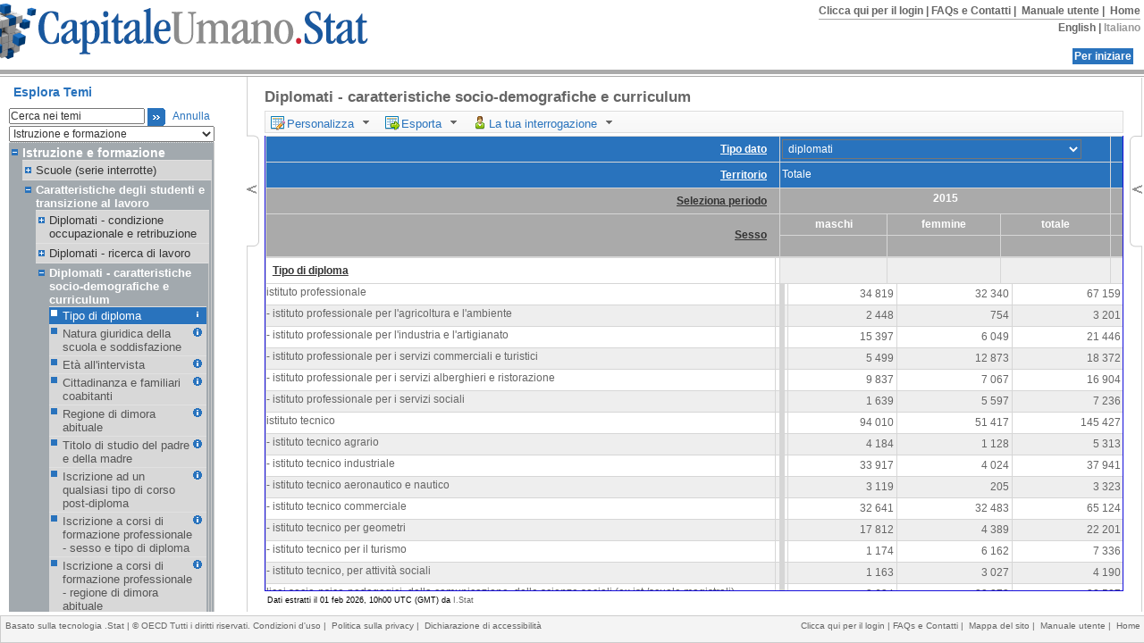

--- FILE ---
content_type: text/html; charset=utf-8
request_url: http://dati-capumano.istat.it/Index.aspx?DataSetCode=DCCV_DIPL_DEM_FORM
body_size: 78124
content:

<!-- 
   Elapsed time: 0 seconds.
-->


<!DOCTYPE html>

<html xmlns="http://www.w3.org/1999/xhtml">
<head id="_ctl0__ctl0_Head1"><title>
	Diplomati - caratteristiche socio-demografiche e curriculum
</title>
    <script type="text/javascript" src="/ruxitagentjs_ICANVfqru_10317250630095842.js" data-dtconfig="rid=RID_-402235332|rpid=-1786572787|domain=istat.it|reportUrl=/rb_a34aa096-4709-4067-be2f-3b68462892d0|app=b962b49cb72832b6|cuc=lwetihge|owasp=1|mel=100000|featureHash=ICANVfqru|dpvc=1|lastModification=1752825552493|tp=500,50,0|rdnt=1|uxrgce=1|agentUri=/ruxitagentjs_ICANVfqru_10317250630095842.js"></script><script src="js/jquery/jquery-1.6.2.min.js" type="text/javascript"></script>
    <script src="js/jqueryui/jquery-ui-1.8.14.min.js" type="text/javascript"></script>
    <script src="js/jqueryui/jquery.ui.widget.js" type="text/javascript"></script>
    <script src="js/jqueryui/jquery.ui.menu.js" type="text/javascript"></script>
    <script src="js/jqueryui/jquery.ui.menubar.js" type="text/javascript"></script>
    <script src="js/jqueryplugin/jquery.ellipsis.min.js" type="text/javascript"></script>
    
    <script type="text/javascript">
        (function(w, d, s, l, i)
        {
                w[l] = w[l] || [];
                w[l].push({'gtm.start': new Date().getTime(),event:'gtm.js'});
                var f = d.getElementsByTagName(s)[0], j = d.createElement(s), dl = (l != 'dataLayer') ? ('&l=' + l) : '';
                j.async = true;
                j.src = 'https://www.googletagmanager.com/gtm.js?id=' + i + dl;
                f.parentNode.insertBefore(j, f);
        })(window, document, 'script', 'dataLayer', 'GTM-PGBPLX');

        function trackExitAndRedir(url, label) {
            try {
                ga('send', 'pageview', '/Other/Exit/' + label);
                ga('send', 'event', 'Exit', 'Click on external link', url, setTimeout(function () { document.location.href = url }, 300));
            }
            catch (ex) { }
        }

        function PanelSearch() {
            var txtsearchvalue = $('.txtSearch').attr("value");
            if (txtsearchvalue.length <= 150) {
                if (dotStatSearchProviderType == 'IndependentExternalSearchProvider') {
                    var searchURL = dotStatSearchURL.replace(/\{0}/g, txtsearchvalue);
                    window.open(searchURL);
                }
                else {
                    subSessionId = $('input[id*="TBSubSessionId"]').val();
                    CallServer("Search&" + txtsearchvalue + "&" + subSessionId);
                }
            }
        }

        function HandleKeyPressSearch(e) {
            if (window.event && window.event.keyCode == 13) {
                PanelSearch();
                return false;
            }
            else if (e.keyCode == 13) {
                PanelSearch();
                return false;
            }
        }

        function OpenIstatContact() {
            if (currentLanguage() == 'it') {
                var slanguagequerystring = "http://www.istat.it/it/contatti";
            }
            else {
                var slanguagequerystring = "http://www.istat.it/en/contact-us";
            }

            window.open(slanguagequerystring, "contatti", "width=1000,height=700,resizable=yes");
        }
    </script>
    <style id="_ctl0__ctl0_head_IndexSpecificCss" type="text/css">
        body
        {
            overflow: hidden;
        }
    </style>
    

<script language="text/javascript" type="text/javascript">
    var modalpivotdimensionstitle = "Dimensioni Pivot";var modaloptionstitle = "Opzioni";var modalexporttitle = "Esportazioni";var modalsavetitle = "Salva";var modalreadymadefilestitle = "Files pronti all'uso";var findinbrowsetheme = "Cerca nei temi";var gettingstartedtitle = "Per iniziare";var modalEditXmlDefinition = "Edit XML Definition";var modalSurvey = "Sondaggio";var exceptionOccurredInExport = "Exception occurred in Export.";var urlmetadata = "http://dati-capumano.istat.it/OECDStat_Metadata/ShowMetadata.ashx";
</script><link rel="shortcut icon" href="Content/themes/BlueISTAT/images/favicon.ico" type="image/x-icon" /><link rel="stylesheet" type="text/css" href="Content/themes/BlueISTAT/styles/dialog.css" /><link rel="stylesheet" type="text/css" href="Content/themes/BlueISTAT/styles/layout.css" /><link rel="stylesheet" type="text/css" href="Content/themes/BlueISTAT/styles/metadata.css" /><link rel="stylesheet" type="text/css" href="Content/themes/BlueISTAT/styles/pages.css" /><link rel="stylesheet" type="text/css" href="Content/themes/BlueISTAT/styles/treeview.css" /><link rel="stylesheet" type="text/css" href="Content/themes/BlueISTAT/styles/WebTableStyles.css" /><link rel="stylesheet" type="text/css" href="Content/themes/BlueISTAT/styles/jqueryui/1-jquery-ui-1.8.14.custom.css" /><link rel="stylesheet" type="text/css" href="Content/themes/BlueISTAT/styles/jqueryui/2-jquery.ui.menu.css" /><link rel="stylesheet" type="text/css" href="Content/themes/BlueISTAT/styles/jqueryui/3-jquery.ui.menubar.css" /><link rel="stylesheet" type="text/css" href="Content/themes/BlueISTAT/styles/jqueryui/4-jquery.ui.selectmenu.css" /><meta name="viewport" content="width=device-width, initial-scale=1.0, user-scalable=yes, shrink-to-fit=yes"><meta name="description" content="I.Stat permette agli utenti di ricercare ed estrarre dei dati provenienti dall&#39;ISTAT."><meta name="keywords" content="ISTAT, statistiche, dati, scaricamenti, accesso"><meta name="author" content="ISTAT"><meta name="copyright" content="© OECD"><meta name="distribution" content="Global"></head>
<body>
    <form name="aspnetForm" method="post" action="./Index.aspx?lang=it&amp;DataSetCode=DCCV_DIPL_DEM_FORM" language="javascript" onsubmit="javascript:return WebForm_OnSubmit();" id="aspnetForm">
<input type="hidden" name="__EVENTTARGET" id="__EVENTTARGET" value="" />
<input type="hidden" name="__EVENTARGUMENT" id="__EVENTARGUMENT" value="" />
<input type="hidden" name="__VIEWSTATE" id="__VIEWSTATE" value="mOKrsEQCytxbPmxrqSCxMNJQH9fakN7orJ1uhQmdkBiVHHWtmG2wGHEvwBpISITgudrcescI2LwS7VSA8rLZK2RZ/Oc=" />

<script type="text/javascript">
<!--
var theForm = document.forms['aspnetForm'];
if (!theForm) {
    theForm = document.aspnetForm;
}
function __doPostBack(eventTarget, eventArgument) {
    if (!theForm.onsubmit || (theForm.onsubmit() != false)) {
        theForm.__EVENTTARGET.value = eventTarget;
        theForm.__EVENTARGUMENT.value = eventArgument;
        theForm.submit();
    }
}
// -->
</script>


<script src="/WebResource.axd?d=pynGkmcFUV13He1Qd6_TZBO5Vf1Fky0rFDOMKEErzwsdcAxQRxjJDzgZhSMbkgvQ7AoXzg2&amp;t=636161530540000000" type="text/javascript"></script>


<script type="text/javascript">
<!--
 function CallServer(arg,context) { 
                    centerwidth = 0;
                    centerwidth = getCenterWidth();
                    $('#divcontent').hide();
                    $('#contentLoading').width(centerwidth);        
                    $('#contentLoading').show();WebForm_DoCallback('__Page',arg,ReceiveServerData,context,OnCallbackError,false); }// -->
</script>

<script src="/WebResource.axd?d=x2nkrMJGXkMELz33nwnakIpDZ1l47N9_TGJTLYGsHGqbIfB-fXqlDtcBVJsENeyx1GcqDYrnUWV8qoeDX0FjD5NVrik1&amp;t=636161530540000000" type="text/javascript"></script>
<script type="text/javascript">
<!--
function WebForm_OnSubmit() {
if (typeof(ValidatorOnSubmit) == "function" && ValidatorOnSubmit() == false) return false;
return true;
}
// -->
</script>

<input type="hidden" name="__VIEWSTATEGENERATOR" id="__VIEWSTATEGENERATOR" value="90059987" />
<input type="hidden" name="__EVENTVALIDATION" id="__EVENTVALIDATION" value="FxA7ByJ7H8OJXR1cLgDw8L/AHUsGmohpE2wZceXH5LsokMuMmNCL9CGPNO+0WP3HnxFpGzgWM+oNFMbX5Fgq+CkqZuWC1nplRlWRkQzn78mOP6kJyY6L+e0p3Yei+jqCVNSPHfFIZfrxob6O+TwfvkZEMautAREhpE6pYObQ0VAgMruMyGERPNt+jnBo5aLK5SNUSVaUtj/olTlk/avACA0MKaUAuDOmQa6r8z+DtRnZ97HPiA/6sWCpRbVZYBsOSAi6VURXLLB9AZzoGCrTsI2fZdCEaA1rtm9qeZyntQ0UwvL5nFIrr5ayX489TEn71/3Ofhthg0pNU3TU/95uYckQO4A02AMcHIbAyxedX2uvZDPPdr0hX0Vr1nwnZAFgRTLdWXJWIjTqPmJjbY9dOINLk7bUeoWYrRc9QrZ6swGtHQm3bySJm2UD96xjAEM/bhpsFowaaGsB6aSFCdQJRTjOaZI=" />
        <script type='text/javascript'>var currentlanguage = 'it';var organization = 'ISTAT';var bquerymanagertree = true;var dotStatSearchURL = 'http://capumano7.istat.it/OECDStatWS_SearchService/SearchService.asmx';var dotStatSearchProviderType = 'IntegratedSearch';</Script>
        <div id="container">
            
    
    

            
            <div id="_ctl0__ctl0_divHeader" class="header">
                <div id="wboslogo" class="left">
                    <img id="_ctl0__ctl0_ImageMapLogo" src="Content/themes/BlueISTAT/images/logo/Logo-it.gif" align="absmiddle" border="0" usemap="#ImageMap_ctl0__ctl0_ImageMapLogo" /><map name="ImageMap_ctl0__ctl0_ImageMapLogo" id="ImageMap_ctl0__ctl0_ImageMapLogo">
	<area shape="rect" coords="626,53,186,67" href="/Index.aspx" target="_parent" title="" alt="" /><area shape="rect" coords="0,0,626,67" href="/Index.aspx" target="_parent" title="" alt="" />
</map>
                </div>
                <div id="topright">
                    
                </div>
                
    <!-- Google Tag Manager (noscript) 
    <noscript>
        <iframe src="https://www.googletagmanager.com/ns.html?id=GTM-PGBPLX" height="0" width="0" style="display:none;visibility:hidden"></iframe>
    </noscript>
     End Google Tag Manager (noscript) -->

    <div id="topright">
        <div id="_ctl0__ctl0_cphHeader_divTopLink" class="toplink">
            <a href="javascript:login();" id="_ctl0__ctl0_cphHeader_LoginTopLink" title="">Clicca qui per il login | </a>            
            <a id="_ctl0__ctl0_cphHeader_ContactTopLink" title="FAQs e Contatti" onclick="javascript:OpenIstatContact();">
                FAQs e Contatti&nbsp;|&nbsp;</a>
            <a href="/Content/themes/BlueISTAT/static/help/WBOS User Guide (IT).PDF" id="_ctl0__ctl0_cphHeader_UserGuideTopLink" target="_blank" title="Manuale utente">
                Manuale utente&nbsp;|&nbsp;</a>
            <a id="_ctl0__ctl0_cphHeader_HomeTopLink" onclick="openHome();" title="Home">
                Home</a>
        </div>
        <div id="_ctl0__ctl0_cphHeader_languageSelector" class="languagelink"><a href="javascript:setLanguage( &#39;en&#39; );">English</a> | <span class="currentlanguagelink">Italiano</span></div>
        <div id="_ctl0__ctl0_cphHeader_divGettingStarted" style="margin-top:2px;padding: 1em 8px 0 0;">
            <a href="#" onclick="openGettingStarted();" id="yellowlitle">
                Per iniziare
            </a>
        </div>
    </div>

            </div>
            <div id="_ctl0__ctl0_divTopLine" class="topline"></div>
            <div id="content">
                
    
    <input type="hidden" name="_ctl0:_ctl0:cphCentre:ContentPlaceHolder1:TBSubSessionId" id="_ctl0__ctl0_cphCentre_ContentPlaceHolder1_TBSubSessionId" value="1aa86b20-b8cc-4a1d-a7d5-3ec4a698a067" />
    
    <div>
        <div id="divnavigation" class="left">
            
            <div id="mergedqueries" style="display: none">
                <h4>
                    <span id="_ctl0__ctl0_cphCentre_ContentPlaceHolder1_MDQLabelTitle">Richieste Combinate</span></h4>
                

<div id="MDQContent" class="collapsible">
    <div id="tdQueryList">
        Carrello dati vuoto
    </div>
    <div id="MDQActions">
        <input name="_ctl0:_ctl0:cphCentre:ContentPlaceHolder1:_ctl1:btnOpenAsCurrent" type="button" id="_ctl0__ctl0_cphCentre_ContentPlaceHolder1__ctl1_btnOpenAsCurrent" class="MDQInputButton1 mqbtndisabled" onclick="javascript:SetAsCurrentQuery();" disabled="disabled" value="Modifica" />
        <input name="_ctl0:_ctl0:cphCentre:ContentPlaceHolder1:_ctl1:btnRemove" type="button" id="_ctl0__ctl0_cphCentre_ContentPlaceHolder1__ctl1_btnRemove" class="MDQInputButton1 mqbtndisabled" onclick="javascript:RemoveFromJTD();" disabled="disabled" value="Elimina" />
        
        <input name="_ctl0:_ctl0:cphCentre:ContentPlaceHolder1:_ctl1:btnViewData" type="button" id="_ctl0__ctl0_cphCentre_ContentPlaceHolder1__ctl1_btnViewData" class="MDQInputButton2 mqbtndisabled" onclick="javascript:CallCallbackJTD();" value="Mostra" />
    </div>

    <script language="javascript" type="text/javascript">
    function JQueryHoverAndClick()
	{
        // JQuery Javascript for hover and click

        $(".JTDDataset").hover(
              function () {
                  $(this).addClass("JTDDatasethover");
              },
              function () {
                  $(this).removeClass("JTDDatasethover");
              }
        );

        $(".JTDDataset").click(function(){
	        $(".JTDDatasetclick").removeClass("JTDDatasetclick");
	        $(this).addClass("JTDDatasetclick");
            gSelectedDataset = new Dataset($(this).attr("DSCode"), null, $(this).attr("Order"));
            $(".MDQInputButton1").removeAttr("disabled");
            $(".MDQInputButton1").removeClass("mqbtndisabled").addClass("mqbtnenabled");
        });

        // END JQuery Javascript for hover and click
	}
	
    function OpenMQ()
    {
        if ($("#MDQToogleExpand").hasClass("NavHeaderExpand"))
        {
        $("#MDQContent").slideToggle("fast");
        $("#MDQToogleExpand").removeClass("NavHeaderExpand").addClass("NavHeaderCollapse");
        }
	}
	
        $("#MDQActions").css("display","none");
    </script>

</div>

            </div>
            
            
            <div id="_ctl0__ctl0_cphCentre_ContentPlaceHolder1_SimplePanel">
	
                <span id="_ctl0__ctl0_cphCentre_ContentPlaceHolder1_lblNavTreeTitle" class="leftmenuTitle">Esplora Temi</span><br />
                <div class="navPane">
                    
<div id="BrowseThemesContent" class="collapsible">
    <div id="_ctl0__ctl0_cphCentre_ContentPlaceHolder1__ctl2_divThemesFilter">
        <input name="_ctl0:_ctl0:cphCentre:ContentPlaceHolder1:_ctl2:txtSearchInTheme" type="text" maxlength="160" id="_ctl0__ctl0_cphCentre_ContentPlaceHolder1__ctl2_txtSearchInTheme" class="txtSearchInTheme" onkeypress="return handleKeyPressSearchInTheme(event);" />
        
        <img id="_ctl0__ctl0_cphCentre_ContentPlaceHolder1__ctl2_Image2" onclick="javascript:searchInTheme();" src="Content/themes/BlueISTAT/images/search.gif" border="0" />
        <a onclick="javascript:cancelSearchInTheme();">&nbsp;&nbsp;Annulla
        </a>
        <br/><span controltovalidate="_ctl0__ctl0_cphCentre_ContentPlaceHolder1__ctl2_txtSearchInTheme" errormessage="Ricerca troppo grande (massimo 150 caratteri)" display="Dynamic" id="_ctl0__ctl0_cphCentre_ContentPlaceHolder1__ctl2_revSearch" evaluationfunction="RegularExpressionValidatorEvaluateIsValid" validationexpression="^([\S\s]{0,150})$" style="color:Red;display:none;">Ricerca troppo grande (massimo 150 caratteri)</span>
        <script type="text/javascript">
            $(function () {
                populateSearch('.txtSearchInTheme', findinbrowsetheme);
                if ($.browser.msie && $.browser.version < 9) $('select.wide').bind('focus mouseover', function () { $(this).addClass('expand').removeClass('clicked'); }).bind('click', function () { $(this).toggleClass('clicked'); }).bind('mouseout', function () { if (!$(this).hasClass('clicked')) { $(this).removeClass('expand'); } }).bind('blur', function () { $(this).removeClass('expand clicked'); });
            });

        </script>
        <select name="_ctl0:_ctl0:cphCentre:ContentPlaceHolder1:_ctl2:ddlThemesFilter" id="_ctl0__ctl0_cphCentre_ContentPlaceHolder1__ctl2_ddlThemesFilter" class="wide" onchange="changeTheme();">
		<option value="-100">Scegli tema</option>
		<option value="-200">Tutti i temi</option>
		<option selected="selected" value="52" style="background-color: #dfeaf5;font-weight: bold;">Istruzione e formazione</option>
		<option value="542">Indicatori di quantit&#224; e qualit&#224; del capitale umano</option>
		<option value="543">Indicatori di capitale umano e mercato del lavoro </option>
		<option value="544">Indicatori basati sul reddito </option>

	</select>
        <div id="loading">
            <img src="images/fv/spinner.gif" alt="Loading" style="width: 16; height: 16;" /></div>
    </div>
    <div id="browsethemes">
        
        <ul class="treeview"><li class="t closed"><span>Istruzione e formazione</span><ul><li class="t closed"><span>Scuole (serie interrotte)</span><ul><li class="t closed"><span>Scuola dell'infanzia</span><ul class="group"><li class="q"><a class="mi" href="http://dati-capumano.istat.it/OECDStat_Metadata/ShowMetadata.ashx?DataSet=DCIS_INFANZIA"></a><a href="Index.aspx?DataSetCode=DCIS_INFANZIA"  class="ds" dscode="DCIS_INFANZIA" qid="25453">Scuole, classi e bambini</a><div style="clear: both;"></div></li><li class="q"><a class="mi" href="http://dati-capumano.istat.it/OECDStat_Metadata/ShowMetadata.ashx?DataSet=DCIS_INFANZIA"></a><a href="#" class="q"  dscode="DCIS_INFANZIA"  qid="25454">Insegnanti delle scuole statali</a><div style="clear: both;"></div></li><li class="q"><a class="mi" href="http://dati-capumano.istat.it/OECDStat_Metadata/ShowMetadata.ashx?DataSet=DCIS_INFANZIA"></a><a href="#" class="q"  dscode="DCIS_INFANZIA"  qid="20114">Scuola dell'infanzia - stranieri (sl)</a><div style="clear: both;"></div></li><li class="q"><a class="mi" href="http://dati-capumano.istat.it/OECDStat_Metadata/ShowMetadata.ashx?DataSet=DCIS_INFANZIA"></a><a href="#" class="q"  dscode="DCIS_INFANZIA"  qid="16675">Scuole pubbliche, classi e bambini (sl)</a><div style="clear: both;"></div></li></ul></li><li class="t closed"><span>Scuola primaria</span><ul class="group"><li class="q"><a class="mi" href="http://dati-capumano.istat.it/OECDStat_Metadata/ShowMetadata.ashx?DataSet=DCIS_PRIMARIA"></a><a href="Index.aspx?DataSetCode=DCIS_PRIMARIA"  class="ds" dscode="DCIS_PRIMARIA" qid="25455">Scuole, classi e alunni</a><div style="clear: both;"></div></li><li class="q"><a class="mi" href="http://dati-capumano.istat.it/OECDStat_Metadata/ShowMetadata.ashx?DataSet=DCIS_PRIMARIA"></a><a href="#" class="q"  dscode="DCIS_PRIMARIA"  qid="25456">Insegnanti delle scuole statali</a><div style="clear: both;"></div></li><li class="q"><a class="mi" href="http://dati-capumano.istat.it/OECDStat_Metadata/ShowMetadata.ashx?DataSet=DCIS_PRIMARIA"></a><a href="#" class="q"  dscode="DCIS_PRIMARIA"  qid="20115">Scuola primaria - stranieri(sl)</a><div style="clear: both;"></div></li><li class="q"><a class="mi" href="http://dati-capumano.istat.it/OECDStat_Metadata/ShowMetadata.ashx?DataSet=DCIS_PRIMARIA"></a><a href="#" class="q"  dscode="DCIS_PRIMARIA"  qid="16667">Scuole pubbliche, classi e alunni(sl)</a><div style="clear: both;"></div></li></ul></li><li class="t closed"><span>Scuola secondaria di primo grado</span><ul class="group"><li class="q"><a class="mi" href="http://dati-capumano.istat.it/OECDStat_Metadata/ShowMetadata.ashx?DataSet=DICIS_SCUOLSEC1"></a><a href="Index.aspx?DataSetCode=DICIS_SCUOLSEC1"  class="ds" dscode="DICIS_SCUOLSEC1" qid="25457">Scuole, classi e alunni</a><div style="clear: both;"></div></li><li class="q"><a class="mi" href="http://dati-capumano.istat.it/OECDStat_Metadata/ShowMetadata.ashx?DataSet=DICIS_SCUOLSEC1"></a><a href="#" class="q"  dscode="DICIS_SCUOLSEC1"  qid="25458">Insegnanti delle scuole statali</a><div style="clear: both;"></div></li><li class="q"><a class="mi" href="http://dati-capumano.istat.it/OECDStat_Metadata/ShowMetadata.ashx?DataSet=DICIS_SCUOLSEC1"></a><a href="#" class="q"  dscode="DICIS_SCUOLSEC1"  qid="20116">Scuola secondaria di primo grado - stranieri(sl)</a><div style="clear: both;"></div></li><li class="q"><a class="mi" href="http://dati-capumano.istat.it/OECDStat_Metadata/ShowMetadata.ashx?DataSet=DICIS_SCUOLSEC1"></a><a href="#" class="q"  dscode="DICIS_SCUOLSEC1"  qid="16668">Scuole pubbliche, classi e alunni(sl)</a><div style="clear: both;"></div></li></ul></li><li class="t closed"><span>Scuola secondaria di secondo grado</span><ul class="group"><li class="q"><a class="mi" href="http://dati-capumano.istat.it/OECDStat_Metadata/ShowMetadata.ashx?DataSet=DCIS_SCUOLESECOND2"></a><a href="Index.aspx?DataSetCode=DCIS_SCUOLESECOND2"  class="ds" dscode="DCIS_SCUOLESECOND2" qid="25459">Scuole, classi e studenti</a><div style="clear: both;"></div></li><li class="q"><a class="mi" href="http://dati-capumano.istat.it/OECDStat_Metadata/ShowMetadata.ashx?DataSet=DCIS_SCUOLESECOND2"></a><a href="#" class="q"  dscode="DCIS_SCUOLESECOND2"  qid="25460">Insegnanti delle scuole statali</a><div style="clear: both;"></div></li><li class="q"><a class="mi" href="http://dati-capumano.istat.it/OECDStat_Metadata/ShowMetadata.ashx?DataSet=DCIS_SCUOLESECOND2"></a><a href="#" class="q"  dscode="DCIS_SCUOLESECOND2"  qid="20117">Scuola secondaria di secondo grado - stranieri(sl)</a><div style="clear: both;"></div></li><li class="q"><a class="mi" href="http://dati-capumano.istat.it/OECDStat_Metadata/ShowMetadata.ashx?DataSet=DCIS_SCUOLESECOND2"></a><a href="#" class="q"  dscode="DCIS_SCUOLESECOND2"  qid="16669">Scuole pubbliche, classi e studenti(sl)</a><div style="clear: both;"></div></li></ul></li></ul></li><li class="t closed"><span>Caratteristiche degli studenti e transizione al lavoro</span><ul><li class="t closed"><span>Diplomati - condizione occupazionale e retribuzione</span><ul class="group"><li class="q"><a class="mi" href="http://dati-capumano.istat.it/OECDStat_Metadata/ShowMetadata.ashx?DataSet=DCCV_DIPL_OCCUP_REDD"></a><a href="Index.aspx?DataSetCode=DCCV_DIPL_OCCUP_REDD"  class="ds" dscode="DCCV_DIPL_OCCUP_REDD" qid="25861">Sesso e tipo di diploma</a><div style="clear: both;"></div></li><li class="q"><a class="mi" href="http://dati-capumano.istat.it/OECDStat_Metadata/ShowMetadata.ashx?DataSet=DCCV_DIPL_OCCUP_REDD"></a><a href="#" class="q"  dscode="DCCV_DIPL_OCCUP_REDD"  qid="25863">Professione CP2011</a><div style="clear: both;"></div></li><li class="q"><a class="mi" href="http://dati-capumano.istat.it/OECDStat_Metadata/ShowMetadata.ashx?DataSet=DCCV_DIPL_OCCUP_REDD"></a><a href="#" class="q"  dscode="DCCV_DIPL_OCCUP_REDD"  qid="25865">Tipo di occupazione e ore di lavoro</a><div style="clear: both;"></div></li><li class="q"><a class="mi" href="http://dati-capumano.istat.it/OECDStat_Metadata/ShowMetadata.ashx?DataSet=DCCV_DIPL_OCCUP_REDD"></a><a href="#" class="q"  dscode="DCCV_DIPL_OCCUP_REDD"  qid="25866">Settore d'impiego e attività economica</a><div style="clear: both;"></div></li><li class="q"><a class="mi" href="http://dati-capumano.istat.it/OECDStat_Metadata/ShowMetadata.ashx?DataSet=DCCV_DIPL_OCCUP_REDD"></a><a href="#" class="q"  dscode="DCCV_DIPL_OCCUP_REDD"  qid="25869">Retribuzione e tipo di diploma</a><div style="clear: both;"></div></li><li class="q"><a class="mi" href="http://dati-capumano.istat.it/OECDStat_Metadata/ShowMetadata.ashx?DataSet=DCCV_DIPL_OCCUP_REDD"></a><a href="#" class="q"  dscode="DCCV_DIPL_OCCUP_REDD"  qid="25870">Retribuzione e tipo di occupazione</a><div style="clear: both;"></div></li><li class="q"><a class="mi" href="http://dati-capumano.istat.it/OECDStat_Metadata/ShowMetadata.ashx?DataSet=DCCV_DIPL_OCCUP_REDD"></a><a href="#" class="q"  dscode="DCCV_DIPL_OCCUP_REDD"  qid="25871">Utilità del diploma</a><div style="clear: both;"></div></li><li class="q"><a class="mi" href="http://dati-capumano.istat.it/OECDStat_Metadata/ShowMetadata.ashx?DataSet=DCCV_DIPL_OCCUP_REDD"></a><a href="#" class="q"  dscode="DCCV_DIPL_OCCUP_REDD"  qid="25872">Soddisfazione per il lavoro (punteggio medio)</a><div style="clear: both;"></div></li><li class="q"><a class="mi" href="http://dati-capumano.istat.it/OECDStat_Metadata/ShowMetadata.ashx?DataSet=DCCV_DIPL_OCCUP_REDD"></a><a href="#" class="q"  dscode="DCCV_DIPL_OCCUP_REDD"  qid="25874">Regione e condizione occupazionale</a><div style="clear: both;"></div></li><li class="q"><a class="mi" href="http://dati-capumano.istat.it/OECDStat_Metadata/ShowMetadata.ashx?DataSet=DCCV_DIPL_OCCUP_REDD"></a><a href="#" class="q"  dscode="DCCV_DIPL_OCCUP_REDD"  qid="25875">Regione e retribuzione</a><div style="clear: both;"></div></li></ul></li><li class="t closed"><span>Diplomati - ricerca di lavoro</span><ul class="group"><li class="q"><a class="mi" href="http://dati-capumano.istat.it/OECDStat_Metadata/ShowMetadata.ashx?DataSet=DCCV_DIPL_RIC"></a><a href="Index.aspx?DataSetCode=DCCV_DIPL_RIC"  class="ds" dscode="DCCV_DIPL_RIC" qid="25877">Ricerca di lavoro e occupazione attuale</a><div style="clear: both;"></div></li><li class="q"><a class="mi" href="http://dati-capumano.istat.it/OECDStat_Metadata/ShowMetadata.ashx?DataSet=DCCV_DIPL_RIC"></a><a href="#" class="q"  dscode="DCCV_DIPL_RIC"  qid="25879">Ricerca di lavoro e regione di dimora abituale</a><div style="clear: both;"></div></li><li class="q"><a class="mi" href="http://dati-capumano.istat.it/OECDStat_Metadata/ShowMetadata.ashx?DataSet=DCCV_DIPL_RIC"></a><a href="#" class="q"  dscode="DCCV_DIPL_RIC"  qid="25880">Occupazione, orario e luogo di lavoro desiderati</a><div style="clear: both;"></div></li></ul></li><li class="t closed"><span>Diplomati - caratteristiche socio-demografiche e curriculum</span><ul class="group"><li class="q"><a class="mi" href="http://dati-capumano.istat.it/OECDStat_Metadata/ShowMetadata.ashx?DataSet=DCCV_DIPL_DEM_FORM"></a><a href="Index.aspx?DataSetCode=DCCV_DIPL_DEM_FORM"  class="ds" dscode="DCCV_DIPL_DEM_FORM" qid="25738">Tipo di diploma</a><div style="clear: both;"></div></li><li class="q"><a class="mi" href="http://dati-capumano.istat.it/OECDStat_Metadata/ShowMetadata.ashx?DataSet=DCCV_DIPL_DEM_FORM"></a><a href="#" class="q"  dscode="DCCV_DIPL_DEM_FORM"  qid="24917">Natura giuridica della scuola e soddisfazione</a><div style="clear: both;"></div></li><li class="q"><a class="mi" href="http://dati-capumano.istat.it/OECDStat_Metadata/ShowMetadata.ashx?DataSet=DCCV_DIPL_DEM_FORM"></a><a href="#" class="q"  dscode="DCCV_DIPL_DEM_FORM"  qid="25740">Età all'intervista</a><div style="clear: both;"></div></li><li class="q"><a class="mi" href="http://dati-capumano.istat.it/OECDStat_Metadata/ShowMetadata.ashx?DataSet=DCCV_DIPL_DEM_FORM"></a><a href="#" class="q"  dscode="DCCV_DIPL_DEM_FORM"  qid="25743">Cittadinanza e familiari coabitanti</a><div style="clear: both;"></div></li><li class="q"><a class="mi" href="http://dati-capumano.istat.it/OECDStat_Metadata/ShowMetadata.ashx?DataSet=DCCV_DIPL_DEM_FORM"></a><a href="#" class="q"  dscode="DCCV_DIPL_DEM_FORM"  qid="25742">Regione di dimora abituale</a><div style="clear: both;"></div></li><li class="q"><a class="mi" href="http://dati-capumano.istat.it/OECDStat_Metadata/ShowMetadata.ashx?DataSet=DCCV_DIPL_DEM_FORM"></a><a href="#" class="q"  dscode="DCCV_DIPL_DEM_FORM"  qid="25744">Titolo di studio del padre e della madre</a><div style="clear: both;"></div></li><li class="q"><a class="mi" href="http://dati-capumano.istat.it/OECDStat_Metadata/ShowMetadata.ashx?DataSet=DCCV_DIPL_DEM_FORM"></a><a href="#" class="q"  dscode="DCCV_DIPL_DEM_FORM"  qid="25745">Iscrizione ad un qualsiasi tipo di corso post-diploma</a><div style="clear: both;"></div></li><li class="q"><a class="mi" href="http://dati-capumano.istat.it/OECDStat_Metadata/ShowMetadata.ashx?DataSet=DCCV_DIPL_DEM_FORM"></a><a href="#" class="q"  dscode="DCCV_DIPL_DEM_FORM"  qid="22607">Iscrizione a corsi di formazione professionale - sesso e tipo di diploma</a><div style="clear: both;"></div></li><li class="q"><a class="mi" href="http://dati-capumano.istat.it/OECDStat_Metadata/ShowMetadata.ashx?DataSet=DCCV_DIPL_DEM_FORM"></a><a href="#" class="q"  dscode="DCCV_DIPL_DEM_FORM"  qid="25747">Iscrizione a corsi di formazione professionale - regione di dimora abituale</a><div style="clear: both;"></div></li><li class="q"><a class="mi" href="http://dati-capumano.istat.it/OECDStat_Metadata/ShowMetadata.ashx?DataSet=DCCV_DIPL_DEM_FORM"></a><a href="#" class="q"  dscode="DCCV_DIPL_DEM_FORM"  qid="25749">Iscrizione a università - sesso e tipo di diploma</a><div style="clear: both;"></div></li><li class="q"><a class="mi" href="http://dati-capumano.istat.it/OECDStat_Metadata/ShowMetadata.ashx?DataSet=DCCV_DIPL_DEM_FORM"></a><a href="#" class="q"  dscode="DCCV_DIPL_DEM_FORM"  qid="25754">Iscrizione a università - regione di dimora abituale</a><div style="clear: both;"></div></li><li class="q"><a class="mi" href="http://dati-capumano.istat.it/OECDStat_Metadata/ShowMetadata.ashx?DataSet=DCCV_DIPL_DEM_FORM"></a><a href="#" class="q"  dscode="DCCV_DIPL_DEM_FORM"  qid="25758">Iscrizione a  studi terziari non universitari - sesso e tipo di diploma</a><div style="clear: both;"></div></li><li class="q"><a class="mi" href="http://dati-capumano.istat.it/OECDStat_Metadata/ShowMetadata.ashx?DataSet=DCCV_DIPL_DEM_FORM"></a><a href="#" class="q"  dscode="DCCV_DIPL_DEM_FORM"  qid="25946">Iscrizione a studi terziari non universitari - regione di  dimora abituale</a><div style="clear: both;"></div></li></ul></li><li class="t closed"><span>Laureati - ricerca di lavoro</span><ul class="group"><li class="q"><a class="mi" href="http://dati-capumano.istat.it/OECDStat_Metadata/ShowMetadata.ashx?DataSet=DCCV_LAU_RIC"></a><a href="Index.aspx?DataSetCode=DCCV_LAU_RIC"  class="ds" dscode="DCCV_LAU_RIC" qid="25989">Ricerca di lavoro in Italia o all'estero  (occupati e non)</a><div style="clear: both;"></div></li><li class="q"><a class="mi" href="http://dati-capumano.istat.it/OECDStat_Metadata/ShowMetadata.ashx?DataSet=DCCV_LAU_RIC"></a><a href="#" class="q"  dscode="DCCV_LAU_RIC"  qid="25990">Occupazione e orario desiderati (occupati e non)</a><div style="clear: both;"></div></li></ul></li><li class="t closed"><span>Laureati - condizione occupazionale</span><ul class="group"><li class="q"><a class="mi" href="http://dati-capumano.istat.it/OECDStat_Metadata/ShowMetadata.ashx?DataSet=DCCV_LAU_OCCUP_RED"></a><a href="Index.aspx?DataSetCode=DCCV_LAU_OCCUP_RED"  class="ds" dscode="DCCV_LAU_OCCUP_RED" qid="25979">Gruppo di laurea e condizione occupazionale</a><div style="clear: both;"></div></li><li class="q"><a class="mi" href="http://dati-capumano.istat.it/OECDStat_Metadata/ShowMetadata.ashx?DataSet=DCCV_LAU_OCCUP_RED"></a><a href="#" class="q"  dscode="DCCV_LAU_OCCUP_RED"  qid="25980">Gruppo di laurea e professione</a><div style="clear: both;"></div></li><li class="q"><a class="mi" href="http://dati-capumano.istat.it/OECDStat_Metadata/ShowMetadata.ashx?DataSet=DCCV_LAU_OCCUP_RED"></a><a href="#" class="q"  dscode="DCCV_LAU_OCCUP_RED"  qid="25981">Gruppo di laurea e reddito mensile</a><div style="clear: both;"></div></li><li class="q"><a class="mi" href="http://dati-capumano.istat.it/OECDStat_Metadata/ShowMetadata.ashx?DataSet=DCCV_LAU_OCCUP_RED"></a><a href="#" class="q"  dscode="DCCV_LAU_OCCUP_RED"  qid="25982">Tipo di occupazione</a><div style="clear: both;"></div></li><li class="q"><a class="mi" href="http://dati-capumano.istat.it/OECDStat_Metadata/ShowMetadata.ashx?DataSet=DCCV_LAU_OCCUP_RED"></a><a href="#" class="q"  dscode="DCCV_LAU_OCCUP_RED"  qid="25983">Attività economica e settore di impiego</a><div style="clear: both;"></div></li><li class="q"><a class="mi" href="http://dati-capumano.istat.it/OECDStat_Metadata/ShowMetadata.ashx?DataSet=DCCV_LAU_OCCUP_RED"></a><a href="#" class="q"  dscode="DCCV_LAU_OCCUP_RED"  qid="25985">Soddisfazione per il lavoro</a><div style="clear: both;"></div></li><li class="q"><a class="mi" href="http://dati-capumano.istat.it/OECDStat_Metadata/ShowMetadata.ashx?DataSet=DCCV_LAU_OCCUP_RED"></a><a href="#" class="q"  dscode="DCCV_LAU_OCCUP_RED"  qid="25986">Regione di residenza e condizione occupazionale</a><div style="clear: both;"></div></li><li class="q"><a class="mi" href="http://dati-capumano.istat.it/OECDStat_Metadata/ShowMetadata.ashx?DataSet=DCCV_LAU_OCCUP_RED"></a><a href="#" class="q"  dscode="DCCV_LAU_OCCUP_RED"  qid="25999">Regione di residenza e reddito mensile</a><div style="clear: both;"></div></li></ul></li><li class="t closed"><span>Laureati - caratteristiche socio-demografiche e curriculum</span><ul class="group"><li class="q"><a class="mi" href="http://dati-capumano.istat.it/OECDStat_Metadata/ShowMetadata.ashx?DataSet=DCCV_LAU_DEM_FORM"></a><a href="Index.aspx?DataSetCode=DCCV_LAU_DEM_FORM"  class="ds" dscode="DCCV_LAU_DEM_FORM" qid="24985">Tipo di diploma</a><div style="clear: both;"></div></li><li class="q"><a class="mi" href="http://dati-capumano.istat.it/OECDStat_Metadata/ShowMetadata.ashx?DataSet=DCCV_LAU_DEM_FORM"></a><a href="#" class="q"  dscode="DCCV_LAU_DEM_FORM"  qid="25993">Giudizio (da 0 a 10) sui fattori di scelta ateneo</a><div style="clear: both;"></div></li><li class="q"><a class="mi" href="http://dati-capumano.istat.it/OECDStat_Metadata/ShowMetadata.ashx?DataSet=DCCV_LAU_DEM_FORM"></a><a href="#" class="q"  dscode="DCCV_LAU_DEM_FORM"  qid="25973">Gruppo di laurea</a><div style="clear: both;"></div></li><li class="q"><a class="mi" href="http://dati-capumano.istat.it/OECDStat_Metadata/ShowMetadata.ashx?DataSet=DCCV_LAU_DEM_FORM"></a><a href="#" class="q"  dscode="DCCV_LAU_DEM_FORM"  qid="25974">Partecipazione Erasmus</a><div style="clear: both;"></div></li><li class="q"><a class="mi" href="http://dati-capumano.istat.it/OECDStat_Metadata/ShowMetadata.ashx?DataSet=DCCV_LAU_DEM_FORM"></a><a href="#" class="q"  dscode="DCCV_LAU_DEM_FORM"  qid="25975">Laurea precedente</a><div style="clear: both;"></div></li><li class="q"><a class="mi" href="http://dati-capumano.istat.it/OECDStat_Metadata/ShowMetadata.ashx?DataSet=DCCV_LAU_DEM_FORM"></a><a href="#" class="q"  dscode="DCCV_LAU_DEM_FORM"  qid="25976">Iscrizione ad altra formazione</a><div style="clear: both;"></div></li><li class="q"><a class="mi" href="http://dati-capumano.istat.it/OECDStat_Metadata/ShowMetadata.ashx?DataSet=DCCV_LAU_DEM_FORM"></a><a href="#" class="q"  dscode="DCCV_LAU_DEM_FORM"  qid="25977">Conclusa altra formazione</a><div style="clear: both;"></div></li><li class="q"><a class="mi" href="http://dati-capumano.istat.it/OECDStat_Metadata/ShowMetadata.ashx?DataSet=DCCV_LAU_DEM_FORM"></a><a href="#" class="q"  dscode="DCCV_LAU_DEM_FORM"  qid="25978">Titolo di studio del padre e della madre</a><div style="clear: both;"></div></li></ul></li><li class="t closed"><span>Dottorati - ricerca di lavoro e soddisfazione</span><ul class="group"><li class="q"><a class="mi" href="http://dati-capumano.istat.it/OECDStat_Metadata/ShowMetadata.ashx?DataSet=DCCV_TRANSIZ_DOTT_ASPIR_SODDIS"></a><a href="Index.aspx?DataSetCode=DCCV_TRANSIZ_DOTT_ASPIR_SODDIS"  class="ds" dscode="DCCV_TRANSIZ_DOTT_ASPIR_SODDIS" qid="26106">Ricerca di lavoro e  occupazione attuale</a><div style="clear: both;"></div></li><li class="q"><a class="mi" href="http://dati-capumano.istat.it/OECDStat_Metadata/ShowMetadata.ashx?DataSet=DCCV_TRANSIZ_DOTT_ASPIR_SODDIS"></a><a href="#" class="q"  dscode="DCCV_TRANSIZ_DOTT_ASPIR_SODDIS"  qid="26108">Tipo di occupazione e orario desiderati</a><div style="clear: both;"></div></li><li class="q"><a class="mi" href="http://dati-capumano.istat.it/OECDStat_Metadata/ShowMetadata.ashx?DataSet=DCCV_TRANSIZ_DOTT_ASPIR_SODDIS"></a><a href="#" class="q"  dscode="DCCV_TRANSIZ_DOTT_ASPIR_SODDIS"  qid="26109">Luogo di lavoro desiderato e preferenza per lavoro di ricerca</a><div style="clear: both;"></div></li><li class="q"><a class="mi" href="http://dati-capumano.istat.it/OECDStat_Metadata/ShowMetadata.ashx?DataSet=DCCV_TRANSIZ_DOTT_ASPIR_SODDIS"></a><a href="#" class="q"  dscode="DCCV_TRANSIZ_DOTT_ASPIR_SODDIS"  qid="26110">Soddisfazione (da 0 a 10) per il lavoro e il dottorato</a><div style="clear: both;"></div></li></ul></li><li class="t closed"><span>Dottorati - condizione occupazionale</span><ul class="group"><li class="q"><a class="mi" href="http://dati-capumano.istat.it/OECDStat_Metadata/ShowMetadata.ashx?DataSet=DCCV_TRANSIZ_DOTT_OCCUPAZ"></a><a href="Index.aspx?DataSetCode=DCCV_TRANSIZ_DOTT_OCCUPAZ"  class="ds" dscode="DCCV_TRANSIZ_DOTT_OCCUPAZ" qid="26118">Condizione occupazionale, sesso, residenza</a><div style="clear: both;"></div></li><li class="q"><a class="mi" href="http://dati-capumano.istat.it/OECDStat_Metadata/ShowMetadata.ashx?DataSet=DCCV_TRANSIZ_DOTT_OCCUPAZ"></a><a href="#" class="q"  dscode="DCCV_TRANSIZ_DOTT_OCCUPAZ"  qid="26119">Condizione occupazionale, area disciplinare</a><div style="clear: both;"></div></li><li class="q"><a class="mi" href="http://dati-capumano.istat.it/OECDStat_Metadata/ShowMetadata.ashx?DataSet=DCCV_TRANSIZ_DOTT_OCCUPAZ"></a><a href="#" class="q"  dscode="DCCV_TRANSIZ_DOTT_OCCUPAZ"  qid="26120">Settore di impiego, tipo di occupazione</a><div style="clear: both;"></div></li><li class="q"><a class="mi" href="http://dati-capumano.istat.it/OECDStat_Metadata/ShowMetadata.ashx?DataSet=DCCV_TRANSIZ_DOTT_OCCUPAZ"></a><a href="#" class="q"  dscode="DCCV_TRANSIZ_DOTT_OCCUPAZ"  qid="26121">Attività economica</a><div style="clear: both;"></div></li><li class="q"><a class="mi" href="http://dati-capumano.istat.it/OECDStat_Metadata/ShowMetadata.ashx?DataSet=DCCV_TRANSIZ_DOTT_OCCUPAZ"></a><a href="#" class="q"  dscode="DCCV_TRANSIZ_DOTT_OCCUPAZ"  qid="26122">Professione</a><div style="clear: both;"></div></li><li class="q"><a class="mi" href="http://dati-capumano.istat.it/OECDStat_Metadata/ShowMetadata.ashx?DataSet=DCCV_TRANSIZ_DOTT_OCCUPAZ"></a><a href="#" class="q"  dscode="DCCV_TRANSIZ_DOTT_OCCUPAZ"  qid="26123">Coerenza tra l'attività lavorativa e il dottorato</a><div style="clear: both;"></div></li></ul></li><li class="t closed"><span>Dottorati - caratteristiche socio-demografiche e curriculum</span><ul class="group"><li class="q"><a class="mi" href="http://dati-capumano.istat.it/OECDStat_Metadata/ShowMetadata.ashx?DataSet=DCCV_TRANSIZ_DOTT_DEM"></a><a href="Index.aspx?DataSetCode=DCCV_TRANSIZ_DOTT_DEM"  class="ds" dscode="DCCV_TRANSIZ_DOTT_DEM" qid="26100">Cittadinanza, età</a><div style="clear: both;"></div></li><li class="q"><a class="mi" href="http://dati-capumano.istat.it/OECDStat_Metadata/ShowMetadata.ashx?DataSet=DCCV_TRANSIZ_DOTT_DEM"></a><a href="#" class="q"  dscode="DCCV_TRANSIZ_DOTT_DEM"  qid="26026">Stato civile</a><div style="clear: both;"></div></li><li class="q"><a class="mi" href="http://dati-capumano.istat.it/OECDStat_Metadata/ShowMetadata.ashx?DataSet=DCCV_TRANSIZ_DOTT_DEM"></a><a href="#" class="q"  dscode="DCCV_TRANSIZ_DOTT_DEM"  qid="26027">Titolo conseguito nei termini, area disciplinare</a><div style="clear: both;"></div></li><li class="q"><a class="mi" href="http://dati-capumano.istat.it/OECDStat_Metadata/ShowMetadata.ashx?DataSet=DCCV_TRANSIZ_DOTT_DEM"></a><a href="#" class="q"  dscode="DCCV_TRANSIZ_DOTT_DEM"  qid="26103">Fonte di finanziamento durante il dottorato</a><div style="clear: both;"></div></li><li class="q"><a class="mi" href="http://dati-capumano.istat.it/OECDStat_Metadata/ShowMetadata.ashx?DataSet=DCCV_TRANSIZ_DOTT_DEM"></a><a href="#" class="q"  dscode="DCCV_TRANSIZ_DOTT_DEM"  qid="26104">Titolo di studio del padre e della madre</a><div style="clear: both;"></div></li></ul></li><li class="t closed"><span>Dottorati - mobilità territoriale</span><ul class="group"><li class="q"><a class="mi" href="http://dati-capumano.istat.it/OECDStat_Metadata/ShowMetadata.ashx?DataSet=DCCV_TRANSIZ_DOTT_MOBILITA"></a><a href="Index.aspx?DataSetCode=DCCV_TRANSIZ_DOTT_MOBILITA"  class="ds" dscode="DCCV_TRANSIZ_DOTT_MOBILITA" qid="26113">Periodi di formazione all'estero, area disciplinare</a><div style="clear: both;"></div></li><li class="q"><a class="mi" href="http://dati-capumano.istat.it/OECDStat_Metadata/ShowMetadata.ashx?DataSet=DCCV_TRANSIZ_DOTT_MOBILITA"></a><a href="#" class="q"  dscode="DCCV_TRANSIZ_DOTT_MOBILITA"  qid="24980">Periodi di formazione all'estero, occupazione, sesso</a><div style="clear: both;"></div></li><li class="q"><a class="mi" href="http://dati-capumano.istat.it/OECDStat_Metadata/ShowMetadata.ashx?DataSet=DCCV_TRANSIZ_DOTT_MOBILITA"></a><a href="#" class="q"  dscode="DCCV_TRANSIZ_DOTT_MOBILITA"  qid="24982">Intenzione di lasciare l'Italia</a><div style="clear: both;"></div></li><li class="q"><a class="mi" href="http://dati-capumano.istat.it/OECDStat_Metadata/ShowMetadata.ashx?DataSet=DCCV_TRANSIZ_DOTT_MOBILITA"></a><a href="#" class="q"  dscode="DCCV_TRANSIZ_DOTT_MOBILITA"  qid="24983">Residenti all'estero, occupazione, sesso</a><div style="clear: both;"></div></li><li class="q"><a class="mi" href="http://dati-capumano.istat.it/OECDStat_Metadata/ShowMetadata.ashx?DataSet=DCCV_TRANSIZ_DOTT_MOBILITA"></a><a href="#" class="q"  dscode="DCCV_TRANSIZ_DOTT_MOBILITA"  qid="24984">Residenti all'estero, area disciplinare</a><div style="clear: both;"></div></li></ul></li><li class="t closed"><span>Dottorati - retribuzione e orario di lavoro</span><ul class="group"><li class="q"><a class="mi" href="http://dati-capumano.istat.it/OECDStat_Metadata/ShowMetadata.ashx?DataSet=DCCV_TRANSIZ_DOTT_REDDITO"></a><a href="Index.aspx?DataSetCode=DCCV_TRANSIZ_DOTT_REDDITO"  class="ds" dscode="DCCV_TRANSIZ_DOTT_REDDITO" qid="24966">Retribuzioni per residenza e area disciplinare</a><div style="clear: both;"></div></li><li class="q"><a class="mi" href="http://dati-capumano.istat.it/OECDStat_Metadata/ShowMetadata.ashx?DataSet=DCCV_TRANSIZ_DOTT_REDDITO"></a><a href="#" class="q"  dscode="DCCV_TRANSIZ_DOTT_REDDITO"  qid="24967">Retribuzione e tipo di occupazione</a><div style="clear: both;"></div></li><li class="q"><a class="mi" href="http://dati-capumano.istat.it/OECDStat_Metadata/ShowMetadata.ashx?DataSet=DCCV_TRANSIZ_DOTT_REDDITO"></a><a href="#" class="q"  dscode="DCCV_TRANSIZ_DOTT_REDDITO"  qid="24968">Dottori, ore settimanali lavorate e tipo di occupazione</a><div style="clear: both;"></div></li></ul></li></ul></li><li class="t closed"><span>Università</span><ul><li class="t closed"><span>Immatricolati</span><ul class="group"><li class="q"><a class="mi" href="http://dati-capumano.istat.it/OECDStat_Metadata/ShowMetadata.ashx?DataSet=DCIS_IMMATRIC"></a><a href="Index.aspx?DataSetCode=DCIS_IMMATRIC"  class="ds" dscode="DCIS_IMMATRIC" qid="26168">Immatricolati</a><div style="clear: both;"></div></li><li class="q"><a class="mi" href="http://dati-capumano.istat.it/OECDStat_Metadata/ShowMetadata.ashx?DataSet=DCIS_IMMATRIC"></a><a href="#" class="q"  dscode="DCIS_IMMATRIC"  qid="16671">Immatricolati in atenei pubblici</a><div style="clear: both;"></div></li></ul></li><li class="t closed"><span>Laureati</span><ul class="group"><li class="q"><a class="mi" href="http://dati-capumano.istat.it/OECDStat_Metadata/ShowMetadata.ashx?DataSet=DCIS_LAUREATI"></a><a href="Index.aspx?DataSetCode=DCIS_LAUREATI"  class="ds" dscode="DCIS_LAUREATI" qid="26169">Laureati</a><div style="clear: both;"></div></li><li class="q"><a class="mi" href="http://dati-capumano.istat.it/OECDStat_Metadata/ShowMetadata.ashx?DataSet=DCIS_LAUREATI"></a><a href="#" class="q"  dscode="DCIS_LAUREATI"  qid="16672">Laureati in atenei pubblici</a><div style="clear: both;"></div></li><li class="q"><a class="mi" href="http://dati-capumano.istat.it/OECDStat_Metadata/ShowMetadata.ashx?DataSet=DCIS_LAUREATI"></a><a href="#" class="q"  dscode="DCIS_LAUREATI"  qid="11122">Laureati</a><div style="clear: both;"></div></li></ul></li><li class="q"><a class="mi" href="http://dati-capumano.istat.it/OECDStat_Metadata/ShowMetadata.ashx?DataSet=INDUNIV"></a><a href="Index.aspx?DataSetCode=INDUNIV"  class="ds" dscode="INDUNIV" qid="26172">Indicatori sull' università</a><div style="clear: both;"></div></li><li class="t closed"><span>Docenti universitari 2007-2011</span><ul class="group"><li class="q"><a class="mi" href="http://dati-capumano.istat.it/OECDStat_Metadata/ShowMetadata.ashx?DataSet=DCIS_DOCENTI"></a><a href="Index.aspx?DataSetCode=DCIS_DOCENTI"  class="ds" dscode="DCIS_DOCENTI" qid="26173">Docenti universitari</a><div style="clear: both;"></div></li><li class="q"><a class="mi" href="http://dati-capumano.istat.it/OECDStat_Metadata/ShowMetadata.ashx?DataSet=DCIS_DOCENTI"></a><a href="#" class="q"  dscode="DCIS_DOCENTI"  qid="16673">Docenti universitari di atenei pubblici</a><div style="clear: both;"></div></li></ul></li><li class="t closed"><span>Iscritti all'università</span><ul class="group"><li class="q"><a class="mi" href="http://dati-capumano.istat.it/OECDStat_Metadata/ShowMetadata.ashx?DataSet=DCIS_ISCRITTI"></a><a href="Index.aspx?DataSetCode=DCIS_ISCRITTI"  class="ds" dscode="DCIS_ISCRITTI" qid="26163">Iscritti per regione dell'ateneo</a><div style="clear: both;"></div></li><li class="q"><a class="mi" href="http://dati-capumano.istat.it/OECDStat_Metadata/ShowMetadata.ashx?DataSet=DCIS_ISCRITTI"></a><a href="#" class="q"  dscode="DCIS_ISCRITTI"  qid="26162">Iscritti per regione  dell'ateneo e di residenza</a><div style="clear: both;"></div></li><li class="q"><a class="mi" href="http://dati-capumano.istat.it/OECDStat_Metadata/ShowMetadata.ashx?DataSet=DCIS_ISCRITTI"></a><a href="#" class="q"  dscode="DCIS_ISCRITTI"  qid="16670">Iscritti in atenei pubblici</a><div style="clear: both;"></div></li></ul></li></ul></li><li class="t closed"><span>Disabilità e scuola</span><ul><li class="q"><a class="mi" href="http://dati-capumano.istat.it/OECDStat_Metadata/ShowMetadata.ashx?DataSet=DCIS_ALUNNIDIS"></a><a href="Index.aspx?DataSetCode=DCIS_ALUNNIDIS"  class="ds" dscode="DCIS_ALUNNIDIS" qid="25467">Alunni con disabilità</a><div style="clear: both;"></div></li><li class="q"><a class="mi" href="http://dati-capumano.istat.it/OECDStat_Metadata/ShowMetadata.ashx?DataSet=DCIS_SCUOLESORDI"></a><a href="Index.aspx?DataSetCode=DCIS_SCUOLESORDI"  class="ds" dscode="DCIS_SCUOLESORDI" qid="25479">Scuole con alunni con sordità e presenza comunicatori</a><div style="clear: both;"></div></li><li class="q"><a class="mi" href="http://dati-capumano.istat.it/OECDStat_Metadata/ShowMetadata.ashx?DataSet=DCIS_SCUOLEDIS"></a><a href="Index.aspx?DataSetCode=DCIS_SCUOLEDIS"  class="ds" dscode="DCIS_SCUOLEDIS" qid="25478">Scuole con alunni con disabilità e figure per l'integrazione</a><div style="clear: both;"></div></li><li class="t closed"><span>Servizi per gli alunni con disabilità</span><ul class="group"><li class="q"><a class="mi" href="http://dati-capumano.istat.it/OECDStat_Metadata/ShowMetadata.ashx?DataSet=DCIS_SANSCUOLE"></a><a href="Index.aspx?DataSetCode=DCIS_SANSCUOLE"  class="ds" dscode="DCIS_SANSCUOLE" qid="25486">Scuole per presenza di barriere architettoniche</a><div style="clear: both;"></div></li><li class="q"><a class="mi" href="http://dati-capumano.istat.it/OECDStat_Metadata/ShowMetadata.ashx?DataSet=DCIS_SANSCUOLE"></a><a href="#" class="q"  dscode="DCIS_SANSCUOLE"  qid="25498">Scuole con alunni con disabilità e postazioni informatiche adattate</a><div style="clear: both;"></div></li><li class="q"><a class="mi" href="http://dati-capumano.istat.it/OECDStat_Metadata/ShowMetadata.ashx?DataSet=DCIS_SANSCUOLE"></a><a href="#" class="q"  dscode="DCIS_SANSCUOLE"  qid="16659">Scuole pubbliche</a><div style="clear: both;"></div></li><li class="q"><a class="mi" href="http://dati-capumano.istat.it/OECDStat_Metadata/ShowMetadata.ashx?DataSet=DCIS_SANSCUOLE"></a><a href="#" class="q"  dscode="DCIS_SANSCUOLE"  qid="16660">Scuole pubbliche con presenza/assenza servizio di alunni con disabilità</a><div style="clear: both;"></div></li></ul></li></ul></li></ul></li></ul>
    </div>
    
</div>

                </div>
            
</div>
        </div>
        <div id="toggler-west" class="left toggler toggler-west-open" style="background-image: url(content/Themes/BlueISTAT/images/togglers.png)">
            <img alt="" src="img/transparent.gif" width="18px" height="250px" /></div>
        <div id="divErrorMessageForCallback" class="left" style="position: relative; display:none">
            <h2 style="color:#999999">This dataset preview is momentarily unavailable.</h2> <p style="color:#999999">Please try again or select another dataset.</p>
         </div>
        <div id="divcontent" class="left" style="position: relative">            
            <input name="_ctl0:_ctl0:cphCentre:ContentPlaceHolder1:_ctl3:hiddenSort" type="hidden" id="_ctl0__ctl0_cphCentre_ContentPlaceHolder1__ctl3_hiddenSort" value="NOSORT" />
<input name="_ctl0:_ctl0:cphCentre:ContentPlaceHolder1:_ctl3:hiddenPageNumber" type="hidden" id="_ctl0__ctl0_cphCentre_ContentPlaceHolder1__ctl3_hiddenPageNumber" value="1" />
<input name="_ctl0:_ctl0:cphCentre:ContentPlaceHolder1:_ctl3:hiddenCurrentLanguage" type="hidden" id="_ctl0__ctl0_cphCentre_ContentPlaceHolder1__ctl3_hiddenCurrentLanguage" />
<input name="_ctl0:_ctl0:cphCentre:ContentPlaceHolder1:_ctl3:hiddenPDim_Trigger" type="hidden" id="_ctl0__ctl0_cphCentre_ContentPlaceHolder1__ctl3_hiddenPDim_Trigger" value="false" />
<input name="_ctl0:_ctl0:cphCentre:ContentPlaceHolder1:_ctl3:hiddenPDim_DimCode" type="hidden" id="_ctl0__ctl0_cphCentre_ContentPlaceHolder1__ctl3_hiddenPDim_DimCode" />
<input name="_ctl0:_ctl0:cphCentre:ContentPlaceHolder1:_ctl3:hiddenPDim_MemberCode" type="hidden" id="_ctl0__ctl0_cphCentre_ContentPlaceHolder1__ctl3_hiddenPDim_MemberCode" />
<input name="_ctl0:_ctl0:cphCentre:ContentPlaceHolder1:_ctl3:hiddenIsMQ" type="hidden" id="_ctl0__ctl0_cphCentre_ContentPlaceHolder1__ctl3_hiddenIsMQ" />
<script type='text/javascript'>var ohiddenSort = document.getElementById('_ctl0__ctl0_cphCentre_ContentPlaceHolder1__ctl3_hiddenSort');var ohiddenPageNumber = document.getElementById('_ctl0__ctl0_cphCentre_ContentPlaceHolder1__ctl3_hiddenPageNumber');var ohiddenPDim_Trigger = document.getElementById('_ctl0__ctl0_cphCentre_ContentPlaceHolder1__ctl3_hiddenPDim_Trigger');var ohiddenPDim_DimCode = document.getElementById('_ctl0__ctl0_cphCentre_ContentPlaceHolder1__ctl3_hiddenPDim_DimCode');var ohiddenPDim_MemberCode = document.getElementById('_ctl0__ctl0_cphCentre_ContentPlaceHolder1__ctl3_hiddenPDim_MemberCode');var ohiddenIsMQ = document.getElementById('_ctl0__ctl0_cphCentre_ContentPlaceHolder1__ctl3_hiddenIsMQ');mergequery = document.getElementById('_ctl0__ctl0_cphCentre_ContentPlaceHolder1__ctl3_MergeQuery');</Script>

<script type="text/javascript" src="js/ajax.js"></script>
<script type="text/javascript" src="Scripts/Data.js?v2"></script>
<script type="text/javascript">
    var showSurvey = 'False';
    selectedTheme = 'BlueISTAT';

    function redirectToSurvey(exporttype) {
        redirectToSurvey(exporttype, '');
    }
    
    function redirectToSurvey(exporttype, firstDataPointIndexPerPage) {
        //alert(showSurvey);
        if (showSurvey == 'True') {
            showSurvey = false;  // we don't show the survey twice on the same page without page reload
            dotstatExportSurvey(exporttype, firstDataPointIndexPerPage, true);
        } else {
            dotstatExport(exporttype, firstDataPointIndexPerPage, true);            
        }
    }

    $.fn.idleTimeout = function(options) {
        selectedTheme = 'BlueISTAT';
    }
</script>

<div id="_ctl0__ctl0_cphCentre_ContentPlaceHolder1__ctl3_contentcenter">
    
    <div id="_ctl0__ctl0_cphCentre_ContentPlaceHolder1__ctl3_divQuery" class="divQuery">
        <p id="_ctl0__ctl0_cphCentre_ContentPlaceHolder1__ctl3_pCompomentTitle" class="compomenttitle">
            
        </p>
        <h2 id="_ctl0__ctl0_cphCentre_ContentPlaceHolder1__ctl3_querytitle" class="querytitle">
            <span class="dtitle">
                Diplomati - caratteristiche socio-demografiche e curriculum
                
                
            </span><span class="qtitle">
                </span>
        </h2>
        
        <div id="_ctl0__ctl0_cphCentre_ContentPlaceHolder1__ctl3_divMenuBar">
            <div id="menubar" class="clearfix">
                <ul id="menubar-list" class="menubar-icons">
                    <li id="menubar-customize"><a href="#"><span id="customize-icon" class="top-menubar-icon">&nbsp;</span><span
                        style="float: left;">Personalizza</span></a>
                        <ul class="menubar-sublist" id="customize-menu">
                            <li id="menuitemDataSelection"><a href="#"><span id="data-selection-icon" class="ui-button-icon-primary ui-icon">
                            </span>
                                Seleziona...&hellip;</a>
                                <ul id="dimension-list">
                                    <li><a href="#" onclick="OpenDialog( './ModalDimWebTree.aspx?DimensionCode=ITTER107', 'Selezione delle dimensioni');"><span class="ui-button-icon-primary ui-icon ui-icon-arrowstop-1-e"></span>Territorio&nbsp;[1&nbsp;/&nbsp;29]</a></li><li><a href="#" onclick="OpenDialog( './ModalDimWebTree.aspx?DimensionCode=TIPO_DATO_DIPL', 'Selezione delle dimensioni');"><span class="ui-button-icon-primary ui-icon ui-icon-arrowstop-1-e"></span>Tipo dato&nbsp;[2&nbsp;/&nbsp;18]</a></li><li><a href="#" onclick="OpenDialog( './ModalDimWebTree.aspx?DimensionCode=SEXISTAT1', 'Selezione delle dimensioni');"><span class="ui-button-icon-primary ui-icon ui-icon-arrowstop-1-e"></span>Sesso&nbsp;[3&nbsp;/&nbsp;3]</a></li><li><a href="#" onclick="OpenDialog( './ModalDimWebTree.aspx?DimensionCode=TIPO_SCUOLA2', 'Selezione delle dimensioni');"><span class="ui-button-icon-primary ui-icon ui-icon-arrowstop-1-e"></span>Tipo di diploma&nbsp;[23&nbsp;/&nbsp;23]</a></li><li><a href="#" onclick="OpenDialog( './ModalTimeDimension.aspx?DimensionCode=TIME', 'Selezione delle dimensioni');"><span class="ui-button-icon-primary ui-icon ui-icon-arrowstop-1-e"></span>Seleziona periodo&nbsp;[1]</a></li><li><a href="#" onclick="OpenDialog( 'Dimensions.aspx?', 'Selezione delle dimensioni');"><span class="ui-button-icon-primary ui-icon ui-icon-arrowstop-1-e"></span>Tutte le dimensioni</a></li>
                                </ul>
                            </li>
                            <li id="menuitemLayout"><a id="_ctl0__ctl0_cphCentre_ContentPlaceHolder1__ctl3_PivotDimensions" onclick="OpenThisQuery(&#39;Options&#39;);"><span
                                id="pivot-dimensions-icon" class="ui-button-icon-primary ui-icon"></span>
                                Disposizione degli assi</a></li>
                            <li id="menuitemTableOption"><a id="_ctl0__ctl0_cphCentre_ContentPlaceHolder1__ctl3_Options" onclick="OpenThisQuery(&#39;Options2&#39;);"><span id="options-icon"
                                class="ui-button-icon-primary ui-icon"></span>
                                Opzioni</a></li>
                        </ul>
                    </li>
                    <li id="menubar-export"><a href="#"><span id="export-icon" class="top-menubar-icon">&nbsp;</span><span
                        style="display: block; float: left;">Esporta</span></a>
                        <ul class="menubar-sublist">
                            <li id="menuitemExportExcel">
                                <a id="_ctl0__ctl0_cphCentre_ContentPlaceHolder1__ctl3_ExportExcel" onclick="redirectToSurvey(&#39;excel&#39;, &#39;&#39;);">
                                    <span class="ui-button-icon-primary ui-icon" id="export-excel-icon"></span>
                                    Excel
                                </a>
                            </li>
                            <li id="menuitemExportCSV">
                                <a id="_ctl0__ctl0_cphCentre_ContentPlaceHolder1__ctl3_ExportCSV" onclick="redirectToSurvey(&#39;csv&#39;);">
                                    <span class="ui-button-icon-primary ui-icon" id="export-csv-icon"></span>
                                    File di testo (CSV)
                                </a>
                            </li>
                            <li id="menuitemExportPCAxis">
                                <a id="_ctl0__ctl0_cphCentre_ContentPlaceHolder1__ctl3_ExportPCAxis" onclick="redirectToSurvey(&#39;pcaxis&#39;);">
                                    <span class="ui-button-icon-primary ui-icon" id="export-pc-axis-icon"></span>
                                    PC-axis
                                </a>
                            </li>
                            
                            <li id="_ctl0__ctl0_cphCentre_ContentPlaceHolder1__ctl3_menuitemExportSDMX">
                                <a id="_ctl0__ctl0_cphCentre_ContentPlaceHolder1__ctl3_ExportSDMX" onclick="redirectToSurvey(&#39;sdmx&#39;);">
                                    <span class="ui-button-icon-primary ui-icon" id="export-sdmx-icon"></span>
                                    SDMX
                                </a>
                            </li>
                            <li id="menuitemExportReadymadeFiles">
                                <a id="_ctl0__ctl0_cphCentre_ContentPlaceHolder1__ctl3_ExportReadyMadeFiles" class="" onclick="exportreadymadefiles_clientclick();">
                                    <span class="ui-button-icon-primary ui-icon" id="Span1"></span>
                                    File già pronti
                                </a>
                            </li>
                            
                        </ul>
                    </li>
                    
                    <li id="_ctl0__ctl0_cphCentre_ContentPlaceHolder1__ctl3_MenubarQueries">
                        <a href="Controls/#yoursel" id="_ctl0__ctl0_cphCentre_ContentPlaceHolder1__ctl3_QueryManagement">
                            <span id="my-queries-icon" class="top-menubar-icon">&nbsp;</span>
                            <span style="float: left;">La tua interrogazione</span>
                        </a>
                        <ul id="_ctl0__ctl0_cphCentre_ContentPlaceHolder1__ctl3_QueryManagementSubmenu" class="menubar-sublist">
                            <li id="menuitemSaveQuery"><a id="_ctl0__ctl0_cphCentre_ContentPlaceHolder1__ctl3_SaveQuery" onclick="alert(&#39;Si prega di registrarsi per poter usare questa funzione.&#39;);">
                                <span id="save-query-icon" class="ui-button-icon-primary ui-icon"></span>
                                Salvare l'interrogazione
                            </a></li>
                            <li id="menuitemMergeQuery" style="">
                                <a id="_ctl0__ctl0_cphCentre_ContentPlaceHolder1__ctl3_MergeQuery" class="ui-state-disabled">
                                    <span id="merged-queries-icon" class="ui-button-icon-primary ui-icon"></span>
                                    Combinare le interrogazioni
                                </a>
                            </li>
                            <li id="menuitemManageQuery">
                                <a id="_ctl0__ctl0_cphCentre_ContentPlaceHolder1__ctl3_QueryManager" onclick="alert(&#39;Si prega di registrarsi per poter usare questa funzione.&#39;);">
                                    <span id="query-manager-icon" class="ui-button-icon-primary ui-icon"></span>
                                    Le mie interrogazioni
                                </a>
                            </li>
                            
                        </ul>
                    </li>
                    
                    
                </ul>
            </div>
        </div>
    </div>
    <script type="text/javascript">

        function popup(page) {
            var left;
            var top;
            top = ((screen.height - 420) / 2);
            left = ((screen.width - 650) / 2);
            var owindow = window.open(page, "popup", "toolbar=false,scrollbars=false,width=650,height=420,left=" + left + ",top=" + top + "");
            owindow.focus();
            if (!$.browser.msie) {
                e.stopPropagation();
            }
            else {
                window.event.cancelBubble = true;
            }
            return false;
        }

        $(".menubar-icons").menubar({
            autoExpand: true,
            menuIcon: true,
            buttons: true
        });

        var queryid = '';
        var datasetcode = '';
        var mergequery;

        datasetcode = 'DCCV_DIPL_DEM_FORM';queryid = 25738; 
	       
        function exportreadymadefiles_clientclick()
        {
            if (typeof modalreadymadefilestitle != 'undefined') {
                OpenDialog("./DownloadFiles.aspx?HideTopMenu=yes&DatasetCode=" + datasetcode, modalreadymadefilestitle, 'auto');
            }
            else {
                OpenDialog( "./DownloadFiles.aspx?HideTopMenu=yes&DatasetCode=" + datasetcode, "File già pronti", 'auto');
            }
        }

    </script>
    <div id="querymessage">
        <div id="_ctl0__ctl0_cphCentre_ContentPlaceHolder1__ctl3_MessageOrWarning">
            
            <span id="_ctl0__ctl0_cphCentre_ContentPlaceHolder1__ctl3_lblWarning"></span>
        </div>
    </div>
    
    <div id="_ctl0__ctl0_cphCentre_ContentPlaceHolder1__ctl3_OutpoutContainer" class="outpoutcontainer"><div id="tablecontainer"><div id="tabletofreeze"><table class="DataTable" cellspacing="1" cellpadding="0"><thead><tr><th colspan="2" class="PDimName"><b><a class="dimensionSelectMemberWhiteButton" href="#" onclick="OpenDialog('./ModalDimWebTree.aspx?DimensionCode=TIPO_DATO_DIPL', 'Customize');">Tipo dato</a></b></th><th colspan="3" class="PDim" align="left"><select class="PDim" name="PDim_TIPO_DATO_DIPL" id="PDim_TIPO_DATO_DIPL" onchange="ChgPageSel(this)"><option selected value="0~GRAD">diplomati</option><option value="1~GRAD_TYPE_P">diplomati per tipo di diploma (composizione percentuale)</option><select></th></tr><tr><th colspan="2" class="PDimName"><b><a class="dimensionSelectMemberWhiteButton" href="#" onclick="OpenDialog('./ModalDimWebTree.aspx?DimensionCode=ITTER107', 'Customize');">Territorio</a></b></th><th colspan="3" class="PDim" align="left">Totale</tr><tr><th colspan="2" class="HDimName"><b><a class="dimensionSelectMemberButton" href="#" onclick="OpenDialog('./ModalTimeDimension.aspx?DimensionCode=TIME', 'Customize');">Seleziona periodo</a></b></th><th colspan="3" class="HDim">2015</th></tr><tr><th colspan="2" rowspan="2" class="HDimName"><b><a class="dimensionSelectMemberButton" href="#" onclick="OpenDialog('./ModalDimWebTree.aspx?DimensionCode=SEXISTAT1', 'Customize');">Sesso</a></b></th><th class="HDim">maschi</th><th class="HDim">femmine</th><th class="HDim">totale</th></tr><tr><th class="HDim" style="border-top:0px"><img class="cursor" onclick="javascript:onSort('2015;1', 1)" src="Content/themes/BlueISTAT/images/up_normal.gif" alt=""><img class="cursor" onclick="javascript:onSort('2015;1', -1)" src="Content/themes/BlueISTAT/images/down_normal.gif" alt=""></th><th class="HDim" style="border-top:0px"><img class="cursor" onclick="javascript:onSort('2015;2', 1)" src="Content/themes/BlueISTAT/images/up_normal.gif" alt=""><img class="cursor" onclick="javascript:onSort('2015;2', -1)" src="Content/themes/BlueISTAT/images/down_normal.gif" alt=""></th><th class="HDim" style="border-top:0px"><img class="cursor" onclick="javascript:onSort('2015;9', 1)" src="Content/themes/BlueISTAT/images/up_normal.gif" alt=""><img class="cursor" onclick="javascript:onSort('2015;9', -1)" src="Content/themes/BlueISTAT/images/down_normal.gif" alt=""></th><tr><tr><th class="VDimName"><b><a class="dimensionSelectMemberButton" href="#" onclick="OpenDialog('./ModalDimWebTree.aspx?DimensionCode=TIPO_SCUOLA2', 'Customize');">Tipo di diploma</a></b></th><th class="VDimName"></th><th class="SiblingMD"></th><th class="SiblingMD"></th><th class="SiblingMD"></th></tr></thead><tbody><tr id="row1" class="row1"><td class="RowDimLabel">istituto professionale</td><td class="RowDimLabel"></td><td class="Data">34 819</td><td class="Data">32 340</td><td class="Data">67 159</td></tr><tr id="row2" class="row2"><td class="RowDimLabel2"> - istituto professionale per l'agricoltura e l'ambiente</td><td class="RowDimLabel2"></td><td class="Data2">2 448</td><td class="Data2">754</td><td class="Data2">3 201</td></tr><tr id="row3" class="row3"><td class="RowDimLabel"> - istituto professionale per l'industria e l'artigianato</td><td class="RowDimLabel"></td><td class="Data">15 397</td><td class="Data">6 049</td><td class="Data">21 446</td></tr><tr id="row4" class="row4"><td class="RowDimLabel2"> - istituto professionale per i servizi commerciali e turistici</td><td class="RowDimLabel2"></td><td class="Data2">5 499</td><td class="Data2">12 873</td><td class="Data2">18 372</td></tr><tr id="row5" class="row5"><td class="RowDimLabel"> - istituto professionale per i servizi alberghieri e ristorazione</td><td class="RowDimLabel"></td><td class="Data">9 837</td><td class="Data">7 067</td><td class="Data">16 904</td></tr><tr id="row6" class="row6"><td class="RowDimLabel2"> - istituto professionale per i servizi sociali</td><td class="RowDimLabel2"></td><td class="Data2">1 639</td><td class="Data2">5 597</td><td class="Data2">7 236</td></tr><tr id="row7" class="row7"><td class="RowDimLabel">istituto tecnico</td><td class="RowDimLabel"></td><td class="Data">94 010</td><td class="Data">51 417</td><td class="Data">145 427</td></tr><tr id="row8" class="row8"><td class="RowDimLabel2"> - istituto tecnico agrario</td><td class="RowDimLabel2"></td><td class="Data2">4 184</td><td class="Data2">1 128</td><td class="Data2">5 313</td></tr><tr id="row9" class="row9"><td class="RowDimLabel"> - istituto tecnico industriale</td><td class="RowDimLabel"></td><td class="Data">33 917</td><td class="Data">4 024</td><td class="Data">37 941</td></tr><tr id="row10" class="row10"><td class="RowDimLabel2"> - istituto tecnico aeronautico e nautico</td><td class="RowDimLabel2"></td><td class="Data2">3 119</td><td class="Data2">205</td><td class="Data2">3 323</td></tr><tr id="row11" class="row11"><td class="RowDimLabel"> - istituto tecnico commerciale</td><td class="RowDimLabel"></td><td class="Data">32 641</td><td class="Data">32 483</td><td class="Data">65 124</td></tr><tr id="row12" class="row12"><td class="RowDimLabel2"> - istituto tecnico per geometri</td><td class="RowDimLabel2"></td><td class="Data2">17 812</td><td class="Data2">4 389</td><td class="Data2">22 201</td></tr><tr id="row13" class="row13"><td class="RowDimLabel"> - istituto tecnico per il turismo</td><td class="RowDimLabel"></td><td class="Data">1 174</td><td class="Data">6 162</td><td class="Data">7 336</td></tr><tr id="row14" class="row14"><td class="RowDimLabel2"> - istituto tecnico, per attività sociali</td><td class="RowDimLabel2"></td><td class="Data2">1 163</td><td class="Data2">3 027</td><td class="Data2">4 190</td></tr><tr id="row15" class="row15"><td class="RowDimLabel">licei socio-psico-pedagogici, della comunicazione, delle scienze sociali (ex ist./scuole magistrali)</td><td class="RowDimLabel"></td><td class="Data">3 634</td><td class="Data">28 873</td><td class="Data">32 507</td></tr><tr id="row16" class="row16"><td class="RowDimLabel2">liceo</td><td class="RowDimLabel2"></td><td class="Data2">80 980</td><td class="Data2">109 280</td><td class="Data2">190 260</td></tr><tr id="row17" class="row17"><td class="RowDimLabel"> - liceo scientifico</td><td class="RowDimLabel"></td><td class="Data">63 995</td><td class="Data">59 606</td><td class="Data">123 601</td></tr><tr id="row18" class="row18"><td class="RowDimLabel2"> - liceo classico</td><td class="RowDimLabel2"></td><td class="Data2">13 086</td><td class="Data2">29 881</td><td class="Data2">42 967</td></tr><tr id="row19" class="row19"><td class="RowDimLabel"> - liceo linguistico</td><td class="RowDimLabel"></td><td class="Data">3 899</td><td class="Data">19 794</td><td class="Data">23 692</td></tr><tr id="row20" class="row20"><td class="RowDimLabel2">istruzione artistica</td><td class="RowDimLabel2"></td><td class="Data2">4 998</td><td class="Data2">10 446</td><td class="Data2">15 444</td></tr><tr id="row21" class="row21"><td class="RowDimLabel"> - istituto d arte</td><td class="RowDimLabel"></td><td class="Data">2 185</td><td class="Data">4 148</td><td class="Data">6 332</td></tr><tr id="row22" class="row22"><td class="RowDimLabel2"> - liceo artistico</td><td class="RowDimLabel2"></td><td class="Data2">2 814</td><td class="Data2">6 298</td><td class="Data2">9 112</td></tr><tr id="row23" class="row23"><td class="RowDimLabel">tutte le voci</td><td class="RowDimLabel"></td><td class="Data">218 441</td><td class="Data">232 356</td><td class="Data">450 797</td></tr></tbody></table></div></div><div id="divFlag"></div><div id="divQueryInformation"><table class="HeaderTable" id="HeaderTable"><tbody><tr><td class="PowerExpression" style="vertical-align:middle;">Dati estratti il 01 feb 2026, 10h00 UTC (GMT) da <a href="/WBOS/index.aspx" target="_blank" rel="noopener noreferrer">I.Stat</a></td><td class="PowerExpression" style="vertical-align:middle;"> <div id="divfreezetable"></div></td></tr></tbody></table></div></div>
    <script type="text/javascript" language="javascript">
        if (typeof centerwidth != "undefined" && typeof middleheight != "undefined") {
            setupTableLayout();
        }
    </script>
    
    <div style="display: none">
        
    </div>
    <script type="text/javascript" language="javascript">
        var treeviewdatasetcode = "";
        var treeviewqueryid = 0;
        $(function(){

            
    
             showMetadata('DCCV_DIPL_DEM_FORM'); $('#divmetadata').delay(2000).hide("fast", function() { $("#toggler-east").removeClass("toggler-east-open").addClass("toggler-east-closed");centerwidth = 0;middleheight = 0; setupLayout(); if (!($.browser.msie)) {freezeTable();} });

            self.scrollTo(0,0);
            try
            {
                
            }
            catch(ex)
            {
                alert( "Error in Merged Queries:" + ex.message );
            }
	
            var treeviewlink;

            treeviewdatasetcode = 'DCCV_DIPL_DEM_FORM';treeviewqueryid = 25738;

            treeviewlink = $("#browsethemes a[qid= '" + treeviewqueryid +"' ]");

            if (treeviewqueryid && !treeviewlink.hasClass("ds"))
            {
                if (!treeviewlink.hasClass("qclicked"))
                { 
                    $("#browsethemes .qclicked").removeClass("qclicked");
                    treeviewlink.addClass("qclicked");
                    //        if (typeof ishotlink != 'undefined') {
                    //            if (ishotlink == true) { $("#browsePanel").tabs('select', 0); }
                    //        }
                    treeviewlink.parents("li.t").removeClass("closed").addClass("opened").children("ul").show();
                }
            }
            else if (treeviewdatasetcode)
            {
                treeviewlink = $("#browsethemes a[dscode= '" + treeviewdatasetcode +"' ]").first();
                if (!treeviewlink.hasClass("dsclicked") || !treeviewlink.hasClass("pdsclicked"))
                { 
                    $("#browsethemes .dsclicked").removeClass("dsclicked");
                    $("#browsethemes .pdsclicked").removeClass("pdsclicked");
                    if (treeviewlink.hasClass("pds"))
                    { 
                        treeviewlink.addClass("pdsclicked");
                    }
                    else
                    {
                        treeviewlink.addClass("dsclicked");
                    }
                    treeviewlink.parents("li.t").removeClass("closed").addClass("opened").children("ul").show();
                }
            }
	
            displayLogo('');$("#divcontent").css("overflow", "none");;
        });
    </script>
    
    
    
    <script type="text/javascript" language="javascript">
        
    </script>
</div>

        </div>        
        <div id="contentLoading" class="left" style="position: relative;display: none">
            <br />
            <br />
            <br />
            <table style="width: 100%; height: 100%;" cellspacing="0" cellpadding="0" border="0">
                <tr>
                    <td align="center" valign="top">
                        <table cellspacing="0" cellpadding="0" border="0">
                            <tr>
                                <td>
                                    &nbsp;&nbsp;&nbsp;&nbsp;&nbsp;&nbsp;&nbsp;&nbsp;&nbsp;&nbsp;&nbsp;&nbsp;&nbsp;&nbsp;Caricamento...
                                </td>
                                <td>
                                    <img src="../images/FV/spinner.gif" alt="Loading" style="width: 16; height: 16;" />&nbsp;&nbsp;&nbsp;&nbsp;&nbsp;&nbsp;&nbsp;
                                </td>
                            </tr>
                        </table>
                    </td>
                </tr>
            </table>
        </div>
        <div id="toggler-east" class="left toggler toggler-east-closed" style="background-image: url(content/Themes/BlueISTAT/images/togglers.png)">
            <img alt="" src="img/transparent.gif" width="18px" height="250px" /></div>
        <div id="divmetadata" class="left">
            <h4>
                <span id="_ctl0__ctl0_cphCentre_ContentPlaceHolder1_lblMetadata">Metadati</span></h4>
            <div id="divmetadatacontent">
                <span id="_ctl0__ctl0_cphCentre_ContentPlaceHolder1_Label1">Clicca sulla i per avere informazioni</span></div>
        </div>
    </div>
    
    <div id="dialog-modal">
        <div id="dialog-loading">
        </div>
        <div id="dialog-content">
        </div>
    </div>
    <div id="dialog2-modal">
        <div id="dialog2-loading">
        </div>
        <div id="dialog2-content">
        </div>
    </div>
    <script language="text/javascript" type="text/javascript">
        var isbrandedview = false;
    </script>
    
		<!-- Matomo -->
		<script type="text/javascript">
		  var _paq = window._paq || [];
		  /* tracker methods like "setCustomDimension" should be called before "trackPageView" */
		  _paq.push(["setDomains", ["*.dati.istat.it","*.dati.istat.it"]]);
		  _paq.push(['trackPageView']);
		  _paq.push(['enableLinkTracking']);
		  (function() {
			var u="https://analytics.istat.it/";
			_paq.push(['setTrackerUrl', u+'matomo.php']);
			_paq.push(['setSiteId', '20']);
			var d=document, g=d.createElement('script'), s=d.getElementsByTagName('script')[0];
			g.type='text/javascript'; g.async=true; g.defer=true; g.src=u+'matomo.js'; s.parentNode.insertBefore(g,s);
		  })();
		</script>
		<noscript><p><img src="https://analytics.istat.it/matomo.php?idsite=20&amp;rec=1" style="border:0;" alt="" /></p></noscript>
		<!-- End Matomo Code -->
		

            </div>
            <div id="_ctl0__ctl0_DivFooter">
                <div id="footer">
                    <div class="left">
                        Basato sulla tecnologia .Stat | © OECD
                        Tutti i diritti riservati.
                        <a href="http://www.istat.it/it/privacy" id="_ctl0__ctl0_oHRefConditions" class="header_navigation" target="_blank">
                            Condizioni d'uso&nbsp;|&nbsp;
                        </a>
                        <a href="http://www.istat.it/it/privacy" id="_ctl0__ctl0_oHRefPrivacy" class="header_navigation" target="_blank">
                            Politica sulla privacy&nbsp;|&nbsp;
                        </a>
                        <a href="https://form.agid.gov.it/view/7882f654-f56a-4c80-bf45-0c6d5e1dcec5" id="_ctl0__ctl0_oHRefAccessibilityDecl" class="header_navigation" target="_blank">
                            Dichiarazione di accessibilità
                        </a>
                    </div>
                    
    <div class="right">
		<a href="javascript:login();" id="_ctl0__ctl0_cphFooter_LoginBottomLink" title="">Clicca qui per il login | </a>
		<a id="_ctl0__ctl0_cphFooter_ContactBottomLink" title="FAQs e Contatti" onclick="javascript:OpenIstatContact();">
			FAQs e Contatti&nbsp;|&nbsp;
		</a>
		<a id="_ctl0__ctl0_cphFooter_SiteMapBottomLink" onclick="openSiteMap();" title="Mappa del sito">
			Mappa del sito&nbsp;|&nbsp;
		</a>
		<a href="/Content/themes/BlueISTAT/static/help/WBOS User Guide (IT).PDF" id="_ctl0__ctl0_cphFooter_UserGuideBottomLink" target="_blank" title="Manuale utente">
			Manuale utente&nbsp;|&nbsp;
		</a>
		<a id="_ctl0__ctl0_cphFooter_HomeBottomLink" onclick="openHome();" title="Home">
			Home
		</a>
	</div>

                </div>
            </div>
        </div>
    
<script type="text/javascript">
<!--
var Page_Validators =  new Array(document.getElementById("_ctl0__ctl0_cphCentre_ContentPlaceHolder1__ctl2_revSearch"));
// -->
</script>


<script type="text/javascript">
<!--

WebForm_InitCallback();
var Page_ValidationActive = false;
if (typeof(ValidatorOnLoad) == "function") {
    ValidatorOnLoad();
}

function ValidatorOnSubmit() {
    if (Page_ValidationActive) {
        return ValidatorCommonOnSubmit();
    }
    else {
        return true;
    }
}
        // -->
</script>
</form>
    <script src="js/metadata.js" type="text/javascript"></script>
    <script src="js/default.js?v2" type="text/javascript"></script>
    <script src="Content/themes/BlueISTAT/js/istat-custom.js" type="text/javascript"></script>
    <!--<script src="Content/themes/BlueISTAT/js/jquery.cookiebar.js" type="text/javascript"></script>-->
    <script src="js/ajax.js" type="text/javascript"></script>
    <script src="js/mergequeries.js?v2" type="text/javascript"></script>
    <script src="js/dialog.js?v2" type="text/javascript"></script>
    <script src="js/webcomponents/build.js" type="text/javascript"></script>
    
</body>
</html>


--- FILE ---
content_type: text/html
request_url: http://dati-capumano.istat.it/loading.html
body_size: 1289
content:
<!DOCTYPE html PUBLIC "-//W3C//DTD XHTML 1.0 Transitional//EN" "http://www.w3.org/TR/xhtml1/DTD/xhtml1-transitional.dtd">
<html xmlns="http://www.w3.org/1999/xhtml">
<head>
    <title>Loading</title>
<script type="text/javascript" src="/ruxitagentjs_ICANVfqru_10317250630095842.js" data-dtconfig="rid=RID_1413539445|rpid=2002470581|domain=istat.it|reportUrl=/rb_a34aa096-4709-4067-be2f-3b68462892d0|app=b962b49cb72832b6|cuc=lwetihge|owasp=1|mel=100000|featureHash=ICANVfqru|dpvc=1|lastModification=1752825552493|tp=500,50,0|rdnt=1|uxrgce=1|agentUri=/ruxitagentjs_ICANVfqru_10317250630095842.js"></script></head>
<body>
    <table cellspacing="0" cellpadding="0" border="0" style="width:100%;height:100%">
        <tr>
            <td align="center" valign="middle">
                <table cellspacing="0" cellpadding="0" border="0">
                    <tr>
                        <td style="font-family:Arial, sans-serif;font-size : 11px;line-height: 1.3;color: #666;">
                            Loading...&nbsp;</td>
                        <td>
                            <img src="img/loading.gif" alt="Loading" style="width:16;height:16;"/></td>
                    </tr>
                </table>
            </td>
        </tr>
    </table>
</body>
</html>


--- FILE ---
content_type: text/html; charset=utf-8
request_url: http://dati-capumano.istat.it/OECDStat_Metadata/ShowMetadata.ashx?Dataset=DCCV_DIPL_DEM_FORM&Lang=it&backtodotstat=false&isembededmetadata=true
body_size: 6474
content:
<?xml version="1.0" encoding="utf-8"?>
<html xmlns="http://www.w3.org/1999/xhtml" xmlns:xsi="http://www.w3.org/2001/XMLSchema-instance" xmlns:meta="http://stats.oecd.org/OECDWS/Metadata">
<head>
<title>I.Stat Metadata Viewer</title>



<script type="text/javascript" src="/OECDStat_Metadata/ruxitagentjs_ICANVfqru_10317250630095842.js" data-dtconfig="rid=RID_1467456464|rpid=-639644402|domain=istat.it|reportUrl=/OECDStat_Metadata/rb_a34aa096-4709-4067-be2f-3b68462892d0|app=b962b49cb72832b6|cuc=lwetihge|owasp=1|mel=100000|featureHash=ICANVfqru|dpvc=1|lastModification=1752825552493|tp=500,50,0|rdnt=1|uxrgce=1|agentUri=/OECDStat_Metadata/ruxitagentjs_ICANVfqru_10317250630095842.js"></script></head>
<body><div id="bodymetadata">

	<div class="MetadataTitle">Diplomati - caratteristiche socio-demografiche e curriculum</div><div class="MetadataToolbar"><img class="imgAllTreeClosed" src="http://dati-capumano.istat.it/oecdstat_metadata/Images/AllTreeClosed.gif" alt="Open all groups and items" /><img class="imgAllTreeOpened" src="http://dati-capumano.istat.it/oecdstat_metadata/Images/AllTreeOpened.gif" alt="Close all groups and items" /><img class="imgEmail" src="http://dati-capumano.istat.it/oecdstat_metadata/Images/Email.gif" alt="Send link via email" /><img class="imgPrint" src="http://dati-capumano.istat.it/oecdstat_metadata/Images/Print.gif" alt="Print" /><img class="imgOpen" src="http://dati-capumano.istat.it/oecdstat_metadata/Images/Open.gif" alt="Open in stand alone window" /><img class="imgClose" src="http://dati-capumano.istat.it/oecdstat_metadata/Images/Close.gif" alt="Close this window" /></div>

	<div class="GroupDiv">
		<div class="MetadataGroupTitleDisabled" onclick="javascript:Open( this );"><img src="http://dati-capumano.istat.it/Content/themes/BlueISTAT/images/TreeClosed.gif" alt="Click to expand" /> Sorgente</div>
		<div class="MetadataGroupTitle" onclick="javascript:Close( this );"><img src="http://dati-capumano.istat.it/Content/themes/BlueISTAT/images/TreeOpened.gif" alt="Click to collapse" /> Sorgente</div>
		<div class="MetadataGroupBlock">
			
			<div class="MetadataItemTitleDisabled" onclick="javascript:Open( this );"><img src="http://dati-capumano.istat.it/Content/themes/BlueISTAT/images/TreeClosed.gif" alt="Click to expand" />  Fonte(i) dei dati usata (e)</div>
			<div class="MetadataItemTitle" onclick="javascript:Close( this );"><img src="http://dati-capumano.istat.it/Content/themes/BlueISTAT/images/TreeOpened.gif" alt="Click to collapse" />  Fonte(i) dei dati usata (e)</div>
			<div class="MetadataItemBlock">
			<p xmlns:xsd="http://www.w3.org/2001/XMLSchema"><strong>Percorsi di studio e di lavoro dei diplomati:</strong>L’indagine è rivolta ad un campione di diplomati ed approfondisce i loro percorsi di studio e di lavoro a distanza di alcuni anni dal conseguimento del titolo. Rileva informazioni sugli studi effettuati dopo il diploma, sulla condizione occupazionale al momento della rilevazione, sulla professione, sulla retribuzione e sulla soddisfazione per il lavoro svolto. L’indagine fa parte del sistema di rilevazioni sulla transizione istruzione-lavoro, che comprende anche le indagini sull’inserimento professionale dei dottori di ricerca e sull’inserimento professionale dei laureati.</p>
				<div class="MetadataItemLinks">
					<ul>
					<li><a href="http://siqual.istat.it/SIQual/visualizza.do?id=5000106&amp;refresh=true&amp;language=IT" target="_blank" rel="noopener noreferrer">Percorsi di studio e di lavoro dei diplomati</a></li>
					</ul>
				</div>
			</div>
			
		</div>
	</div>
	<A NAME="DataCharacteristics" />

	<div class="GroupDiv">
		<div class="MetadataGroupTitleDisabled" onclick="javascript:Open( this );"><img src="http://dati-capumano.istat.it/Content/themes/BlueISTAT/images/TreeClosed.gif" alt="Click to expand" /> Caratteristiche dei dati</div>
		<div class="MetadataGroupTitle" onclick="javascript:Close( this );"><img src="http://dati-capumano.istat.it/Content/themes/BlueISTAT/images/TreeOpened.gif" alt="Click to collapse" /> Caratteristiche dei dati</div>
		<div class="MetadataGroupBlock">
			
			<div class="MetadataItemTitleDisabled" onclick="javascript:Open( this );"><img src="http://dati-capumano.istat.it/Content/themes/BlueISTAT/images/TreeClosed.gif" alt="Click to expand" />  Altre caratteristiche dei dati</div>
			<div class="MetadataItemTitle" onclick="javascript:Close( this );"><img src="http://dati-capumano.istat.it/Content/themes/BlueISTAT/images/TreeOpened.gif" alt="Click to collapse" />  Altre caratteristiche dei dati</div>
			<div class="MetadataItemBlock">
			<p xmlns:xsd="http://www.w3.org/2001/XMLSchema">Nell'anno 2015 sono stati intervistati coloro che hanno conseguito il diploma nel 2011.</p>
			</div>
			
		</div>
	</div>
	

	<span class="CopyOfXML">

	<meta:Metadata schemaVersion="1" xsi:schemaLocation="http://stats.oecd.org/OECDWS/Metadata Metadata2-0.xsd" localeIsoCode="it" showToolBar="true" MetadataAppVersion="0.0.0.0" xmlns:xsd="http://www.w3.org/2001/XMLSchema"><meta:Context>Diplomati - caratteristiche socio-demografiche e curriculum</meta:Context><meta:Source idItem="Source Used"><meta:Title>Fonte(i) dei dati usata (e)</meta:Title><meta:Body><p><strong>Percorsi di studio e di lavoro dei diplomati:</strong>L’indagine è rivolta ad un campione di diplomati ed approfondisce i loro percorsi di studio e di lavoro a distanza di alcuni anni dal conseguimento del titolo. Rileva informazioni sugli studi effettuati dopo il diploma, sulla condizione occupazionale al momento della rilevazione, sulla professione, sulla retribuzione e sulla soddisfazione per il lavoro svolto. L’indagine fa parte del sistema di rilevazioni sulla transizione istruzione-lavoro, che comprende anche le indagini sull’inserimento professionale dei dottori di ricerca e sull’inserimento professionale dei laureati.</p></meta:Body><meta:Link><meta:Title>Percorsi di studio e di lavoro dei diplomati</meta:Title><meta:Url>http://siqual.istat.it/SIQual/visualizza.do?id=5000106&amp;refresh=true&amp;language=IT</meta:Url></meta:Link></meta:Source><meta:DataCharacteristics idItem="Other data characteristics and collection"><meta:Title>Altre caratteristiche dei dati</meta:Title><meta:Body><p>Nell'anno 2015 sono stati intervistati coloro che hanno conseguito il diploma nel 2011.</p></meta:Body></meta:DataCharacteristics></meta:Metadata>

	</span>

</div></body>

</html>

--- FILE ---
content_type: text/css
request_url: http://dati-capumano.istat.it/Content/themes/BlueISTAT/styles/dialog.css
body_size: 3293
content:
/*
Main dialog layout
*/
/* dialog and body */
#dialogloading {
    text-align: center;
    margin-top: 190px;
}

#dialog img {
    width: 16px;
    height: 16px;
}

#dialog-modal {
    background-color: #f9f9f9; /*background-color: Black;*/
}

.dialogbody {
    background-color: #f9f9f9; /*background-color: red;*/
    padding: 0 3px;
    margin: 0px;
    overflow: hidden;
}

    .dialogbody form {
        padding: 0px;
        margin: 0px;
    }
/* content */
#dialogcontent {
    /*background-color: yellow;*/
    clear: both;
    position: relative;
    margin: 0;
    padding: 0;
    overflow-x: auto;
    overflow-y: auto;
    width: 760px;
}

#dialogselection {
    /*background-color: Aqua;*/
    height: 40px;
    vertical-align: middle;
}

#dialogaction {
    /*background-color: white;*/
    position: relative;
    height: 40px;
    vertical-align: middle;
}

#dialogtab {
    /*background-color: Blue;*/
    position: relative;
    height: 20px;
    vertical-align: middle;
    margin: 0;
    padding: 0;
}

.dialogiframe {
    margin: 0;
    padding: 0;
    width: 99%;
    height: 288px;
    border: 0px;
}
/* footer */
#dialogfooter {
    /*background-color: Green;*/
    position: absolute;
    bottom: 0;
    padding: 0;
    margin: 0;
    height: 40px;
    width: 100%;
}

#selectdialog {
    margin: 0;
    padding: 0;
    z-index: 999999;
}

    #selectdialog li {
        margin: 0;
        padding: 0;
        list-style: none;
        float: left;
        z-index: 999999;
    }

        #selectdialog li a {
            display: block;
            margin: 10px 3px;
            padding: 3px;
            background-color: #fefefe;
            border: 1px solid #eee;
            text-align: center;
            text-decoration: none;
            z-index: 999999;
        }

            #selectdialog li a:hover {
                background: #b6c4f4;
            }

    #selectdialog div {
        position: absolute;
        visibility: hidden;
        background-color: #fefefe;
        border: 1px solid #2973bd;
        z-index: 999999;
        white-space: nowrap;
    }

.liUnselect {
    position: relative;
    float: right;
}

    .liUnselect div {
        right: 20px;
    }
/*
End main dialog layout
*/

/*
Specific dialog layout
*/
/*PivotDimensions.aspx, ModalEditQueryXML.aspx, ModalOptions2.aspx*/
.dialogwithcontentandfooter #dialogcontent {
    height: 384px;
}
/*ModalSave.aspx*/
#dialogwithcontent {
    /*background-color: yellow;*/
    height: 423px;
    overflow-x: hidden;
    overflow-y: auto;
    width: 99.7%;
}
/*ModalTimeDimension.aspx*/
#timedimension #dialogcontent {
    height: 340px;
}

#timedimension #dialogtab {
    height: 40px;
}
/*ModalDimWebTree.aspx*/
#dimtree #dialogcontent {
    height: 300px;
}
/*Dimensions.aspx*/
#alldimensions #dialogcontent {
    height: 340px;
    overflow-x: scroll;
    overflow-y: hidden;
}

.divdimensions {
    float: left;
    height: 323px;
    width: 297px;
    overflow-x: hidden;
    overflow-y: scroll;
    border: 1px solid #99090e;
}

    .divdimensions h5 {
        padding: 0;
        margin: 3px;
    }
/*FAQAndContact.aspx*/
#faqandcontact {
    border: none;
    margin: 0;
}

    #faqandcontact iframe {
        margin: 0;
        padding: 0;
        height: 437px;
        border: none;
        width: 100%;
    }

    #faqandcontact #faqtab iframe {
        height: 363px;
    }

#faq {
    border: none;
    margin: 0;
}
.faqcontent {
    color: #666;
    line-height: 21px;
    font-family: Calibri;
    font-size: 10pt;
}
.faqquestionlinks {
    text-decoration: none;
    color: #2973bd !important;
    cursor: pointer;
}
.faqquestions {
    color: #333 !important;
    font-size: 13pt;
    font-weight: bold;
}
.faqtitle {
    color: #666;
    font-family: Arial,serif;
    font-size: 14pt;
    font-style: italic;
}
.faqquestionAndAnswerContainer {
    margin-top: 10px;
    width: 700px;
}
/*Contact.aspx*/
#divinsideiframe {
    width: 100%;
    height: 433px;
    overflow-x: hidden;
    overflow-y: scroll;
}
/*ModalDimWebTree3.aspx*/
#advanceddimension #dialogcontent {
    height: 290px;
    overflow-x: hidden;
    overflow-y: auto;
}
/*ModalEditQueryXML.aspx*/
#uxXMLQueryData {
    width: 700px;
    height: 380px;
}
/*ModalDimSearch.aspx*/
#xmldimsearch {
    overflow: auto;
    height: 270px;
}
/*
End specific dialog layout
*/

/*
Pivot dimensions
*/
#pivotView {
    position: relative;
    font-family: Arial, sans-serif;
    font-size: 11px;
}

    #pivotView .cell {
        position: relative;
        height: 170px;
        overflow: hidden;
        border: 1px solid #dedede;
    }

    #pivotView #fdCell {
        background: #999;
        margin-bottom: 26px;
    }

    #pivotView #hdCell {
        float: right;
        width: 345px;
        background: #eee;
        color: #2973bd;
    }

    #pivotView #vdCell {
        float: left;
        width: 345px;
        background: #eee;
        color: #2973bd;
    }

    #pivotView .pTitle {
        margin: 10px;
        padding: 5px;
        height: 20px;
        background: #ccc;
	color: #2973bd;
        zoom: 1;
        font-weight: bold;
    }

    #pivotView .pContent {
        margin: 0;
        position: relative;
        height: 150px;
        overflow: auto;
        overflow-x: hidden;
    }

    #pivotView #fdvd {
        position: absolute;
        left: 126px;
        top: 174px;
        width: 80px;
        height: 16px;
    }

    #pivotView #fdhd {
        position: absolute;
        left: 550px;
        top: 174px;
        width: 80px;
        height: 21px;
    }

    #pivotView #vdhd {
        position: absolute;
        left: 364px;
        top: 258px;
        width: 32px;
        height: 42px;
    }

    #pivotView #hd-fd, #pivotView #fd-hd, #pivotView #vd-fd, #pivotView #fd-vd, #pivotView #hd-vd, #pivotView #vd-hd {
        width: 30px;
        height: 21px;
    }

.left {
    float: left;
}

#pivotView .connectedSortable {
    margin: 2px;
    padding: 5px;
    border: 1px solid #fff; /*background: #f1f1f1; */
    background: #eee;
    zoom: 1;
    list-style-type: none;
    min-height: 120px;
    cursor: pointer;
    color: #2973bd;
}

    #pivotView .connectedSortable li {
        position: relative;
        margin: 0 3px 3px 0;
        padding: 0.5em;
        font-size: 1.1em;
        font-weight: normal;
        zoom: 1;
        cursor: move;
    }

        #pivotView .connectedSortable li .handle {
            background: #fff;
            position: absolute;
            left: 0;
            top: 0;
            bottom: 0;
            padding: 4px;
            cursor: move;
        }

#pivotView #fdCell li {
    float: left;
}

#pivotView .connectedSortable .ui-selecting {
    background: #2973bd;
}

#pivotView .connectedSortable .ui-selected {
    background: #eee;
    color: white;
}

#pivotView .innerMove {
    float: right;
    margin-left: 10px;
}

    #pivotView .innerMove button {
        width: 1.5em;
    }

#pivotView .ui-button-text {
    padding: 0;
    line-height: 1;
}
/*
End pivot dimensions
*/

/*
Tabs
*/
/*old tab*/
ul.tabs {
    margin: 0;
    padding: 0;
    text-align: center;
}

    ul.tabs li {
        list-style-type: none;
        float: left;
        padding: 0;
        margin: 0;
        border-top: 1px solid #ccc;
        border-bottom: 1px solid #ccc;
    }

        ul.tabs li a {
            display: block;
            margin: 1px;
            padding: 5px;
            background: #2973bd;
            color: #fff;
        }

        ul.tabs li.selected {
            border-bottom: none;
        }

            ul.tabs li.selected a {
                padding-bottom: 20px;
                background: #999 url("../images/phylactere2.gif") no-repeat bottom center;
            }

div.panel {
    /*background-color:Gray;*/
    margin: 0 0 0 0;
    padding: 5px;
}

.hpTabs {
    margin: 0;
}

#timedimension div.panel {
    margin: 0;
}

#querymanager div.panel {
    clear: both;
    margin: 0;
    height: 466px;
    width: 99%;
    overflow-x: hidden;
    overflow-y: auto;
}

#timedimension ul.tabs li {
    width: 381px;
}
/*
End tabs
*/

/*
Buttons
*/
.buttonaction, .buttonaction:visited {
    float: left;
    text-align: center;
    display: block;
    background-color: #eee;
    border: 1px solid #5a55e5;
    margin: 10px 3px;
    padding: 3px;
}

    .buttonaction:hover {
        background-color: #2973bd;
	color: #fff;
    }

#advanceddimension .buttonaction {
    margin: 2px;
    padding: 2px;
}

#dialogfooter a, #dialogfooter a:visited, #dialogfooter a:hover {
    text-align: center;
    width: 150px;
    display: block;
    margin: 8px;
    padding: 3px;
    cursor: pointer;
    color: #fff;
}

#dialogfooter .button, #dialogfooter .button:visited, #dialogfooter .button:hover {
    color: #333;
    background-color: #eee;
    border: 1px solid #5a55e5;
}

#dialogfooter .updatebutton, #dialogfooter .updatebutton:visited, #dialogfooter .updatebutton:hover {
    color: white;
    background-color: #2973bd;
    font-weight: bold;
    border: 1px solid #5a55e5;
}

#findmember {
    float: left;
    margin-top: 10px;
}
/*ModalOptions2.aspx*/
#queryoptions input {
    margin-right: 3px;
    text-align: justify;
}
/*
End buttons
*/
/*
Other
*/
#counter {
    float: left;
    margin-top: 13px;
}
/*
End other
*/
/*
    Export
*/
    *::before, *::after {
        -webkit-box-sizing: border-box;
        -moz-box-sizing: border-box;
        box-sizing: border-box;
    }

    .container-fluid {
        padding-right: 15px;
        padding-left: 15px;
        margin-right: auto;
        margin-left: auto;
    }

    .row {
        margin-right: -15px;
        margin-left: -15px;
    }

    .col-md-12 {
        width: 100%;
    }
    
    .col-md-11 {
        width: 91.66666667%;
    }
  
    .col-md-10 {
        width: 83.33333333%;
    }
    
    .col-md-9 {
        width: 75%;
    }
    
    .col-md-8 {
        width: 66.66666667%;
    }
    
    .col-md-7 {
        width: 58.33333333%;
    }
    
    .col-md-6 {
        width: 50%;
    }
    
    .col-md-5 {
        width: 41.66666667%;
    }
    
    .col-md-4 {
        width: 33.33333333%;
    }
    
    .col-md-3 {
        width: 25%;
    }

    .col-md-2 {
        width: 16.66666667%;
    }
    
    .col-md-1 {
        width: 8.33333333%;
    }

    .col-md-1, .col-md-2, .col-md-3, .col-md-4, .col-md-5, .col-md-6, .col-md-7, .col-md-8, .col-md-9, .col-md-10, .col-md-11, .col-md-12 {
        float: left;
        margin-bottom: 5px;
    }

    .col-xs-1, .col-sm-1, .col-md-1, .col-lg-1, .col-xs-2, .col-sm-2, .col-md-2, .col-lg-2, .col-xs-3, .col-sm-3, .col-md-3, .col-lg-3, .col-xs-4, .col-sm-4, .col-md-4, .col-lg-4, .col-xs-5, .col-sm-5, .col-md-5, .col-lg-5, .col-xs-6, .col-sm-6, .col-md-6, .col-lg-6, .col-xs-7, .col-sm-7, .col-md-7, .col-lg-7, .col-xs-8, .col-sm-8, .col-md-8, .col-lg-8, .col-xs-9, .col-sm-9, .col-md-9, .col-lg-9, .col-xs-10, .col-sm-10, .col-md-10, .col-lg-10, .col-xs-11, .col-sm-11, .col-md-11, .col-lg-11, .col-xs-12, .col-sm-12, .col-md-12, .col-lg-12 {
        position: relative;
        min-height: 1px;
    }

    #liDeveloperAPI sup {
        vertical-align: top;
    }

    .radio, .checkbox {
        position: relative;
        display: block;
        min-height: 10px;
        margin-top: 2px;
        margin-bottom: 2px;
    }

        .radio label, .checkbox label {
            padding-left: 20px;
            margin-bottom: 0;
            cursor: pointer;
            font-weight: normal;
        }

    label {
        display: inline-block;
        max-width: 100%;
        margin-bottom: 2px;
        font-weight: bold;
    }

    input, button, select, textarea {
        font-family: inherit;
        font-size: inherit;
        line-height: inherit;
    }

    .maxwidth {
        width: 100%;
    }

    .v-align-middle {
        vertical-align: middle;
    }

    .panel {
        margin-bottom: 20px;
        background-color: #fff;
        border: 1px solid transparent;
        border-radius: 4px;
        box-shadow: 0 1px 1px rgba(0,0,0,0.05);
        height: 410px;
        overflow-y: auto;
    }

    .panel-info {
        border-color: #99090e;
    }

        .panel-info > .panel-heading {
            /*background-image: -webkit-linear-gradient(top, #fbe7e8 0, #f4b6b8 100%);
            background-image: -o-linear-gradient(top, #fbe7e8 0, #f4b6b8 100%);
            background-image: -webkit-gradient(linear, left top, left bottom, from(#fbe7e8), to(#f4b6b8));
            background-image: linear-gradient(to bottom, #d9edf7 0, #c4e3f3 100%);
            filter: progid:DXImageTransform.Microsoft.gradient(startColorstr='#fbe7e8', endColorstr='#f4b6b8', GradientType=0);
            background-repeat: repeat-x;*/
            color: #2973bd;
            background-color: #eee;
            border-color: #99090e;
        }

    .panel-heading {
        padding: 5px 15px;
        border-bottom: 1px solid transparent;
        border-top-left-radius: 3px;
        border-top-right-radius: 3px;
    }

    .panel-body {
        padding: 5px 15px;
    }

        .clearfix::after, .dl-horizontal dd::after, .container::after, .container-fluid::after, .row::after, .form-horizontal .form-group::after, .btn-toolbar::after, .btn-group-vertical > .btn-group::after, .nav::after, .navbar::after, .navbar-header::after, .navbar-collapse::after, .pager::after, .panel-body::after, .modal-footer::after {
            clear: both;
        }

        .clearfix::before, .clearfix::after, .dl-horizontal dd::before, .dl-horizontal dd::after, .container::before, .container::after, .container-fluid::before, .container-fluid::after, .row::before, .row::after, .form-horizontal .form-group::before, .form-horizontal .form-group::after, .btn-toolbar::before, .btn-toolbar::after, .btn-group-vertical > .btn-group::before, .btn-group-vertical > .btn-group::after, .nav::before, .nav::after, .navbar::before, .navbar::after, .navbar-header::before, .navbar-header::after, .navbar-collapse::before, .navbar-collapse::after, .pager::before, .pager::after, .panel-body::before, .panel-body::after, .modal-footer::before, .modal-footer::after {
            display: table;
            content: " ";
        }
/*
    End Export
*/


--- FILE ---
content_type: text/css
request_url: http://dati-capumano.istat.it/Content/themes/BlueISTAT/styles/layout.css
body_size: 1688
content:
/************************** Layout and generic rules **************************/
/*
Generic rules
*/
body {
    margin: 0 0 0 0;
    padding: 0;
    background: #fff;
    font-family: Arial, sans-serif;
    font-size: 12px;
    /*line-height: 1.3;*/
    color: #666;
    -ms-scrollbar-3dlight-color: #c7c4c4;
    scrollbar-3dlight-color: #2973bd;
    -ms-scrollbar-arrow-color: #2973bd;
    scrollbar-arrow-color: #2973bd;
    -ms-scrollbar-track-color: #fafafa;
    scrollbar-track-color: #fafafa;
    -ms-scrollbar-darkshadow-color: #150999;
    scrollbar-darkshadow-color: #150999;
    -ms-scrollbar-face-color: #c7c4c4;
    scrollbar-face-color: #c7c4c4;
    -ms-scrollbar-highlight-color: #2973bd;
    scrollbar-highlight-color: #2973bd;
    -ms-scrollbar-shadow-color: #0a0eae;
    scrollbar-shadow-color: #0a0eae;
}
a
{
    color: #2973bd;
    text-decoration: none;
    cursor: pointer;
}
a:hover
{
    color: #333;
}
img
{
    border: 0;
    vertical-align: middle;
}
table, tr, td
{
    font-family: Arial, sans-serif;
    font-size: 11px;
    line-height: 1.6;
    color: #666;
    border: 0;
}
td
{
    vertical-align: top;
}
table a, table a:visited
{
    color: #666;
    text-decoration: none;
}
table a:Hover
{
    color: #666;
}
table a img
{
    border: 0 none;
}
input, select
{
    color: #333;
    font-family: Arial, helvetica, sans-serif;
    font-size: 12px;
    padding: 0;
    margin: 0;
    cursor: default;
    vertical-align: top;
}
.left
{
    float: left;
}
.right
{
    float: right;
    padding-right: 10px;
    padding-bottom: 8px;
}
h4 
{
font-family: Arial,sans-serif;
margin: 5px 0;
color: #2973bd;
}
/*
End generic rules
*/
/*
ClearFix
*/
.clearfix:after {
    content: ".";
    display: block;
    clear: both;
    visibility: hidden;
    line-height: 0;
    height: 0;
}

.clearfix {
    display: inline-block;
}

html[xmlns] .clearfix {
    display: block;
}

* html .clearfix {
    height: 1%;
}
/*
End ClearFix
*/
/*
Layout
*/
.header
{
    position: relative;
    height: 78px;
    min-height: 78px;
    margin: 0;
    padding: 0;
}

#footer
{
    clear: both;
    width: 100%;
    height: auto;
    margin: 0;
    padding: 5px 5px 5px 5px;
    border: 1px solid #ccc;
    background: #f4f4f4;
    font-family: Helvetica, Arial, sans-serif;
    font-size: 10px;
    color: #666;
    position: fixed;
    bottom: 0;
}

#footer a
{
    font-size: 10px;
    color: #666;
}
.toggler
{
    width: 18px;
    background: transparent url(../images/togglers.png) no-repeat;
    cursor: pointer;
}
.toggler-west-open
{
    background-position: 0 top;
}
.toggler-west-closed
{
    background-position: -17px top;
}
.toggler-east-open
{
    background-position: -44px top;
}
.toggler-east-closed
{
    background-position: -63px top;
}
#divnavigation
{
    background-color: white;
    margin: 0 0 0 10px;
    padding: 1;
    vertical-align: top;
    width: 265px;
    overflow-y: auto;
    overflow-x: hidden;
}
#divmetadata
{
    background-color: white;
    margin: 0;
    padding: 0;
    vertical-align: top;
    width: 300px;
    display: none;
    scrollbar-3dlight-color: #2973bd;
    scrollbar-arrow-color: #2973bd;
    scrollbar-track-color: #fafafa;
    scrollbar-darkshadow-color: #2973bd;
    scrollbar-face-color: #565ae5;
    scrollbar-highlight-color: #2973bd;
    scrollbar-shadow-colorred: #2973bd;
    overflow-x: hidden;
    overflow-y: scroll;
}
#divcontent
{
    background-color: white;
    margin: 0;
    padding: 0 3px;
    overflow: auto;
}
/* Let's get this party started */
::-webkit-scrollbar
{
    width: 15px;
}

/* Track */
::-webkit-scrollbar-track
{
    -webkit-box-shadow: inset 0 0 6px rgba(0,0,0,0.3);
    -webkit-border-radius: 10px;
    border-radius: 10px;
}

/* Handle */
::-webkit-scrollbar-thumb
{
    -webkit-border-radius: 10px;
    border-radius: 10px;
   /* background: rgba(173,201,230,1);*/
    background: #c7c4c4;
    -webkit-box-shadow: inset 0 0 6px rgba(0,0,0,0.5);
}
::-webkit-scrollbar-thumb:window-inactive
{
    /*background: rgba(173,201,230,1);*/
    background: #ccc;
}

#topright
{
    display: block; /*set the div in the top right corner*/
    position: absolute;
    top: 0;
    right: 4px;
    text-align:right;
}
/*
End layout
*/
/*
Tabs
*/
#tabs
{
    position: absolute;
    width: 500px;
}
#bThemes
{
    margin-top: 38px;
}
#bPopular
{
    margin-top: 38px;
}
.leftmenu span:lang(fr)
{
    font-size: 10px;
}
span.leftmenuTitle {
    font-size: 14px;
    font-weight: bold;
    color: #2973bd;
    line-height: 35px;
    padding-left: 5px;
}
#browsePanel
{
    border: 0px;
}
.tabwithborderbottom
{
    border-bottom: 1px solid #ddd;
}
#browsePanel ul li.ui-state-default a, #browsePanel ul li.ui-state-default a:visited
{
    color: #777;
}
#browsePanel ul li.ui-state-default a:hover
{
    color: #fff;
}
#browsePanel ul li.ui-state-active a, #browsePanel ul li.ui-state-active a:hover, #browsePanel ul li.ui-state-active a:visited
{
    color: #140dda;
}

/*
End tabs
*/
/*
Alert
*/
.wboswarning
{
    position: absolute;
    z-index: 100;
    width: 100%;
    text-align: center;
}
.wboswarning .ui-state-error
{
    position: relative;
    width: 400px;
    padding: 0;
    margin-left: auto;
    margin-right: auto;
    text-align: left;
}
.wboswarning .ui-state-error p
{
    padding: 5px;
    margin: 0 14px 0 0;
    background-color: #fef8f6;
}
.wboswarning .ui-state-error .ui-icon-alert
{
    float: left;
    margin-right: .3em;
}
.wboswarning .ui-state-error .ui-icon-close
{
    position: absolute;
    top: 0;
    right: 0;
    cursor: pointer;
}
/*
End alert
*/
/*
Button
*/
.ui-button
{
    margin: 3px;
}
/*
End button
*/
/*
Other
*/
select.wide { width: 230px; }
select.expand { width: auto; }
#loading
{
    text-align:center;
    display:none;
}

#loading img
{
    margin:5px;
}
#myquerytext
{
    padding:1px;
}
.ilibrarymessage
{
	visibility: hidden;
	font-size: 0.1em;
}
/*
End other
*/


--- FILE ---
content_type: text/css
request_url: http://dati-capumano.istat.it/Content/themes/BlueISTAT/styles/metadata.css
body_size: 993
content:
#divmetadatacontent
{
	margin			: 0;
	padding			: 3px 0;
}

#divmetadatacontent p
{
	margin			: 3px 3px 3px 3px;
	padding			: 3px 3px 3px 3px;
}

#divmetadatacontent h1, #divmetadatacontent h2, #divmetadatacontent h3, #divmetadatacontent h4, #divmetadatacontent h5, #divmetadatacontent h6, #divmetadatacontent h7,#divmetadatacontent h8,#divmetadata h9 { font-size: 8pt; } 

#divmetadatacontent a:link		{ color:#2973bd; text-decoration:underline}
#divmetadatacontent a:visited	{ color:#2973bd; text-decoration:none}
#divmetadatacontent a:hover		{ color:#990906; text-decoration:none}
#divmetadatacontent a:active	{ color:#ff0000; text-decoration:none}
#divmetadatacontent a:focus		{ color:#99090e; text-decoration:none}

#divmetadatacontent table
{
	font-size : 8pt;
}

.MetadataTitle
{
	margin			: 3px 3px 3px 3px;
	padding			: 3px 3px 3px 3px;
	background-color: #aaa; 
    cursor			: auto;
        color: #fff;
}

.MetadataGroupTitle
{
	margin			: 8pt 3px 0px 3px;
	padding			: 3px 3px 3px 3px;
	text-align		: left;
    cursor			: pointer;
    display			: none;
    border			: solid 1px #140dda;	/* inset */
    border-bottom	: dotted 1px #140dda;
}

.MetadataGroupTitleToPrint
{
	margin			: 8pt 3px 0px 3px;
	padding			: 3px 3px 3px 3px;
	text-align		: left;
    display			: inline-block;
    border			: solid 1px #140dda;	/* inset */
    border-bottom	: dotted 1px #140dda;
}

.MetadataGroupTitleDisabled
{
	margin			: 8pt 3px 0px 3px;
	padding			: 3px 3px 3px 3px;
	text-align		: left;
    cursor			: pointer;
    display			: inline-block;
    border			: solid 1px #140dda;	/* outset */
}

.MetadataGroupBlock
{
	margin			: 0px 3px 0px 3px;
	padding			: 3px 3px 3px 3px;
	text-align		: left;
	display			: none;
	border-left		: solid 1px #140dda;	/* inset */
	border-bottom	: solid 1px #140dda;	/* inset */
	border-right	: solid 1px #140dda;	/* inset */
}

.MetadataGroupBlockToPrint
{
	margin			: 0px 3px 0px 3px;
	padding			: 3px 3px 3px 3px;
	text-align		: left;
	display			: inline-block;
	border-left		: solid 1px #140dda;	/* inset */
	border-bottom	: solid 1px #140dda;	/* inset */
	border-right	: solid 1px #140dda;	/* inset */
}

.MetadataItemTitle
{
	margin			: 0px 0px 0px 0px;
	padding			: 3px 3px 3px 3px;
    cursor			: pointer;
    display			: none;
}

.MetadataItemTitleToPrint
{
	margin			: 0px 0px 0px 0px;
	padding			: 3px 3px 3px 3px;
    display			: inline-block;
}

.MetadataItemTitleDisabled
{
	margin		: 0px 0px 0px 0px;
	padding		: 3px 3px 3px 3px;
    cursor		: pointer;
    display		: inline-block;
}

.MetadataItemBlock
{
	margin		: 0px 0px 0px 0px;
	padding		: 0px 3px 0px 3px;
	text-align	: justify;
	color 		: #333; 
    font-weight	: normal;
	font-size	: 12px;
	display		: none;
}


.MetadataErrorBlock a:link		{ color:#2973bd; font-size:12px; text-decoration:underline; font-family:Verdana, Arial, Helvetica, sans-serif;}
.MetadataErrorBlock a:visited	{ color:#99090e;  font-size:12px; text-decoration:underline; font-family:Verdana, Arial, Helvetica, sans-serif;}
.MetadataErrorBlock a:hover		{ color:#99090e; font-size:12px; text-decoration:underline; font-family:Verdana, Arial, Helvetica, sans-serif;}
.MetadataErrorBlock a:active	{ color:#99090e;  font-size:12px; text-decoration:underline; font-family:Verdana, Arial, Helvetica, sans-serif;}
.MetadataErrorBlock a:focus		{ color:#99090e;  font-size:12px; text-decoration:underline; font-family:Verdana, Arial, Helvetica, sans-serif;}

.MetadataItemBlockToPrint
{
	margin		: 0px 0px 0px 0px;
	padding		: 3px 3px 3px 3px;
	text-align	: justify;
	color 		: #2973bd; 
    font-weight	: normal;
	font-size	: 8pt;
	display		: inline-block;
}

.MetadataErrorBlock
{
	margin		: 0px 0px 0px 0px;
	padding		: 0px 0px 0px 0px;
	text-align	: justify;
	color 		: #2973bd; 
	font-weight	: normal;
	font-size	: 8pt;
	display		: inline-block;
}

.MetadataItemLinks
{
	margin		: 0px 0px 0px 0px;
	padding		: 0px 0px 0px 0px;
	text-align	: left;
	color 		: #2973bd; 
	font-size	: 12px;
	font-weight	: bold;
}

.MetadataItemLinks UL
{
	padding			: 0px 0px 0px 0px;
	LIST-STYLE-TYPE	: circle;
}

.MetadataItemLinks a:link	{ color:#2973bd;  text-decoration:none; }
.MetadataItemLinks a:visited{ color:#99090e;  text-decoration:none; }
.MetadataItemLinks a:active	{ color:#99090e;  text-decoration:none; }
.MetadataItemLinks a:hover	{ color:#99090e; text-decoration:underline; }

.CopyOfXML
{
	DISPLAY:none;
}

.MetadataToolbar
{
	margin			: 0px 0px 0px 0px;
	padding			: 0px 3px 0px 3px;
	text-align		: right;
}

.MetadataToolbar IMG
{
	margin			: 0px 0px 0px 6px;
	cursor			: pointer;
}

.RelatedMetadataLinks
{
	margin			: 8pt 3px 0px 3px;
	padding			: 3px 3px 3px 3px;
	text-align		: left;
	background-color: #ccc; 
    cursor			: auto;
}

.RelatedMetadataTitle
{
}

.RelatedMetadataLinksList
{
	margin			: 5px 0px 5px 0px;
	padding			: 0px 0px 0px 30px;
	LIST-STYLE-TYPE	: circle;
}

.RelatedMetadataLinksList a:link	{ color:#2973bd; text-decoration:none; }
.RelatedMetadataLinksList a:visited	{ color:#99090e; text-decoration:none; }
.RelatedMetadataLinksList a:active	{ color:#99090e; text-decoration:none; }
.RelatedMetadataLinksList a:hover	{ color:#99090e; text-decoration:underline; }

#backtodotstat, #backtodotstat:hover, #backtodotstat:visited { color:#99090e; font-weight:bold; text-decoration:underline; float:left; padding:3px 0 5px 5px; }

.imgLanguage, .imgEmail, .imgClose {display:none;}



--- FILE ---
content_type: text/css
request_url: http://dati-capumano.istat.it/Content/themes/BlueISTAT/styles/pages.css
body_size: 3297
content:
/************************** Masterpage, pages and controls **************************/
/*
MasterPage.Master (Masterpage)
*/
.toplink
{
    line-height: 1;
    font-weight: bold;
    border-bottom: 1px solid #aaa;
    padding: 3px 0;
    margin: 3px 0;
    text-align: right;
    white-space: nowrap;
}
.toplink a, #toplink a:visited
{
    color: #666;
    text-decoration: none;
}
.toplink a:hover
{
    color: #e96e72;
    text-decoration: underline;
}

.languagelink
{
    line-height: 1;
    font-weight: bold;
    padding: 0px 0px 5px 0px;
    margin: 0px 0;
    text-align: right;
    white-space: nowrap;
}
.languagelink a, #languagelink a:visited
{
    color: #666;
    text-decoration: none;
}
.languagelink a:hover
{
    color: #e96e72;
    text-decoration: underline;
}
.currentlanguagelink 
{
    color: #999;    
}

#topsearch
{
    text-align: right;
    vertical-align: middle;
}
#topsearch input
{
    width: 150px;
    height: 18px;
    border: 1px solid #aaa;
    vertical-align: top;
    margin: 0 0 0 5px;
}
.topline
{
    clear: both;
    margin-bottom: 2px;
    border-bottom: solid 5px #aaa;
}
#content
{
    clear: both;
    width: 100%;
    margin: 0;
    padding: 0;
    border-top: solid 1px #aaa;
    background-color: #fafafa;
}
#toptutorial
{
    text-align: right;
    vertical-align: middle;
}
/*
End MasterPage.Master (Masterpage)
*/
/*
UCHomePage.ascx (HomePage)
*/
#HomePage 
{
	width: 98%;
	margin: 0;
	padding: 10px;
}
#HomeLeft {
	float:left;
	/*width:  70%;*/
}
#HomeRight {
	float:right;
	width:  30%;
}
.HomeTitle {
	padding:5px 0;
	margin: 0 0 3px 0;
	font-family: Arial,serif;
	font-size:14pt;
	font-style: italic;
	color:#666;
	border-bottom: solid 1px #ccc;
}
.HomeContent {
	padding: 7px 0 10px 0;
	border-top: solid 4px #ccc;
	font-family: verdana,sans-serif;
	font-size:14px;
	color: #999;
}
#yellowlitle 
{
	padding:2px;
	margin: 0px;
	font-weight:bold;
	background-color:#2973bd;
        color: #fff;
}
#ListContent a, #ListContent a:hover, #ListContent a:visited {
	color:#e96e72;
}
.newshp 
{
	margin-top:15px;
	float:right;
	width:  30%;
}
#newshptitle {
	padding:5px 10px;
	margin: 0 10px;
	background-color:#e96e72;
	font-family: Arial,serif;
	font-size:14pt;
	font-weight:bold;
	color:#6d060a;
	border-bottom: 1px solid;
}
#newshpcontent {
	background-color:#f4b6b8;
	color:#6d060a;
	padding:5px 15px;
	margin: 0 10px;
	font-family: verdana,sans-serif;
	font-size:12px;
}
/*
.ilibrarymessage
{
padding: 20px;
color: black;
border: 4px solid #2973bd;
font-size: 10pt;
}*/
/*
.ilibrarymessage a, .ilibrarymessage a:visited, .ilibrarymessage a:hover
{
    color: blue;
    text-decoration: underline;
}*/
#_ctl0__ctl0_cphCentre_ContentPlaceHolder1__ctl4_ILibraryMessage{
display:none;
}
/*
End UCHomePage.ascx (HomePage)
*/
/*
UCData.ascx
*/
#contentcenter {
	padding: 0;
}

h2.querytitle 
{
    position:relative;
	margin: 5px 0;
	font-size:13pt;
	font-family:Arial,Times New Roman, Times, serif;
	font-weight:bold;
}
h2.querytitle span.dtitle .metadata {
	padding: 0 2px;
}
h2.querytitle span.dtitle .metadata img {
	vertical-align: top;
}
h2.querytitle span.dtitle .metadata:hover 
{
    background:  url('../images/information.gif') no-repeat top center;
}
h2.querytitle span.qtitle {
	font-style: italic;
}
h2.querytitle span.qtitle a, h2.querytitle span.qtitle a:hover 
{
	color: #666;
}
h2.querytitle #qunit 
{
	font-size:12px;
	font-style: normal;
}
div.partnership {
	border-top: 1px solid #e3e3e3;
	padding: 5px 0;
}
div.partnership img {
	vertical-align: middle;
}
div.partnership a {
	padding: 0 10px;
}

div.dimensionmenbers {
	border-top: 4px solid #ccc;
	padding: 5px 0;
	color:#fe6d4c;
	font-weight: bold;
}
div.dimensionmenbers a, div.dimensionmenbers a:visited, div.dimensionmenbers a:hover {
	padding: 0 4px;
	color:#99090e;
	font-weight: bold;
}
/*
div.querytools {
	background: #2973bd;
	padding: 3px 0;
	border-top: 1px solid #333;
	border-bottom: 1px solid #333;
	height:29px;
}
div.toolgroup { margin: 0 10px; float: left; }
div.toolgroup .leftBracket { width:2px; height:22px; overflow:hidden; float: left; background: url(../images/queryinfo/tools/toolleft.gif) no-repeat top left; }
div.toolgroup .rightBracket { width:2px; height:22px; overflow:hidden; float: left; background: url(../images/queryinfo/tools/toolright.gif) no-repeat top left; }
div.toolgroup .separateur { width:1px; height:22px; overflow:hidden; float: left; background: url(../images/queryinfo/tools/toolseparator.gif) no-repeat top left; }

div.querytoolspack { float: left;  overflow:hidden; height: 22px; padding:0; margin:0; background: url(../images/queryinfo/tools/toolbg.gif) repeat-x;  }
div.querytoolspack a {
	display: block; float: left; width: 30px; height: 20px; margin: 1px 0;
	background-repeat: no-repeat; background-position: center top;
	color: #99090e;
}
div.querytoolspack a span { display: none; }
div.querytoolspack a:hover {color: #fff; background-color: #2973bd;}

a.tools_selections { background-image: url("../img/query/selections.gif");}
a.tools_dimensions { background-image: url("../img/query/dimensions.gif");}
a.tools_options { background-image: url("../img/query/options.gif");}
a.tools_excel { background-image :url("../img/query/excel.gif");}
a.tools_export { background-image :url("../img/query/export.gif");}
a.tools_graphics { background-image: url("../img/query/graphics.gif");}
a.tools_relatedfiles  { background-image: url("../img/query/relatedfiles.gif");}
a.tools_owc  { background-image: url("../img/query/owc.gif");}
a.tools_merge  { background-image: url("../img/query/merge.gif");}
a.tools_save  { background-image: url("../img/query/savequery.gif");}
a.tools_help  { background-image: url("../img/query/help.gif");}
a.tools_view_public_queries  { background: url("../img/query/help.gif");}
div.toolgroup a.tool_disabled  { cursor:default; background-position: center bottom;}
div.toolgroup a.tool_disabled:hover { background-color: transparent; }
*/
#querymessage {
	clear:both;
	font-weight: bold;
}
.Zone {
	float: left;
	width: 100%;
	border-bottom: solid 1px #aaa;
	padding: 3px 0;

}
#QueryNameZone, #QueryNameZone a, #QueryNameZone a:visited
{
	font-size:16px;
	font-family:Arial,Times New Roman, Times, serif;
	font-weight:bold;
	color: #666666;
}
.outpoutcontainer 
{
    margin-top:3px;
}
/*
UCData.ascx
*/
/*
UCSiteMap.ascx (Site map)
*/
#SiteMapPage
{
	width: 100%;
	margin: 0;
	padding: 10px;
}
.SiteMapTitle {
	padding:5px 0;
	margin: 0 0 3px 0;
	font-family: Arial,serif;
	font-size:14pt;
	font-style: italic;
	color:#666;
	border-bottom: solid 1px #ccc;
}
.SiteMapContent {
	padding: 7px 0 10px 0;
	border-top: solid 4px #ccc;
	font-family: verdana,sans-serif;
	font-size:14px;
	color: #999;
}
/*
End UCSiteMap.ascx (Site map)
*/
/*
Survey
*/
.dialogsurvey
{
	background-color:White;
    border:solid 2px #de252b;
    color:#de252b;
}
.dialogsurveyiframe
{
    width:420px;
    height:180px;
	background-color:White;
    padding:0;
    margin:0;
}
.dialogsurveyheader
{
	text-align:right;
	border-bottom:solid 2px #de252b;
    color:#de252b;
    font-weight:bold;
    padding:2px;
    margin:0px;
}
.dialogsurveyheader a, .dialogsurveyheader a:hover, .dialogsurveyheader a:visited {
    color:#de252b;
    font-weight:bold;
}
/*
End survey
*/
/*
UCMDQ.ascx (Merge queries)
*/
#MDQContent 
{
	margin:5px 0 15px 0;
	background: #dfeaf5;
	border-top: 1px dotted #de252b;
	border-bottom: 1px dotted #de252b;
	}
#MDQActions 
{
	text-align:center;
}
.MDQInputButton1,.MDQInputButton2
{
	width:58px;
	margin: 5px 0;
	padding: 0 1px;
}
.mqbtnenabled 
{
	background: #fefefe;
	border: solid 1px #fff;
}
.mqbtndisabled 
{
	background: #2973bd;
	color: #fff;
	border: none;
}
.JTDDataset
{
	display: block;
	padding: 0px 18px 3px 18px;
	color: #de252b;
	text-decoration : none;
	background: #ccc url("../images/table.gif") no-repeat 2px 2px;
	cursor:default;
}
.JTDDatasethover
{
	background-color: #de252b;
	color: #f4b6b8;
}
.JTDDatasetclick { background-color: #2973bd; color: #fff; font-weight:bold; }
/*
End UCMDQ.ascx (Merge queries)
*/

/*
Other pages
*/
/*TimeWebTree.aspx*/
.TreeContent
{
    clear:both;
    overflow:auto;
    padding:0px;
    width:100%;
}
#DefaultTreeview
{
    float:left;
    margin: 5px 10px 0px 10px;
    width:730px;
    /*overflow:auto;*/
}
#EditableTreeview
{
    float:left;
    margin:5px 10px 0px 0px;
    display:none;
    width:360px;
    /*overflow:auto;*/
}
/*ModalDimWebTree.aspx*/
#FindMembers {
padding:0;
margin:0 2px 0 0;
vertical-align:middle;
width:150px;
}
#exactword {
padding:0;
margin:0 5px 0 0;
vertical-align:middle;
}
#divWebTreeDimMembers {
	margin: 5px;
}
/*ModalDimSearch.aspx, ModalDimWebTree.aspx, ModalTimeDimension.aspx*/
#CurrentDataSelectionLiteral a, #CurrentDataSelectionLiteral a:visited {
	padding: 0 4px;
	color:#2973bd;
	font-weight: bold;
}
#CurrentDataSelectionLiteral a:hover {
	color: #2973bd;
}
/*ModalOptions2.aspx*/
.tableoptions
{
	border: 1px solid #b6c4f4;
	margin:5px 10px 5px 10px;
}
.titleoptions
{
	font-weight:bold;
	color: #2973bd;
}
/*ModalSave.aspx*/
.CanBeHidden
{
	visibility:visible;
}
/*ModalQueryManager.aspx*/
.XPGradientTitleBar
{
	background-color : #FFFFFF;
	color       : #ae0a10;
	border      : 0;
	filter      : progid:DXImageTransform.Microsoft.Gradient(endColorstr='#2973bd', startColorstr='#FFFFFF', gradientType='1'); 
	font-family: Arial; 
	font-size   : 12px;
	font-weight: bold; 
	height      : 20px;
	cursor		:default;
	text-align  : left;
	vertical-align: middle;
}
.GroupTitle
{
	color: #2973bd; 
	font-family: arial, helvetica, sans-serif; 
	font-size: 12px; 
	cursor: default; 
	font-weight: bold; 
}
/*UCBrowseQueries.ascx*/
#MDQContent
{
	display:none;
}

#BrowseQueriesContent, #BrowseQueriesContent p 
{
	text-align: center;
}
#BrowseQueriesContent .treeview
{
	text-align: left;
}

.searchIntro {
    font-family:  arial, helvetica, sans-serif;
	font-size: 12px;
	font-weight: normal;
    max-width: 900px;
}

.searchSummary {
    font-size: 13px;
    padding-top: 5px;
    padding-bottom: 5px;
    max-width: 512px;    
}

.ellip {
  display: block;
  height: 100%;
}

.ellip-line {
  display: inline-block;
  text-overflow: ellipsis;
  white-space: nowrap;
  word-wrap: normal;
  max-width: 100%;
}

.ellip,
.ellip-line {
  position: relative;
  overflow: hidden;
}

/*bootstarp pagination*/
.pagination {
  display: inline-block;
  padding-left: 0;
  margin: 20px 0;
  border-radius: 4px;
}
.pagination > li {
  display: inline;
}
.pagination > li > a,
.pagination > li > span {
  position: relative;
  float: left;
  padding: 6px 12px;
  margin-left: -1px;
  line-height: 1.42857143;
  color: #68060a;
  text-decoration: none;
  background-color: #fff;
  border: 1px solid #ddd;
}
.pagination > li:first-child > a,
.pagination > li:first-child > span {
  margin-left: 0;
  border-top-left-radius: 4px;
  border-bottom-left-radius: 4px;
}
.pagination > li:last-child > a,
.pagination > li:last-child > span {
  border-top-right-radius: 4px;
  border-bottom-right-radius: 4px;
}
.pagination > li > a:hover,
.pagination > li > span:hover,
.pagination > li > a:focus,
.pagination > li > span:focus {
  color: #e5565b;
  background-color: #eee;
  border-color: #ddd;
}
.pagination > .active > a,
.pagination > .active > span,
.pagination > .active > a:hover,
.pagination > .active > span:hover,
.pagination > .active > a:focus,
.pagination > .active > span:focus {
  z-index: 2;
  color: #fff;
  cursor: default;
  background-color: #e96e72;
  border-color: #e96e72;
}
.pagination > .disabled > span,
.pagination > .disabled > span:hover,
.pagination > .disabled > span:focus,
.pagination > .disabled > a,
.pagination > .disabled > a:hover,
.pagination > .disabled > a:focus {
  color: #777;
  cursor: not-allowed;
  background-color: #fff;
  border-color: #ddd;
}
.pagination-lg > li > a,
.pagination-lg > li > span {
  padding: 10px 16px;
  font-size: 18px;
}
.pagination-lg > li:first-child > a,
.pagination-lg > li:first-child > span {
  border-top-left-radius: 6px;
  border-bottom-left-radius: 6px;
}
.pagination-lg > li:last-child > a,
.pagination-lg > li:last-child > span {
  border-top-right-radius: 6px;
  border-bottom-right-radius: 6px;
}
.pagination-sm > li > a,
.pagination-sm > li > span {
  padding: 5px 10px;
  font-size: 12px;
}
.pagination-sm > li:first-child > a,
.pagination-sm > li:first-child > span {
  border-top-left-radius: 3px;
  border-bottom-left-radius: 3px;
}
.pagination-sm > li:last-child > a,
.pagination-sm > li:last-child > span {
  border-top-right-radius: 3px;
  border-bottom-right-radius: 3px;
}

/*
End other pages
*/
/*
FIXING EMBEDDED CSS
*/
#HomeYellowTitle {
	color: #fff;
	background-color: #2973bd;
	border-bottom: 1px #ccc solid;
}
#HomeYellowContent {
	color: #333;
	background-color: #efefef;
}


--- FILE ---
content_type: text/css
request_url: http://dati-capumano.istat.it/Content/themes/BlueISTAT/styles/treeview.css
body_size: 1662
content:
/*
Theme treeview
*/
ul.treeview {
	max-width: 230px;
	width: 230px;
	margin:0;
	padding: 0;
	cursor: pointer;
	font-size : 14px;
	}
ul.treeview a, ul.treeview a:visited {color: #666; text-decoration : none;}
ul.treeview a:hover {color: #333;}

ul.treeview ul 
{
	display:none;
	margin: 0;
	padding: 0;
}

ul.treeview li.opened ul 
{
	display:block;
}

ul.treeview li.closed ul 
{
	display:none;
}

ul.treeview ul { background: #d6d6d6; font-size : 13px; }
ul.treeview ul ul { background: #d7d7d7; font-size : 13px;}
ul.treeview ul ul ul { background: #d8d8d8; }
ul.treeview ul ul ul ul { background: #d9d9d9; }
ul.treeview ul ul ul ul ul { background: #e0e0e0; }

ul.treeview li {
	display: block;
	_display: inline-block;
	margin: 0;
	padding: 0;
	background: none;
	list-style-type: none;
	font-weight: normal;
	color: #555;
	}

ul.treeview li { border-top: 1px dotted #e1e1e1; }	
ul.treeview li li { border-top: 1px solid #e1e1e1; }
ul.treeview li li li { border-top: 1px solid #e1e1e1; }
ul.treeview li li li li { border-top: 1px solid #e1e1e1; }
ul.treeview li li li li li { border-top: 1px solid #e1e1e1; }
ul.treeview li li li li li li { border-top: 1px solid #e1e1e1; }

ul.treeview li.t {
	color: #333;
	padding: 3px 2px 3px 15px;
	background:  url("../images/blueplus.gif") no-repeat 3px 7px;
}

ul.treeview li.t.opened {
	color: #fff;
	font-weight: bold;
	background: url("../images/blueminus.gif") no-repeat 3px 7px;
	border-right: 1px solid #ccc;
	background-color: #A2A9AE;
}

#browsequeriestree ul.treeview li.t {
	padding: 3px 2px 3px 15px;
	background:  url("../images/blueplus.gif") no-repeat 3px 7px;
}

#browsequeriestree ul.treeview li.t.opened {
	color: #555;
	font-weight: bold;
	background: #ccc url("../images/blueminus.GIF") no-repeat 3px 7px;
	border-right: 1px solid #f4b6b8;
}

ul.treeview li li.opened { background-color: #d6d6d6; border-right: none; }
ul.treeview li li li.opened { background-color: #ccc; }
ul.treeview li li li li.opened { background-color: #b8b8b8; }
ul.treeview li li li li li.opened { background-color: #a3a3a3; }
ul.treeview li li li li li li.opened { background-color: #8f8f8f; }

ul.treeview li.q, ul.treeview ul.group li {
	}
	
ul.treeview a, ul.treeview a:visited {
	display: block;
	padding: 2px 10px 2px 15px;
	}

ul.treeview a:hover {
	background-color:#2973bd;
	color: #fff;
	}
	
ul.treeview a.ds { background: url("../images/istat-dataset.png") no-repeat 2px 3px; }
ul.treeview a.ds:hover { background: url("../images/istat-dataset-reversed.png") no-repeat 2px 3px; background-color:#2973bd; color: #fff; }
ul.treeview a.dsclicked, ul.treeview a.dsclicked:hover { background: #2973bd url("../images/istat-dataset-reversed.png") no-repeat 2px 3px; color: #fff; cursor:pointer; }
ul.treeview a.q { background: url("../images/istat-query.png") no-repeat 2px 3px; color: #555; cursor:pointer; }
ul.treeview a.q:hover { background: url("../images/istat-query-reversed.png") no-repeat 2px 3px;background-color:#2973bd; color: #fff; }
ul.treeview a.qclicked, ul.treeview a.qclicked:hover { background: #2973bd url("../images/istat-query-reversed.png") no-repeat 2px 3px; color: #fff; cursor:pointer; }
ul.treeview a.g { background: url("../images/graph.png") no-repeat 2px 3px; color: #555; cursor:pointer; }
ul.treeview a.gclicked, ul.treeview a.gclicked:hover { background: #fbe7e8 url("../images/graph.png") no-repeat 2px 3px; color: #2973bd; cursor:pointer; }
ul.treeview a.l, ul.treeview a.le { background: url("../images/externallink.gif") no-repeat 2px 3px; }

ul.treeview a.pds { background: url("../images/coredataquery.gif") no-repeat 2px 3px; }
ul.treeview a.pds:hover { background: url("../images/coredataquery.gif") no-repeat 2px 3px; background-color:#2973bd;color: #fff; }
ul.treeview a.pdsclicked, ul.treeview a.pdsclicked:hover { background: #fbe7e8 url("../images/coredataquery.gif") no-repeat 2px 3px; color: #2973bd; cursor:default; }


ul.treeview a.lk { background: url("../images/externallink.gif") no-repeat 2px 3px; }
ul.treeview a.lk:hover { background: url("../images/externallink.gif") no-repeat 2px 3px; background-color:#99090e;color: #fff; }
ul.treeview a.lkclicked, ul.treeview a.lkclicked:hover { background: #fbe7e8 url("../images/externallink.gif") no-repeat 2px 3px; color: #99090e; cursor:default; }

ul.treeview li a.mi, ul.treeview li.q a.mi {
	float: right;
	margin: 1px;
	margin-top:3px;
	padding:0px;
	width: 14px;
	height: 14px;
	background:  url('../images/information.gif') no-repeat left top;
	}

ul.treeview li a.mi:hover, ul.treeview li.q a.mi:hover { background-position: left top; background-color:Transparent; }

ul.treeview li.q:hover a.mi { background:  url('../images/information_reversed.gif') no-repeat left top; }

ul.treeview li.dsclickedparent a.mi { background:  url('../images/information_reversed.gif') no-repeat left top; }
ul.treeview li.qclickedparent a.mi { background:  url('../images/information_reversed.gif') no-repeat left top; }
ul.treeview li.pdsclickedparent a.mi { background:  url('../images/information_reversed.gif') no-repeat left top; }
ul.treeview li.gclickedparent a.mi { background:  url('../images/information_reversed.gif') no-repeat left top; }

ul.treeview li a.ui-icon { width: 16px; height: 16px; background-image: url(../images/ui-icons_cc0000_256x240.png); padding:0; margin:0; }
ul.treeview li a.ui-icon-script, ul.treeview li a.ui-icon-script:hover
{
	padding:0;
	margin:0;
	float:right;
	background-position: -240px -128px; 
}
/*
End theme treeview
*/
/*
Dimension treeview
*/
.dimtreeview
{
    margin: 0;
    padding: 0;
    cursor: default;
    font-size: 13px;
}
.dimtreeview a
{
    color: black;
    text-decoration: none;
    cursor: default;
}
.dimtreeview a:hover
{
    color: black;
}
.dimtreeview input
{
    margin: 0 3px 0 0;
}

.dimtreeview li
{
    padding: 0;
    margin:2px;
    list-style-type: none;
}

.dimtreeview ul
{
    padding:2px;
    margin:0 0 0 20px;
}

.dimtreeview a.p
{
    float: left;
    width: 14px;
    height: 18px;
    background: url("../images/member_plus.gif") no-repeat 0px 6px;
}

.dimtreeview a.m
{
    float: left;
    width: 14px;
    height: 18px;
    background: url("../images/member_minus.gif") no-repeat 0px 6px;
}

.dimtreeview span.s
{
    cursor: hand;
}

.dimtreeview span.sd
{
    background-color: #f4b6b8;
}

h5.dimensiontitle.sd
{
    background-color: #f4b6b8;
}

.dimtreeview li.sd
{
    background-color: #f4b6b8;
}

h5.dimensiontitle
{
    font-size:13px;
}

/*The item has no data at any level*/
.dimtreeview .nd, .dimtreeview .nd:hover, .dimtreeview .nd:visited
{
    cursor: pointer;
    font-size: 12px;
    font-family: Arial;
    font-style: italic;
    color: gray;
}

/* The item has data */
.dimtreeview .hd
{
    cursor: pointer;
    font-size: 12px;
    font-family: Arial;
    color: #2973bd;
    /*color:green;*/
}

/* The item has no data but some of its children have data */
.dimtreeview .hdb, .dimtreeview .hdb:hover, .dimtreeview .hdb:visited
{
    cursor: pointer;
    font-size: 12px;
    font-family: Arial;
    color: #6d060a;
}

/* No filter was applied to that dimension */
.dimtreeview a
{
    /*color: #215DC6;*/
}

.dimtreeview img
{
    margin-right: 5px;
    padding-bottom: 3px;
    width: 8px;
    height: 9px;
    border: 0;
}

strong.yellow
{
    background-color:yellow;
}

.alldata 
{
    font-weight:bold;
    font-size:10pt;
    color:#555;
}
/*
End dimension treeview
*/
#censimenti_id {
    margin-top: 15px;
}
#censimenti_id a:hover {
    color: #fff !important;
}


--- FILE ---
content_type: text/css
request_url: http://dati-capumano.istat.it/Content/themes/BlueISTAT/styles/WebTableStyles.css
body_size: 1766
content:
.HeaderTable
{
    font-family:  Arial, Helvetica, sans-serif;
    font-size: 8pt;
    font-weight: bold;
    color: #2973bd;
}
.DatasetName
{
    font-family: Verdana, Arial, Helvetica, sans-serif;
    font-size: 8pt;
    font-weight: bold;
    color: #2973bd;
    text-align: left;
    padding: 2px;
    background-color:White;
}
.PageNumberText
{
    text-align: right;
    vertical-align: bottom;
    white-space: nowrap;
}
.PageNumber
{
    font-family: Verdana, Arial, Helvetica, sans-serif;
    text-align: right;
    font-size: 8pt;
    font-weight: bold;
    color: #2973bd;
}
.PowerExpression
{
    font-family: Verdana, Arial, Helvetica, sans-serif;
    text-align: left;
    font-size: 9px;
    font-weight: normal;
    color: #000000;
}
.DataTable
{
    font-family: Verdana, Arial, Helvetica, sans-serif;
    width: 100%;
}


.Data
{
    font-family: Arial, Helvetica, sans-serif;
    font-size: 12px;
    text-align: right;
    white-space: nowrap;
    background-color: white;
    padding: 2px 3px;
}

table td.Data a {
    text-decoration: underline;
}

table td.Data2 a {
    text-decoration: underline;
}


.Data2
{
    font-family: Arial, Helvetica, sans-serif;
    font-size: 12px;
    text-align: right;
    /**/background-color: #eee;
    white-space: nowrap;
    padding: 2px 3px;
}

.RowDimLabel
{
    font-family: Arial, Helvetica, sans-serif;
    font-size: 12px;
    vertical-align: top;
        background-color: white;
}
.RowDimLabel2
{
    font-family: Arial, Helvetica, sans-serif;
    font-size: 12px;
    background-color: #eee;
    vertical-align: top;
}


.FlaggedData
{
    font-family: Arial, Helvetica, sans-serif;
    font-size: 8pt;
    text-align: right;
}
.BarT
{
    padding: 0px;
    margin-left: 0px;
    text-align: left;
    font-size: 1px;
    height: 5px;
    width: 70px;
}
.Bar
{
    padding: 0px;
    background-color: #e5565b;
}
.BarO
{
    padding: 0px;
    background-color: #e5565b;
}
.BarM
{
    padding: 0px;
    background-color: #e96e72;
}
.BarMO
{
    padding: 0px;
    background-color: #de252b;
}
.BarE
{
    padding: 0px;
}
.Flags
{
    font-family:  Arial, Helvetica, sans-serif;
    font-size: 8pt;
    font-weight: bold;
    text-align: left;
}
.Flag
{
    cursor: pointer;
}
.FlaggedCell
{
    width: 100%;
}
.SiblingMD
{
    background-color: #eee;
    vertical-align: middle;
    text-align: center;
}

.AggregatedData
{
    font-family: Arial, Helvetica, sans-serif;
    font-size: 8pt;
    font-weight: bold;
    text-align: right;
    color: #2973bd;
    background-color: #FFF;
    white-space: nowrap;
}
.RowAggregateTitle
{
    z-index: 500;
    cursor: move;
    text-align: left;
    font-size: 8pt;
    font-weight: bold;
    color: #2973bd;
    background-color: #FFF;
    padding: 2px;
}
.ColumnAggregateTitle
{
    z-index: 500;
    cursor: move;
    text-align: right;
    font-size: 8pt;
    font-weight: bold;
    color: #2973bd;
    background-color: #FFF;
    padding: 2px;
}

.PDimNameHandle
{
    z-index: 500;
    text-align: right;
    vertical-align: middle;
    font-size: 8pt;
    font-weight: bold;
    color: #FFFFFF;
    background-color: #2973bd;
    padding: 2px;
    height: 100%;
    width: 100%;
}
.PDimName
{
    z-index: 500;
    text-align: right;
    vertical-align: middle;
    font-size: 12px;
    font-weight: bold;
    color: #FFFFFF;
    background-color: #2973bd;
    padding: 2px;
}
.PDim
{
    text-align: left;
    vertical-align: middle;
    font-size: 12px;
    font-weight:normal;
    color: #FFFFFF;
    background-color: #2973bd;
    padding: 2px;
    white-space: nowrap;
}
.HDimNameHandle
{
    z-index: 500;
    text-align: right;
    font-size: 8pt;
    font-weight: bold;
    color: #fff;
    background-color: #2973bd;
    vertical-align: middle;
    padding: 0px;
    height: 100%;
    width: 100%;
}
.HDimName
{
    z-index: 500;
    text-align: right;
    font-size: 12px;
    font-weight: bold;
    color: white;
    background-color: #aaa;
    font-weight: bold;
    vertical-align: middle;
    padding: 2px;
}
.HDim
{
    text-align: center;
    font-weight:normal;
    font-size: 12px;
    color: #fff;
    background-color: #aaa;
    font-weight: bold;
    vertical-align: top;
    padding: 2px;
}
TD.HDim
{
    color: #2973bd;
}
.VDimNameHandle
{
    z-index: 500;
    text-align: left;
    vertical-align: middle;
    font-size: 8pt;
    font-weight: bold;
    color: #2973bd;
    background-color: #fff;
    padding: 0px;
    height: 100%;
    width: 100%;
}
.VDimName
{
    z-index: 500;
    text-align: left;
    font-size: 12px;
    font-weight: bold;
    color: #2973bd;
    background-color: #fff;
    padding: 2px;
}
.VDim
{
    text-align: left;
    font-size: 8pt;
    color: #2973bd;
    background-color: #fff;
    vertical-align: top;
    padding: 2px;
}
.FlagLegendTitle
{
    font-family:  Arial, Helvetica, sans-serif;
    font-size: 9px;
}
.FlagLegend
{
    font-family:  Arial, Helvetica, sans-serif;
}
.FlagCode
{
    text-align: right;
    vertical-align: middle;
    font-size: 9px;
    font-weight: bold;
    white-space: nowrap;
    padding: 2px;
}
.FlagDescription
{
    text-align: left;
    vertical-align: middle;
    font-size: 9px;
    white-space: nowrap;
    padding: 2px;
}
.CountryComparisonTitle
{
    text-align: right;
    font-size: 8pt;
    font-weight: bold;
    color: white;
    background-color: #de252b;
    vertical-align: middle;
    padding: 2px;
}
.CountryComparison
{
    text-align: right;
    font-size: 8pt;
    color: #99090e;
    background-color: #FFF;
    vertical-align: middle;
    padding: 2px;
}
.cursor
{
    margin-left : 3px;
    cursor: pointer;
}
a:link
{
    /*color: #333399;*/
    text-decoration: none;
}
a:visited
{
    color: #f4b6b8
    text-decoration: none;
}
a:hover
{
    color: #3333CC;
    text-decoration: none;
}
a:active
{
    color: #FFCC00;
    text-decoration: none;
}


.dimensionPivotButton, .dimensionPivotButton:visited
{
    line-height: 2;
    text-decoration: none !important; /*margin:5px;*/
    padding: .4em 1em .4em 2.1em;
    color: #de252b;
    font-weight: bold;
    background-image: url(../images/pivot.png);
    background-repeat: no-repeat;
    background-position: 5px 2px;
}
.dimensionPivotButton:hover
{
    background-image: url(../images/pivot_on.png);
    background-repeat: no-repeat;
    background-position: 5px 2px;
}

.dimensionSelectMemberButton, .dimensionSelectMemberButton:visited
{
    line-height: 2;
    text-decoration: underline !important; /*margin:5px;*/
    padding: .4em 1em .4em .4em;
    color: #333;
    font-weight: bold;
    /*background-image: url(../images/select_member.png);*/
    background-repeat: no-repeat;
    background-position: 5px 2px;
}

.VDimName .dimensionSelectMemberButton, .VDimName .dimensionSelectMemberButton:visited
{
    color: #333;
}

.HDimName .dimensionSelectMemberButton, .HDimName .dimensionSelectMemberButton:visited
{
    color: #333;
}

.dimensionSelectMemberButton:hover
{
    /*background-image: url(../images/select_member_on.png);*/
    background-repeat: no-repeat;
    background-position: 5px 2px;
}

.dimensionPivotWhiteButton, .dimensionPivotWhiteButton:visited
{
    line-height: 2;
    text-decoration: none !important; /*margin:5px;*/
    padding: .4em 1em .4em 2.1em;
    color: #FFFFFF;
    font-weight: bold;
    background-image: url(../images/pivot_on.png);
    background-repeat: no-repeat;
    background-position: 5px 2px;
}
.dimensionPivotWhiteButton:hover
{
}

.dimensionSelectMemberWhiteButton, .dimensionSelectMemberWhiteButton:visited
{
    line-height: 2;
    text-decoration: underline!important; /*margin:5px;*/
    padding: .4em 1em .4em .4em;
    color: #FFFFFF;
    font-weight: bold;
    /*background-image: url(../images/select_member_on.png);*/
    background-repeat: no-repeat;
    background-position: 5px 2px;
}
.dimensionSelectMemberWhiteButton:hover
{
    color: #FFFFFF;
}












/**/
#tablecontainer
{
    position: relative;
    display: block;
    overflow: hidden;
    padding:0;
    margin:0;
    border-bottom: 1px solid #140dda;
    border-left: 1px solid #140dda;
    border-right: 1px solid #140dda;
    background-color:#d6d6d6;
}
#tabletofreeze
{
    display: block;
    overflow: auto;
    z-index: 1;
    padding:0;
    margin:0;
}
#fixedheader
{
    z-index: 200;
    display: block;
    position: absolute;
    overflow: hidden;
    padding:0;
    margin:0;
}
#fixedheader tbody, #fixedheader th.HDim, #fixedheader th.SiblingMD
{

}
#fixedheader .PDimName, #fixedheader .PDim, #fixedheader .HDimName, #fixedheader .VDimName
{
    visibility: visible;
    /*background-color:blue;*/
}
#fixedheaderbg
{
    z-index: 101;
    display: block;
    position: absolute;
    overflow: hidden;
    padding:0;
    margin:0;
    /*background-color:orange;*/
    background-color:#d6d6d6;
}
#columnlabelscursors
{
    z-index: 600;
    display: block;
    position:absolute;
}
#columnlabels
{
    z-index: 150;
    display: block;
    position: absolute;
    overflow: hidden;
    padding:0;
    margin:0;
}
#columnlabels tbody, #columnlabels .PDimName, #columnlabels .PDim
{
    z-index:0;
}
#columnlabels .HDimName, #columnlabels .HDim, #columnlabels .VDimName, #columnlabels .VDim, #columnlabels .SiblingMD
{
    /*background-color:Lime;*/
    visibility: visible;
}
#rowlabels
{
    z-index: 100;
    display: block;
    position: absolute;
    overflow: hidden;
    padding:0;
    margin:0;
}
#rowlabelscursors
{
    z-index: 600;
    display: block;
    position:absolute;
}
#rowlabels .Data, #rowlabels .Data2, #rowlabels .PDimName, #rowlabels .PDim, #rowlabels .HDimName, #rowlabels .HDim, #rowlabels .VDimName, #rowlabels .VDim, #rowlabels .SiblingMD
{
    z-index:0;
}
#rowlabels .RowDimLabel, #rowlabels .RowDimLabel2
{
    visibility: visible;
    /*background: Green;*/
}
#rowlabels .RowDimLabel
{
    background-color: white;
}
#rowlabels .RowDimLabel2
{
    background-color: #eee;
}
#rowlabelsbg
{
    z-index: 2;
    display: block;
    position: absolute;
    overflow: hidden;
    padding:0;
    margin:0;
    /*background-color:red;*/
    background-color:#d6d6d6;
}

#tabletofreeze .Data, #tabletofreeze .Data2
{
    /*background-color:Gray;*/
}

#checkboxfreezetable
{
    vertical-align: middle;
}

.tabledatahover
{
    background-color:#2973bd;
    color: #fff;
    font-weigth: bold;
}
#datacursors
{
    z-index: 700;
    display: block;
    position:absolute;
}
#datacursors img
{
}

.metadataLink {
    margin-right: 3px;
}


--- FILE ---
content_type: application/x-javascript
request_url: http://dati-capumano.istat.it/Scripts/Data.js?v2
body_size: 3215
content:
  var selectedTheme;

  function hiddenResult()
	{
        var ohiddenResult = ohiddenSort.value + "&" + 
        ohiddenPageNumber.value + "&" + 
        ohiddenPDim_Trigger.value + "&" + 
        ohiddenPDim_DimCode.value + "&" + 
        ohiddenPDim_MemberCode.value + "&" + 
        ohiddenIsMQ.value;
		return ohiddenResult;
	}

	function Export( Dest )
	{		
		var sExportURL =  "./ModalExports.aspx?ExportType=";
		
		if( Dest == "Excel" ) 
			sExportURL += "Excel";
		else if( Dest == "CSV" )
			sExportURL += "bulk";
		else if (Dest == "PCAxis")
		    sExportURL += "pcaxis";
		else {
		    if (typeof exceptionOccurredInExport != 'undefined') {
		        alert(exceptionOccurredInExport);
		    }
		    else {
		        alert("Exception occurred in Export.");
		    }		   		    
		}

	    if( ohiddenIsMQ.value == "on" )
			sExportURL += "&JTD=on";
		
		try
		{
		    if (typeof modalexporttitle != 'undefined') {
		        OpenDialog(sExportURL, modalexporttitle);
		    }
		    else {
		        OpenDialog(sExportURL, "Exports");
		    }
		}
		catch(ex)
		{	
			document.location = sExportURL;
		}	
	}
	
	function ShowDatasetMetadata( DSCode )
	{
		ShowMetadata( DSCode, "" );
	}
	
	function AdvancedReplace( sString, sOld, sNew )
	{
		while( sString.indexOf( sOld ) >= 0 )
		{
			sString = sString.replace( sOld, sNew );
		}
		return sString;
	}
	
	function CleanDimensionName( s )
	{
		s = RemoveFromString( s, "[" );
		s = RemoveFromString( s, "]" );
		return s;
	}

	function onSort( column_number, sortorder )
	{
		/*
		 *	column_number is an INT from 1 to n
		 *	sortorder can be -1, 0 or 1
		 *		-1 means DESC
		 *		 0 means NOSORT
		 *		 1 means ASC
		 */
		 
		if( ohiddenSort )
		{
			if( sortorder < 0 )
				ohiddenSort.value = "DESC";			
			else if( sortorder > 0 )
				ohiddenSort.value = "ASC";
			else
				ohiddenSort.value = "NOSORT";

			ohiddenSort.value += "." + column_number;

			subSessionId = $('input[id*="TBSubSessionId"]').val();

			CallServer("CallBack2&" + hiddenResult() + "&" + subSessionId + "&" + isFreezeTable());
		}
	    initializeArray();
	}

	function onHideRows(HRefTag, FirstRowToHide, LastRowToHide) {
	    //var aSrc = HRefTag.src.split("/");

	    // check the status of the expand/collapse button
	    if (subTreeStatus[parseInt(HRefTag.id)] != true) { // subtree is expanded
	        for (var iRowNumber = FirstRowToHide; iRowNumber <= LastRowToHide; iRowNumber++) {
	            if ($("tr[id=row" + iRowNumber + "]").attr("nodisplay")) {
	                $("tr[id=row" + iRowNumber + "]").attr("nodisplay", parseInt($("tr[id=row" + iRowNumber + "]").attr("nodisplay")) + 1);
	            } else {
	                $("tr[id=row" + iRowNumber + "]").attr("nodisplay", "1");
                 }
	            $("tr[id=row" + iRowNumber + "]").children().hide();
                 }

	        HRefTag.src = ((selectedTheme !== undefined) && (selectedTheme !== null)) ? "Content/themes/" + selectedTheme + "/images/plus.gif" : "Images/plus.gif";
		      HRefTag.title = "Show subtree";

	        // set status to collapsed
	        subTreeStatus[parseInt(HRefTag.id)] = true;
	    } else { // subtree is collapsed
	        for (var iRowNumber = FirstRowToHide; iRowNumber <= LastRowToHide; iRowNumber++) {
	            if ($("tr[id=row" + iRowNumber + "]").attr("nodisplay") == 1) {
	                $("tr[id=row" + iRowNumber + "]").children().show();
	                $("tr[id=row" + iRowNumber + "]").removeAttr("nodisplay");
	            } else {
	                $("tr[id=row" + iRowNumber + "]").attr("nodisplay", $("tr[id=row" + iRowNumber + "]").attr("nodisplay") - 1);
                 }
            }

	        HRefTag.src = ((selectedTheme !== undefined) && (selectedTheme !== null)) ? "Content/themes/" + selectedTheme + "/images/minus.gif" : "Images/minus.gif";
		      HRefTag.title = "Hide subtree";

	        //set status to expanded
	        subTreeStatus[parseInt(HRefTag.id)] = false;
	    }

	    // align the cursors to the new layout
	    setupLayout();
    }


	function showMicrodata(datasetCode, coordinate) {
	    //coordinate = decodeURIComponent(coordinate);
	    var microdatauri = "Microdata.aspx?SubSessionId=" + subSessionId + "&DatasetCode=" + datasetCode + "&Coordinate=" + coordinate + "&UseMemberCodes=False";
	    var microdawindow = OpenWindow(microdatauri, screen.width, screen.height);
	    microdawindow.focus();
	    return false;
	}

    function showMicrodata_old(DSCode, Coords) {
        var oWindow = OpenWindow("./Loading.html", 800, 600);

        //var sXML = "<AjaxTools Action=\"DecodeHTML\">" + Coords + "</AjaxTools>";
        var sXML = "<AjaxTools Action=\"MicrodataURL\" DSCode=\"" + DSCode + "\">" + Coords + "</AjaxTools>";

        var sURL = AJAX_Sync("AjaxTools.aspx", sXML);

        if (sURL != "") {
            oWindow.document.location = sURL;
            oWindow.focus();
        }
        return false;
    }

    function OpenWindow( FileName, WindowWidth, WindowHeight )
	{
		try
		{
			if( FileName == "" )
				FileName = "./Blank.htm";

			var sWidth = WindowWidth;
			var sHeight = WindowHeight;
			var sLeft = (screen.width-sWidth)/2;
			var sTop = (screen.height-sHeight)/2;
			
			var sOptions = "left=" + sLeft + ",top=" + sTop + ",height=" + sHeight + ",width=" + sWidth + ",location=0,menubar=0,resizable=1,scrollbars=1,status=0,titlebar=0,toolbar=0";
			return window.open( FileName, null, sOptions );
		}
		catch(ex)
		{}
	}

	function ChgPageNumberSel(PageNumberSelectTag, firstDataPointIndexPerPage) {

	    if( ohiddenPageNumber )
		{
		ohiddenPageNumber.value = PageNumberSelectTag;
	 	window.scrollTo(0,0);

	 	subSessionId = $('input[id*="TBSubSessionId"]').val();
	 	CallServer("CallBack2&" + hiddenResult() + "&" + subSessionId + "&" + isFreezeTable() + "&" + firstDataPointIndexPerPage);
		}
		else
			alert( "The application was not able to request that page." );
	}

/*=======================================================
 Management of Drop down list for "Page" dimensions.
=======================================================*/

/*
 --------------------------------------------------------
 function ChgPageSel( oDrpDown )
 --------------------------------------------------------
 Invoked when an element in the dropdown list is clicked.
 ---------------------------------------------------------
 oDrpDown: handler on the dropdown list element
 ---------------------------------------------------------
 Basically, only fills the two hidden fields hiddenPDim_DimCode and 
 hiddenPDim_DimCode with the corresponding information taken from the 
 dropdown list.
*/
 function ChgPageSel( oDrpDown )
 {

 		
 		ohiddenPDim_DimCode.value = oDrpDown.id;
 		ohiddenPDim_MemberCode.value = oDrpDown.options[oDrpDown.selectedIndex].value; //GetSelectedOption(oDrpDown.children);
 		ohiddenPDim_Trigger.value = 'true';

		if( ohiddenPageNumber )
	 		ohiddenPageNumber.value = "1";	//Reset to first page on changing selection

		subSessionId = $('input[id*="TBSubSessionId"]').val();
		CallServer("CallBack2&" + hiddenResult() + "&" + subSessionId + "&" + isFreezeTable());
	 	    
 }

/*
 --------------------------------------------------------
 function GetSelectedOption( oOptions )
 --------------------------------------------------------
 Invoked by ChgPageSel(
 ---------------------------------------------------------
 oOptions: list of options in the dropdownlist
 ---------------------------------------------------------
 Retrieves the value of the selected entry in the list.
*/

 function GetSelectedOption( oOptions )
 {
  for (var i=0; i<oOptions.length; i++)
  {
   if (oOptions[i].selected)
    return oOptions[i].value; 
  }
  return '';
 }
	

	function OpenThisQuery( arg, title )
	{
		if( arg == "CiteThisDatabase" )
		{
		    document.getElementById("DialogTitle").innerHTML = "Use those info. to cite Database";

		    if (document.getElementById("_ctl0:ContentPlaceHolder1:hfUrlCitation") == null) {
		        OpenDialog("./ModalCiteDatabase.aspx?&Random=" + Math.random(), '');
		    }
		    else {
		        OpenDialog("http://" + document.getElementById("_ctl0:ContentPlaceHolder1:hfUrlCitation").value, '');
		    }
		}
		if( arg == "Exports" ) {
		    if (typeof modalexporttitle != 'undefined') {
		        OpenDialog("./ModalExports.aspx?", modalexporttitle);
		    }
		    else { 
		        OpenDialog("./ModalExports.aspx?", "Exports");
		    }
		}
		if (arg == "ExportsMQ") {
            if (typeof modalexporttitle != 'undefined') {
                OpenDialog("./ModalExports.aspx?exporttype=excel&MQ=true&JTD=on", modalexporttitle);
		    }
		    else {
                OpenDialog("./ModalExports.aspx?exporttype=excel&MQ=true&JTD=on", "Exports");
		    }
		}
		else if( arg == "Options" ) {
		    if (typeof modalpivotdimensionstitle != 'undefined') {
		        OpenDialog("./PivotDimensions.aspx?", modalpivotdimensionstitle);
		    }
		    else {
		        OpenDialog("./PivotDimensions.aspx?", "Pivot Dimensions");
		    }
		}
		else if( arg == "Options2" ) {
		    if (typeof modaloptionstitle != 'undefined') {
		        OpenDialog("./ModalOptions2.aspx?", modaloptionstitle);
		    }
		    else {
		        OpenDialog("./ModalOptions2.aspx?", "Options");
		    }
		}
		else if( arg == "OptionsMQ" ) {
		    if (typeof modaloptionstitle != 'undefined') {
		        OpenDialog("./ModalOptions2.aspx?MQ=true", modaloptionstitle);
		    }
		    else {
		        OpenDialog("./ModalOptions2.aspx?MQ=true", "Options");
		    }
		}
		else if( arg == "Save" ) {
		    if (typeof modalsavetitle != 'undefined') {
		        OpenDialog("./ModalSave.aspx?", modalsavetitle);
		    }
		    else {
		        OpenDialog("./ModalSave.aspx?", "Save");
		    }
		}
		else if( arg == "EditQuery" )
		{
		    if (typeof modalEditXmlDefinition != 'undefined') {
		        OpenDialog("./ModalEditQueryXML.aspx?", modalEditXmlDefinition);
		    } else {
		        OpenDialog("./ModalEditQueryXML.aspx?", "Edit XML Definition");
		    }
		}		
	}


function Chart()
{
    top.OpenDialog("Chart/ChartIframe.aspx?", "");
}

//New Design
function displayChart(component) {
    subSessionId = $('input[id*="TBSubSessionId"]').val();
    CallServer(component + "&" + subSessionId + "&");
}

function displayTable(queryid, datasetcode) {
    subSessionId = $('input[id*="TBSubSessionId"]').val();
    CallServer("Table" + "&" + subSessionId + "&");
}

function dotstatExport(exporttype, firstDataPointIndexPerPage) {
    var exporturl = getExportUrl(exporttype, firstDataPointIndexPerPage);

    try {
        if (typeof modalexporttitle != 'undefined') {
            OpenDialog(exporturl, modalexporttitle);
        }
        else {
            OpenDialog(exporturl, "Exports");
        }
    }
    catch (ex) {
    }
}

// this function is just a copy of dotstatExport() in Data.js, only for the survey
function dotstatExportSurvey(exporttype, firstDataPointIndexPerPage) {
    var exporturl = getExportUrl(exporttype, firstDataPointIndexPerPage);

    try {
        if (typeof modalexporttitle != 'undefined') {
            OpenDialogExportSurvey(exporturl, modalexporttitle);
        }
        else {
            OpenDialogExportSurvey(exporturl, "Exports");
        }
    }
    catch (ex) {
    }
}

function getExportUrl(exporttype, firstDataPointIndexPerPage) {
    var exporturl = "./modalexports.aspx?exporttype=";
    if (exporttype == "excel")
        exporturl += "excel";
    else if (exporttype == "csv")
        exporturl += "bulk";
    else if (exporttype == "pcaxis")
        exporturl += "pcaxis";
    else if (exporttype == "developerAPI")
        exporturl += "developerAPI";
    else if (exporttype == "sdmx")
        exporturl += "sdmx";
    else if (exporttype == "tools")
        exporturl += "tools";
    else
        alert("Exception occurred in Export.");

    if (ohiddenIsMQ.value == "on")
        exporturl += "&jtd=on";

    exporturl += "&FirstDataPointIndexPerPage=" + firstDataPointIndexPerPage;

    return exporturl;
}

$('#customize-menu-0').toggle(function () {
    $('#dimension-list').hide();
}, function () {
    $('#dimension-list').show();
});


--- FILE ---
content_type: text/plain; charset=utf-8
request_url: http://dati-capumano.istat.it/rb_a34aa096-4709-4067-be2f-3b68462892d0?type=js3&sn=v_4_srv_1_sn_6720968023EF3B1EF01F9096E4114982_perc_100000_ol_0_mul_1_app-3Ab962b49cb72832b6_1&svrid=1&flavor=post&vi=VOOKJTARDQKRPWQPARJBTFGAPMCQKSPG-0&modifiedSince=1752825552493&bp=3&app=b962b49cb72832b6&crc=2222796099&en=lwetihge&end=1
body_size: 116
content:
FL(OA)|name=ruxitagentjs|featureHash=ICANVfqru|version=|buildNumber=10317250630095842|lastModification=1752825552493

--- FILE ---
content_type: application/x-javascript
request_url: http://dati-capumano.istat.it/Content/themes/BlueISTAT/js/istat-custom.js
body_size: 1334
content:
//  content tree additions and cookie informational message

$(document).ready(function () {
	var setaccessibilitydeclarationlink = function (themedsystem) { var accessdeclurl = ''; switch (themedsystem) { case 'violenzadonne': accessdeclurl = 'https://form.agid.gov.it/view/9b4c0439-b925-46a3-8835-549a41a4dab3'; break; case 'statistichepa': accessdeclurl = 'https://form.agid.gov.it/view/5edcd76e-58ae-4697-896a-3da6c2f37d78'; break; case 'giovani': accessdeclurl = 'https://form.agid.gov.it/view/55359c06-59cf-4630-8052-b7c632bf3ae0/'; break; case 'censimentipermanenti': accessdeclurl = 'https://form.agid.gov.it/view/ef703f32-b63d-4370-8bbf-1034316554fa'; break; case 'congiuntura': accessdeclurl = 'https://form.agid.gov.it/view/df14c50b-77a9-4769-9cad-bcdc0c9464ed'; break; case 'anziani': accessdeclurl = 'https://form.agid.gov.it/view/0abe5580-e0c7-4469-b7d9-8a52c88a0189/'; break; case 'capumano': accessdeclurl = 'https://form.agid.gov.it/view/70b3a866-3026-4b6e-a270-95401e86e330/'; break; case 'stranieri': accessdeclurl = 'https://form.agid.gov.it/view/460664e0-73e4-4da7-bc30-b53630825bf8/'; break; default: accessdeclurl = 'https://form.agid.gov.it/view/7882f654-f56a-4c80-bf45-0c6d5e1dcec5'; } $('a[id $= "oHRefAccessibilityDecl"]').attr('href', accessdeclurl); }

	setaccessibilitydeclarationlink('capumano');

	/*$('<link>')
		.appendTo('head')
		.attr({type : 'text/css', rel : 'stylesheet'})
		.attr('href', '/Content/themes/BlueISTAT/styles/jquery.cookiebar.css');
	$.getScript('/Content/themes/BlueISTAT/js/jquery.cookiebar.js').done(function () {		
		var lang = currentlanguage;
		var message = {
			'it': {
			message: "Questo sito utilizza cookie di servizio e di analisi. Continuando la navigazione accetti l’uso di tali cookie",
			accept: 'accetta',
			policyText: 'più informazioni',
			policyUrl: 'https://www.istat.it/it/privacy/cookie',
			enable: 'abilita',
			disable: 'disabilita'
			},
			'en': {
				message: 'This site uses cookies. By continuing to browse the site, you are agreeing to our use of cookies',
				accept: 'I accept',
				policyText: 'Find more',
				policyUrl: 'https://www.istat.it/en/privacy/cookies',
				enable: 'enable',
				disable: 'disable'
			}
		};
		var cookieOption = {
			message: message[lang].message,
			acceptButton: true,
			acceptText: message[lang].accept,
			declineButton: false,
			declineText: '',
			policyButton: true,
			policyText: message[lang].policyText,
			policyURL: message[lang].policyUrl,
			autoEnable: true,
			acceptOnContinue: false,
			expireDays: 365,
			forceShow: false,
			effect: 'slide',
			element: 'body',
			append: false,
			fixed: true,
			bottom: false,
			zindex: '100',
			redirect: '/',
			domain: 'istat.it',
			referrer: 'istat.it',
			onEnd: function () {
				//$('#linkBar').css('top','0');
				//$('body').css('margin-top','0');
			},
			onStart: function () {				
				//$('#linkBar').css('top','45px');
				//$('body').css('margin-top','55px');				
			}
		}		
		if(typeof $.cookieBar !== 'undefined')
			$.cookieBar(cookieOption);			
		});*/
});


--- FILE ---
content_type: application/x-javascript
request_url: http://dati-capumano.istat.it/js/default.js?v2
body_size: 9240
content:
//Session, Splitter/Toggler, Layout, Navigation/TreeView, and other JavaScripts, for index.aspx and brandedview.aspx, 100% with JQuery.

var bnewtreeview;
var centerwidth = 0;
var middleheight = 0;
var currentthemecontent = $("#browsethemes").html();
var ishorizontalscroll;
var hasrowcursor;
var hasdatacursor;
var hascolumncursor;
var selectedTheme;

// array to store the statuses of the expand/collapse buttons
var subTreeStatus = [];

setupNavigation();
setupLayout();
setupVerticalLayout();
initializeArray();

$(window).resize(function () {
    if (!($('#tabletofreeze').length && $('#columnlabels').length && $('#rowlabels').length)) {
        unFreezeTable();
    }

    setupLayout();
});

$(function () {
    openTheme();
    partialMenu();
    metadataOn();
});

$(document).ajaxComplete(function() {
    partialMenu();
    metadataOn();
});

function partialMenu() {
    var graph = getQueryParams('graph');
    if (graph !== null && graph == 0) {
        $('li#_ctl0__ctl0_cphCentre_ContentPlaceHolder1__ctl2_MenubarQueries').remove();
        $('li#_ctl0__ctl0_cphCentre_ContentPlaceHolder1__ctl2_menubarChart').remove();
    }
}

function openTheme() {
    var externalThemeSelected = getQueryParams('istat-theme');
    if (externalThemeSelected !== null) {
        externalThemeSelected = externalThemeSelected.replace(/\-/g, ' ');
    
        $('#browsethemes > ul > li').each(function () {
        var themeDwhIstat = removeAccents($(this).text().substring(0, externalThemeSelected.length));
            if (themeDwhIstat == externalThemeSelected) {
                $(this).addClass('opened');
                $(this).removeClass('closed');
                $(this).children('ul').addClass('opened');
                $(this).children('ul').removeClass('closed');
            }
        });
    }
}

function escapeRegExp(string){
    return string.replace(/[.*+?^${}()|[\]\\]/g, '\\$&');
}

function removeAccents(strp) {
 var diacritics = [
 {char: 'A', base: /[\300-\306]/g},
 {char: 'a', base: /[\340-\346]/g},
 {char: 'E', base: /[\310-\313]/g},
 {char: 'e', base: /[\350-\353]/g},
 {char: 'I', base: /[\314-\317]/g},
 {char: 'i', base: /[\354-\357]/g},
 {char: 'O', base: /[\322-\330]/g},
 {char: 'o', base: /[\362-\370]/g},
 {char: 'U', base: /[\331-\334]/g},
 {char: 'u', base: /[\371-\374]/g},
 {char: 'N', base: /[\321]/g},
 {char: 'n', base: /[\361]/g},
 {char: 'C', base: /[\307]/g},
 {char: 'c', base: /[\347]/g}
 ]
 
 diacritics.forEach(function(letter){
 strp = strp.replace(letter.base, letter.char);
 });
 
 return strp;
}

function getQueryParams(name) {
    var results = new RegExp('[\?&]' + name + '=([^&#]*)').exec(window.location.href);
    if (results == null) {
        return null;
    }
    return escapeRegExp(results[1]) || null;
}

function statBaseMetaViewer(beta, datasetCode, coordinates, s, z) {
    try {
        var language = currentLanguage();
        var metadataurl = "OECDStat_Metadata/ShowMetadata.ashx";
        var domainname = window.location.hostname;
        var content = '<p>Le note non sono ancora presenti, essendo una versione beta, ma sono previsti sviluppi e perfezionamenti futuri.</p>';
        var titleText = 'Metadati';
        var titleBar, dialog;

        if (domainname) {
            metadataurl = "http://" + domainname + "/OECDStat_Metadata/ShowMetadata.ashx";
        }
        if (typeof urlmetadata !== 'undefined') {
            metadataurl = urlmetadata;
        }
        metadataurl = metadataurl + "?Dataset=" + datasetCode + "&Lang=" + language;
        if (coordinates != null && coordinates != "" && coordinates != "undefined") {
            metadataurl = metadataurl + "&Coords=" + coordinates;
        }
        metadataurl = metadataurl + "&backtodotstat=false";
        
        if (language == 'en') {
            content = '<p>The notes are not yet present. This is a beta version and future developments and improvements are planned.</p>';
            titleText = 'Metadata';
        }
        if (!beta) {
            content = '<iframe style="display:none;" id="iframeMetadata" src="' + metadataurl + '" width="310px" height="460px" scrolling="auto" frameborder="0"/>';
        } 
        
        if ($('div#metadata-dialog').length == 0) {
            $( "<div></div>", {
                "id": "metadata-dialog"
            }).appendTo("form#aspnetForm");
        }
                
        $("div#metadata-dialog").text('');
        $("div#metadata-dialog").append('<p id="statbaseLoading" style="width:50%;margin-left:25%;font-family:Arial, sans-serif;font-size: 11px;line-height: 1.3;color: #666;">Loading...&nbsp;<img style="margin-left:0%;" src="img/loading.gif" alt="loading"></p>');
        
        window.scrollTo(0, 0);
        
        dialog = $("div#metadata-dialog").append(content).dialog({
            width: 315,
            height: 490,
            autoOpen: false,
            title: '<h4>' + titleText + '</h4>',
            modal: false,
            resizable: false,
        });

        dialog.dialog('open');
        titleBar = $("div#metadata-dialog").parent().find(".ui-dialog-titlebar");
        titleBar.removeClass('ui-widget-header');
        titleBar.addClass('ui-widget-header-metadata');
        $('iframe#iframeMetadata').load(function(){
            $('p#statbaseLoading').hide();
            $(this).show();
            $(this).contents().find("img.imgClose, img.imgEmail").hide();
        });
setupLayout();
setupLayout();
        return true;
    }
    catch (ex) {
        console.log("Error in function statBaseMetaViewer: " + ex.message);
        return false;
    }
}
function closeDialog() {
    var modale = $("div#metadata-dialog");
    var isOpen = $(modale).dialog('isOpen');
    if (isOpen) {
        $(modale).dialog('close');
    }
}
function metadataOn() {
    $("div#menubar *, th.HDimName a, th.PDimName a, th.VDimName a, img.cursor[onclick*='onSort']").click(function() {
        closeDialog();
    });
    
    $('.PDim select').change(function(){
        closeDialog();
    });
    
    var viewMetadata = getQueryParams('view-metadata');
    
    if (viewMetadata !== null && viewMetadata == 1) {
        //var elements = $("[" + event + "*='" + oldFunctionName + "']");
        //var newFunctionName = 'statBaseMetaViewer(true, ';
        var newFunctionName = 'statBaseMetaViewer(false, ';
        var oldFunctionName = 'ShowMetadata(';
        var event = 'onclick';
        var elements = $("img.cursor.metadataLink, a.metadata").filter("[" + event +"*='" + oldFunctionName + "']");
        var elementsLen = elements.length;
        for (var indx = 0; indx < elementsLen; indx++) {
            $(elements[indx]).attr(event, $(elements[indx]).attr(event).replace(oldFunctionName, newFunctionName));
        }
    }
}

// Session
var subSessionId = $('input[id*="TBSubSessionId"]').val();

function getSubSessionId() {
    return subSessionId;
}


// reset expand/collapse button status - all subtrees are expanded
// called when opening a new query, sorting a column or changing the table layout
function initializeArray() {
    subTreeStatus.length = 0;
}

//Splitter or toggler
$("#toggler-west").toggle(
        function () {
            $("#divnavigation").hide();
            $("#toggler-west").removeClass("toggler-west-open").addClass("toggler-west-closed");
            setupLayout();
        },
        function () {
            $("#divnavigation").show();
            $("#toggler-west").removeClass("toggler-west-closed").addClass("toggler-west-open");
            setupLayout();
        }
    );

$("#toggler-east").click(function (e) {
    if ($("#toggler-east").length > 0) {
    if ($("#toggler-east").hasClass("toggler-east-closed")) {
        $("#divmetadata").show();
        $("#toggler-east").removeClass("toggler-east-closed").addClass("toggler-east-open");
        setupLayout();
        if ($.browser.msie) {
            $("#divmetadata").css("overflow-y", "auto");
        }
    }
    else {
        $("#divmetadata").hide();
        $("#toggler-east").removeClass("toggler-east-open").addClass("toggler-east-closed");
        setupLayout();
    }
    }
});

$("#splitter").toggle(
        function () {
            $("#splitter").removeClass("splitter-open").addClass("splitter-closed");
            $("#NavTD").hide();
        },
        function () {
            $("#NavTD").show();
            $("#splitter").removeClass("splitter-closed").addClass("splitter-open");
        }
    );

// Layout
function getCenterWidth() {
    var ret = $("body").width();

    if ($("#toggler-west").length > 0) {
        ret -= $("#toggler-west").outerWidth();
    }

    if ($("#toggler-east").length > 0) {
        ret -= $("#toggler-east").outerWidth();
    }

    if ($("#toggler-west").hasClass("toggler-west-open")) {
        ret -= $("#divnavigation").outerWidth() + parseInt($("#divnavigation").css("margin-left"), 10) + parseInt($("#divnavigation").css("margin-right"), 10);
    }

    if ($("#toggler-east").hasClass("toggler-east-open")) {
        ret -= $("#divmetadata").outerWidth() + parseInt($("#divmetadata").css("margin-left"), 10) + parseInt($("#divmetadata").css("margin-right"), 10);
    }

    ret -= parseInt($("#divcontent").css("padding-left"), 10) + parseInt($("#divcontent").css("padding-right"), 10);
    ret -= parseInt($("#divcontent").css("margin-left"), 10) + parseInt($("#divcontent").css("margin-right"), 10);

    /* it seems like Firefox counts a pixel more on Windows only and this issue has nothing to do with rounding,
     * so let's remove a couple just to make sure everything's ok */
    return ret - 2;
}

function setupLayout() {
    if (typeof isbrandedview != 'undefined' && isbrandedview != true) {
        centerwidth = 0;
        middleheight = 0;
        centerwidth = getCenterWidth();
        $("#divcontent").width(centerwidth);
        if ($('#tabletofreeze').length) {
            setupTableLayout();
            if ($('#tabletofreeze').length && $('#columnlabels').length && $('#rowlabels').length && $('#columnlabels').length) {
                unFreezeTable();
                if (!($.browser.msie)) {
                    freezeTable();
                }
            } else {
                unFreezeTable();
            }
        }

        setupVerticalLayout();
        setupHorizontalTableLayout();
    }
}

function showImage(HRefTag) {
    if (!($.browser.msie))
    {
        var aSrc = HRefTag.src.split("/");

        if (subTreeStatus[parseInt(HRefTag.id)] != true) {
            HRefTag.src = ((selectedTheme !== undefined) && (selectedTheme !== null)) ? "Content/themes/" + selectedTheme + "/images/minus.gif" : "Images/minus.gif";
            HRefTag.title = "Hide subtree";
        } else {
            HRefTag.src = ((selectedTheme !== undefined) && (selectedTheme !== null)) ? "Content/themes/" + selectedTheme + "/images/plus.gif" : "Images/plus.gif";
            HRefTag.title = "Show subtree";
        }
    }
}

function getMiddleHeight() {
    var mgt = parseInt((($("body").css("margin-top") == null) ? 0 : $("body").css("margin-top")), 10);
    var tpm = parseInt((($(".topline").css("margin-bottom") == null) ? 0 : $(".topline").css("margin-bottom")), 10);

    return $(window).height() - $(".header").outerHeight() - $(".topline").outerHeight() - $("#footer").outerHeight() - mgt - tpm - 5;
}

/*
$(window).resize(function () {
    if (!($('#tabletofreeze').length && $('#columnlabels').length && $('#rowlabels').length)) {
        unFreezeTable();
    }

    setupLayout();
});
*/

function setupVerticalLayout() {
    if (typeof isbrandedview != 'undefined' && isbrandedview != true) {
        $("#divcontent").height(getMiddleHeight());
        $("#divnavigation").height(getMiddleHeight());
        $("#divmetadata").height(getMiddleHeight());
        $(".toggler, .toggler2").height(getMiddleHeight());
    }
}

//Table
var tablewidth = 0;
var tableheight = 0;
function setupTableLayout() {
    setupVerticalTableLayout();
    setupHorizontalTableLayout();
    enableFreezeTable();
}

function setupHorizontalTableLayout() {
    tablewidth = getCenterWidth();
    $('#tablecontainer').outerWidth(tablewidth);

    /* Problem: setting the width of div#tabletofreeze directly, may cause it to grow further in case it shows a side scrollbar.
     * Workaround: we can rely on div#menubar which adjusts its own width according to the width of divcontent, but we have to
     * make sure div#tabletofreeze does not stretch the latter with its scrollbar before that happens, otherwise div#menubar gets
     * an exceeding width too. So :
     * 1. unset the width of div#tabletofreeze;
     * 2. let div#menubar adjust its width and fetch it;
     * 3. set the width of div#tabletofreeze accordingly. */
    $('#tabletofreeze').width(null);
    $('#tabletofreeze').outerWidth($('#menubar').width());

    /* adjust the container width too now */
    $('#tablecontainer').outerWidth($('#tabletofreeze').outerWidth());
}

function setupVerticalTableLayout() {
    if ($("#tablecontainer").length <= 0) {
        return;
    }

    /* measuring the title height is not so immediate as it might seem, as some divs intersecate each other, thus their heights can't just be summed up.
     * Hence, we're gonna guess the title height by calculating the delta between the absolute positions of div#tablecontainer and div#divcontent. */
    var titleHeight = parseInt($("#tablecontainer").offset().top - $("#divcontent").offset().top, 10);

    /* let's also remove the heights of the elements at the bottom */
    tableheight = getMiddleHeight() - titleHeight - $("#divFlag").outerHeight() - $("#divQueryInformation").outerHeight() - $(".divPagination").outerHeight();

    /* some elements also have margins and borders */
    tableheight -= ($(".outpoutcontainer").css("margin-top") == null) ? 0 : parseInt($(".outpoutcontainer").css("margin-top"), 10);
    tableheight -= ($("#tablecontainer").css("border-bottom-width") == null) ? 0 : Math.round(parseFloat($("#tablecontainer").css("border-bottom-width"), 10));

    $('#tabletofreeze').height(tableheight);
}

function enableFreezeTable() {
    if ($("#tabletofreeze thead").height() > tableheight - 16) {
        $('#divfreezetable').hide();
    }
}

//function freezeTableClick() {
//    if ($('#checkboxfreezetable').is(':checked')) {
//        freezeTable();
//    }
//    else {
//        unFreezeTable();
//    }
//}
function freezeTable() {

//    if (!$('#checkboxfreezetable').is(':checked')) {
//        $("#checkboxfreezetable").prop("checked", true);
//    }
    var freezetablewidth = tablewidth;
    var freezetableheight = tableheight;

    var freezehorizontal = false;
    var freezevertical = false;
    if ($(".DataTable").width() > tablewidth) {
        freezehorizontal = true;
        freezetableheight = freezetableheight - 16;
        //alert('freezehorizontal');
    }
    if ($(".DataTable").height() > tableheight) {
        freezevertical = true;
        if ($.browser.webkit) {
            freezetablewidth = freezetablewidth - 15;
        }
        else
        { freezetablewidth = freezetablewidth - 17; }
        //alert('freezevertical');
    }

    if (freezevertical || freezehorizontal) {
        $("#tabletofreeze").scrollTop(0);
        $("#tabletofreeze").scrollLeft(0);
        $("#columnlabels").css("top", 0);
        $("#columnlabels").css("left", 0);
        $("#columnlabelscursors").css("top", 0);
        $("#columnlabelscursors").css("left", 0);
        $("#rowlabels").css("top", 0);
        $("#rowlabels").css("left", 0);
        $("#rowlabelscursors").css("top", 0);
        $("#rowlabelscursors").css("left", 0);
        $("#columnlabels").css("top", 0);
        $("#columnlabels").css("left", 0);
        $("#datacursors").css("top", 0);
        $("#datacursors").css("left", 0);
        
        var tablecontent = $('#tabletofreeze').html();

        if ($('#fixedheader').length == false) {
            $('#tabletofreeze').before('<div id="fixedheaderbg"></div>');
            $('#tabletofreeze').before('<div id="fixedheader"></div>');
            $('#fixedheader').html(tablecontent);
            /* chrome specific workarounds are not needed anymore, enable this for every browser */
            $("#fixedheader tbody, #fixedheader th.HDim, #fixedheader th.SiblingMD").css("visibility", "hidden");
        }
        $('#fixedheader').width(freezetablewidth);
        $('#fixedheader').height(freezetableheight);
        $('#fixedheader').css("pointer-events", "none");
        $('#fixedheader').find('.DataTable').find('thead').css("pointer-events", "all");
        if ($("#fixedheader thead").length) {
            $('#fixedheaderbg').width(freezetablewidth);
            $('#fixedheaderbg').height($("#fixedheader thead").height());
        }

        if ($('#columnlabels').length == false || $('#rowlabels').length == false) {
            $('#tabletofreeze').before('<div id="columnlabels"></div>');
            $('#tabletofreeze').before('<div id="columnlabelscursors"></div>');
            $('#tabletofreeze').before('<div id="rowlabels"></div>');
            $('#tabletofreeze').before('<div id="rowlabelscursors"></div>');
            $('#tabletofreeze').before('<div id="rowlabelsbg"></div>');
            $('#columnlabels').html(tablecontent);
            $('#rowlabels').html(tablecontent);
            /* chrome specific workarounds are not needed anymore */
            $("#columnlabels tbody, #columnlabels .PDimName, #columnlabels .PDim").css("visibility", "hidden");
            $("#rowlabels .Data, #rowlabels .Data2, #rowlabels .PDimName, #rowlabels .PDim, #rowlabels .HDimName, #rowlabels .HDim, #rowlabels .VDimName, #rowlabels .VDim, #rowlabels .SiblingMD").css("visibility", "hidden");
        }

        if ($('#datacursors').length == false) {
            $('#tabletofreeze').before('<div id="datacursors"></div>');
        }

        $('#columnlabels').width(freezetablewidth);
        $('#columnlabels').height(freezetableheight);
        $('#columnlabels').css("pointer-events", "none");
        $('#rowlabels').width(freezetablewidth);
        $('#rowlabels').height(freezetableheight + $('#tabletofreeze').scrollTop());
        $('#rowlabels').css("pointer-events", "none");
        if ($('#tabletofreeze .HDimName').length || $('#tabletofreeze .VDimName').length) {
            if ($('#tabletofreeze .HDimName').length) {
                $('#rowlabelsbg').width($("#tabletofreeze .HDimName").width() + 2);
            }
            else {
                $('#rowlabelsbg').width($("#tabletofreeze .VDimName").width() + 4);
            }
            if (freezehorizontal) {
                $('#rowlabelsbg').height(freezetableheight);
            }
            else {
                $('#rowlabelsbg').height(tableheight);
            }
            $('#rowlabelsbg').css("pointer-events", "none");
        }

        var prevLeft = 0;
        $('#tabletofreeze').scroll(function (evt) {
            var currentLeft = $(this).scrollLeft();
            var currentTop = $(this).scrollTop();
            if (prevLeft === currentLeft) {
                ishorizontalscroll = false;
                $("#rowlabels").css("top", -currentTop);
                $("#rowlabels").css("left", 0);
                $("#rowlabels").height(freezetableheight + currentTop);

                $("#rowlabelscursors").css("top", -currentTop);
                $("#rowlabelscursors").css("left", 0);
                $("#datacursors").css("top", -currentTop);
            }
            else {
                ishorizontalscroll = true;
                prevLeft = currentLeft;
                $("#columnlabels").css("top", 0);
                $("#columnlabels").css("left", -currentLeft);
                $("#columnlabels").width(freezetablewidth + currentLeft);

                $("#columnlabelscursors").css("top", 0);
                $("#columnlabelscursors").css("left", -currentLeft);
                $("#datacursors").css("left", -currentLeft);
            }
        });

        $('#tabletofreeze').unbind("scrollstart");
        $('#tabletofreeze').bind('scrollstart', function () {
            if (ishorizontalscroll) {
                if (hascolumncursor == true) {
                    $("#columnlabelscursors").hide();
                }
                if (hasdatacursor == true) {
                    $("#datacursors").hide();
                }
            }
            else {
                if (hasrowcursor == true) {
                    $("#rowlabelscursors").hide();
                }
                if (hasdatacursor == true) {
                    $("#datacursors").hide();
                }
            }
        });
        $('#tabletofreeze').unbind("scrollstop");
        $('#tabletofreeze').bind('scrollstop', function (e) {
            if (ishorizontalscroll) {
                if (hascolumncursor == true) {
                    $("#columnlabelscursors").show();
                    hideOrShowColumnCursor();
                }
                if (hasdatacursor == true) {
                    $("#datacursors").show();
                    hideOrShowDataCursor();
                }
            }
            else {
                if (hasrowcursor == true) {
                    $("#rowlabelscursors").show();
                    hideOrShowRowCursor();
                }
                if (hasdatacursor == true) {
                    $("#datacursors").show();
                    hideOrShowDataCursor();
                }
            }
        });

        addCursor();
    }
}

function addCursor() {
    hascolumncursor = false;
    hasrowcursor = false;
    hasdatacursor = false;

    $('#columnlabelscursors').html("");
    $('#columnlabels tr th.HDim img.cursor').each(function () {
        hascolumncursor = true;
        var cursorclone = $(this).clone();
        cursorclone.attr("style", "position:absolute;");
        var offset = $(this).position();
        var offsetcontainer = $('#columnlabels').position();
        var posx = offset.left - offsetcontainer.left;
        var posy = offset.top - offsetcontainer.top;
        cursorclone.css("left", posx);
        cursorclone.css("top", posy);
        cursorclone.appendTo('#columnlabelscursors');
        //$(this).attr("style", "visibility:hidden");
    });
    if (hascolumncursor == true) {
        hideOrShowColumnCursor();
    }

    $('#rowlabelscursors').html("");
    $('#rowlabels .RowDimLabel img.cursor, #rowlabels .RowDimLabel2 img.cursor').each(function () {
        hasrowcursor = true;
        var cursorclone = $(this).clone();
        cursorclone.attr("style", "position:absolute;");
        var offset = $(this).position();
        var offsetcontainer = $('#rowlabels').position();
        var posx = offset.left - offsetcontainer.left;
        var posy = offset.top - offsetcontainer.top;
        cursorclone.css("left", posx);
        cursorclone.css("top", posy);
        cursorclone.appendTo('#rowlabelscursors');
        //$(this).attr("style", "visibility:hidden");
    });
    if (hasrowcursor == true) {
        hideOrShowRowCursor();
    }

    $('#datacursors').html("");
    $('#tabletofreeze .Data img.cursor, #tabletofreeze .Data2 img.cursor').each(function () {
        hasdatacursor = true;
        var cursorclone = $(this).clone();
        cursorclone.attr("style", "position:absolute;");
        var offset = $(this).position();
        var offsetcontainer = $('#rowlabels').position();
        var posx = offset.left - offsetcontainer.left;
        var posy = offset.top - offsetcontainer.top;
        cursorclone.css("left", posx);
        cursorclone.css("top", posy);
        cursorclone.appendTo('#datacursors');
        //$(this).attr("style", "visibility:hidden");
    });
    if (hasdatacursor == true) {
        hideOrShowDataCursor();
    }

    if ($.browser.msie) {
        $('.cursor').click(function (e) {
            eval($(this).attr("onClick"));
        });
            
        $('select.PDim').change(function () {
            var iechange = $(this).attr("onChange");
            eval(iechange);
        });     
    } 
}

function hideOrShowColumnCursor() {
    var fixedheaderleft = $('#fixedheader th.HDimName').first().width();
    var tableright = tablewidth - 24;
    var tabletofreezescrollleft = $('#tabletofreeze').scrollLeft();
    $('#columnlabelscursors img.cursor').each(function () {
        $(this).show();
        var cursorhorizontalposition = $(this).position().left - tabletofreezescrollleft;
        if (cursorhorizontalposition < fixedheaderleft || cursorhorizontalposition > tableright) {
            $(this).hide();
        }
    });
}

function hideOrShowRowCursor() {
    var fixedheaderbottom = $('#fixedheader thead').height();
    var tablebottom = tableheight - 24;
    var tabletofreezescrolltop = $('#tabletofreeze').scrollTop();
    $('#rowlabelscursors img.cursor').each(function () {
        $(this).show();
        var cursorverticalposition = $(this).position().top - tabletofreezescrolltop;
        if (cursorverticalposition < fixedheaderbottom || cursorverticalposition > tablebottom) {
            $(this).hide();
        }
    });
}

function hideOrShowDataCursor() {
    var fixedheaderbottom = $('#fixedheader thead').height();
    var tablebottom = tableheight - 23;
    var tabletofreezescrolltop = $('#tabletofreeze').scrollTop();
    var fixedrowleft;
    if ($('#tabletofreeze .VDimName').first().length) {
        fixedrowleft = $('#tabletofreeze .VDimName').first().width();
    }
    else {
        fixedrowleft = $('#fixedheader th.HDimName').first().width();
    }
    var tabletofreezescrollleft = $('#tabletofreeze').scrollLeft();
    $('#datacursors img.cursor').each(function () {
        $(this).show();
        var cursorverticalposition = $(this).position().top - tabletofreezescrolltop;
        var cursorhorizontalposition = $(this).position().left - tabletofreezescrollleft;
        if (cursorverticalposition < fixedheaderbottom || cursorverticalposition > tablebottom) {
            $(this).hide();
        } else if (cursorhorizontalposition < fixedrowleft) {
            $(this).hide();
        }
    });
}

function unFreezeTable() {
    if ($('#checkboxfreezetable').is(':checked')) {
        $("#checkboxfreezetable").prop("checked", false);
    }
    if ($('#fixedheader').length == true) {
        $('#fixedheader').remove();
        $('#fixedheaderbg').remove();
    }
    if ($('#rowlabels').length == true) {
        $('#rowlabels').remove();
        $('#rowlabelsbg').remove();
        $('#rowlabelscursors').remove();
    }
    if ($('#columnlabels').length == true) {
        $('#columnlabels').remove();
        $('#columnlabelscursors').remove();
    }
    if ($('#datacursors').length == true) {
        $('#datacursors').remove();
    }
    
}

function isFreezeTable() {
    ret = "false";

    if ($('#checkboxfreezetable').length) {
        if ($('#checkboxfreezetable').is(':checked')) {
            ret = "true";
        }
    }
    return ret;
}

function ReceiveServerData(rValue) {
    $("#divcontent").html(rValue);
    $("#contentLoading").hide();
    $("#divcontent").show();

    setupLayout();
}

function OnCallbackError(err) {
    $("#divcontent").html("");
    $("#contentLoading").hide();
    $("#divcontent").html($("#divErrorMessageForCallback").html());
    $("#divcontent").show();
}

//Navigation or treeView
function setupNavigation() {

    setupTreeViewIFrame($(".le"));
    setupTreeViewLink($(".l"));
    setupTreeViewMetadata($(".mi"));
    setupTreeViewInventory($("ul.treeview .ui-icon-script"));
    setupTreeViewThemes($("ul.treeview li.t"));
    setupTreeViewQueryLinks($("ul.treeview a.ds, ul.treeview a.pds, ul.treeview a.q, ul.treeview a.g"));
}

function setupTreeViewIFrame(selector) {

    selector.click(function (e) {
        var href = $(this).attr("href");
        CallServer("IFrame&" + href + "&" + subSessionId);
        stopBubbleEvent(e);
        return false;
    });
}

function setupTreeViewLink(selector) {

    selector.click(function (e) {
        var href = $(this).attr("href");
        CallServer("Link&" + href + "&" + subSessionId);
        stopBubbleEvent(e);
        return false;
    });
}

function setupTreeViewMetadata(selector) {

    selector.click(function (e) {
        var datasetcode = $(this).next().attr("dscode");
        var datasetname = $(this).next().text();
        if (isbrandedview == true) {
            ShowMetadataBV(datasetcode, datasetname);
        } else {
            ShowMetadata(datasetcode, '', '');
        }
        stopBubbleEvent(e);
        return false;
    });
}

function setupTreeViewInventory(selector) {

    selector.click(function (e) {
        datasetcode = $(this).next().next().attr("dscode");
        if (!datasetcode) {
            datasetcode = $(this).next().attr("dscode");
        }
        showInventory(datasetcode);
        stopBubbleEvent(e);
    });
}

function setupTreeViewThemes(selector) {

    selector.click(function (e) {
        if ($(this).hasClass("opened")) {
            $(this).addClass("closed");
            $(this).removeClass("opened");
            $(this).children("ul").slideUp('slow');
        }
        else {
            $(this).addClass("opened");
            $(this).removeClass("closed");
            $(this).children("ul").slideDown('slow');
        }
        stopBubbleEvent(e);
    });

}

function setupTreeViewQueryLinks(selector) {

    selector.click(function (e) {
        $(".qclicked").removeClass("qclicked");
        $(".gclicked").removeClass("gclicked");
        $(".dsclicked").removeClass("dsclicked");
        $(".lkclicked").removeClass("lkclicked");
        $(".pdsclicked").removeClass("pdsclicked");

        $(".qclickedparent").removeClass("qclickedparent");
        $(".gclickedparent").removeClass("gclickedparent");
        $(".dsclickedparent").removeClass("dsclickedparent");
        $(".lkclickedparent").removeClass("lkclickedparent");
        $(".pdsclickedparent").removeClass("pdsclickedparent");

        window.scrollTo(0, 0);
        var datasetcode = $(this).attr("dscode");
        if (typeof datasetcode != 'undefined') {
            if (isbrandedview == true) {
                //                var datasetname = $(this).text();
                //                ShowMetadataBV(datasetcode, datasetname);
            } else {
                unFreezeTable();
                ShowMetadata(datasetcode, '', '');
            }
        }
        else {
            if ($("#toggler-east").hasClass("toggler-east-open")) {
                $("#divmetadata").hide();
                $("#toggler-east").removeClass("toggler-east-open").addClass("toggler-east-closed");
                unFreezeTable();
                setupLayout();
            }
        }
        if ($(this).hasClass("ds")) {
            $(this).addClass("dsclicked");
            var datasetname = $(this).text();
            var queryid = $(this).attr("qid");
            showPublicQuery(queryid, datasetcode);
            ishotlink = false;
            $(this).parent().addClass("dsclickedparent");
        }
        else if ($(this).hasClass("pds")) {
            $(this).addClass("pdsclicked");
            var datasetname = $(this).text();
            var queryid = $(this).attr("qid");
            showPublicQuery(queryid, datasetcode);
            ishotlink = false;
            $(this).parent().addClass("pdsclickedparent");
        }
        else if ($(this).hasClass("q")) {
            $(this).addClass("qclicked");
            var queryid = $(this).attr("qid");
            showPublicQuery(queryid, "");
            ishotlink = false;
            $(this).parent().addClass("qclickedparent");
        }
        else if ($(this).hasClass("g")) {
            $(this).addClass("gclicked");
            var queryid = $(this).attr("qid");
            showPublicQuery(queryid, "");
            ishotlink = false;
            $(this).parent().addClass("gclickedparent");
        }
        else {
            alert("error");
        }
        stopBubbleEvent(e);
        return false;
    });

}

function showPublicQuery(QueryId, QueryName) {
    subSessionId = $('input[id*="TBSubSessionId"]').val();
    initializeArray();
    CallServer("PublicQuery&" + QueryId + "&" + QueryName + "&" + subSessionId);
}

function showInventory(datasetcode) {
    window.open("inventory.aspx?datasetcode=" + datasetcode);
    return false;
}

function displayContentOrLoading(displayContent) {
    if (displayContent) {
        $("#loading").hide();
        $("#browsethemes").show();
    }
    else {
        $("#loading").css("display", "block");
        $("#browsethemes").hide();
    }
}

function loadThemeId(li, themeid) {
    $(li).children("ul").html("<li style='background-color:white;text-align:center;'><img src='images/fv/spinner.gif' alt='' style='width: 16; height: 16;' /></li>");
    $(li).children("ul").load("Controls/Navigation.aspx",
                { subthemetreeid: themeid, subsessionid: getSubSessionId() },
                function (resultContent) {
                    $(li).attr("onclick", "")
                    $(li).children("ul").html(resultContent);
                    setupTreeViewIFrame($(li).children().find(".le"));
                    setupTreeViewLink($(li).children().find(".l"));
                    setupTreeViewMetadata($(li).children().find(".mi"));
                    setupTreeViewInventory($(li).children().find(".ui-icon-script"));
                    setupTreeViewThemes($(li).children().find("li.t"));
                    setupTreeViewQueryLinks($(li).children().find("a.ds, a.pds, a.q, a.g"));
                });
}

function changeTheme() {
    currentthemecontent = "";
    displayContentOrLoading(false);
    $("#browsethemes").load("Controls/Navigation.aspx",
                { IdTheme: $('select[id*="ddlThemesFilter"]').val(), subsessionid: getSubSessionId() },
                function (resultContent) {
                    $(this).html(resultContent)
                    displayContentOrLoading(true);
                });
}

// Search in navigation
function searchInTheme() {
    displayContentOrLoading(false);
    if (currentthemecontent == "") {
        currentthemecontent = $("#browsethemes").html();
    }
    $("#browsethemes").load("Controls/Navigation.aspx",
                { themekeyword: $('input[id*="SearchInTheme"]').val(), subsessionid: getSubSessionId() },
                function (resultContent) {
                    $(this).html(resultContent)
                    displayContentOrLoading(true);
                });
}

function cancelSearchInTheme() {
    if (currentthemecontent != "") {
        displayContentOrLoading(false);
        $('input[id*="SearchInTheme"]').val(findinbrowsetheme);
        $("#browsethemes").html(currentthemecontent);
        displayContentOrLoading(true);
        setupNavigation();
    }
}

function handleKeyPressSearchInTheme(e) {
    if (window.event && window.event.keyCode == 13) {
        searchInTheme();
        return false;
    }
    else if (e.keyCode == 13) {
        searchInTheme();
        return false;
    }
}

//Search
function populateSearch(selector, defvalue) {
    if ($.trim($(selector).val()) == "") {
        $(selector).val(defvalue);
    }

    $(selector).focus(function () {
        if ($(selector).val() == defvalue) {
            $(selector).val("");
        }
    });

    $(selector).blur(function () {
        if ($.trim($(selector).val()) == "") {
            $(selector).val(defvalue);
        }
    });
}

//HomePage, Login/Logout and SiteMap
function openHome() {
    $(".clicked").removeClass("clicked");
    if ($.browser.msie) {
        $(".iequeryclicked").removeClass("iequeryclicked");
        $(".iedatasetclicked").addClass("dataset");
        $(".iedatasetclicked").removeClass("iedatasetclicked");
    }
    subSessionId = $('input[id*="TBSubSessionId"]').val();
    CallServer('Home&'+ subSessionId);
}

function openGettingStarted() {
    if (typeof gettingstartedtitle != 'undefined') {
        OpenDialog('GettingStarted.aspx?', gettingstartedtitle);
    }
    else {
        OpenDialog('GettingStarted.aspx?', '');
    }
    //subSessionId = $('input[id*="TBSubSessionId"]').val();
    //CallServer('GettingStarted&' + subSessionId);
}

function login() {
    window.location = "./Login.aspx";
}


function logout() {
    window.location = "./AuthenticatedUser.aspx?login=GUEST";
}

function openSiteMap() {
    $(".clicked").removeClass("clicked");
    if ($.browser.msie) {
        $(".iequeryclicked").removeClass("iequeryclicked");
        $(".iedatasetclicked").addClass("dataset");
        $(".iedatasetclicked").removeClass("iedatasetclicked");
    }
    subSessionId = $('input[id*="TBSubSessionId"]').val();
    CallServer('SiteMap&' + subSessionId);
}

//Languages
function currentLanguage() {
    var lang = "en";

    if (typeof currentlanguage != 'undefined') {
        lang = currentlanguage;
    }
    return lang;
}

function setLanguageWithURL(Language) {
    var sUrl = window.location.href;
    if (sUrl.charAt(sUrl.length - 1) == "#") {
        sUrl = sUrl.substring(0, sUrl.length - 1);
    }
    var aUrl = sUrl.split("?");
    if (aUrl[1]) {
        var aQuerystring = aUrl[1].split("&");
        var blang = false;

        for (var i = 0; i < aQuerystring.length; i++) {
            if (aQuerystring[i] == "lang=fr" || aQuerystring[i] == "Lang=fr" || aQuerystring[i] == "language=fr" || aQuerystring[i] == "Language=fr") {
                if (Language == "en") {
                    aQuerystring[i] = "lang=en";
                    blang = true;
                }
            }
            else if (aQuerystring[i] == "lang=en" || aQuerystring[i] == "Lang=en" || aQuerystring[i] == "language=en" || aQuerystring[i] == "Language=en") {
                if (Language == "fr") {
                    aQuerystring[i] = "lang=fr";
                    blang = true;
                }
            }
        }
        aUrl[1] = aQuerystring.join("&");
        if (blang == false) {
            if (Language == "fr") {
                aUrl[1] = aUrl[1] + "&lang=fr";
            }
            else if (Language == "en") {
                aUrl[1] = aUrl[1] + "&lang=en";
            }
            else if (Language == "it") {
                aUrl[1] = aUrl[1] + "&lang=it";
            }
        }
        sUrl = aUrl.join("?");
        window.location = sUrl;
    }
    else if (Language == "fr") {
        window.location = aUrl[0] + "?lang=fr";
    }
    else if (Language == "en") {
        window.location = aUrl[0] + "?lang=en";
    }
}

function setLanguage(language) {
    var localthemetreeid = "";
    if ($("#browsePanel").tabs("option", "selected") == 0) {
        localthemetreeid = "&themetreeid="  + $('select[id*="ddlThemesFilter"]').val()
    }

    var subSessionId = getSubSessionId();

    var sUrl = window.location.href;
    if (sUrl.charAt(sUrl.length - 1) == "#") {
        sUrl = sUrl.substring(0, sUrl.length - 1);
    }
    var aUrl = sUrl.split("?");        

    window.location = aUrl[0] + "?lang=" + language + "&SubSessionId=" + subSessionId + localthemetreeid;

    setCookie("language", language, 1000);
}

function setCookie(name, value, exdays) {
    var exdate = new Date();
    exdate.setDate(exdate.getDate() + exdays);
    value = escape(value) + ((exdays == null) ? "" : ";     expires=" + exdate.toUTCString());
    document.cookie = name + "=" + value;
}

//CallBack
function updateViewAndCloseModal() {
    DialogClose();
    updateView();
}

function updateView() {
    subSessionId = getSubSessionId();
    CallServer("Update&" + subSessionId + "&" + isFreezeTable());
}

function openSearchResult(ResultIndex) {
    subSessionId = getSubSessionId();
    CallServer("SearchResult&" + ResultIndex + "&" + subSessionId);
}

//Common scripts
function stopBubbleEvent(e) {
    if (!$.browser.msie) {
        e.stopPropagation();
    }
    else {
        window.event.cancelBubble = true;
    }
}

//Other scripts
function closeWBOSWarning() {
    $(".wboswarning").hide();
}

var wboslogo = "";
function displayLogo(logoname) {
    if (logoname != "") {
        if (wboslogo == "") {
            wboslogo = $('#wboslogo').html();
        }
        $('#wboslogo').html('<img src="img/logo/' + logoname + '.gif"/>');
    }
    else if (wboslogo != "" && logoname == "") {
        $('#wboslogo').html(wboslogo);
        wboslogo = "";
    }
}


function hideMetadataLinksFromTheDataTable() {

    $("img.metadataLink").toggleClass("metadataLink metadataLinkHidden");
}

function hideMemberSelectionLinksFromTheDataTable() {
    $("a.dimensionSelectMemberWhiteButton").prop("onclick", null);
    $("a.dimensionSelectMemberWhiteButton").prop("title", null);
    $("a.dimensionSelectMemberWhiteButton").toggleClass("dimensionSelectMemberWhiteButton dimensionSelectMemberWhiteButtonNoLink");

    $("a.dimensionSelectMemberButton").prop("onclick", null);
    $("a.dimensionSelectMemberButton").prop("title", null);
    $("a.dimensionSelectMemberButton").toggleClass("dimensionSelectMemberButton dimensionSelectMemberButtonNoLink");
}

function replaceExtractionMessageByiLibraryCustomMessage(message) {

    // Table Generator
    $("span.PowerExpression").html(message);
    // DataExtractor
    $("td.PowerExpression").eq(0).html(message);
}

function removeExtraSpaceOnTheRightInTheContextOfEmbeddedTable() {

    var extraSpaceOntheRight = 12;
    increaseWidthOfTheDataTable(extraSpaceOntheRight);
    setupLayout();
    $(window).resize(function () {
        increaseWidthOfTheDataTable(extraSpaceOntheRight);
        setupLayout();
    });
}

function increaseWidthOfTheDataTable(numberOfPixel) {
    $('#tablecontainer').width($('#tablecontainer').width() + numberOfPixel);
    $('#tabletofreeze').width($('#tabletofreeze').width() + numberOfPixel);
}

function removeExtraSpaceOnTheTopInTheContextOfEmbeddedTable() {
    $('div.outpoutcontainer').removeClass("outpoutcontainer");
    setupLayout();
}

(function () {
    var special = jQuery.event.special,
        uid1 = 'D' + (+new Date()),
        uid2 = 'D' + (+new Date() + 1);

    special.scrollstart = {
        setup: function () {

            var timer,
                handler = function (evt) {

                    var _self = this,
                        _args = arguments;

                    if (timer) {
                        clearTimeout(timer);
                    } else {
                        evt.type = 'scrollstart';
                        jQuery.event.handle.apply(_self, _args);
                    }

                    timer = setTimeout(function () {
                        timer = null;
                    }, special.scrollstop.latency);

                };

            jQuery(this).bind('scroll', handler).data(uid1, handler);

        },
        teardown: function () {
            jQuery(this).unbind('scroll', jQuery(this).data(uid1));
        }
    };

    special.scrollstop = {
        latency: 300,
        setup: function () {

            var timer,
                    handler = function (evt) {

                        var _self = this,
                        _args = arguments;

                        if (timer) {
                            clearTimeout(timer);
                        }

                        timer = setTimeout(function () {

                            timer = null;
                            evt.type = 'scrollstop';
                            jQuery.event.handle.apply(_self, _args);

                        }, special.scrollstop.latency);

                    };

            jQuery(this).bind('scroll', handler).data(uid2, handler);

        },
        teardown: function () {
            jQuery(this).unbind('scroll', jQuery(this).data(uid2));
        }
    };
})();


--- FILE ---
content_type: text/javascript; charset=utf-8
request_url: http://dati-capumano.istat.it/ruxitagentjs_ICANVfqru_10317250630095842.js
body_size: 71070
content:
/*
 Copyright and licenses see https://www.dynatrace.com/company/trust-center/customers/reports/ */
(function(){function $a(){var sa;(sa=void 0===db.dialogArguments&&navigator.cookieEnabled)||(document.cookie="__dTCookie=1;SameSite=Lax",sa=document.cookie.includes("__dTCookie"),sa=(document.cookie="__dTCookie=1; expires=Thu, 01-Jan-1970 00:00:01 GMT",sa));return sa}function Fa(){if($a()){var sa=db.dT_,Ga=null==sa?void 0:sa.platformPrefix,fb;if(fb=!sa||Ga){var Xa;fb=(null===(Xa=document.currentScript)||void 0===Xa?void 0:Xa.getAttribute("data-dtconfig"))||"#CONFIGSTRING#|auto=#AUTO#|domain=#DOMAIN#|rid=RID_#REQUEST_ID#|rpid=#RESPONSE_ID#";
fb=(Xa=null==sa?void 0:sa.minAgentVersion)&&"10317250630095842"<`${Xa}`?(console.log("[CookiePrefix/initConfig] Min agent version detected, and javascript agent is older - the javascript agent will not be initialized!"),!1):Ga&&!fb.includes(`cuc=${Ga}`)?(console.log(`[CookiePrefix/initConfig] value of platformPrefix [${Ga}] does not match the "cuc" value in the current config - initConfig will not initialize!`),!1):!0}fb&&(sa={cfg:"#CONFIGSTRING#|auto=#AUTO#|domain=#DOMAIN#|rid=RID_#REQUEST_ID#|rpid=#RESPONSE_ID#",
iCE:$a,platformCookieOffset:null==sa?void 0:sa.platformCookieOffset},Ga&&(sa.platformPrefix=Ga),db.dT_=sa)}}function Ya(sa){return"function"==typeof sa}function gb(){let sa=window.performance;return sa&&Ca&&Wa&&!!sa.timeOrigin&&Ya(sa.now)&&Ya(sa.getEntriesByType)&&Ya(sa.getEntriesByName)&&Ya(sa.setResourceTimingBufferSize)&&Ya(sa.clearResourceTimings)}this.dT_&&dT_.prm&&dT_.prm();var db="undefined"!=typeof globalThis?globalThis:"undefined"!=typeof window?window:void 0,Wa="function"==typeof PerformanceResourceTiming||
"object"==typeof PerformanceResourceTiming,Ca="function"==typeof PerformanceNavigationTiming||"object"==typeof PerformanceNavigationTiming;if((!("documentMode"in document)||Number.isNaN(document.documentMode))&&gb()){let sa=db.dT_;!sa||!sa.cfg&&sa.platformPrefix?Fa():sa.gCP||(db.console.log("Duplicate agent injection detected, turning off redundant initConfig."),sa.di=1)}})();
(function(){function $a(){let g=0;try{g=Math.round(Ma.performance.timeOrigin)}catch(q){}if(0>=g||Number.isNaN(g)||!Number.isFinite(g))ee.push({severity:"Warning",type:"ptoi",text:`performance.timeOrigin is invalid, with a value of [${g}]. Falling back to performance.timing.navigationStart`}),g=Se;return ad=g,od=Fa,ad}function Fa(){return ad}function Ya(){return od()}function gb(){let g=0;try{g=Math.round(Ma.performance.now())}catch(q){}return 0>=g||Number.isNaN(g)||!Number.isFinite(g)?Date.now()-
od():g}function db(g,q){if(!q)return"";var z=g+"=";g=q.indexOf(z);if(0>g)return"";for(;0<=g;){if(0===g||" "===q.charAt(g-1)||";"===q.charAt(g-1))return z=g+z.length,g=q.indexOf(";",g),0<=g?q.substring(z,g):q.substring(z);g=q.indexOf(z,g+z.length)}return""}function Wa(g){return db(g,document.cookie)}function Ca(){}function sa(g,q=[]){var z;if(!g||"object"!=typeof g&&"function"!=typeof g)return!1;let P="number"!=typeof q?q:[],T=null,xa=[];switch("number"==typeof q?q:5){case 0:T="Array";break;case 1:T=
"Boolean";break;case 2:T="Number";break;case 3:T="String";break;case 4:T="Function";break;case 5:T="Object";break;case 6:T="Date";xa.push("getTime");break;case 7:T="Error";xa.push("name","message");break;case 8:T="Element";break;case 9:T="HTMLElement";break;case 10:T="HTMLImageElement";xa.push("complete");break;case 11:T="PerformanceEntry";break;case 13:T="PerformanceResourceTiming";break;case 14:T="PerformanceNavigationTiming";break;case 15:T="CSSRule";xa.push("cssText","parentStyleSheet");break;
case 16:T="CSSStyleSheet";xa.push("cssRules","insertRule");break;case 17:T="Request";xa.push("url");break;case 18:T="Response";xa.push("ok","status","statusText");break;case 19:T="Set";xa.push("add","entries","forEach");break;case 20:T="Map";xa.push("set","entries","forEach");break;case 21:T="Worker";xa.push("addEventListener","postMessage","terminate");break;case 22:T="XMLHttpRequest";xa.push("open","send","setRequestHeader");break;case 23:T="SVGScriptElement";xa.push("ownerSVGElement","type");break;
case 24:T="HTMLMetaElement";xa.push("httpEquiv","content","name");break;case 25:T="HTMLHeadElement";break;case 26:T="ArrayBuffer";break;case 27:T="ShadowRoot",xa.push("host","mode")}let {Oe:bb,$e:Qb}={Oe:T,$e:xa};if(!bb)return!1;q=Qb.length?Qb:P;if(!P.length)try{if(Ma[bb]&&g instanceof Ma[bb]||Object.prototype.toString.call(g)==="[object "+bb+"]")return!0;if(g&&g.nodeType&&1===g.nodeType){let Wb=null===(z=g.ownerDocument.defaultView)||void 0===z?void 0:z[bb];if("function"==typeof Wb&&g instanceof
Wb)return!0}}catch(Wb){}for(let Wb of q)if("string"!=typeof Wb&&"number"!=typeof Wb&&"symbol"!=typeof Wb||!(Wb in g))return!1;return!!q.length}function Ga(g,q,z,P){"undefined"==typeof P&&(P=Xa(q,!0));"boolean"==typeof P&&(P=Xa(q,P));g===Ma?te&&te(q,z,P):Rf&&sa(g,21)?Te.call(g,q,z,P):g.addEventListener&&(g===Ma.document||g===Ma.document.documentElement?ch.call(g,q,z,P):te.call(g,q,z,P));P=!1;for(let T=bd.length;0<=--T;){let xa=bd[T];if(xa.object===g&&xa.event===q&&xa.Y===z){P=!0;break}}P||bd.push({object:g,
event:q,Y:z})}function fb(g,q,z,P){for(let T=bd.length;0<=--T;){let xa=bd[T];if(xa.object===g&&xa.event===q&&xa.Y===z){bd.splice(T,1);break}}"undefined"==typeof P&&(P=Xa(q,!0));"boolean"==typeof P&&(P=Xa(q,P));g===Ma?zf&&zf(q,z,P):g.removeEventListener&&(g===Ma.document||g===Ma.document.documentElement?Gg.call(g,q,z,P):zf.call(g,q,z,P))}function Xa(g,q){let z=!1;try{if(te&&mg.includes(g)){let P=Object.defineProperty({},"passive",{get(){z=!0}});te("test",Ca,P)}}catch(P){}return z?{passive:!0,capture:q}:
q}function Da(){let g=bd;for(let q=g.length;0<=--q;){let z=g[q];fb(z.object,z.event,z.Y)}bd=[]}function fa(g){return"function"==typeof g}function ya(g){if(g&&void 0!==g[Af])return g[Af];let q=fa(g)&&/{\s+\[native code]/.test(Function.prototype.toString.call(g));return g&&(g[Af]=q),q}function Ua(g,q,...z){return void 0!==Function.prototype.bind&&ya(Function.prototype.bind)?Function.prototype.bind.call(g,q,...z):function(...P){return g.apply(q,(z||[]).concat(Array.prototype.slice.call(arguments)||[]))}}
function Q(){if(ng){let g=new ng;if(He)for(let q of Hg)void 0!==He[q]&&(g[q]=Ua(He[q],g));return g}return new Ma.XMLHttpRequest}function X(){return Dc()}function va(g,q,...z){function P(){delete ue[T];g.apply(this,arguments)}let T,xa=Vd;return"apply"in xa?(z.unshift(P,q),T=xa.apply(Ma,z)):T=xa(P,q),ue[T]=!0,T}function R(g){delete ue[g];let q=hf;"apply"in q?q.call(Ma,g):q(g)}function V(g){fe.push(g)}function na(g){let q=fe.length;for(;q--;)if(fe[q]===g){fe.splice(q,1);break}}function ua(){return fe}
function Y(g,q){return ve(g,q)}function ba(g){Ue(g)}function za(g,q){if(!Ve||!og)return"";g=new Ve([g],{type:q});return og(g)}function C(g,q){return jf?new jf(g,q):void 0}function I(g){"function"==typeof g&&pg.push(g)}function U(){return pg}function ja(){return Se}function N(g){function q(...z){if("number"!=typeof z[0]||!ue[z[0]])try{return g.apply(this,z)}catch(P){return g(z[0])}}return q[vi]=g,q}function ma(){return ee}function la(){od=$a;Dc=()=>Math.round(od()+gb());(Number.isNaN(Dc())||0>=Dc()||
!Number.isFinite(Dc()))&&(Dc=()=>Date.now())}function Aa(){Wd&&(Ma.clearTimeout=hf,Ma.clearInterval=Ue,Wd=!1)}function Rb(g){g=encodeURIComponent(g);let q=[];if(g)for(let z=0;z<g.length;z++){let P=g.charAt(z);q.push(Ig[P]||P)}return q.join("")}function cb(g){return g.includes("^")&&(g=g.split("^^").join("^"),g=g.split("^dq").join('"'),g=g.split("^rb").join(">"),g=g.split("^lb").join("<"),g=g.split("^p").join("|"),g=g.split("^e").join("="),g=g.split("^s").join(";"),g=g.split("^c").join(","),g=g.split("^bs").join("\\")),
g}function Eb(){return Kd}function Jb(g){Kd=g}function gc(g){let q=wa("rid"),z=wa("rpid");q&&(g.rid=q);z&&(g.rpid=z)}function hc(g){if(g=g.xb){g=cb(g);try{Kd=new RegExp(g,"i")}catch(q){}}else Kd=void 0}function Zb(g){return"n"===g||"s"===g||"l"===g?`;SameSite=${we[g]}`:""}function ea(g,q,z){let P=1,T=0;do document.cookie=g+'=""'+(q?";domain="+q:"")+";path="+z.substring(0,P)+"; expires=Thu, 01 Jan 1970 00:00:01 GMT;",P=z.indexOf("/",P),T++;while(-1!==P&&5>T)}function Ba(g,q=document.cookie){return db(g,
q)}function Tb(g){var q;return function(){if(q)return q;var z,P,T,xa,bb=-1!==xe?xe:(null===(P=null===(z=Ma.dT_)||void 0===z?void 0:z.scv)||void 0===P?void 0:P.call(z,"postfix"))||(null===(xa=null===(T=Ma.dT_)||void 0===T?void 0:T.gCP)||void 0===xa?void 0:xa.call(T));z=(z=(xe=bb,bb))?"".concat(g).concat(z):g;return q=z,z}}function Fb(){let g=(document.domain||location.hostname||"").split(".");return 1>=g.length?[]:g}function mc(g,q){q=`dTValidationCookieValue;path=/;domain=${g}${Zb(q)}`;return document.cookie=
`${kf()}=${q}`,Ba(kf())?(ea(kf(),g,"/"),!0):!1}function rc(){var g=qg.dT_.scv("agentUri");if(!g)return"ruxitagentjs";g=g.substring(g.lastIndexOf("/")+1);return g.includes("_")?g.substring(0,g.indexOf("_")):g}function kb(){return Ma.dT_}function $b(g){D("eao")?Ie=g:Ma.console.log(`${lf} App override configuration is not enabled! The provided app config callback method will not be invoked!`)}function ic(){return navigator.userAgent.includes("Googlebot")||navigator.userAgent.includes("AdsBot-Google")}
function L(g){let q=g,z=Math.pow(2,32);return function(){return q=(1664525*q+1013904223)%z,q/z}}function Z(g,q){return Number.isNaN(g)||Number.isNaN(q)?Math.floor(33*Id()):Math.floor(Id()*(q-g+1))+g}function Ja(g){if(Number.isNaN(g)||0>g)return"";var q=Ma.crypto;if(q&&!ic())q=q.getRandomValues(new Uint8Array(g));else{q=[];for(var z=0;z<g;z++)q.push(Z(0,32))}g=Array(g);for(z=0;z<q.length;z++){let P=Math.abs(q[z]%32);g.push(String.fromCharCode(P+(9>=P?48:55)))}return g.join("")}function ca(g=!0){ge=
g}function ab(){return Xd}function ib(){let g=Ma.dT_;try{let T=Ma.parent;for(;T&&T!==Ma;){let xa=T.dT_;var q;if(q=!!(xa&&"ea"in xa)&&"10317250630095842"===xa.version){var z=g,P=xa;let bb=!z.bcv("ac")||z.scv("app")===P.scv("app"),Qb=z.scv("postfix"),Wb=P.scv("postfix");q=bb&&Qb===Wb}if(q)return xa.tdto();T=T!==T.parent?T.parent:void 0}}catch(T){}return g}function Sa(g,q="",z){var P=g.indexOf("h"),T=g.indexOf("v"),xa=g.indexOf("e");let bb=g.substring(g.indexOf("$")+1,P);P=-1!==T?g.substring(P+1,T):
g.substring(P+1);!q&&-1!==T&&(-1!==xa?q=g.substring(T+1,xa):q=g.substring(T+1));g=null;z||(T=Number.parseInt(bb.split("_")[0]),xa=Dc()%Je,z=(xa<T&&(xa+=Je),T+9E5>xa));return z&&(g={frameId:bb,actionId:"-"===P?"-":Number.parseInt(P),visitId:""}),{visitId:q,Bd:g}}function cc(g,q,z){var P=ka("pcl");P=g.length-P;0<P&&g.splice(0,P);P=qd(Ba(Ld(),z));let T=[],xa=P?`${P}$`:"";for(bb of g)"-"!==bb.actionId&&T.push(`${xa}${bb.frameId}h${bb.actionId}`);g=T.join("p");var bb=(g||(ge&&(Cc(!0,"a",z),ca(!1)),g+=
`${P}$${Xd}h-`),g+=`v${q||O(z)}`,g+="e0",g);sc(We(),bb,void 0,D("ssc"))}function Hb(g,q=document.cookie){var z=Ba(We(),q);q=[];if(z&&"-"!==z){var P=z.split("p");z="";for(let T of P)P=Sa(T,z,g),z=P.visitId,P.Bd&&q.push(P.Bd);for(let T of q)T.visitId=z}return q}function ac(g,q){let z=document.cookie;q=Hb(q,z);let P=!1;for(let T of q)T.frameId===Xd&&(T.actionId=g,P=!0);P||q.push({frameId:Xd,actionId:g,visitId:""});cc(q,void 0,z)}function zc(){return ne}function ec(g,q){try{Ma.localStorage.setItem(g,
q)}catch(z){}}function Va(g){try{Ma.localStorage.removeItem(g)}catch(q){}}function x(g){try{return Ma.localStorage.getItem(g)}catch(q){}return null}function w(g,q=document.cookie||""){return q.split(g+"=").length-1}function r(g,q){var z=w(g,q);if(1<z){q=wa("domain")||Ma.location.hostname;let P=Ma.location.hostname,T=Ma.location.pathname,xa=0,bb=0;zd.add(g);do{let Qb=P.substring(xa);if(Qb!==q||"/"!==T){ea(g,Qb===q?"":Qb,T);let Wb=w(g);Wb<z&&(zd.add(Qb),z=Wb)}xa=P.indexOf(".",xa)+1;bb++}while(0!==xa&&
10>bb&&1<z);wa("domain")&&1<z&&ea(g,"",T)}}function E(){var g=document.cookie;r(We(),g);r(Ld(),g);r(wd(),g);g=zd.size;0<g&&g!==mf&&(mf=g,ee.push({severity:"Error",type:"dcn",text:`Duplicate cookie name${1!==g?"s":""} detected: ${Array.from(zd).join(",")}`}))}function S(){zd=new Set;E();V(function(g,q,z,P){0===zd.size||q||(g.av(P,"dCN",Array.from(zd).join(",")),zd.clear(),mf=0)})}function O(g){return ia(g)||Cc(!0,"c",g)}function ia(g){if(Gc(g)<=Dc())return Cc(!0,"t",g);let q=lb(g);if(q){let z=Jg.exec(q);
g=z&&3===z.length&&32===z[1].length&&!Number.isNaN(Number.parseInt(z[2]))?(Pb(pd(),q),q):Cc(!0,"i",g)}else g=Cc(!0,"c",g);return g}function oa(g,q){var z=Dc();q=Wc(q).jc;g&&(q=z);cd(z+Bf+"|"+q);id()}function Oa(g){let q="t"+(Dc()-Gc(g));Cc(!0,q,g)}function lb(g){var q,z;return null!==(z=null===(q=Hb(!0,g)[0])||void 0===q?void 0:q.visitId)&&void 0!==z?z:Sb(pd())}function vc(){let g=Ja(Nd);try{g=g.replace(/\d/g,function(q){q=.1*Number.parseInt(q);return String.fromCharCode(Math.floor(25*q+65))})}catch(q){throw sa(q,
7),q;}return g+="-0",g}function wc(g,q){let z=Hb(!1,q);cc(z,g,q);Pb(pd(),g);oa(!0)}function Ec(g,q,z){return Cc(g,q,z)}function Cc(g,q,z){g&&(Ed=!0);g=lb(z);z=vc();wc(z);if(lb(document.cookie))for(let P of ye)P(z,Ed,q,g);return z}function xc(g){ye.push(g)}function Ac(g){g=ye.indexOf(g);-1!==g&&ye.splice(g)}function id(g){Ke&&R(Ke);Ke=va(jd,Gc(g)-Dc())}function jd(){let g=document.cookie;return Gc(g)<=Dc()?(Na(Oa,[g]),!0):(t(id),!1)}function cd(g){let q=Ua(sc,null,wd(),g,void 0,D("ssc"));q();let z=
Ba(wd());""!==z&&g!==z&&(E(),q(),g===Ba(wd())||Cf||(ee.push({severity:"Error",type:"dcn",text:"Could not sanitize cookies"}),Cf=!0));Pb(wd(),g)}function Pc(g,q){q=Ba(g,q);return q||(q=Sb(g)||""),q}function kd(){var g=ia()||"";Pb(pd(),g);g=Pc(wd());cd(g);Va(pd());Va(wd())}function Wc(g){let q={Yc:0,jc:0};if(g=Pc(wd(),g))try{let z=g.split("|");2===z.length&&(q.Yc=Number.parseInt(z[0]),q.jc=Number.parseInt(z[1]))}catch(z){}return q}function Gc(g){g=Wc(g);return Math.min(g.Yc,g.jc+Sf)}function J(g){Bf=
g}function W(){let g=Ed;return Ed=!1,g}function F(){jd()||oa(!1)}function pa(){if(D("nsfnv")){var g=Ba(Ld());if(!g.includes(`${ze}-`)){let q=Ta(g).serverId;g=g.replace(`${ze}${q}`,`${ze}${`${-1*Z(2,Xe)}`.replace("-","-2D")}`);Ic(g)}}}function La(){t(function(){if(!Fd()){let g=-1*Z(2,Xe),q=Ja(Nd);Ic(`v_4${ze}${`${g}`.replace("-","-2D")}_sn_${q}`)}},!0);xc(pa)}function Ta(g){var q;let z={},P={sessionId:"",serverId:"",overloadState:0,appState:z};var T=g.split(Tf);if(2<T.length&&0===T.length%2){g=+T[1];
if(Number.isNaN(g)||3>g)return P;g={};for(var xa=2;xa<T.length;xa++){let bb=T[xa];bb.startsWith(rg)?z[bb.substring(6).toLowerCase()]=+T[xa+1]:g[bb]=T[xa+1];xa++}g.sn?(T=g.sn,P.sessionId=T.length===Nd||12>=T.length?T:""):P.sessionId="hybrid";if(g.srv){a:{T=g.srv.replace("-2D","-");if(!Number.isNaN(+T)&&(xa=Number.parseInt(T),xa>=-Xe&&xa<=Xe))break a;T=""}P.serverId=T}T=+g.ol;1===T&&Ia(Qc());0<=T&&2>=T&&(P.overloadState=T);g=+g.prv;Number.isNaN(g)||(P.privacyState=1>g||4<g?1:g);g=null===(q=wa("app"))||
void 0===q?void 0:q.toLowerCase();q=z[g];!Number.isNaN(q)&&0===q&&Ia(Qc())}return P}function Ia(g){let q=kb();g||(q.disabled=!0,q.overloadPrevention=!0)}function sb(){if(Ma.MobileAgent||Ma.dynatraceMobile){let g=Wa("dtAdkSettings");return Ta(g).privacyState||null}return null}function Na(g,q){return!jb()||kb().overloadPrevention&&!Qc()?null:g.apply(this,q)}function jb(){let g=sb();return 2===g||1===g?!1:!D("coo")||D("cooO")||Qc()}function Db(g,q){try{Ma.sessionStorage.setItem(g,q)}catch(z){}}function Pb(g,
q){Na(Db,[g,q])}function Sb(g){try{return Ma.sessionStorage.getItem(g)}catch(q){}return null}function Nb(g){try{Ma.sessionStorage.removeItem(g)}catch(q){}}function qc(g){document.cookie=g+'="";path=/'+(wa("domain")?";domain="+wa("domain"):"")+"; expires=Thu, 01 Jan 1970 00:00:01 GMT;"}function Ad(g,q,z,P){q||0===q?(q=(q+"").replace(/[\n\r;]/g,"_"),g=g+"="+q+";path=/"+(wa("domain")?";domain="+wa("domain"):""),z&&(g+=";expires="+z.toUTCString()),g+=Zb(wa("cssm")),P&&"https:"===location.protocol&&(g+=
";Secure"),document.cookie=g):qc(g)}function sc(g,q,z,P){Na(Ad,[g,q,z,P])}function Bc(g){return!!g.includes("v_4")}function ld(g){g=Ba(Ld(),g);g||(g=(g=Sb(Ld()))&&Bc(g)?(Ic(g),g):"");return Bc(g)?g:""}function Ic(g){sc(Ld(),g,void 0,D("ssc"))}function rd(g){return(g=g||ld())?Ta(g):{sessionId:"",serverId:"",overloadState:0,appState:{}}}function qd(g){return rd(g).serverId}function Fd(g){return rd(g).sessionId}function Qc(){return navigator.userAgent.includes(nf)}function dd(g){let q={};g=g.split("|");
for(let z of g)g=z.split("="),2===g.length&&(q[g[0]]=decodeURIComponent(g[1].replace(/\+/g," ")));return q}function Rc(){let g=rc();return(g.indexOf("dbg")===g.length-3?g.substring(0,g.length-3):g)+"_"+wa("app")+"_Store"}function B(g,q={},z){g=g.split("|");for(var P of g){g=P;let T=P.indexOf("="),xa;-1===T?(xa=g,q[xa]="1"):(g=P.substring(0,T),xa=g,q[xa]=P.substring(T+1,P.length))}!z&&(z=q.spc)&&(P=document.createElement("textarea"),P.innerHTML=z,q.spc=P.value);return q}function A(g){var q;return null!==
(q=jc[g])&&void 0!==q?q:oe[g]}function D(g){g=A(g);return"false"===g||"0"===g?!1:!!g}function ka(g){var q=A(g);q=Number.parseInt(q);return Number.isNaN(q)&&(q=oe[g]),q}function wa(g){if("app"===g){a:{try{if(Ie){var q=Ie();if(q&&"string"==typeof q&&Kg.test(q)){var z=q;break a}Ma.console.log(`${lf} Registered app config callback method did not return a string in the correct app id format ${Kg} The default app ID will be used instead! Got value: ${q}`)}}catch(P){Ma.console.log(`${lf} Failed to execute the registered app config callback method! The default app ID will be used instead!`,
P)}z=void 0}if(z)return z}return(A(g)||"")+""}function eb(g,q){jc[g]=q+""}function ob(g){return jc=g,jc}function yb(g){let q=jc[g];q&&(jc[g]=q.includes("#"+g.toUpperCase())?"":q)}function zb(g){var q=g.agentUri;null!=q&&q.includes("_")&&(q=/([A-Za-z]*)\d{0,4}_(\w*)_\d+/g.exec(q))&&q.length&&2<q.length&&(g.featureHash=q[2])}function Mb(g){var q=kb().platformCookieOffset;if("number"==typeof q){a:{var z=wa("cssm");var P=Fb();if(P.length)for(q=P.slice(q);q.length;){if(mc(q.join("."),z)){z=q.join(".");
break a}q.shift()}z=""}z&&(g.domain=z)}else if(z=g.domain||"",q=(q=location.hostname)&&z?q===z||q.includes("."+z,q.length-("."+z).length):!0,!z||!q){g.domainOverride||(g.domainOriginal=g.domain||"",g.domainOverride=`${location.hostname},${z}`,delete g.domain);a:{P=wa("cssm");let xa=Fb().reverse();if(xa.length){var T=xa[0];for(let bb=1;bb<=xa.length;bb++){if(mc(T,P)){P=T;break a}let Qb=xa[bb];Qb&&(T=`${Qb}.${T}`)}}P=""}P&&(g.domain=P);q||ee.push({type:"dpi",severity:"Warning",text:`Configured domain "${z}" is invalid for current location "${location.hostname}". Agent will use "${g.domain}" instead.`})}}
function Xb(g,q){Mb(g);let z=jc.pVO;(z&&(g.pVO=z),q)||(g.bp=(g.bp||oe.bp)+"")}function Ub(g,q){if(null==g||!g.attributes)return q;let z=q;var P=g.attributes.getNamedItem("data-dtconfig");if(!P)return z;g=g.src;P=P.value;let T={};jc.legacy="1";var xa=/([A-Za-z]*)_(\w*)_(\d+)/g;let bb=null;xa=(g&&(bb=xa.exec(g),null!=bb&&bb.length&&(T.agentUri=g,T.featureHash=bb[2],T.agentLocation=g.substring(0,g.indexOf(bb[1])-1),T.buildNumber=bb[3])),P&&B(P,T,!0),Mb(T),T);if(!q)z=xa;else if(!xa.syntheticConfig)return xa;
return z}function m(){return jc}function u(g){return oe[g]===A(g)}function t(g,q=!1){jb()?g():q?Uf.push(g):Df.push(g)}function G(){if(!D("coo")||jb())return!1;for(let g of Df)va(g,0);Df=[];eb("cooO",!0);for(let g of Uf)g();return Uf.length=0,!0}function M(){if(!D("coo")||!jb())return!1;eb("cooO",!1);qc(Ld());qc(We());qc(sg());qc("dtAdk");qc(Yc());qc(wd());try{Nb(pd()),Nb(wd()),Va(pd()),Va(wd()),Nb(Yc()),Nb(Ld()),Va(Rc()),Va("dtAdk")}catch(g){}return!0}function ha(){var g=Ba(Yc());if(!g||45!==(null==
g?void 0:g.length))if(g=x(Yc())||Sb(Yc()),45!==(null==g?void 0:g.length)){dh=!0;let q=Dc()+"";g=(q+=Ja(45-q.length),q)}return qa(g),g}function qa(g){let q;if(D("dpvc")||D("pVO"))Pb(Yc(),g);else{q=new Date;var z=q.getMonth()+Math.min(24,Math.max(1,ka("rvcl")));q.setMonth(z);z=Yc();Na(ec,[z,g])}sc(Yc(),g,q,D("ssc"))}function Qa(){return dh}function Pa(g){let q=Ba(Yc());qc(Yc());Nb(Yc());Va(Yc());eb("pVO",!0);qa(q);g&&Na(ec,["dt-pVO","1"]);kd()}function pb(){Va("dt-pVO");D("pVO")&&(eb("pVO",!1),ha());
Nb(Yc());kd()}function qb(g,q,z,P,T,xa){let bb=document.createElement("script");bb.setAttribute("src",g);q&&bb.setAttribute("defer","defer");z&&(bb.onload=z);P&&(bb.onerror=P);T&&bb.setAttribute("id",T);if(g=xa){var Qb;g=null!=(null===(Qb=document.currentScript)||void 0===Qb?void 0:Qb.attributes.getNamedItem("integrity"))}g&&bb.setAttribute("integrity",xa);bb.setAttribute("crossorigin","anonymous");xa=document.getElementsByTagName("script")[0];xa.parentElement.insertBefore(bb,xa)}function ub(g){return Vf+
"/"+Yd+"_"+g+"_"+(ka("buildNumber")||kb().version)+".js"}function bc(){}function Lc(g,q){return function(){g.apply(q,arguments)}}function Ab(g){if(!(this instanceof Ab))throw new TypeError("Promises must be constructed via new");if("function"!=typeof g)throw new TypeError("not a function");this.oa=0;this.Ob=!1;this.qa=void 0;this.Ca=[];eh(g,this)}function ed(g,q){for(;3===g.oa;)g=g.qa;0===g.oa?g.Ca.push(q):(g.Ob=!0,Ab.qb(function(){var z=1===g.oa?q.Gb:q.Hb;if(null===z)(1===g.oa?Fc:Zc)(q.promise,g.qa);
else{try{var P=z(g.qa)}catch(T){Zc(q.promise,T);return}Fc(q.promise,P)}}))}function Fc(g,q){try{if(q===g)throw new TypeError("A promise cannot be resolved with itself.");if(q&&("object"==typeof q||"function"==typeof q)){var z=q.then;if(q instanceof Ab){g.oa=3;g.qa=q;of(g);return}if("function"==typeof z){eh(Lc(z,q),g);return}}g.oa=1;g.qa=q;of(g)}catch(P){Zc(g,P)}}function Zc(g,q){g.oa=2;g.qa=q;of(g)}function of(g){2===g.oa&&0===g.Ca.length&&Ab.qb(function(){g.Ob||Ab.Ub(g.qa)});for(var q=0,z=g.Ca.length;q<
z;q++)ed(g,g.Ca[q]);g.Ca=null}function fh(g,q,z){this.Gb="function"==typeof g?g:null;this.Hb="function"==typeof q?q:null;this.promise=z}function eh(g,q){var z=!1;try{g(function(P){z||(z=!0,Fc(q,P))},function(P){z||(z=!0,Zc(q,P))})}catch(P){z||(z=!0,Zc(q,P))}}function Wf(){return Xf.qb=function(g){if("string"==typeof g)throw Error("Promise polyfill called _immediateFn with string");g()},Xf.Ub=()=>{},Xf}function Yf(){var g;(g=void 0===Ma.dialogArguments&&navigator.cookieEnabled)||(document.cookie="__dTCookie=1;SameSite=Lax",
g=document.cookie.includes("__dTCookie"),g=(document.cookie="__dTCookie=1; expires=Thu, 01-Jan-1970 00:00:01 GMT",g));return g}function gh(){var g,q;try{null===(q=null===(g=Ma.MobileAgent)||void 0===g?void 0:g.incrementActionCount)||void 0===q||q.call(g)}catch(z){}}function wi(){let g=Ma.dT_;Ma.dT_={di:0,version:"10317250630095842",cfg:g?g.cfg:"",iCE:g?Yf:function(){return navigator.cookieEnabled},ica:1,disabled:!1,disabledReason:"",overloadPrevention:!1,gAST:ja,ww:C,stu:za,nw:X,st:va,si:Y,aBPSL:V,
rBPSL:na,gBPSL:ua,aBPSCC:I,gBPSCC:U,buildType:"dynatrace",gSSV:Sb,sSSV:Pb,rSSV:Nb,rvl:Va,iVSC:Bc,p3SC:Ta,dC:qc,sC:sc,esc:Rb,gSId:qd,gDtc:Fd,gSC:ld,sSC:Ic,gC:Wa,cRN:Z,cRS:Ja,cfgO:m,pCfg:dd,pCSAA:B,cFHFAU:zb,sCD:Xb,bcv:D,ncv:ka,scv:wa,stcv:eb,rplC:ob,cLSCK:Rc,gFId:ab,gBAU:ub,iS:qb,eWE:t,oEIEWA:Na,eA:G,dA:M,iNV:Qa,gVID:ha,dPV:Pa,ePV:pb,sVIdUP:ca,sVTT:J,sVID:wc,rVID:ia,gVI:O,gNVIdN:Ec,gARnVF:W,cAUV:F,uVT:oa,aNVL:xc,rNVL:Ac,gPC:Hb,cPC:ac,sPC:cc,clB:Aa,ct:R,aRI:gc,iXB:hc,gXBR:Eb,sXBR:Jb,de:cb,iEC:gh,rnw:gb,
gto:Ya,ael:Ga,rel:fb,sup:Xa,cuel:Da,iAEPOO:jb,iSM:Qc,gxwp:Q,iIO:sa,prm:Wf,cI:ba,gidi:ma,iDCV:u,gCF:Ba,gPSMB:sb,lvl:x,gCP:null!=g&&g.platformPrefix?function(){return g.platformPrefix||""}:void 0,platformCookieOffset:null==g?void 0:g.platformCookieOffset,tdto:ib,gFLAI:zc,rACC:$b,gAN:rc}}function Qh(){var g;Wf();var q;ng=Ma.XMLHttpRequest;var z=null===(q=Ma.XMLHttpRequest)||void 0===q?void 0:q.prototype;if(z){He={};for(let P of Hg)void 0!==z[P]&&(He[P]=z[P])}te=Ma.addEventListener;zf=Ma.removeEventListener;
ch=Ma.document.addEventListener;Gg=Ma.document.removeEventListener;Vd=Ma.setTimeout;ve=Ma.setInterval;Wd||(hf=Ma.clearTimeout,Ue=Ma.clearInterval);q=Yf?Yf():navigator.cookieEnabled;z=1===Ta(Ba("dtAdkSettings")||(null===(g=Ef)||void 0===g?void 0:g.getItem("dtAdkSettings"))||"").overloadState;if(q){if(z)return!1}else return!1;return!0}function pf(...g){Ma.console.log.apply(Ma.console,g)}this.dT_&&dT_.prm&&dT_.prm();var qg="undefined"!=typeof window?window:self,Ma="undefined"!=typeof globalThis?globalThis:
"undefined"!=typeof window?window:void 0,hf,Ue,Vd,ve,ad,od,vi=Symbol.for("dt_2");Symbol.for("dt_3");var te,zf,ch,Gg,Rf=Ma.Worker,Te=Rf&&Rf.prototype.addEventListener,bd=[],mg=["touchstart","touchend","scroll"],Af=Symbol.for("dt2-isNativeFunction"),ng,Hg="abort getAllResponseHeaders getResponseHeader open overrideMimeType send setRequestHeader".split(" "),He,jf=Ma.Worker,Ve=Ma.Blob,og=Ma.URL&&Ma.URL.createObjectURL,Wd=!1,fe,pg=[],ee=[],Se,Ef,ue={},Dc,Ig={"!":"%21","~":"%7E","*":"%2A","(":"%28",")":"%29",
"'":"%27",hg:"%24",";":"%3B",",":"%2C"},Kd,we={l:"Lax",s:"Strict",n:"None"},xe=-1,We=Tb("dtPC"),Ld=Tb("dtCookie"),wd=Tb("rxvt"),Yc=Tb("rxVisitor"),kf=Tb("dTValidationCookie"),sg=Tb("dtSa"),oe,lf="[Dynatrace RUM JavaScript]",Kg=/^[\da-f]{12,16}$/,Ie,Id,Zd,ge=!1,Xd,Je=6E8,ne,Nd=32,pd=Tb("rxvisitid"),zd,mf=0,Jg=/([A-Z]+)-(\d+)/,ye=[],Bf,Sf,Ed=!1,Ke,Cf=!1,Tf="_",Xe=32768,ze=`${Tf}srv${Tf}`,rg="app-3A",nf="RuxitSynthetic",Zf=/c(\w+)=([^ ]+(?: (?!c?\w+=)[^ ()c]+)*)/g,jc={},Df=[],Uf=[],dh=!1,Ff,Vf,Yd,tg=
setTimeout;Ab.prototype.catch=function(g){return this.then(null,g)};Ab.prototype.then=function(g,q){var z=new this.constructor(bc);return ed(this,new fh(g,q,z)),z};Ab.prototype.finally=function(g){var q=this.constructor;return this.then(function(z){return q.resolve(g()).then(function(){return z})},function(z){return q.resolve(g()).then(function(){return q.reject(z)})})};Ab.all=function(g){return new Ab(function(q,z){function P(Qb,Wb){try{if(Wb&&("object"==typeof Wb||"function"==typeof Wb)){var md=
Wb.then;if("function"==typeof md){md.call(Wb,function(Od){P(Qb,Od)},z);return}}T[Qb]=Wb;0===--xa&&q(T)}catch(Od){z(Od)}}if(!g||"undefined"==typeof g.length)return z(new TypeError("Promise.all accepts an array"));var T=Array.prototype.slice.call(g);if(0===T.length)return q([]);for(var xa=T.length,bb=0;bb<T.length;bb++)P(bb,T[bb])})};Ab.allSettled=function(g){return new this(function(q,z){function P(bb,Qb){if(Qb&&("object"==typeof Qb||"function"==typeof Qb)){var Wb=Qb.then;if("function"==typeof Wb){Wb.call(Qb,
function(md){P(bb,md)},function(md){T[bb]={status:"rejected",reason:md};0===--xa&&q(T)});return}}T[bb]={status:"fulfilled",value:Qb};0===--xa&&q(T)}if(!g||"undefined"==typeof g.length)return z(new TypeError(typeof g+" "+g+" is not iterable(cannot read property Symbol(Symbol.iterator))"));var T=Array.prototype.slice.call(g);if(0===T.length)return q([]);var xa=T.length;for(z=0;z<T.length;z++)P(z,T[z])})};Ab.resolve=function(g){return g&&"object"==typeof g&&g.constructor===Ab?g:new Ab(function(q){q(g)})};
Ab.reject=function(g){return new Ab(function(q,z){z(g)})};Ab.race=function(g){return new Ab(function(q,z){if(!g||"undefined"==typeof g.length)return z(new TypeError("Promise.race accepts an array"));for(var P=0,T=g.length;P<T;P++)Ab.resolve(g[P]).then(q,z)})};Ab.qb="function"==typeof setImmediate&&function(g){setImmediate(g)}||function(g){tg(g,0)};Ab.Ub=function(g){"undefined"!=typeof console&&console&&console.warn("Possible Unhandled Promise Rejection:",g)};var Xf=Ab,xi="function"==typeof PerformanceResourceTiming||
"object"==typeof PerformanceResourceTiming,hh="function"==typeof PerformanceNavigationTiming||"object"==typeof PerformanceNavigationTiming;(function(){var g,q,z,P;if(P=!("documentMode"in document&&!Number.isNaN(document.documentMode)))P=(P=window.performance)&&hh&&xi&&!!P.timeOrigin&&fa(P.now)&&fa(P.getEntriesByType)&&fa(P.getEntriesByName)&&fa(P.setResourceTimingBufferSize)&&fa(P.clearResourceTimings);if(P)if(P=!(null!==(g=navigator.userAgent)&&void 0!==g&&g.includes("RuxitSynthetic")),!Ma.dT_||
!Ma.dT_.cfg||"string"!=typeof Ma.dT_.cfg||"initialized"in Ma.dT_&&Ma.dT_.initialized)null!==(q=Ma.dT_)&&void 0!==q&&q.gCP?pf("[CookiePrefix/initCode] initCode with cookie prefix already initialized, not initializing initCode!"):pf("InitConfig not found or agent already initialized! This is an injection issue."),Ma.dT_&&(Ma.dT_.di=3);else if(P)try{wi();oe={ade:"",aew:!0,apn:"",agentLocation:"",agentUri:"",app:"",ac:!0,async:!1,ase:!1,auto:!1,bp:3,bs:!1,buildNumber:0,csprv:!0,cepl:16E3,cls:!0,ccNcss:!1,
coo:!1,cooO:!1,cssm:"0",cwtDomains:"",cwtUrl:"w2dax4xgw3",cwt:"",cors:!1,cuc:"",cce:!1,cux:!1,postfix:"",dataDtConfig:"",debugName:"",dvl:500,dASXH:!1,disableCookieManager:!1,dKAH:!1,disableLogging:!1,dmo:!1,doel:!1,dpch:!1,dpvc:!1,disableXhrFailures:!1,domain:"",domainOverride:"",domainOriginal:"",doNotDetect:"",ds:!0,dsndb:!1,dsa:!1,dsss:!1,dssv:!0,earxa:!0,eao:!1,exp:!1,eni:!0,etc:!0,expw:!1,instr:"",evl:"",fa:!1,fvdi:!1,featureHash:"",hvt:216E5,imm:!1,ign:"",iub:"",iqvn:!1,initializedModules:"",
lastModification:0,lupr:!0,lab:!1,legacy:!1,lt:!0,mb:"",md:"",mdp:"",mdl:"",mcepsl:100,mdn:5E3,mhl:4E3,mpl:1024,mmds:2E4,msl:3E4,bismepl:2E3,mel:200,mepp:10,moa:30,mrt:3,ntd:!1,nsfnv:!1,ncw:!1,oat:180,ote:!1,owasp:!1,pcl:20,pt:!0,perfbv:1,prfSmpl:0,pVO:!1,peti:!1,raxeh:!0,rdnt:0,nosr:!0,reportUrl:"dynaTraceMonitor",rid:"",ridPath:"",rpid:"",rcdec:12096E5,rtl:0,rtp:2,rtt:1E3,rtu:200,rvcl:24,sl:100,ssc:!1,svNB:!1,srad:!0,srbbv:1,srbw:!0,srcst:!1,srdinitrec:!0,srmr:100,srms:"1,1,,,",srsr:1E5,srtbv:3,
srtd:1,srtr:500,srvr:"",srvi:0,srwo:!1,srre:"",srxcss:!0,srxicss:!0,srficros:!0,srmrc:!1,srsdom:!0,srfirrbv:!0,srcss:!0,srmcrl:1,srmcrv:10,st:3E3,spc:"",syntheticConfig:!1,tal:0,tt:100,tvc:3E3,uxdce:!1,uxdcw:1500,uxrgce:!0,uxrgcm:"100,25,300,3;100,25,300,3",uam:!1,uana:"data-dtname,data-dtName",uanpi:0,pui:!1,usrvd:!0,vrt:!1,vcfi:!0,vcsb:!1,vcit:1E3,vct:50,vcx:50,vscl:0,vncm:1,vrei:"",xb:"",chw:"",xt:0,xhb:""};if(!Qh())throw Error("Error during initCode initialization");try{Ef=Ma.localStorage}catch(xd){}ee=
[];la();Se=Dc();fe=[];ue={};Wd||(Ma.clearTimeout=N(hf),Ma.clearInterval=N(Ue),Wd=!0);let Bd=Math.random(),fd=Math.random();Zd=0!==Bd&&0!==fd&&Bd!==fd;if(ic()){var T=performance.getEntriesByType("navigation")[0];if(T){g=0;for(var xa in T){let xd=+T[xa];!Number.isNaN(xd)&&Number.isFinite(xd)&&(g+=Math.abs(xd))}var bb=Math.floor(1E4*g)}else bb=Dc();Id=L(bb)}else Zd?Id=Math.random:Id=L(Dc());Xd=Se%Je+"_"+Number.parseInt(Z(0,1E3)+"");a:{let xd=kb().cfg;jc={reportUrl:"dynaTraceMonitor",initializedModules:"",
dataDtConfig:"string"==typeof xd?xd:""};kb().cfg=jc;let nd=jc.dataDtConfig;nd&&!nd.includes("#CONFIGSTRING")&&(B(nd,jc),yb("domain"),yb("auto"),yb("app"),zb(jc));let Cd=(jc.dataDtConfig||"").includes("#CONFIGSTRING")?null:jc;if(Cd=Ub(document.currentScript,Cd),Cd)for(let Dd in Cd)if(Object.prototype.hasOwnProperty.call(Cd,Dd)){T=Dd;bb=jc;xa=T;var Qb=Cd[T];"undefined"!=typeof Qb&&(bb[xa]=Qb)}let Qd=Rc();try{let Dd=(Qb=Ef)&&Qb.getItem(Qd);if(Dd){let Ye=dd(Dd),Rd=B(Ye.config||""),Gf=jc.lastModification||
"0",yi=Number.parseInt((Rd.lastModification||Ye.lastModification||"0").substring(0,13)),he="string"==typeof Gf?Number.parseInt(Gf.substring(0,13)):Gf;if(!(Gf&&yi<he)&&(Rd.agentUri=Rd.agentUri||wa("agentUri"),Rd.featureHash=Ye.featureHash||wa("featureHash"),Rd.agentUri&&zb(Rd),Xb(Rd,!0),hc(Rd),gc(Rd),yi>(+jc.lastModification||0))){let fj=D("auto"),Oj=D("legacy");jc=ob(Rd);jc.auto=fj?"1":"0";jc.legacy=Oj?"1":"0"}}}catch(Dd){}Xb(jc);try{let Dd=jc.ign;if(Dd&&(new RegExp(Dd)).test(Ma.location.href)){var Wb=
(delete Ma.dT_,!1);break a}}catch(Dd){}if(Qc()){{var md=navigator.userAgent;let Ye=md.lastIndexOf(nf);if(-1===Ye)var Od={};else{var Ae=md.substring(Ye).matchAll(Zf);if(Ae){md={};for(var pe of Ae){let [,Rd,Gf]=pe;md[Rd]=Gf}Od=md}else Od={}}}pe=Od;let Dd;for(Dd in pe)if(Object.prototype.hasOwnProperty.call(pe,Dd)&&pe[Dd]){Od=jc;Ae=Dd;var $d=pe[Dd];"undefined"!=typeof $d&&(Od[Ae]=$d)}ob(jc)}var qf=wa("cuc"),ae,Sd;let Be=null===(Sd=null===(ae=Ma.dT_)||void 0===ae?void 0:ae.gCP)||void 0===Sd?void 0:Sd.call(ae);
if(qf&&Be&&qf!==Be)throw Error("platformPrefix and cuc do not match!");Wb=!0}if(!Wb)throw Error("Error during config initialization");S();Ff=kb().disabled;var Xc;if(!(Xc=wa("agentLocation")))a:{let xd=wa("agentUri");if(xd||document.currentScript){let Cd=xd||document.currentScript.src;if(Cd){let Qd=Cd.includes("_complete")?2:1,Be=Cd.lastIndexOf("/");for(Wb=0;Wb<Qd&&-1!==Be;Wb++)Cd=Cd.substring(0,Be),Be=Cd.lastIndexOf("/");Xc=Cd;break a}}let nd=location.pathname;Xc=nd.substring(0,nd.lastIndexOf("/"))}Vf=
Xc;if(Yd=rc(),"true"===Ba("dtUseDebugAgent")&&!Yd.includes("dbg")&&(Yd=wa("debugName")||Yd+"dbg"),!D("auto")&&!D("legacy")&&!Ff){let xd=wa("agentUri")||ub(wa("featureHash"));D("async")||"complete"===document.readyState?qb(xd,D("async"),void 0,void 0,"dtjsagent"):(document.write(`<script id="${"dtjsagentdw"}" type="text/javascript" src="${xd}" crossorigin="anonymous"><\/script>`),document.getElementById("dtjsagentdw")||qb(xd,D("async"),void 0,void 0,"dtjsagent"))}Ba(Ld())&&eb("cooO",!0);La();eb("pVO",
!!x("dt-pVO"));t(ha);Bf=18E5;Sf=ka("hvt")||216E5;let Ze=ib();ne=void 0;Ze&&"ea"in Ze&&(ne=Ze.gITAID());Na(ac,[ne||1])}catch(Bd){"platformPrefix and cuc do not match!"===Bd.message?(Xc=Ma.dT_,Ma.dT_={minAgentVersion:Xc.minAgentVersion,platformPrefix:(null===(z=Xc.gCP)||void 0===z?void 0:z.call(Xc))||Xc.platformPrefix,platformCookieOffset:Xc.platformCookieOffset},pf("[CookiePrefix/initCode] cuc and platformPrefix do not match, disabling agent!")):(delete Ma.dT_,pf("JsAgent initCode initialization failed!",
Bd))}})()})();
(function(){function $a(){return $a=Object.assign||function(a){for(var b,f=1,k=arguments.length;f<k;f++){b=arguments[f];for(var p in b)Object.prototype.hasOwnProperty.call(b,p)&&(a[p]=b[p])}return a},$a.apply(this,arguments)}function Fa(){return"10317250630095842"}function Ya(a){return!!(a&&"ea"in a)}function gb(a,b){let f=!a.bcv("ac")||a.scv("app")===b.scv("app");a=a.scv("postfix");b=b.scv("postfix");return f&&a===b}function db(){let a=mb.dT_;try{let b=mb.parent;for(;b&&b!==mb;){let f=b.dT_;if(Ya(f)&&
"10317250630095842"===f.version&&gb(a,f))return f.tdto();b=b!==b.parent?b.parent:void 0}}catch(b){}return a}function Wa(a){let b=a.version.startsWith("10279");a.tdto&&!b?(Le=a.tdto,zi=a.gFLAI):(Le=db,a.tdto=Le,zi=()=>{},a.gFLAI=zi)}function Ca(a,b=[]){var f=Rh||mb.dT_;f=null!=f&&f.iIO?f.iIO:null;return!(null===f||void 0===f||!f(a,b))}function sa(){}function Ga(a){return(Ca(a,9)||fb(a))&&("string"==typeof a.textContent||"string"==typeof a.innerText)}function fb(a){return a&&a.nodeType&&1===a.nodeType}
function Xa(a){return a&&"INPUT"===a.nodeName}function Da(a){return a&&"SCRIPT"===a.nodeName}function fa(a){return"function"==typeof a}function ya(a){if(a&&void 0!==a[rf])return a[rf];let b=fa(a)&&/{\s+\[native code]/.test(Function.prototype.toString.call(a));return a&&(a[rf]=b),b}function Ua(a){var b;return function(){if(b)return b;var f,k,p,y,K=-1!==Hf?Hf:(null===(k=null===(f=mb.dT_)||void 0===f?void 0:f.scv)||void 0===k?void 0:k.call(f,"postfix"))||(null===(y=null===(p=mb.dT_)||void 0===p?void 0:
p.gCP)||void 0===y?void 0:y.call(p));f=(f=(Hf=K,K))?"".concat(a).concat(f):a;return b=f,f}}function Q(){var a=nb.dT_.scv("agentUri");if(!a)return"ruxitagentjs";a=a.substring(a.lastIndexOf("/")+1);return a.includes("_")?a.substring(0,a.indexOf("_")):a}function X(a,...b){return ih?ih(a,b):a.apply(this,b)}function va(a,b,f){return a.splice(b,(f||b)-b+1||a.length)}function R(){return tc}function V(a,b){return Object.prototype.hasOwnProperty.call(a,b)}function na(a){if(Object.keys)return Object.keys(a);
let b=[];if(a===Object(a))for(let f in a)V(a,f)&&b.push(f);return b}function ua(a,b){a=Ce[a];a.includes(b)||a.push(b)}function Y(a,b){a=Ce[a];b=a.indexOf(b);-1!==b&&va(a,b)}function ba(a){var b=Ce[a.kind].slice();let f=[];for(let k of b)(b=k(a))&&f.push(b);return f}function za(){let a=tc,b=Fa();a!==b&&ua("DEBUG_INFO_REQUESTED",function(){return[{type:"miav",severity:"Warning",text:`Snippet version(${a}) does not match the version of the monitoring code(${b}). Consider updating your code snippet for best compatibility.`}]});
ua("DEBUG_INFO_REQUESTED",function(){return[{type:"v",severity:"Info",text:`Snippet version: ${a} ; Monitoring code:${Fa()}`}]})}function C(){return Rh||mb.dT_}function I(){return $e}function U(){return sd}function ja(){return De}function N(){return Sc}function ma(a,b){a?a.id===a.Ga()&&(ug=a):ug=b?null:ug}function la(){var a=Gd.xa.length;for(--a;0<=a;a--){let b=Gd.xa[a];if(b.mc()&&!b.Ia||b.Ia&&b.Se())return b}return null}function Aa(a){return Gd.actions[a]}function Rb(){return If}function cb(){let a=
document.location;return a?!a.href.startsWith("http"):!0}function Eb(){let a=navigator.userAgent||navigator.vendor||mb.opera&&mb.opera.version()||"";return/(android|bb\d+|meego).+mobile|avantgo|bada\/|blackberry|blazer|compal|elaine|fennec|hiptop|iemobile|ip(hone|od)|iris|kindle|lge |maemo|midp|mmp|mobile.+firefox|netfront|opera m(ob|in)i|palm( os)?|phone|p(ixi|re)\/|plucker|pocket|psp|series(4|6)0|symbian|treo|up\.(browser|link)|vodafone|wap|windows ce|xda|xiino|android|ipad|playbook|silk/i.test(a)||
/1207|6310|6590|3gso|4thp|50[1-6]i|770s|802s|a wa|abac|ac(er|oo|s\-)|ai(ko|rn)|al(av|ca|co)|amoi|an(ex|ny|yw)|aptu|ar(ch|go)|as(te|us)|attw|au(di|\-m|r |s )|avan|be(ck|ll|nq)|bi(lb|rd)|bl(ac|az)|br(e|v)w|bumb|bw\-(n|u)|c55\/|capi|ccwa|cdm\-|cell|chtm|cldc|cmd\-|co(mp|nd)|craw|da(it|ll|ng)|dbte|dc\-s|devi|dica|dmob|do(c|p)o|ds(12|\-d)|el(49|ai)|em(l2|ul)|er(ic|k0)|esl8|ez([4-7]0|os|wa|ze)|fetc|fly(\-|_)|g1 u|g560|gene|gf\-5|g\-mo|go(\.w|od)|gr(ad|un)|haie|hcit|hd\-(m|p|t)|hei\-|hi(pt|ta)|hp( i|ip)|hs\-c|ht(c(\-| |_|a|g|p|s|t)|tp)|hu(aw|tc)|i\-(20|go|ma)|i230|iac( |\-|\/)|ibro|idea|ig01|ikom|im1k|inno|ipaq|iris|ja(t|v)a|jbro|jemu|jigs|kddi|keji|kgt( |\/)|klon|kpt |kwc\-|kyo(c|k)|le(no|xi)|lg( g|\/(k|l|u)|50|54|\-[a-w])|libw|lynx|m1\-w|m3ga|m50\/|ma(te|ui|xo)|mc(01|21|ca)|m\-cr|me(rc|ri)|mi(o8|oa|ts)|mmef|mo(01|02|bi|de|do|t(\-| |o|v)|zz)|mt(50|p1|v )|mwbp|mywa|n10[0-2]|n20[2-3]|n30(0|2)|n50(0|2|5)|n7(0(0|1)|10)|ne((c|m)\-|on|tf|wf|wg|wt)|nok(6|i)|nzph|o2im|op(ti|wv)|oran|owg1|p800|pan(a|d|t)|pdxg|pg(13|\-([1-8]|c))|phil|pire|pl(ay|uc)|pn\-2|po(ck|rt|se)|prox|psio|pt\-g|qa\-a|qc(07|12|21|32|60|\-[2-7]|i\-)|qtek|r380|r600|raks|rim9|ro(ve|zo)|s55\/|sa(ge|ma|mm|ms|ny|va)|sc(01|h\-|oo|p\-)|sdk\/|se(c(\-|0|1)|47|mc|nd|ri)|sgh\-|shar|sie(\-|m)|sk\-0|sl(45|id)|sm(al|ar|b3|it|t5)|so(ft|ny)|sp(01|h\-|v\-|v )|sy(01|mb)|t2(18|50)|t6(00|10|18)|ta(gt|lk)|tcl\-|tdg\-|tel(i|m)|tim\-|t\-mo|to(pl|sh)|ts(70|m\-|m3|m5)|tx\-9|up(\.b|g1|si)|utst|v400|v750|veri|vi(rg|te)|vk(40|5[0-3]|\-v)|vm40|voda|vulc|vx(52|53|60|61|70|80|81|83|85|98)|w3c(\-| )|webc|whit|wi(g |nc|nw)|wmlb|wonu|x700|yas\-|your|zeto|zte\-/i.test(a.substring(0,
4))}function Jb(){return"1"===navigator.doNotTrack||"yes"===navigator.doNotTrack||"1"===navigator.G||"1"===mb.doNotTrack}function gc(){return/(gomezagent|googlebot|adsbot-google|mediapartners-google|bingbot|slurp|duckduckbot|baiduspider|yandexbot|sogou|exabot|facebot|facebookexternalhit|ia_archiver)/i.test(navigator.userAgent)}function hc(){var a=Le();if(a===C()||!Ya(a)||!a.gITAID)return Jd=Zb,Jd();a=a.gITAID();return Td=a+1,a}function Zb(){return Td++}function ea(){return Jd()}function Ba(){return Ee}
function Tb(){return qe}function Fb(a){let b=[];if(a)for(let f=0;f<a.length;f++){let k=a.charAt(f),p=jh[k];p?b.push(p):b.push(k)}return b.join("")}function mc(a){if(!a)return"";let b="";for(let f=0;f<a.length;f++){let k=Lg[a.charAt(f)+a.charAt(f+1)];k?(b+=k,f++):b+=a.charAt(f)}return b}function rc(a){return a?mc(a).replace(/_5F/g,"_").replace(/_25/g,"%").replace(/_7C/g,"|"):""}function kb(a){if(!a)return"";a=a.replace(/_/g,"_5F").replace(/%/g,"_25").replace(/\|/g,"_7C");return Fb(a)}function $b(a){if(!a||
!a.includes("://"))return"";a=a.split("/")[2].split(":")[0].toLowerCase();a:{for(b of e)if(a.includes(b)){var b=!0;break a}b=!1}return b?"":a}function ic(a){let b=0;if(a){let f=a.length;for(let k=0;k<f;k++)b=31*b+a.charCodeAt(k),b&=b}return b}function L(a,b,f){ih(Z,[a,b,f])}function Z(a,b,f){try{mb.sessionStorage.setItem(a,b+"")}catch(k){f||sf(a,b+"",void 0,rb("ssc"))}}function Ja(a,b,f=!0){let k=!0;try{mb.localStorage[a]=b}catch(p){k=!1,f&&sf(a,b,void 0,rb("ssc"))}return k}function ca(a,b){try{return mb.sessionStorage[a]||
""}catch(f){}return b?"":Jf(a)}function ab(){let a=mb.location;return a?ib(a.href):"-"}function ib(a){let b=a.indexOf("#");return 0<=b?a.substring(0,b):a}function Sa(a){sf("dtUseDebugAgent",a,void 0,rb("ssc"))}function cc(a){sf("dt_dbg_console",a,void 0,rb("ssc"))}function Hb(a="TRACE"){sf("dt_dbg_logfilter",`level=${a}|featureHash=|fileName=`,void 0,rb("ssc"))}function ac(a){let b=a.match(/:(\d+)/);return b?b[1]:a.startsWith("https")?"443":"80"}function zc(a){if(!a)return!1;a=a.trim().toLowerCase();
a.startsWith("//")&&(a=location.protocol+a);var b=location.href.startsWith("http");if(!a.startsWith("http")||!b)return!1;if(location.href.indexOf(location.host)!==a.indexOf(location.host.toLowerCase()))return!0;b=location.port||ac(location.href);return ac(a)!==b}function ec(a){try{return(new URL(a,document.baseURI)).href}catch(b){return a}}function Va(){try{return mb.location.href}catch(a){}return""}function x(a){if(!a)return"";try{let f,k=ec(a);if(!mb.location)return k;let p=mb.location,y=p.origin;
if(!y){if(!p.protocol||!p.host)return k;y=p.protocol+"//"+p.host}k.substring(0,y.length+1).toLowerCase()===(y+"/").toLowerCase()?f=k.substring(y.length):f=k;var b=f}catch(f){b=a,a.startsWith("?")&&(b=mb.location.pathname+a)}return w(b,500)}function w(a,b=100,f=!1,k="..."){return!a||a.length<=b?a:f?k+a.substring(Math.max(0,a.length-b+k.length)):a.substring(0,Math.max(0,b-k.length))+k}function r(a){let b=Ib("sl");return w(a,b)}function E(a,b,f,k){if(a[k].set){let p=a[k].set(b,f);p&&p.get&&p.get(b)===
f&&(a[k]=p)}else a[k][b]=f}function S(a,b,f,k){f&&(f=w(f,Ib("mhl")),E(a,b,f,k))}function O(a){return a?a.split("?")[0]:""}function ia(){var a=Sh();if(a){var b=a.indexOf("-");a=-1===b?"":a.substring(0,b);if(a){b="";for(let f=0;f+1<a.length;f+=2)b+=a.charCodeAt(f)+a.charCodeAt(f+1)+"";a=Math.floor(Math.abs(1E7*Math.sin(Number.parseInt(b))))}else a=0}else a=!1;return a}function oa(){let a=kh();return 3===a?!0:4===a?!1:!!Ib("rdnt")&&Jb()}function Oa(a,b,f){if(!a||!b)return[];let k=[];for(let p=0;p<a.length;p+=
b){let y;p+b<=a.length?(y=a.slice(p,p+b),y.endsWith("%")&&a.length>=p+b+1&&(y+=a.charAt(p+b),y+=a.charAt(p+b+1),p+=2),"%"===y.charAt(y.length-2)&&a.length>=p+b+2&&(y+=a.charAt(p+b),p+=1)):y=a.slice(p);k.push(y)}if(f)for(a=k.length,b=0;b<a;b++)k[b]=f.replace(/#index#/,b+1+"").replace(/#total#/,a+"")+k[b];return k}function lb(a){return!1===a?0:"number"==typeof a?2:1}function vc(a,b=Ib("rtu")){if(!a)return"";var f=Ib("rtp"),k=a;(!f||k.length>b&&2===f)&&(k=O(k));a=kb(k);if(a.length>b){f=kb($b(k));k=k.split("/");
var p=k[k.length-1];k=kb(p);if(k!==f){a=f+"/../"+k;let y=a.length-b;if(0<y)if(k.length>y){b=p;a=Math.max(k.length-(y+2),0);k=Math.max(b.length-a,0);for(p=kb(b.substring(k,b.length));p.length>a;)k+=Math.ceil((p.length-a)/3),p=kb(b.substring(k,b.length));a=f+"/../.."+p}else a=w(f,y,!1,".../")+k}else a=w(a,b,!0)}return a}function wc(a,b){let f=1E3*Ib("oat");return(null!=b?b:gd())+f>=a?a:-2}function Ec(){return C().disabled&&!C().syn}function Cc(a){let b=C();b.syn||(b.disabledReason=a,b.disabled=!0)}
function xc(a,b){return Jf(a,b)||Th(a)||""}function Ac(a){return(a=Aa(a))&&a.Wa?a:null}function id(a){return(a="number"==typeof a?Ac(a):a)?a.getRootReferer():""}function jd(a,b,f){let k=Sc;return f&&(k=Aa(f)),k?(k.te(a,b),!0):!1}function cd(){let a=Ai(!0);if(0<a.length){let b=[];for(let f of a)f.frameId!==re()&&b.push(f);vg(b)}}function Pc(a){if(!a)return"";let b=re()+"h"+a,f=document.cookie,k=Jf(lh(),f);return rb("dASXH")&&k&&k.includes(b)&&!cb()?"":mh()+"$"+re()+"h"+a+"v"+Sh(f)+"e0"}function kd(a){for(let b=
n.length-1;0<=b;b--)if(n[b]===a){va(n,b);break}}function Wc(a){if(0<h||a&&0<n.length)if(a=n.length,0<a)return n[a-1];return 0}function Gc(a,b){if(ya(Array.prototype.map))return Array.prototype.map.call(a,b);let f=[];for(let k=0;k<a.length;k++)f.push(b(a[k],k,a));return f}function J(){return Gc(H,function(a){return a.message?`Status: ${a.status}, Message: "${a.message}"`:`Status: ${a.status}`})}function W(a,b){if(ya(Array.prototype.filter))return Array.prototype.filter.call(a,b);let f=[];for(let k=
0;k<a.length;k++){let p=a[k];b(p,k,a)&&f.push(p)}return f}function F(a,b=!1){let f=[`i${a.id}`,`k${a.kind}`,`h${+a.hydrated}`];return b&&f.push(`t${+a.trigger}`),f.join(";")}function pa(a){if(a){let b=document.getElementsByTagName("LABEL"),f=b.length;for(let k=0;k<f;k++){let p=b[k];if(p&&"LABEL"===p.nodeName&&p.htmlFor===a)return La(p.innerText,p.textContent)}}return""}function La(...a){for(let b of a)if("string"==typeof b&&(a=b.trim()))return a;return""}function Ta(a){if(!a||a.startsWith("data:"))return"";
a=a.split("/");return 0<a.length?a[a.length-1].split(".")[0]:""}function Ia(a){if(a&&a.split){var b=a.split("/");if(0<b.length&&(b=b[b.length-1].trim(),null!==b))return b}return a||""}function sb(a){return Ga(a)&&a.innerText||a.textContent}function Na(a,b){var f=b.nodeName?b.nodeName.toUpperCase():"unknown",k=fb(b)?b.getAttribute("type"):"";k="string"==typeof k?k.toUpperCase():"";var p="";switch(a){case 0:fb(b)?(f="",Xa(b)&&"HIDDEN"!==k&&(p=!k||"BUTTON"!==k&&"SUBMIT"!==k&&"RESET"!==k&&"IMAGE"!==k?
null:b.value,a=pa(b.id),!k||"BUTTON"!==k&&"SUBMIT"!==k&&"RESET"!==k?f=La(a,p):f=La(p,a)),p=(f||(f=La(sb(b))),f)):p="";break;case 1:f="";if(Xa(b)&&"HIDDEN"!==k||b&&"BUTTON"===b.nodeName)k="IMAGE"===k?b.getAttribute("alt"):null,f=La(b.name,b.title,k);p=f;break;case 3:fb(b)?(b=b.className,p=Ca(b,["baseVal","animVal"])?b.baseVal||b.animVal||"":b):p="";break;case 4:b="";p=("INPUT"===f&&"HIDDEN"!==k?b="INPUT: "+k:"A"===f?b="LINK":"-"===tb&&(b=f,tb=b),b);break;case 2:f="",(Xa(b)&&"IMAGE"===k?f=Ta(b.src):
b&&"A"===b.nodeName?f=La(b.title,Ia(b.href)):b&&"IMG"===b.nodeName?f=La(b.name,b.title,b.alt,Ta(b.src)):b&&"FORM"===b.nodeName&&(f=La(b.name,b.id,b.action)),f)||(f=La(b.title,b.data,b.wholeText,b.id)),p=f}return p}function jb(a){if(!a)return"";try{var b=a.nodeName?a.nodeName.toUpperCase():"unknown";if("HTML"===b||"BODY"===b||"HEAD"===b||"#DOCUMENT"===b)return tb;for(b=0;4>=b;b++){let f=Na(b,a);if(f&&f!==tb)return f}return jb(a.parentNode)}catch(f){}return""}function Db(a,b){if(!b)return"";let f=b.length;
if(0>=f||20<Yb)return"";for(let k=0;k<f;k++){let p=b[k],y="";if(Yb++,y=Db(a,p.childNodes),y||(Yb--,y=Na(a,p),y))return y}return""}function Pb(a){try{let k=a.nodeName?a.nodeName.toUpperCase():"unknown";if("HTML"===k||"BODY"===k||"HEAD"===k||"#DOCUMENT"===k)return"Page: "+ta;if(a&&"SELECT"===a.nodeName){let y=a.nodeName?a.nodeName.toUpperCase():null,K=pa(a.id);var b=La(K,a.name,y),f=null;if(!a.multiple){let aa=a.options&&-1<a.selectedIndex?a.options[a.selectedIndex]:null;aa&&(f=La(aa.label,aa.innerText,
aa.textContent))}return f?"["+b+"] to value ["+f+"]":b}if(a&&"TEXTAREA"===a.nodeName){let y=a.nodeName?a.nodeName.toUpperCase():null,K=pa(a.id);return La(K,a.name,y)||a.nodeName}let p=La(sb(a));if(p)return p;if(Yb=0,a.childNodes&&0<a.childNodes.length){a:{for(b=0;4>=b;b++){let y=Db(b,[a]);if(y){f=y;break a}}f=""}return f}}catch(k){}return jb(a)}function Sb(){Ea=Hc("uana").split(",");xb=Ib("uanpi")||0}function Nb(){return Fe}function qc(a){3===a&&(Kf=[]);Fe=a}function Ad(){return uc}function sc(a){let b=
W(wg,function(f){return f.timestamp<=a});return b[b.length-1]||null}function Bc(a){Array.isArray(a)?Kf.push(...a):Kf.push(a)}function ld(a,b=1/0){var f=b+1;let k="",p="";"string"==typeof a?p=a:"object"==typeof a&&a&&(p=a.toString());a=Hc("spc")+"\t\n\r";for(let y of p)if(!a.includes(y)&&(k+=y,k.length>=f))break;return w(k,b,!1,"...")}function Ic(a){let b=Ud;try{for(;b;){var f;if(f=a.target&&"string"!=typeof a.target&&a.target!==b.target&&"string"!=typeof b.target)a:{try{let k=a.target.parentNode;
for(;k;){if(k===b.target){f=!0;break a}k=k.parentNode}}catch(k){}f=!1}f&&(a=b);b=b.next}}catch(k){}Ud=a}function rd({id:a,target:b,type:f,se:k,Gf:p,url:y,title:K,view:aa}){return{id:a,target:b,name:"",type:f,next:void 0,prev:void 0,info:k||"-",start:lc(),sourceActionCreated:!1,validUntil:lc()+(p||30),url:y||Va(),title:K||document.title,guessedName:"",view:aa,getName:function(){if(!this.name){if(rb("uam"))var ra={guessedName:"dTMasked_"+(Ga(this.target)?this.target.nodeName:"")};else{var Ra=this.target||
"";tb="-";if("string"==typeof Ra)ra={guessedName:Ra};else if(fb(Ra)){ra=Pb(Ra)||tb;a:{try{for(let hb=0;hb<=xb;hb++){for(let wb of Ea){let Bb=Ra.getAttribute(wb);if(Bb){var Za=Bb;break a}}if(Ra.parentElement)Ra=Ra.parentElement;else break}}catch(hb){}Za=""}ra={guessedName:ra,zb:Za}}else ra={guessedName:tb}}Za=Ib("sl");ra.guessedName=ld(ra.guessedName,Za);ra.zb=ld(ra.zb,Za);this.name=ra.zb||ra.guessedName;ra.zb&&(this.guessedName=ra.guessedName)}return this.name},isSourceActionCreated:function(){return this.sourceActionCreated},
setSourceActionCreated:function(){let ra=this;do ra.sourceActionCreated=!0,ra=ra.next;while(ra)}}}function qd(a,b,f,k,p,y,K=uc){if(eb(af))return af.bi(a,b,f,k,p,y,K);let aa=rd({id:zk++,target:a,type:b,se:f,Gf:k,url:p,title:y,view:K});try{return Ak&&(aa.next=Ud,aa.next&&(aa.next.prev=aa),Ic(aa)),aa}finally{Ob(function(){A(aa)},aa.validUntil-lc())}}function Fd(){return eb(af)?af.gci():Ud}function Qc(){return eb(af)?af.gpi():Lf}function dd(a,b){if(eb(af))return af.cii(a,b);b=b?Qc():Fd();if(!b)return Uh[a];
switch(a){case "name":return b.getName();case "type":return b.type;case "validUntil":return b.validUntil;case "start":return b.start;case "target":return b.target;case "url":return b.url;case "title":return b.title;default:return null}}function Rc(a){return dd(a,!0)}function B(a,b){return{timeout:a,url:dd("url",b),name:dd("name",b),startTime:dd("start",b),type:dd("type",b)||"-",title:dd("title",b)}}function A(a){if(eb(af))af.ei(a);else if(Ud){let b=Ud;for(;b.next&&b!==a;)b=b.next;b===a&&(dd("name")&&
(Lf=Ud),b.target=void 0,b.prev&&(b.prev.next=b.next),b.next&&(b.next.prev=b.prev),b===Ud&&(Ud=b.next))}}function D(a=""){return a?(Hc("doNotDetect")?Hc("doNotDetect").split(","):[]).includes(a):!1}function ka(a,b,f){if(!D(f)){var k=null!=b?b:a;Pj[a]=function(p){ba({kind:"GLOBAL_EVENT_FIRED",detail:{t:a,e:p}});var y=rb("ote"),K=rb("ase");let aa="boolean"!=typeof p.isTrusted||p.isTrusted,ra=p.isRuxitSynthetic;if(K?ra:!y||aa){(y=p.target||p.currentTarget||p.srcElement||null)&&y.shadowRoot&&p.composed&&
p.bubbles&&"function"==typeof p.composedPath&&(K=p.composedPath())&&K.length&&(y=K[0]);a:{K=y;if(("KD"===k||"KU"===k)&&Xa(K)&&"password"!==K.type)if(p=p.keyCode||p.charCode||p.code,K=+p,rb("uam")&&!Number.isNaN(K)){if(K=String.fromCharCode(K),!("a"<=K&&"z">=K||"A"<=K&&"Z">=K||"0"<=K&&"9">=K)){p+="";break a}}else{p+="";break a}p=""}qd(y,k+p,void 0,30)}};bf(document,a,Pj[a])}}function wa(a){Ak=a;if(!a){for(a=Ud;a;)a.target=void 0,a=a.next;Ud=void 0}}function eb(a){return a!==C()&&Ya(a)}function ob(a){Bk=
a}function yb(a,b){var f;if(b<=Bk)return!1;b=null===(f=Sc)||void 0===f?void 0:f.Ab();f=!!b&&a===b.name;b=ug;if(!b)return!f;a=a===b.name&&(!b.Kd||3E3>=lc()-b.start);return!f&&!a}function zb(a,b){if(!rb("dsa")||!a.startsWith("false")){var f=rb("dssv"),k=rb("dsss"),p=k&&f,y=k&&!f,K=f&&!k;f=!f&&!k;k=b?a+"|"+b:a;var aa=ie();p&&L(aa,k);y&&(L(aa,a),sf(aa,xg(b||"-"),void 0,rb("ssc")));K&&(L(aa,b||"-"),sf(aa,xg(a),void 0,rb("ssc")));f&&sf(aa,xg(k),void 0,rb("ssc"))}}function Mb(){var a=null;let b=Hd[0];if(b){b.za(0);
b.hd();a=b;for(let f=0;f<b.subActions.length;f++)a=b.subActions[f],a.za(0),a.hd()}return a}function Xb(a=lc(),b,f,k,p,y){let K=Wc(!0),aa=Sc||Mb(),ra=[];if(!K&&b&&f&&a)ra=[!p+"",Fb(f),p||"-1",Fb(b),Fb(k||"-"),a,re(),kb(ab()),"","",Fb(location.hash.substring(1)),Fb(y||"")];else if(aa){aa.wb();let Ra=aa.status;aa.status=2;Ob(function(){aa.status=Ra},0);ra=["false",Fb(aa.type),aa.id,Fb(aa.name),Fb(aa.info||"-"),aa.start,re(),kb(ab()),"","",Fb(location.hash.substring(1)),Fb(aa.guessedName||"")]}return ra}
function Ub(a,b=null,f){var k=!1;let p=Le();if(Ya(p)&&(k=p.iSAC()),!k||p===C()){a&&(zb("-"),jl=[]);k=Fd();if(!k){var y=Qc();y&&yb(Rc("name"),Rc("start"))&&3E3>=lc()-Rc("validUntil")&&(k=y)}y=[];k=(k&&!k.isSourceActionCreated()?(k.setSourceActionCreated(),y=Xb(k.start,k.getName(),k.type,k.info,k.actionId,k.guessedName)):b?y=Xb(b.start,b.name,b.type,b.info,b.id,b.guessedName):a&&(y=Xb(f)),y);a=jl;if(1<a.length&&1<k.length&&a[3]===k[3]&&(a[2]=k[2],a[0]=k[0],k=a),k.length){a=uc;let {name:K,timestamp:aa,
group:ra}=a;a=[kb(K),aa,kb(ra||""),Fb(F(a,!0))];zb(k.join("|"),a.join("|"));jl=k.concat(a);Ya(p)&&p.sSAC(!0,!0)}}}function m(a,b,f,k,p=!1,y=!1){if(p)t(a,b,f,k,y);else{try{for(p=0;p<a.length;p++)p in a&&b.call(f,a[p],p,a,()=>{})}catch(aa){var K=aa}if(k)K?k.call(f,a,K):k.call(f,a);else if(K)throw K;}}function u(a,b,f,k=!1,p=!1){return new Me(function(y,K){m(a,b,f,function(aa,ra){ra?K(ra):y(aa)},k,p)})}function t(a,b,f,k,p=!1){let y=p?a:Array.prototype.slice.call(a),K=0,aa=!1,ra=0,Ra=hb=>{k&&!aa&&(k.apply(f,
hb?[y,hb]:[y]),aa=!0)},Za=(hb,wb)=>{if(!aa){var Bb;try{4>b.length&&K++,hb in wb&&(Bb=b.call(f,wb[hb],hb,wb,function(){K++;K===wb.length&&Ra();for(let oc=ra+1;oc<wb.length;oc++)ra=oc,G(function(){Za(oc,y)})}))}catch(oc){var Kb=oc;Bb=!1}for(let oc=ra+1;oc<wb.length;oc++)ra=oc,G(function(){Za(oc,y)});(!1===Bb||Kb)&&Ra(Kb);K===wb.length&&!aa&&Ra()}};for(let hb=0;hb<y.length;hb++)ra=hb,G(function(){Za(hb,y)});K===y.length&&G(Ra)}function G(a){kl||(kl=!0,Ob(function(){kl=!1;let b=Ck;Ck=[];var f=lc();let k=
0;for(;k<b.length&&35>lc()-f;)b[k](),k++;for(f=k;f<b.length;f++)G(b[f])},0));Ck.push(a)}function M(a,b){return nh("mcepsl")?vc(b):vc(b,Ib("mcepsl"))}function ha(a,b,f=!1,k){var p;return"tvn"===a||"svn"===a||"tvg"===a||"svg"===a?b:b&&b.length>k?(f&&(null===(p=mb.console)||void 0===p||p.log(`Truncating agent event because the size for property [${a}] exceeds size limit of ${k} characters: [${b.length}]`)),w(b,k,"lcpSel"===a)):b}function qa(a,b){let f=Ib("mcepsl"),k=[];for(let aa of b){b=aa[0];var p=
aa[1];a:{var y=b;if(0===Fe)break a;let {name:ra,group:Ra,timestamp:Za}=uc;p=ra&&p===ra&&"tvn"===y||Ra&&p===Ra&&("tvg"===y||"svg"===y)||Za&&p===Za+""&&"tvt"===y?"":p}y=ha;var K=Qj[a];"function"==typeof K&&(y=K);"object"==typeof K&&K[b]&&(y=K[b]);K=w(b,f);(b=y(b,p,!1,Ib("mcepsl")))&&K&&k.push([K,b])}return k}function Qa(a,b=1){let f=[b+"",a.id+"","_event_",a.timestamp+"",a.kind+""];a=qa(a.kind,a.La);return m(a,function([k,p]){f.push(Fb(k),Fb(p))}),f.join("|")}function Pa(a,b,f){let k="";var p="";for(let ra of a){ra.yd();
a=ra.Zb();if(ra.tc(f),k||(k=ra.getRootReferer()),p=ra.getRootReferer(),"_load_"===ra.type){$e=!0;var y=Bi;if(y){p=y;y=[p.id,p.name,p.type,p.info,p.frameId,p.startTime];if(p.isDelayed){var K="";p.anchor&&(K="#"+p.anchor);y.unshift("d");K=Fb(p.sourceUrl+K);y.push(K,"")}else y.unshift("s");if(y.push(p.guessedName||""),p.sourceView){let {name:Ra,timestamp:Za,group:hb}=p.sourceView;y.push(Ra,Za);hb&&y.push(hb)}y=y.join("|");p=p.sourceUrl;b.push(y);Bi=null}}if(ra.parentFrameActionName){y=b;K=y.push;var aa=
ra.Ac;aa=[0,ra.Cd,Fb(ra.parentFrameActionName),aa].join("|");K.call(y,aa)}b.push(a)}return{referer:k,sourceUrl:p}}function pb(a,b){let f=W(Hd,function(p){return(p.qd()||a||b)&&!p.yf()}),k=De;if(b){k=[];De=[];for(let p of f)ba({kind:2<=p.status?"ACTION_BEACON_FORCED":"ACTION_CLOSED",detail:{a:p.start,s:p.stop,r:p.Ga(),i:p.id,f:!0,t:p.type,x:p.xhrUrl,rt:void 0,xm:p.bb,xe:p.Ra,cs:p.Aa,ce:p.Ma,in:p.info}});Gd.xa=[];ma(Sc&&null!==Sc?Sc.Ab():null);Sc=null}return{mf:f,Ie:k}}function qb(a=!1,b=!1){let f=
[],{Ie:k,mf:p}=pb(b,a),{referer:y,sourceUrl:K}=Pa(p,f,a);m(da,function(aa){f.push(Qa(aa))});Hd=[...k];da=[];return{actionsAndEvents:f.join(","),referer:y,sourceUrl:K}}function ub(a,b,f,k){let p=Vh().slice();for(let y of p)try{y(a,b,f,k)}catch(K){}}function bc(){return gj}function Lc(a){a=Fb(a);ll.includes(a)||ll.push(a)}function Ab(a){return ll.includes(a)}function ed(){let a={};try{let b=Wh;for(;b&&b!==mb;){let f=b.dT_;Ya(f)&&f.version!==Fa()&&(a[f.version]=1);b=b!==b.parent?b.parent:void 0}}catch(b){}return a}
function Fc(){return!oh}function Zc(a,b,f,k){b=ed();b=W(na(b),of);Tl.push(...b);0<b.length&&(b.unshift(Fa()),a.av(k,"afv",b.join(",")))}function of(a){return!Tl.includes(a)}function fh(){if(Wh&&Wh!==mb){var a=Wh.dT_;Ya(a)&&a.version===Fa()&&gb(C(),a)&&(Mg=a,a=Mg.tdto(),Ya(a)&&(oh=a))}}function eh(){try{fh()}catch(b){}Ne(Zc);let a=C();oh?(gj=oh.pageId,a.pageTitle=oh.pageTitle,Rj=Mg.gFId(),Mg.frameCount++):(gj=re(),a.pageTitle=document.title);a.pageId=gj;ua("DEBUG_INFO_REQUESTED",function(){var b=ed();
b=na(b);return 0===b.length?null:[{severity:"Error",text:`Version of current agent ${Fa()} mismatches with version${1<b.length?"s":""} ${b.join(", ")} of parent frames. Make sure to use the same version on all frames to secure compatibility!`,type:"mpv"}]})}function Wf(a){return a&&1===a.length?Hc("featureHash").includes(a):!1}function Yf(a,b,f,k=gh(a)){let p=mb.dT_,y=!!C().syn;b=b||!y;a=y&&!p.iMod().includes(a);return b&&f&&(k||a)}function gh(a){let b=mb.dT_;if(b.ism(a)&&!b.iMod().includes(a))return b.iMod(a),
!0;b.ism(a)&&(a='Module "'+a+'" already enabled!',C().gCP||mb.console.log("WARNING: "+a));return!1}function wi(a){let b=$f.initializedModules||"";return a&&(b+=a),$f.initializedModules=b,b}function Qh(a,b=Fa()){var f=Hc("agentUri");f=f.substring(0,f.lastIndexOf("/"));let k=hd();return"true"===Oe("dtUseDebugAgent")&&mb.dT_debugger&&!k.includes("dbg")&&(k=Hc("debugName")||k+"dbg"),`${f}/${k}_${a}_${b}.js`}function pf(a){return $f[a]}function qg(a,b){$f[a]=b+"";ba({kind:"CONFIG_UPDATE",detail:$f})}function Ma(a){for(let b of cm)b(a)}
function hf({bf:a,Fc:b,ye:f}){return f||a&&"sendBeacon"in navigator&&!rb("dsndb")&&!b?ml:If.ff?Ul:dm}function Ue(){return Xh}function Vd(a,b,f,k,p,y){Ng=!1;a=k||Xh.I(a,b,f);return a.beacon?zf(!!f,a,p,y):0}function ve(a,b,f,k,p,y){let K=yg(xc("dtAdkSettings")).overloadState;hj=K;return 1===K?0:2!==K?Vd(a,b,f,k,p,y)||0:(f||Ob(function(){ve(a,b,f,k,p,y)},5E3),0)}function ad(a,b){let f=document.cookie;var k=be(f);let p=Hc("cuc");if(od(b,"sn",encodeURIComponent(k)),od(b,"latency","0"),od(b,"flavor",rb("cors")?
"cors":"post"),void 0===b.crc){var y;k=a.isBinary?a.toRawBeaconData():a.toStringBeaconData();"string"==typeof k?y=(new TextEncoder).encode(k):y=k;k=-1;for(var K=0;K<y.length;)k=k>>>8^ag[(k^y[K++])&255];y=(k^-1)>>>0;-1!==y&&(b.crc=y)}od(b,"vi",encodeURIComponent(a.getParam("vi")||Sh()));od(b,"bp",3);od(b,"v",Yh);od(b,"app",encodeURIComponent(Hc("app")));od(b,"type","js3");od(b,"dtAdk",encodeURIComponent(xc("dtAdk",f)));od(b,"contentType","");od(b,"modifiedSince",Ib("lastModification"));od(b,"svrid",
mh());p&&(b.en=p);b.contentType&&"srRs"===b.contentType&&od(b,"msl",Ib("msl"));b.end=1}function od(a,b,f){void 0===a[b]&&(a[b]=f)}function vi(a){let b="type sn svrid flavor vi contentType modifiedSince".split(" ");return rb("owasp")||b.push("rf"),rb("cors")&&b.push("dtAdk"),b.push("bp"),Hc("app")&&b.push("app"),a.contentType&&b.push("v"),"event"===a.contentType&&b.push("st"),-1!==a.crc&&b.push("crc"),Hc("cuc")&&b.push("en"),"srRs"===a.contentType&&b.push("msl"),b.push("end"),b}function te(a,b){ad(a,
b);var f=vi(b);a=Hc("reportUrl");f=Gc(W(f,function(k){return!!b[k]}),function(k){return`${k}=${b[k]}`}).join("&");return f&&(a+="?"+f),a}function zf(a,b,f=!1,k={}){if(Ec()||!b.beacon)return 0;od(k,"contentType","");let p=b.beacon,y=b.referrer||Va();ch(k,y,p);b=Te(p);if(!b.length)return 0;let K=hf({ye:rb("svNB"),bf:a,Fc:f}),aa=te(p,k);return m(Gc(Gc(b,function(ra,Ra,Za){return{path:aa,referer:y,beacon:p,Wb:ra,ze:Ra,Ae:Za.length,Fc:f}}),function(ra){return new K(ra)}),Gg),2}function ch(a,b,f){b=encodeURIComponent(b||
"");od(a,"rf",Oa(b,Ib("mhl"))[0]);rb("owasp")&&Xh.av(f,"rf",b);Xh.av(f,"time",lc())}function Gg(a){return!!X(Rf,a)}function Rf(a){a.send().catch(function(){})}function Te(a){if(a.rawData)return[a.toRawBeaconData()];a=a.toStringBeaconData();var b=C().syn?145E3:Ib("msl")-40;var f=a.length;b=0===f%b?Math.floor(f/b):Math.floor(f/b)+1;if(!(1<b))return[a];if(1>b||20<b)return[];b=C().syn?145E3:Ib("msl")-40;f="sid="+lc()+"&p#index#_#total#=";return Oa(a,b,f)}function bd(a){Ng?"number"!=typeof a?mg():lc()+
a<Og&&mg(a):mg(a)}function mg(a){zg(nl);"number"==typeof a?(Og=lc()+(a||0),nl=Ob(ve,a),Ng=!0):ve()}function Af(a,b){return ve(a,b,!1)}function ng(a){Vh().push(function(b,f,k,p){a(p,f,k,p.beaconTriggered)})}function Hg(){let a=J(),b=[];for(let f=0;f<a.length;f++)b.push({severity:"Error",type:"be",text:`Beacon sending failure instance ${f+1} of ${a.length}: ${a[f]}`});return 100===a.length&&b.push({severity:"Error",type:"be",text:"Beacon sending failures exceeded limit of 100 errors!"}),b}function He(){Yh=
Number.parseInt(Fa());Xh=new Vl;Dk=0;Pg(function(a,b,f){f&&(10>Ag.length?Ag.push(f):(a=Ag[10])?Ag[10]=+a+1+"":Ag.push("1"))});hj=yg(xc("dtAdkSettings")).overloadState;ua("DEBUG_INFO_REQUESTED",Hg)}function jf(){let a=!1,b=[],f=De;for(let k of f)k.Jb&&0<k.Jb&&(k.Qa&&lc()>k.Qa&&(k.Qa+=6E4,b.push(k)),a=!0);0<b.length&&ve(!0,!0);for(let k of b)k.Jb&&k.Jb--;a&&Ob(jf,1E3)}function Ve(a,b,f){let k=Sc;k!==a&&(k&&!f&&ma(k),(Sc=a)?X(Sj,a.id,b):cd())}function og(a){var b;Qg=null;let f=(null===(b=null===Mg||
void 0===Mg?void 0:Mg.gca)||void 0===b?void 0:b.call(Mg))||[];(Qg=f[f.length-1])&&(a.Cd=Qg.id,a.parentFrameActionName=Qg.name,Qg.childFrameActions?Qg.childFrameActions++:Qg.childFrameActions=1)}function Wd(){let a=yg(xc("dtAdkSettings")).overloadState;var b;if(b=hj!==a)hj=a,b=0!==a;if(b)for(let f of De)f.sc()}function fe(){var a=[];for(var b=Gd.xa.length-1;0<=b;b--)if(Gd.xa[b].qd()){var f=va(Gd.xa,b);a=a.concat(f)}b=!1;Wd();f=De;for(let p=f.length-1;0<=p;p--){let y=f[p];if(y.zf){va(f,p);continue}var k=
a.includes(y);let K=Qg;k?(va(f,p),b=!0):K&&(k=Mg.gca(),Wh&&k[k.length-1]===K?y.Ac="S":y.Ac="A",Qg=null)}b&&bd()}function pg(){"hidden"===document.visibilityState?(Zh="1",ee()):Zh="0"}function ee(){ba({kind:"VISIBILITY_CHANGED",detail:Zh})}function Se(a,b,f){if(ya(Array.prototype.reduce))return Array.prototype.reduce.call(a,b,f);var k="undefined"!=typeof f;f=k?f:a[0];if("undefined"==typeof f)throw new TypeError("Reduce of empty array with no initial value");for(k=k?0:1;k<a.length;k++)f=b(f,a[k],k,
a);return f}function Ef(a,b,f,k){let p=gd()+Math.round(f.startTime),y=p-a;p>=a&&p<=b&&0<=y&&(null==k.fb||y<k.uc)&&(k.fb=f,k.uc=y)}function ue(a,b,f,k){return Se(a,function(p,y){if("rtRequestId"in y)return p;let K=y.responseStatus;return"number"==typeof k&&"number"==typeof K&&k!==K||Ef(b,f,y,p),p},{fb:null,uc:Number.MAX_VALUE}).fb}function Dc(a,b){return W(a,function(f){return f.initiatorType===b})}function Ig(a,b){return W(a,function(f){f=f.responseStatus;return"number"!=typeof f?!0:f===b})}function Kd(a,
b,f,k,p){try{if(!(a&&performance&&performance.getEntriesByName))return null;let y=ec(a);y.startsWith("/")?y=location.protocol+"//"+location.host+y:y.startsWith("http")||(y=location.href.substring(0,location.href.lastIndexOf("/")+1)+y);let K=performance.getEntriesByName(y);if(b&&(K=Dc(K,b)),p&&(K=Ig(K,p)),K.length)return f?ue(K,f,k||Number.MAX_VALUE,p):K[K.length-1];K=performance.getEntriesByType("resource");b&&(K=Dc(K,b));p&&(K=Ig(K,p));y.includes("?")||(y+="?");let aa={fb:null,uc:Number.MAX_VALUE};
for(let ra=K.length-1;0<=ra;ra--){let Ra=K[ra];if(0===Ra.name.lastIndexOf(y,0))if(f)Ef(f,k||Number.MAX_VALUE,Ra,aa);else return Ra}return aa.fb}catch(y){return null}}function we(a){return Ek&&Ca(a,13)&&"navigation"!==a.entryType||Ca(a,["_dtCl"])}function xe(a){return ol&&Ca(a,14)||Ca(a,["entryType","requestStart"])&&"navigation"===a.entryType}function We(a){ce++;(a=Aa(a.detail.i))&&!a.sourceView&&(a.sourceView=uc)}function Ld(a){ce--;(a=Aa(a.detail.i))&&(a.Ef=sc(a.stop)||uc);1>ce&&(wg=[])}function wd(a,
b,f){let k=b[ph[a]];b=b.startTime;if(k)if("yK".includes(a))f.push(a,k);else if("T"===a)"number"==typeof k&&0>k&&0===k%1&&f.push(a,k);else{var p=+k>=b;"j"===a&&kc(k,2)&&Math.abs(k-b)<em&&(p=!1);var y=k;"uvwxACDEFNOPQRSTUX".includes(a)?p=0<=+k:"number"==typeof k?y=Math.round(k-b):y=k;p&&f.push(a,y)}}function Yc(a,b,f){if(b=b[pl[a]]){var k=0<=b;"j"===a&&0===b&&(k=!1);k&&f.push(a,Math.round(b))}}function kf(a,b,f){(b=b[Tj[a]])&&f.push(a,b)}function sg(a,b){var f,k=C();k=k.gFU?k.gFU():{};if(we(a)){lf(ph,
a,wd,b);var p=b.push;let K=[];if(we(a)){var y=K;if("xmlhttprequest"===a.initiatorType||"fetch"===a.initiatorType){let aa="1";Ci[a.name]&&(aa="11",delete Ci[a.name]);y.push("z",aa)}else Ci[a.name]&&(y.push("z","01"),delete Ci[a.name]);y="";"frame"===a.initiatorType?y="f":"iframe"===a.initiatorType||"subdocument"===a.initiatorType?isNaN(k[a.name])?y="i":y="i"+k[a.name]:0<=(a.frameId||-1)&&(y="r"+a.frameId);y&&K.push("B",y)}else Ci[a.name]&&(K.push("z","01"),delete Ci[a.name]);p.call(b,...K,"I",null!==
(f=fm[a.initiatorType])&&void 0!==f?f:0);oe(a,b)}else xe(a)?(lf(pl,a,Yc,b),oe(a,b)):lf(Tj,a,kf,b)}function oe(a,b){let f=a.serverTiming;a={};for(var k of gm)a[k]="";if(f){for(let p of f)p.description&&!Number.isNaN(+p.description)&&(k=p.name,k in a&&!a[k]&&(a[k]=p.description));a.dtRequestID&&b.push("C",a.dtRequestID);a.dtRpid&&b.push("M",a.dtRpid);a.dtSInfo&&b.push("V",a.dtSInfo);a.dtTao&&b.push("W",a.dtTao)}}function lf(a,b,f,k){a=na(a);for(let p of a)f(p,b,k)}function Kg(a){var b;return a?null===
(b=a.getEntriesByType)||void 0===b?void 0:b.call(a,"navigation")[0]:null}function Ie(a,b=!1){if(!a)return null;let f=-1,k=Zd(a);for(let p of Wl)if(f=Id(a,p,b)||-1,0<f&&f!==k)return Math.round(f);return null}function Id(a,b,f=!1){let k=Kg(a);if(!k)return null;b=k[b];if("number"!=typeof b||0===b)return null;a=Zd(a);return xe(k)?f&&(b+=a):f||(b-=a),Math.round(b)}function Zd(a){return Math.round(a.timeOrigin||-1)}function ge(){lc();ba({kind:"INSTRUMENTATION_TRIGGERED",detail:void 0})}function Xd(a){var b=
De;og(a);b.push(a);b=Sc;b!==a&&(ma(b),Sc=a);Hd.push(a);Ob(jf,5E3)}function Je({type:a,name:b,start:f,stop:k,domNodes:p,info:y,xhrUrl:K,Ic:aa,sourceUrl:ra="",gb:Ra=!1,isCustomAction:Za=!1,Wa:hb=!1,Rd:wb=-1,guessedName:Bb="",sourceView:Kb,rc:oc,id:fc}){a=new hm(f,k||f,a,b,y||"",p||-1,ne(ra),document.title,K||"",Za,hb,Ra,aa,wb,Bb,Xl,Kb,oc,fc);Wd();a.mc()&&Gd.xa.push(a);Gd.actions[a.id]=a;return X(qh),a}function ne(a){if(a){let b=document.createElement("a");if(b.href=a,"file:"===b.protocol||"about:"===
b.protocol||b.hostname)return b.href;let f=(k,p,y,K)=>{k.av(K,"rfi",1,!1);ij(f)};Ne(f)}return location.href}function Nd(a){var b;a.start||(a.start=lc());let f=Je(a);f.pa=Ob(function(){if(f&&(3!==f.status||f.oc())){var p=f.start+1E3*Ib("oat");pd(f.id,p,void 0,!0)}},1E3*Ib("oat"));let k=null;switch(lb(a.va)){case 1:k=Sc;break;case 2:if(k=Aa(a.va),!k&&"_load_"===a.type)return f}if(ba({kind:"ACTION_ENTERED",detail:{i:f.id,a:a.start,s:0,x:a.xhrUrl,r:k?k.Ga():f.id,t:f.type,e:null===(b=Fd())||void 0===b?
void 0:b.target,rt:void 0,xm:f.bb,xe:f.Ra,cs:f.Aa,ce:f.Ma,in:f.info}}),"undefined"==typeof a.Rd&&Ve(f,!1,!!k),k){k=k.Ab();k.Rc(f);a=De;for(let p of a)p.Qa&&p.Qa>f.start+1E4&&(p.Qa=f.start+1E4)}else Xd(f.Ne()),se();return f}function pd(a,b,f,k=!1){a=Aa(a);var p=C();!b&&a&&"_load_"===a.name&&"_load_"===a.type&&p.gLVD&&((k=Id(mb.performance,"loadEventEnd"))?(b=p.gVCP(),k=Math.max(b,k)+gd()):k=lc(),b=k,k=!0);p="number"==typeof b&&(null==a?void 0:a.isCustomAction);b=b||lc();a&&(ba({kind:"ACTION_LEFT",
detail:{i:a.id,a:f||a.start,s:b,r:a.Ga()}}),a.Yb(b,f,p,k),fe());Ve(la(),!0)}function zd(a,b,f){let k=Sc;return"undefined"!=typeof b&&null!==b&&(k=Aa(b)),k?(k.Rc(a,f),!1):(og(a),Hd.push(a),!0)}function mf(a,b,f,k,p,y,K,aa){"undefined"==typeof k?k=!0:null===k&&(k=!1);a={name:r(a),type:b,start:f,va:k,info:p||"",xhrUrl:y||"",isCustomAction:!!K};return aa&&(a.sourceUrl=aa),Nd(a).id}function Jg(a,b,f){ge();pd(a,b,f)}function ye(a,b,f,k){a=Je({type:a,name:w(b+"="+f,Ib("mpl")),start:lc(),gb:!0});zd(a,k);
bd()}function Bf(a){let b=Gd.xa.slice();for(let f of b)pd(f.id,a);return b.length}function Sf(a){for(let b of cf)if(b.actionId===a)return!0;return!1}function Ed(a){if(null==a?0:a.startsWith("data:"))return!0;let b=je();return!(null==b||!b.exec||!a||!b.test(a)&&!b.test(ec(a)))}function Ke(a,b=3,f="",k=!1,p,y=!1,K=!1){if(f&&Ed(f))return 0;let aa=x(f);var ra=Fd();let Ra=a||"-";var Za=Wc(!1);if(bg){if(Za&&!Aa(Za))return 0;Mf=!0}ra&&(ra.info="-"===ra.info?Ra:ra.info+", "+Ra);!Za&&null!=ra&&ra.actionId&&
(Za=ra.actionId);f=ec(f);Ci[f]=!0;a={name:a,type:"xhr",start:lc(),info:Ra,xhrUrl:aa,isCustomAction:k,Ic:p,rc:K};Za?(b=0,Za=(y||(a.va=Za,b=Tf(a)),b)):ra?(y=0,Za=(3<=b&&(y=Cf(Object.assign(Object.assign({},a),{name:ra.getName(),type:ra.type,start:ra.start,info:ra.info,sourceUrl:ra.url,va:!1,guessedName:ra.guessedName||"",sourceView:ra.view})),ra.actionId=y,ra.isSourceActionCreated()&&Ub(!0,Aa(y))),y)):((Za=Sc)?(ra=0,b=(1<=b&&!y&&(ra=Tf(Object.assign(Object.assign({},a),{va:Za.id}))),ra)):b=rb("cux")?
Cf(Object.assign(Object.assign({},a),{name:"Unlinked XHR",type:"xhr",va:!1})):0,Za=b);return Za}function Cf(a){var b;a:{let {Ic:f,info:k,xhrUrl:p}=a;if(f&&cf.length)for(b=cf.length-1;0<=b;b--){let y=cf[b],K=y.actionId,aa=Ac(K);if(aa&&k&&!k.startsWith(y.featureHash)&&O(aa.xhrUrl||"")===y.xhrUrl&&y.xhrUrl===O(p||"")){b=K;break a}}b=0}return b||(a.Wa=!0,Nd(a).id)}function Tf(a){let {va:b}=a,f=null;return"number"==typeof b&&(f=Ac(b)),a.va=f?f.id:!0,Cf(a)}function Xe(a,b=lc(),f,k=sa){let p=Ac(a);return p?
(p.td(),Ob(function(){ze(a,b,f);k()},0)):-1}function ze(a,b=lc(),f){let k=Ac(a);!k||f&&!k.info.includes(f)&&k.name!==f||(k.td(),Ob(function(){Mf||Ac(a)&&pd(a,b)},$h),ge())}function rg(a,b){if(a){var f=Ac(a);f&&(f.xc++,f.Aa||b&&4!==b||f.xf(lc()),n.push(a),h++)}}function nf(a){if(a){var b=Ac(a);b&&(b.wf(lc()),b.xc--,h--,Ob(function(){kd(a)},0))}}function Zf(a,b,f){if("number"!=typeof a||Number.isNaN(a)||0>a)return!1;0===a&&(a=971,b="XHR Canceled");b&&(b+="");return(f=Aa(f)||Sc)&&-1===f.Ra&&f.Wa?(f.Ra=
a,b&&0<b.length&&(f.bb=b),!0):!1}function jc(){return!rb("disableXhrFailures")}function Df(a){return(a=Aa(a))&&a.Wa?[a.Aa,a.Ma]:[0,0]}function Uf(a,b){var f=Ac(a);if(f){let k=f.xhrUrl;f.Md(b);f=cf;for(let p of f)p.actionId===a&&p.xhrUrl===O(k)&&(p.xhrUrl=O(b))}}function dh(a){return(a=Ac(a))?a.xhrUrl:""}function Ff(a,b){(a=Ac(a))&&a.qf(b)}function Vf(a,b,f,k="headers",p){a=a||{};b=b||a.url;a[k]=a[k]||{};f=f||a.actionId;var y;if(!(y=!a[k]||!Di())){if(y=!(null==b?0:b.startsWith("data:")))y=!(Ei&&b&&
(Ei.test(b)||Ei.test(ec(b))));y=!y}if(y)return a;var K=!(!ai||!b||!ai.test(b)&&!ai.test(ec(b)));let aa="";y=id(f);if(K){aa=Pc(f);K=a;var ra=aa,Ra=[];let Za=be(),hb=mh(Za).replace("-","-2D");Ra.push(`sn="v_4_srv_${hb}_sn_${Rg(Za)}"`);ra&&Ra.push(`pc="${ra}"`);Ra.push(`v="${Fi()}"`,`app="${Hc("app")}"`);(ra=xc("dtAdk"))&&Ra.push(`adk="${ra}"`);Ra=Ra.join(", ");ra=Ib("mhl")-Ra.length-6;Ra+=`, r="${w(ib(y),Math.max(ra,0))}"`;E(K,"x-dtc",Ra,k)}if(zc(b))return a;p&&E(a,"traceparent",`00-${p.traceId}-${p.spanId}-00`,
k);p=rb("dpch");f&&(p||(K=a,(f=aa||Pc(f))&&(S(K,"x-dtpc",f,k),cb()&&(S(K,"x-dtreferer",ib(Va()),k),S(K,"x-host",$b(b),k)))),y&&y!==Va()&&S(a,"x-dtreferer",ib(y),k));return Ed(b)&&!p&&S(a,"x-dtpc","ignore",k),a}function Yd(a){a=Sg(a);if(!a)return null;try{return new RegExp(a,"i")}catch(b){}return null}function tg(){ai=Yd(Hc("chw"));Ei=Yd(Hc("xhb"));ua("CONFIG_UPDATE",function(){ai=Yd(Hc("chw"));Ei=Yd(Hc("xhb"))})}function Xf(){let a=Sc;return a?a.name:""}function xi(a){let b=Gd.xa;for(let f of b)f.Sd=
a.detail}function hh(a){var b;return null===(b=Aa(a))||void 0===b?void 0:b.ue()}function g(){var a=document;let b=a.documentElement;var f=0,k=0;let p=a.body;if("number"==typeof self.innerWidth?(f=self.innerWidth,k=self.innerHeight):a&&(b.clientWidth||b.clientHeight)?(f=b.clientWidth,k=b.clientHeight):p&&(p.clientWidth||p.clientHeight)&&(f=p.clientWidth,k=p.clientHeight),0>f||0>k)a={height:0,width:0},a=(a.height=10,If.ie?a.width=140:a.width=10,a),f=Math.max(f,a.width),k=Math.max(k,a.height);C().bwsW=
f;C().bwsH=k}function q(){let a=C();ua("LOAD_END",g);Ne(function(b,f,k,p){if(!f){k=a.bwsW;f=a.bwsH;var y=Le();Ya(y)&&(k=y.bwsW,f=y.bwsH);0>=k&&(g(),k=a.bwsW,f=a.bwsH);k=z(k);y=z(f);f={width:0,height:0};b.av(p,"w",k);b.av(p,"h",y);(k=mb.screen)&&(f={width:z(k.width),height:z(k.height)},b.av(p,"sw",f.width),b.av(p,"sh",f.height))}})}function z(a){return 0>a||2147483647<=a||Number.isNaN(a)?0:a}function P(){var a=0;let b=0,f=0,k="Info",p=[];if(rb("coo")&&rb("cooO")?(a++,p.push({severity:"Info",text:"Opt-in mode is active, but dtrum.enable() has been called.",
type:"cooeaoa"})):rb("coo")&&(k="Warning",b++,p.push({severity:"Warning",text:"Opt-in mode is active. Call dtrum.enable() to start collecting data.",type:"cooe"})),Ec()){b++;k="Warning";var y=C().disabledReason,K=`Agent for application '${Hc("app")}' is currently disabled because of `;p.push({severity:"Warning",text:`${K}${y||"a missing RUM License or RUM was disabled for this application"}.`,type:"jsad"})}rb("dsss")&&(b++,k="Warning",p.push({severity:"Warning",text:"DISABLE_SUBDOMAIN_SOURCEACTION_SUPPORT is set.",
type:"sssd"}));a:{y=Hc("featureHash");K="7degijmovx".split("");for(aa of K)if(y.includes(aa)){var aa=!1;break a}aa=!0}aa&&(b++,k="Warning",p.push({severity:"Warning",text:"No module(that could detect a XHR) is active!",type:"nxma"}));oa()&&(b++,k="Warning",p.push({severity:"Warning",text:"Should not track is set on this browser and respected by the RUM monitoring code!",type:"snt"}));if(aa=Hc("doNotDetect"))aa=Hc("featureHash"),aa=!aa.includes("a")&&!aa.includes("l");return(aa&&(b++,k="Warning",p.push({severity:"Warning",
text:"Do not detect values are configured & neither module 'a' nor 'l' are active. This can result in missing user actions!",type:"dnt"})),rb("ssc")&&"https:"!==location.protocol&&(f++,k="Error",p.push({severity:"Error",text:"Secure cookies are enabled, but can't be set as the page isn't using https.",type:"scbip"})),0<p.length)?(a=[T(f,"Error"),T(b,"Warning"),T(a,"Info")],[{severity:k,text:`${a.join("")}regarding agent configuration.`,type:"ci",children:p}]):null}function T(a,b){return a?`${a} ${b}${1<
a?"s":""} `:""}function xa(){ua("DEBUG_INFO_REQUESTED",P);Ne(function(a,b,f,k){rb("ssc")&&"https:"!==location.protocol&&a.av(k,"sconsp",1)})}function bb(){return Hc("rpid")?"automatically":"manually"}function Qb(){Uj=void 0;Da(document.currentScript)&&(bi=document.currentScript);ua("DEBUG_INFO_REQUESTED",function(){return Uj||(Uj=bi?bi.src?bi.dataset.dtconfig?`OneAgent JavaScripTag ${bb()} injected`:bi.src.includes("_complete")?`JavaScriptTag ${bb()} injected`:bi.getAttribute("defer")?`CodeSnippetDeferred ${bb()} injected`:
`CodeSnippetSync ${bb()} injected`:bi.dataset.dtconfig?`InlineCode ${bb()} injected`:"Couldn't detect injection mode.":"Couldn't detect injection mode."),[{severity:"Info",text:Uj,type:"im"}]})}function Wb(a){switch(a){case 1:if((a=document.currentScript)&&Da(a)){a:{var b,f;if(document.documentElement&&(a=document.documentElement.outerHTML.split(a.outerHTML),2===a.length)){a=(null===(f=null===(b=a[0])||void 0===b?void 0:b.split("\n"))||void 0===f?void 0:f.length)+1;break a}a=void 0}return`Agent is double injected! Is it manually and automatic injected? Current used agent is near: ${document.location}:${a}`}return"Agent is double injected! Is it manually and automatic injected?";
case 2:return"Problem detected while agent initialization! Snippet couldn't initialize so can't initialize monitoring code";case 3:return"Problem detected while agent initialization! Snippet couldn't initialize as initConfig didn't initialize.";default:return""}}function md(){ua("DEBUG_INFO_REQUESTED",function(){return 0!==C().di?[{severity:"Error",text:Wb(C().di),type:"di"}]:null});Ne(function(a,b,f,k){0!==C().di&&!b&&a.av(k,"di",C().di)})}function Od(){let a=[];return m([{object:window,yc:"window",
fc:["postMessage","Map","Array","WeakMap","MutationObserver"]},{object:Array.prototype,yc:"Array.prototype",fc:"forEach map filter every some find includes join reverse slice sort splice concat pop push shift unshift".split(" ")},{object:Map.prototype,yc:"Map.prototype",fc:["forEach"]}],function({object:b,yc:f,fc:k}){b&&m(k,function(p){ya(b[p])||a.push(`${f}.${p}`)})}),a.length?[{severity:"Warning",text:`The following native functions are modified: ${a.join(", ")}`,type:"mnf"}]:null}function Ae(){return ba({kind:"DEBUG_INFO_REQUESTED",
detail:void 0}).flat()}function pe(){Ne(function(){if(!$f.disableCookieManager){var a=be();if(!a||!a.includes("_srv_-"))try{if(mb.sessionStorage){var b=a,f=Gi(Bg())||"";rh(f)||(f="");if(f&&"null"!==f&&b!==f){var k=f;var p=(k=yg(k).sessionId||"",k);if("undefined"!=typeof b&&""!==b){if((f=b)&&p){k=f;let y=k.indexOf("_sn_");if(-1!==y){let K=k.indexOf("_",y+4),aa=-1!==K?k.substring(y,K):k.substring(y);aa&&(k=k.replace(aa,"_sn_"+p))}f=k}b=f}else b=f}(a=b)&&(cg(a),Tg(Bg(),a))}}catch(y){}}})}function $d(a){ua("ACTION_ENTERED",
function k(f){a.dtWF=k;let {i:p,a:y,r:K,e:aa}=f.detail;a(p,y,K===p,aa)})}function qf(a){ua("ACTION_LEFT",function k(f){a.dtWF=k;let {i:p,s:y,r:K}=f.detail;a(p,y,K===p)})}function ae(a,b){da.push(a);0===b?bd():bd(2E3)}function Sd(a,b,f=!1,k=lc(),p=0){var y=b;if(1===p&&"_csprv_"===a)if(0===Fe)y=b;else{y=uc;var {name:K,timestamp:aa,group:ra,trigger:Ra}=y;y=(b.push(["tvn",K],["tvt",aa+""],["tvtrg",Ra+""],["tvm",F(y)]),ra&&b.push(["tvg",ra]),b)}a={id:Jd(),timestamp:k,kind:a,La:y};switch(lb(f)){case 1:(f=
Sc)?f.Pc(a):ae(a,p);break;case 2:(f=Aa(f))?f.Pc(a):ae(a,p);break;case 0:ae(a,p)}}function Xc(a,b){return a?{oldView:a,newView:b}:{newView:b}}function Bd(a,b=Ib("vncm")){let {pathname:f,hash:k}=new URL(a);0===b?a=f+k:2===b?(b=k||"/",a=(b.startsWith("#")&&(b=b.replace("#","")),b.startsWith("/")||(b="/"+b),b)):a=f;return a}function fd(a,b){a.name=b.name;b.group&&(a.group=b.group);a.hydrated=!0}function Ze(a){let b=[],{name:f,timestamp:k,group:p,trigger:y}=a;return f&&k&&b.push(["svn",f],["svt",k+""],
["svtrg",y+""],["svm",F(a)]),p&&b.push(["svg",p]),b}function xd(a){var b=[];let {oldView:f,newView:k}=a;f&&b.push(...Ze(f));let {name:p,group:y,trigger:K}=k;b=(b.push(["tvn",p],["tvtrg",K+""],["tvm",F(k)]),y&&b.push(["tvg",y]),b);b.length&&Sd("_view_",b,!1,a.newView.timestamp||void 0,1)}function nd(a){$e?xd(a.detail):Bc(a.detail)}function Cd(a){a.detail.i===qe&&(a=Kf,a.length&&(m(a,xd),Kf=[]),Y("ACTION_SENT",Cd))}function Qd(){tf=uc=Object.assign(Object.assign({},uc),{id:++Tc,timestamp:lc(),kind:2,
hydrated:!1});xd({newView:uc})}function Be(){bf(mb,"pageshow",function(a){"persisted"in a&&a.persisted&&ba({kind:"BF_CACHE_RESTORED",detail:void 0})})}function Dd(a,b=Ib("dvl")){let f;return function(...k){void 0!==f&&zg(f);f=Ob(()=>{a.apply(this,k)},b)}}function Ye(){if(1===Fe){var a=uc,b=Bd(Va());a=a.name;(a+"/"===b?0:a!==b)&&Gf({name:b})}}function Rd(){let a=uc,b=tf;a.id!==b.id&&(ba({kind:"VIEW_STABLE",detail:Xc(b,a)}),tf=a)}function Gf(a){let b=uc;var f=Object,k=f.assign,p=Object,y=p.assign;let K=
Ib("rtu"),aa=Object.assign({},a);a=(aa.name=w(a.name,K,!0),a.group&&(aa.group=w(a.group,K,!0)),aa);uc=f=k.call(f,y.call(p,{},a),{timestamp:lc(),id:++Tc,kind:1,trigger:Fe,hydrated:!1});0<ce&&wg.push(f);ba({kind:"VIEW_CHANGE",detail:Xc(b,uc)});ql()}function yi(a){var b,f,k;let p=null===(b=null==a?void 0:a.detail)||void 0===b?void 0:b.oldView;p&&(a=null===(k=null===(f=null==a?void 0:a.detail)||void 0===f?void 0:f.newView)||void 0===k?void 0:k.timestamp,he(p,0,a))}function he(a,b,f){b=ba({kind:"VIEW_END",
detail:{view:a,triggeredByPageLeave:1===b}}).flat();0!==b.length&&(a=[...b,...Ze(a)],Sd("_viewend_",a,!1,f,1))}function fj(a){let b=History.prototype[a];b&&(History.prototype[a]=Fk(function(...f){let k=rl.dtAWF(b,this,f);ba({kind:"HISTORY_API_EVENT",detail:{t:a,p:f}});return k},b))}function Oj(a,b,f,k){if(!b){b=uc;var {name:p,timestamp:y,group:K,trigger:aa}=b;a.av(k,"tvn",encodeURIComponent(Fb(p)));a.av(k,"tvt",y+"");a.av(k,"tvm",encodeURIComponent(F(b)));a.av(k,"tvtrg",aa+"");K&&a.av(k,"tvg",encodeURIComponent(Fb(K)))}}
function Gk(){document.addEventListener("DOMContentLoaded",function(){jj=lc();ge()},!1)}function Vj(){let a=performance.getEntriesByType("navigation")[0];if(!a)return[];var b=im[a.type];let f=gd();return(!C().googleBot||C().syn)&&0<f?(b=["a",b,"b",Math.round(f)],sg(a,b),b):[]}function sl(){rb("ntd")||Ne(function(a,b,f,k){b||tl||!a.hla(k)||(tl=!0,b=Hk||Vj(),a.av(k,"nt",b.join("")||"0",!0),Hk=void 0)})}function Ik(){return kj}function Wj(){let a=td;var b=Kg(mb.performance);if(!b)return Math.round(a);
var f;let k;if(xe(b)&&(f=6E4>=b.domContentLoadedEventStart,k=!0),!C().syn&&!f)return a;if(k){f=gd();let {redirectStart:p,fetchStart:y}=b;b=(xe(b)?0:f)+6E4;b=p?b>p?f:p:y?b>y?f:y:f;Number.isFinite(b)&&(a=b)}return Math.round(a)}function df(){let a=Id(mb.performance,"loadEventEnd",!0),b=lc();return Math.round(a||b)}function sh(a,b){if(th--,uh&&b){var f=(uh.get(b)||1)-1;f?uh.set(b,f):uh.delete(b)}if(!th&&vh)try{ba({kind:"LOAD_END",detail:void 0})}catch(k){}if(0>=th){if(vh){b=vh.id;Hk=Vj();a=a?Math.max(df(),
a):df();f=Id(mb.performance,"loadEventStart",!0)||gd();f=f<Ee?0:Math.round(f);if(a&&f&&a>=f){let k=lc()-a;5E3<Math.abs(k)&&(a+=k);pd(b,a,f)}else pd(b);vh=null}Ug||dg()}b=Le();b!==C()&&Ya(b)&&b.sole()}function ci(a){if(th++,uh&&a){let b=uh.get(a)||0;uh.set(a,b+1)}}function dg(a,b){let f=Aa(qe);if(f){var k=0;a||(k=b||df());k||(k=lc());pd(f.id,k);kj=f.stop;ge()}}function Jk(){dg(1)}function di(){Ug=!0}function lj(){let a=Aa(qe);!a||vh||(vh=Nd({name:"_onload_",type:"_load_",start:lc(),va:a.id}))}function Xj(){(!ei||
0<th)&&(ei=!0,ge(),sh())}function Yj(){if(ge(),!Hi){var a=Le(),b=Ya(a)&&a!==C();b&&a.iolm(mb);lj();Hi=!0;ua("PAGE_LEAVING",function k(){vh&&b&&a.sole(void 0,mb);Y("PAGE_LEAVING",k)});Ob(Xj,0)}}function mj(){"loaded"===document.readyState&&ge();"complete"===document.readyState&&Yj()}function nj(){ge();Hi||("complete"===document.readyState?Kk?ve(!1,!0):(Kk=!0,Ob(nj,3E3)):Ob(nj,3E3))}function ul(){he(uc,1);var a=ba({kind:"PAGE_END",detail:void 0}).flat();0!==a.length&&(a=[...a,["url",vl]],Sd("_pageend_",
a,!1,void 0,1));oj(0);cd()}function wl(){oj(1)}function Lk(){pj=bg=!1;qj(!1);ve(!1,!0,!0);Mf=!1}function Zj(a){let b=Xh.I(!1,!0,!0);b.beacon&&(ve(!1,!0,!0,b),1===a&&(pj=!0))}function oj(a){if(bg&&!Mf)Zj(a);else{var b=lc();1===a&&(bg=!0,Ob(function(){Ob(Lk,2E3)},1));ba({kind:"PAGE_LEAVING",detail:bg});wh&&pj||Ub(1===a,Sc,b);Zj(a);Mf=!1}}function ak(a,b){$e||Number.isNaN(a)||100>a||1E3<a?a=!1:(bk={responseCode:a,message:b+""},a=!0);return a}function Mk(){return wh}function qj(a,b){wh=a;zg(Yl);b&&(Yl=
Ob(function(){wh=!1},2E3))}function Nk(){mb.doNotCreateLoadAction||(qe=Nd({name:"_load_",type:"_load_",start:Ee,id:zi()||Jd()}).id,ge(),mj());let a=b=>{qe===b.detail.i&&Y("ACTION_CLOSED",a)};ua("ACTION_CLOSED",a)}function xh(a,b,f=!1,k){a={msg:"",file:"",line:-1,column:-1,error:a,stackContainsWrapper:f};"number"==typeof b&&(a.parentActionId=b);k&&(a.source=k);ck(a)}function yh(a,b,f,k){a[b]&&Vg(f,""+a[b],k)}function ck(a){var b=a.error,f=a.msg;if(!(!f&&!b||Nf+1>Ib("mepp"))){Nf++;"string"==typeof b?
f=a.msg||b:b=b||mb.event||{message:"",name:""};b=Object.assign(Object.assign({},a),{msg:f,error:b});f=Fd();var k;f&&(k={name:f.getName(),type:f.type});f=b.error;"string"==typeof f&&(f={});var p=f.columnNumber||0,y=b.msg,K=b.file,aa=b.column,ra=b.line,Ra=b.source;y=f.message||f.name||f.msg||f.description||y||f.errorMessage||f.Mb||f.data||f.bc||"Indeterminable error name";K=f.fileName||f.filename||f.sourceURL||f.errUrl||f.file||K||"";ra=f.lineNumber||f.lineno||f.line||f.errorLine||ra||-1;p=(f.columnNumber?
p+1:void 0)||f.errorCharacter||f.colno||f.column||aa||-1;(aa=Ii(f))||(aa=(aa=Ii(Error("")))&&3<aa.split(/\r\n|\r|\n/).length?"<generated>\n"+aa:aa);k={message:y,file:K,line:ra,column:p,stack:aa,userInput:k,code:f.number||f.code||f.errorCode||f.status,timestamp:lc()-td,debugInfo:"",type:f.name||"Error",source:Ra||"1"};"Indeterminable error name"===k.message&&(Ra=Wg("msg",b.msg),f=(Ra+=Wg("file",b.file),Ra+=Wg("line",b.line),Ra+=Wg("column",b.column),Ra+=Wg("error",b.error),Ra),k.debugInfo=f);k.stack&&
b.stackContainsWrapper&&(k.stack="<wrapper>"+k.stack);if(k.stack){if(1200<k.stack.length){f=k.stack.split(/(\r\n|\n|\r)/gm);b="";for(Za of f)if(f=Za.trim(),Ra=f.length,0<Ra&&(250<Ra?b+=f.substring(0,150)+"[...]"+f.substring(Ra-100)+"\n":b+=f+"\n"),1200<b.length)break;k.stack=b}k.stack=k.stack.replace(RegExp("\\|","g"),"^p").replace(/(\r\n|\n|\r)/gm,"|")}500<k.message.length&&(k.message=k.message.substring(0,500));var Za=k.file;b=k.stack;f=hd();Za=(Za&&b&&!b.includes(f)&&Za.includes(f)&&(1200<b.length?
k.incompleteStack="stringLength":k.incompleteStack="numLines"),k);if(5011!==Za.code&&(b=a.parentActionId,a=lc(),a=Je({type:"_error_",name:ld(Za.message),start:a,gb:!0}),b=zd(a,b),a)){if(yh(Za,"type","_type_",a),Za.file)k=Za.file,0<=Za.line&&(k+="|"+Za.line),0<=Za.column&&(k+="|"+Za.column),Vg("_location_",k,a);(k=Za.incompleteStack)&&Vg("_istack_",k,a);yh(Za,"stack","_stack_",a);yh(Za,"code","_code_",a);yh(Za,"timestamp","_ts_",a);yh(Za,"debugInfo","_debug_",a);Za.userInput&&Vg("_useraction_",Za.userInput.type+
"|"+Za.userInput.name,a);yh(Za,"source","_source_",a);b&&bd()}}}function Ii(a){return a&&(a.stack||a.backtrace||a.stacktrace||a.error&&a.error.stack)||""}function Vg(a,b,f){let k=lc();a=Je({type:a,name:ld(b),start:k,gb:!0});zd(a,f.id,!0)}function Wg(a,b){let f="";if(f+=a+"|",f+=typeof b+"|",null===b)f+="null|";else if("object"==typeof b)for(let k in b){if(V(b,k)&&"stack"!==k&&"error"!==k){a=k;f+=k+"|";let p=typeof b[a];f+=p+"|";"object"!==p&&"function"!==p&&(f+=b[a]+"|")}}else f+=b+"|";return f}function Ji(a,
b,f){let k=lc();a=ld(a);b=Je({type:b,name:a,start:k,stop:k,gb:!0,domNodes:-1});f=zd(b,f);return X(qh),f&&bd(),f}function Ok(){C().syn||(Ji("visit end","_endVisit_",-1)?rj(!1,"a"):zh())}function xl(a,b){Nf>Ib("mepp")||(Nf++,Ji(a,"_error_",b))}function yl(a,b){Ji(a,"_warning_",b)}function sj(a,b){Ji(a,"_log_",b)}function dk(a,b,f){let k=lc();a=Je({type:"_rs_",name:r(a+"="+b),start:k,gb:!0});zd(a,f);bd()}function ek(a,b){switch(a){case "_uaps_":if("string"!=typeof b){a=`value [${b}] is not a valid short string, because it is of type ${typeof b}.`;
break}else a="value is not of type 'string'. Make sure to pass in a string.";(b=b.length)||(a="value is not a valid short string because it is empty.");let f=Ib("mpl");b>f&&(a=`value is ${b} characters long, which is longer than the maximum of ${f} characters`);break;case "_uapl_":a=`value [${b}] is not a valid java long.`;break;case "_uapdt_":a=`value [${b}] is not a valid date.`;break;case "_uapdbl_":a=`value [${b}] is not a valid java double.`;break;default:a=`value [${b}] is not of a supported type. Has type of ${typeof b}.`}return a}
function tj(a,b){return{failedProperties:a.ic(),sentProperties:a.jd(),info:`Number of total failed properties: ${b}`}}function Pk(a){return!("number"!=typeof a||Number.isNaN(a)||0!==a%1||0x7fffffffffffffff<a||-0x7fffffffffffffff>a)}function Qk(a){return!("number"!=typeof a||Number.isNaN(a)||1.7976931348623157E308<a||-1.7976931348623157E308>a)}function Rk(a){return"string"==typeof a&&0!==a.trim().length&&a.length<=Ib("mpl")}function uj(a){return!!a&&"[object Date]"===Object.prototype.toString.call(a)}
function Ah(a,b,f,k,p){b&&"object"==typeof b&&fi({data:b,type:"_uapl_"},Pk,a);f&&"object"==typeof f&&fi({data:f,type:"_uapdt_"},uj,a);k&&"object"==typeof k&&fi({data:k,type:"_uaps_"},Rk,a);p&&"object"==typeof p&&fi({data:p,type:"_uapdbl_"},Qk,a)}function fi(a,b,f){let {data:k}=a,p=oa();for(let y in k){if(!(V(k,y)&&0<y.trim().length&&50>=y.length))continue;let K=p,aa=k[y];(null!==aa&&"object"==typeof aa&&V(aa,"value")&&(K=K&&!aa.public,aa=aa.value),b(aa))?(K?aa="dT_pv":"_uapdt_"===a.type&&uj(aa)&&
(aa=aa.getTime()),f.Pd(a.type,y,aa)):f.bd(a.type,y,aa)}}function Bh(a){a=a?Object.keys(a):[];if(0===a.length)return!1;for(let b of a)if(!zl.includes(b))return!1;return!0}function vj(a){return Gc(W(na(a),function(b){b=a[b];return!!(b&&0<b.size)}),function(b){let f=[];return a[b].forEach(function(k,p){f.push(`${p},${k}`)}),`${b}=${f.join(";")}`}).join(";")}function yc(a,b,f,k,p){a=new Ch(a);return Bh(b)?Ah(a,b.javaLong,b.date,b.shortString,b.javaDouble):Ah(a,b,f,k,p),a.Z()}function vb(a){eg[a]?eg[a]++:
eg[a]=1}function Al(){rb("ds")&&(eg={},Ne(function(a,b,f,k){if(rb("ds")){f="";for(p in eg)V(eg,p)&&(f+=`${f?"|":""}${p}-${eg[p]}`);var p=f;!b&&$e&&p&&(a.av(k,"ds",p,!1),eg={})}}))}function Sk(a,b,f,k){!Dh&&!fk.length||(fk.length&&a.av(k,"fsp",encodeURIComponent(fk.join(",")),!0),Dh&&a.av(k,"sp",encodeURIComponent(vj(Dh)),!0),Dh=void 0,fk=[])}function Tk(a,b,f,k){let p=new wj;Dh||(Dh={});Bh(a)?p.Z(Dh,a):p.Z(Dh,{javaLong:a,date:b,shortString:f,javaDouble:k});fk.push(...p.hb());a=tj(p,wj.G);b=p.ic();
if(b.length)for(let {key:y,reason:K}of b)gk="Property key ["+y+"] was not accepted because: "+K,mb.console.log(gk);return(p.jb()||b.length)&&bd(),a}function hk(){return gk?[{severity:"Info",text:gk+"(Note: only last errorMessage gets reported!)",type:"wsp"}]:null}function Xg(a,b){if(Fe!==b)return-2;if(3===b&&!$e){var f;fd(uc,a);fd(tf,a);a=Xc(null===(f=Bi)||void 0===f?void 0:f.sourceView,uc);Bc(a);return 2}f=uc;1===a.id&&1===f.id&&1===Kf.length?(fd(Kf[0].newView,a),fd(uc,a),fd(tf,a),a=2):a=f.name===
a.name?-1:(Gf(a),1);return a}function uf(a){let b=+a;return a&&!Number.isNaN(b)&&11359836E5<b&&41338908E5>b?Number.isInteger(b)?b:Math.round(b):lc()}function Mc(a){return"function"==typeof a}function pc(a,b){return typeof a===b}function Jc(a,b){return pc(a,b)||"undefined"==typeof a||null===a}function Pe(a){mb.console.log(a)}function Uc(a,b,f){Pe(`${a} "${b}" is deprecated! ${f}`)}function Gb(){Pe("Wrong argument types in method. Please check the documentation to fix that")}function nc(){Pe("Too many arguments. Please check the documentation to fix that")}
function Lb(){Pe("No action was found with provided action id argument.")}function Cb(){return Xh.G()}function Nc(a,b=!1,f=!1,k){return Bl(a,(null==k?void 0:k.contentType)||""),ve(!1,!0,b,{referrer:Va(),beacon:a},f,k)}function Cl(a){ik.push(a)}function Bl(a,b){m(ik,function(f){f(a,b)})}function xj(a,b){yj&&(yj&&!fg&&(Ki.observe(document,jk),fg=!0),gg[a]||(gg[a]=[],Li=Object.keys(gg),gi[a]=b))}function hi(a){yj&&(gg[a]&&(delete gg[a],delete gi[a]),Li=Object.keys(gg),0!==Li.length||Ki&&fg&&(Ki.disconnect(),
fg=!1))}function vf(a,b){return Eh?(ii[a]||(ii[a]=new Eh(b)),ii[a]):null}function ef(a){yj&&ii[a]&&(ii[a].disconnect(),delete ii[a])}function zj(a){var b;return null!==(b=gg[a])&&void 0!==b?b:[]}function Uk(a,b){gg[a]=b}function Aj(){jk={childList:!0,subtree:!0};Eh&&(Ki=new Eh(function(a){var b=lc();let f=[];for(let k of a)"childList"===k.type&&f.push.apply(f,k.addedNodes);if(f.length){a={time:b,nodes:f};for(let k of Li)b=gi[k],"function"==typeof b&&b(k,a),gg[k].push(a)}}))}function kk(a,b,f,k,p,
y="win"){try{let K=Mi[y]||{};K[b]=a[b];return Mi[y]=K,Object.defineProperty(a,b,{get:f||function(){return K[b]},set:function(aa){K[b]=aa;k&&(aa||p)&&k.apply(a,[aa])},configurable:!0}),!0}catch(K){}return!1}function Of(a,b,f,k){if(k=k||a[b]){let p=f||"win";try{delete a[b]&&(a[b]=k,Mi[p]&&(Mi[p][b]=null))}catch(y){try{Object.defineProperty(a,b,{get:function(){return Mi[p]&&Mi[p][b]},configurable:!0})}catch(K){}}}}function lk(a){var b=Sc;return b&&b.Kb<Ib("tal")&&b.Ya+a<=Ib("tt")?(b=Wc(!1),a={name:`${"setTimeout(..., "}${a})`,
type:"_t_",start:lc(),Rd:a,va:b||!0},Nd(a).id):0}function Ni(a){(a=Aa(a))&&(a.Yb(),Ob(function(){fe();Ve(la(),!0)},0))}function Oi(a){let b=Aa(a);b&&(b.Df(),h++,n.push(a),Ve(b))}function Vk(a){let b=Aa(a);b&&(h--,Ob(function(){kd(a);b.Je();Ve(la(),!0)},0))}function Dl(a){!rb("etc")&&a||(Bj=a)}function El(){return null==Bj?void 0:Bj()}function Fl(a,b){return Zf(970,a||"XHR Error",b)}function Pi(a){return Zf(971,"XHR Canceled",a)}function Vb(a){return Zf(972,"XHR Timeout",a)}function Wk(a,b){let f;
return 0===a.time?f=0:f=b-a.time,a.total+=f,a.time=b,a.rd=f,f}function Qi(a,b=lc()){let f=Fh[a];return void 0===f&&(f=Fh[a]={time:b,total:0,rd:0}),Wk(f,b)}function ji(a,b=lc()){a=Fh[a];return void 0===a?0:(Wk(a,b),a.time=0,a.rd)}function ki(a){a=Fh[a];return void 0===a?0:a.total}function Ri(a,b,f,k=!1){return f?new Me(function(p,y){let K=[];m(a,function(aa,ra){b(aa,ra,a)&&K.push(aa)},null,function(aa,ra){ra?y(K):p(K)},f,k)}):Me.resolve(W(a,b))}function Cj(a,b,f){if(!a||!b)return-1;if(a.findIndex)return a.findIndex(b,
f);for(let k=0;k<a.length;k++)if(b.call(f,a[k],k,a))return k;return-1}function mk(a,b){let f="";a.classList.forEach(function(p){f+=`.${p}`});let k=a.tagName.toLowerCase();return f?"..."+w(`${k}${f}`,b-k.length-3,!1,""):(a=a.id)?"..."+w(`#${a}`,b-3,!1,""):""}function Si(a){let b=a.getAttribute("class"),f=100-a.tagName.length;if(!b)return"";if(b=b.trim().replace(/ +/g,"."),b.length<=f)return b;a=W(b.split("."),function(k){return k.length<f});for(b=a.join(".");b.length>f&&a.length;)a.pop(),b=a.join(".");
return b}function nk(a,b){let f;if(a.id&&100>=a.id.length)return b.unshift(`#${a.id}`),!0;f=a.nodeName.toLowerCase();b.unshift(f);var k=Si(a);if(k&&(f+=`.${k}`,b[0]=f,Dj(b)))return!0;k=a;let p=1;for(;k;)k=k.previousElementSibling,(null==k?void 0:k.nodeName)===a.nodeName&&p++;if(f+=`:nth-of-type(${p})`,b[0]=f,Dj(b))return!0;k=a.previousElementSibling;for(p=1;k;)k=k.previousElementSibling,++p;return f=f.replace(/:nth-of-type\(\d+\)/,1<p?`:nth-child(${p})`:":first-child"),b[0]=f,Dj(b)}function Dj(a){return 1===
document.querySelectorAll(a.join(">")||"").length}function ok(a){if(!a||!kc(a,8)||!document.querySelectorAll)return"";try{let b=a,f=[];for(;b&&100>=f.join(">").length&&!nk(b,f);)b=b.parentElement;let k=f.join(">");return 100<k.length?mk(a,100)||w(k,100,!0):k}catch(b){}return""}function Ti(a,b){try{if(3!==Fe&&("__vue__"===b||"__vue_app__"===b)&&rb("usrvd")&&2!==Fe){var f,k,p,y;var K=(null===(p=null===(k=null===(f=a.__vue_app__)||void 0===f?void 0:f.config)||void 0===k?void 0:k.globalProperties)||void 0===
p?void 0:p.$router)||(null===(y=a.__vue__)||void 0===y?void 0:y.$router);if(K){var aa="function"==typeof K.afterEach;var ra=!(!K.currentRoute||!aa)}else ra=!1;if(ra){var Ra,Za;if(Ra=(null===(Za=K.matcher)||void 0===Za?void 0:Za.match)||K.resolve){var hb,wb,Bb;let fc=null!==(Bb=null!==(hb=K.options.base)&&void 0!==hb?hb:null===(wb=K.options.history)||void 0===wb?void 0:wb.base)&&void 0!==Bb?Bb:"",Vc=K.options.mode;var Kb=(!fc&&"hash"===Vc&&(fc="#"),fc);a=Kf;for(var oc of a)oc.oldView&&fd(oc.oldView,
Ej(oc.oldView,Ra,Kb)),fd(oc.newView,Ej(oc.newView,Ra,Kb));oc=uc;a=tf;fd(oc,Ej(oc,Ra,Kb));fd(a,Ej(a,Ra,Kb))}K.afterEach(Ui);qc(2)}}}catch(fc){qc(1)}}function Ui(a){2===Fe&&Xg(Vi(a),2)}function Vi(a){let b=a.matched;a=a.path;return b.length?{group:b[b.length-1].path,name:a}:{name:a}}function Ej(a,b,f){let k=a.name.indexOf(f),p=a.name;var y=(p===f?p="/":-1!==k&&(p=p.substring(k+f.length)),Object.assign(Object.assign({},a),{name:p}));return Object.assign(Object.assign({},y),Vi(b(y.name)))}function Gl(a){void 0===
pk&&(pk=Ib("prfSmpl")>Math.floor(1E4*Math.random()));pk&&(0>qk&&(qk=Ib("msl"),nb.dT_.si(function(){Fj()},3E4),bf(mb,"beforeunload",function(){Fj(!0)})),Xk.push(a))}function wf(a){let b="";return m(a.d,function(f){b+=`${f[0]}${"="}${f[1]}${"|"}`}),`${a.i}${"|"}${a.t}${"|"}${b.slice(0,-1)}`}function Gj(a,b){let f="";return m(na(b[1]),function(k){f+=`${k}${"="}${b[1][k]}${"|"}`}),`${a}${"|"}${b[0]}${"|"}${f.slice(0,-1)}`}function Fj(a=!1){m(Xk.splice(0),function(b){if(0===b.t){var f=!1;let k=b.d,p=k.length;
for(;!f&&p;)f=0===k[--p][1]}else f=!1;f||(b.a?rk(b):Hj.push(wf(b)))});Qe(a)}function rk(a){let b=a.i,f=hg[b];f?(f[0]+=a.t,m(a.d,function(k){void 0!==f[1][k[0]]?f[1][k[0]]+=k[1]:f[1][k[0]]=k[1]})):(hg[b]=[a.t,{}],m(a.d,function(k){hg[b][1][k[0]]=k[1]}))}function Qe(a=!1){m(na(hg),function(f){Hj.push(Gj(f,hg[f]))});let b="";m(Hj,function(f,k,p){if(b.length+1+f.length>=qk){if(Re(b,a),b="",k===p.length-1){Re(`${"1,"}${f}`,a);return}b=`${"1,"}${f}`}else b?b=b+","+f:b=`${"1,"}${f}`;b.length&&k===p.length-
1&&Re(b,a)});Hj=[];hg={}}function Re(a,b=!1){let f=Cb();Xh.ar(f,a);Nc(f,b,!1,{contentType:"perf"})}function Hl(){Gh=Pf.connection;rb("eni")&&Gh&&Ne(function(a,b,f,k){!b&&$e&&Gh&&(b=`${Gh.effectiveType||"-"}|${Gh.downlink||-1}`,Gh.type&&(b=`${b}|${Gh.type}`),a.av(k,"ni",b,!1))})}function Il(a){return!!a.interactionId}function Yk(a){a.getEntries().filter(Il).forEach(function(b){ke=Math.min(ke,b.interactionId);Wi=(Ij=Math.max(Ij,b.interactionId))?(Ij-ke)/7+1:0})}function sk(a){function b(){Bb.takeRecords&&
p(Bb.takeRecords())}function f(){hb=[];Ra=Xi?Wi:performance.interactionCount||0}function k(Kb){var oc=hb[hb.length-1],fc=wb[Kb.interactionId];if(fc||10>hb.length||Kb.duration>oc.latency)fc?(fc.entries.push(Kb),fc.latency=Math.max(fc.latency,Kb.duration)):(Kb={id:Kb.interactionId,latency:Kb.duration,entries:[Kb]},wb[Kb.id]=Kb,hb.push(Kb)),hb.sort(tk),hb.splice(10).forEach(function(Vc){delete wb[Vc.id]})}function p(Kb){if(Kb){for(var oc=0,fc=0;fc<Kb.length;fc++)y(Kb[fc])&&oc++;if(0===oc)K||aa.forEach(function(Kc){Kc({entries:[],
latency:8,id:-1})});else{ra+=oc;var Vc=hb[Math.min(hb.length-1,Math.floor(((Xi?Wi:performance.interactionCount||0)-Ra)/50))];Vc&&(K!==Vc.latency&&aa.forEach(function(Kc){Kc(Vc)}),K=Vc.latency)}}}function y(Kb){if(40>Kb.duration)return!1;if(-1!==Za&&Kb.startTime<Za)return!0;(!!Kb.interactionId&&k(Kb),"first-input"===Kb.entryType)&&!hb.some(function(oc){return oc.entries.some(function(fc){return Kb.duration===fc.duration&&Kb.startTime===fc.startTime})})&&k(Kb);return!0}void 0===a&&(a=40);"interactionCount"in
performance||Xi||(Xi=new PerformanceObserver(Yk),Xi.observe({type:"event",buffered:!0,durationThreshold:0}));var K=0,aa=[],ra=0,Ra=0,Za=-1,hb=[],wb={},Bb=new PerformanceObserver(function(Kb){p(Kb.getEntries())});return Bb.observe({type:"event",buffered:!0,durationThreshold:a}),"PerformanceEventTiming"in window&&"interactionId"in PerformanceEventTiming.prototype&&Bb.observe({type:"first-input",buffered:!0}),mb.addEventListener("pageshow",f,!0),{hc:function(){return b(),K},reset:function(Kb){void 0===
Kb&&(Kb=-1);hb=[];wb={};ra=K=Ra=0;Za=Kb},Gh:function(Kb){aa.push(Kb)},Uh:function(){aa=[];mb.removeEventListener("pageshow",f,!0);Bb.disconnect()},Me:b,Qg:function(){return ra}}}function tk(a,b){return b.latency-a.latency}function Zk(a){return"longtask"===(null==a?void 0:a.entryType)&&50<a.duration}function $k(a){Hh.push({startTime:a.startTime,duration:a.duration})}function al(){try{Ih=new PerformanceObserver(function(a){m(W(a.getEntries(),Zk),$k)}),Ih.observe({type:"longtask",buffered:!0})}catch(a){}}
function Jl(){if(Yg=0,Zg=0,li=-5E3,mi=-5E3,Jj=[],rb("cls")&&(Md.cls||!1))try{(new PerformanceObserver(function(a){a=a.getEntries();for(let b of a)"layout-shift"!==(null==b?void 0:b.entryType)||b.hadRecentInput||(a=b.startTime,0===Cg?((5E3<a-li||1E3<a-mi)&&(li=a,Zg=0),mi=a,Zg+=b.value,Yg=Math.max(Yg,Zg)):1===Cg&&Jj.push({startTime:a,Ee:b.value}))})).observe({type:"layout-shift",buffered:!0})}catch(a){}}function Kl(){Kj=new mb.PerformanceObserver(function(a){a=a.getEntries();for(let b of a){a=b.name;
let f=Math.round(b.startTime);"first-paint"===a&&(Lj=f);"first-contentful-paint"===a&&(uk=f)}});try{Kj.observe({type:"paint",buffered:!0})}catch(a){Kj.observe({entryTypes:["paint"]})}}function vk(){Mj=new mb.PerformanceObserver(function(a){a=a.getEntries();a=a[a.length-1];if(a.size>ni)switch(ni=a.size,Cg){case 0:Zl=wk(a);break;case 1:$g.push(wk(a));break;case 2:kj-Ee>a.startTime&&(ni=a.size,a=wk(a),Sd("_wv_",[["AAI",qe+""],["lcpE",a.cc||"-"],["lcpSel",a.Ec||"-"],["lcpS",a.size+""],["lcpT",a.Ja+""],
["lcpU",a.url||"-"],["lcpLT",a.loadTime+""]],!1,void 0,1))}});try{Mj.observe({type:"largest-contentful-paint",buffered:!0})}catch(a){Mj.observe({entryTypes:["largest-contentful-paint"]})}}function wk(a){var b;let f=a.startTime;return f&&(f=wc(f)),{Ja:Math.round(f),loadTime:Math.round(a.loadTime),size:a.size,Ec:ok(a.element)||"-",cc:(null===(b=a.element)||void 0===b?void 0:b.tagName)||"-",url:a.url||"-"}}function oi(a){for(let b of a.getEntries())"first-input"===b.entryType&&b.processingStart&&b.startTime&&
(c=Math.round(b.startTime),d=Math.round(b.processingStart-b.startTime));ig()}function ig(){2===Cg&&lc()<kj+2E4&&Sd("_wv_",[["AAI",qe+""],["fIS",c+""],["fID",d+""]],!1,void 0,1)}function Ll(){var a;let b=null===(a=mb.PerformanceObserver)||void 0===a?void 0:a.supportedEntryTypes;return!!b&&b.includes("first-input")}function jg(){if(Ll())try{(new PerformanceObserver(oi)).observe({type:"first-input",buffered:!0})}catch(a){}else ua("GLOBAL_EVENT_FIRED",function f(b){let {e:k,t:p}=b.detail;{let K=k.timeStamp;
if(!c&&Ml.includes(p)&&K){b=gd();var y=1E12<K;b=y&&K<b?!1:(c=Math.round(y?K-b:K),d=Math.max(0,Math.round(Yi()-c)),ig(),!0)}else b=!1}b&&Y("GLOBAL_EVENT_FIRED",f)})}function Qf(a){a.Me();l=a.hc();a.reset(Yi())}function ah(a,b){return[["inp",(void 0===l||b.detail.triggeredByPageLeave?a.hc():l)+""]]}function Zi(a){return[["inp",a.hc()+""]]}function Ge(a){a.detail.i===qe&&(Y("ACTION_CLOSED",Ge),Cg=1)}function bl(a){let {i:b,a:f,s:k}=a.detail;if(b===qe){Y("ACTION_BEFORE_SEND",bl);Cg=2;let Ra=[];a=Ra;var p=
k-f;if(rb("pt")){if(Md.lcpT){var y=Zl;for(var K=$g.length-1;0<=K;K--)if($g[K].Ja<p){y=$g[K];break}y=y&&0!==y.Ja?y.Ja>p?{Ja:-6}:(ni=y.size||0,y):{Ja:-5};y.cc&&y.Ec&&y.url?a.push(["lcpE",y.cc],["lcpSel",y.Ec],["lcpS",y.size+""],["lcpT",y.Ja+""],["lcpU",y.url],["lcpLT",y.loadTime+""]):a.push(["lcpT",y.Ja+""])}else a.push(["lcpT","-3"]);Md.fcp?a.push(["fcp",(uk?uk>p?-6:wc(uk):-5)+""]):a.push(["fcp","-3"]);Md.fp?a.push(["fp",(Lj?Lj>p?-6:wc(Lj):-5)+""]):a.push(["fp","-3"])}if(rb("cls"))if(Md.cls){y=a.push;
for(var aa of Jj)K=aa.startTime,K<p&&((5E3<K-li||1E3<K-mi)&&(li=K,Zg=0),mi=K,Zg+=aa.Ee,Yg=Math.max(Yg,Zg));aa=(Jj=[],+Yg.toFixed(4)+"");y.call(a,["cls",aa])}else a.push(["cls","-3"]);if(rb("lt"))if(Md.lt){aa=a.push;y=0;K=gd();for(ra of Hh){let Za=y+ra.duration>p;K+ra.startTime+ra.duration<=k&&!Za&&(y+=ra.duration)}var ra=(null==Ih||Ih.disconnect(),Math.round(y));aa.call(a,["lt",ra+""])}else a.push(["lt","-3"]);Md.inp||a.push(["inp","-3"]);0===c&&0===d||Ra.push(["fIS",c+""],["fID",d+""]);0<Ra.length&&
Sd("_wv_",Ra,qe,Ee,1)}}function ud(){try{var a,b;if(b=mb.dT_){var f;if(!(f=void 0===mb.dialogArguments&&navigator.cookieEnabled)){document.cookie="__dTCookie=1;SameSite=Lax";var k=document.cookie.includes("__dTCookie");f=(document.cookie="__dTCookie=1; expires=Thu, 01-Jan-1970 00:00:01 GMT",k)}b=!!f}if(a=b){let Ha=mb.dT_;Ha.initialized=!1;Ha.pageId="";Ha.pageTitle="";Ha.frameCount=0;Ha.bwsW=0;Ha.bwsH=0;Ha.syn=!1;Ha.googleBot=!1;Ha.tp=Fc;Ha.gicv=R;Ha.aFU=Lc;Ha.gPId=bc;Ha.iRO=Ab;Ha.gBI=Rb;Ha.iMD=Eb;
Ha.cfg=pf;Ha.acfgP=qg;Ha.smbi=gh;Ha.ism=Wf;Ha.iMod=wi;Ha.gMu=Qh;Ha.tau=ec;Ha.icr=zc;Ha.lv=ca;Ha.sv=L;Ha.svl=Ja;Ha.gh=$b;Ha.aesc=Fb;Ha.puesc=mc;Ha.tpesc=kb;Ha.apl=kk;Ha.rpl=Of;Ha.dbg=Sa;Ha.dbc=cc;Ha.dlf=Hb;Ha.loc=Va;Ha.sch=Vf;Ha.gNTO=Zd;Ha.vAT=wc;Ha.cVIn=ia;Ha.sNT=oa;Ha.gPAH=Pc;Ha.id=Ec;Ha.ss=Af;Ha.ssP=Tk;Ha.asl=ng;Ha.sMPS=bd;Ha.gBP=Ue;Ha.cB=Cb;Ha.sB=Nc;Ha.ea=mf;Ha.la=Jg;Ha.lx=ze;Ha.dlx=Xe;Ha.ex=Ke;Ha.ec=rg;Ha.lc=nf;Ha.eV=Ok;Ha.pe=xl;Ha.pw=yl;Ha.pl=sj;Ha.rs=dk;Ha.pcn=Ji;Ha.ca=N;Ha.can=Xf;Ha.isci=yb;
Ha.ti=ge;Ha.las=I;Ha.gca=ja;Ha.gAR=id;Ha.gAA=Ac;Ha.sxbe=Ed;Ha.aWF=xk.dtAWF;Ha.mx=jc;Ha.mxf=Zf;Ha.mxg=Fl;Ha.mxc=Pi;Ha.mxt=Vb;Ha.gITAID=ea;Ha.re=ck;Ha.rex=xh;Ha.bi=qd;Ha.ei=A;Ha.gci=Fd;Ha.gpi=Qc;Ha.cii=dd;Ha.pii=Rc;Ha.gcv=Ad;Ha.aad=wa;Ha.sole=sh;Ha.iolm=ci;Ha.solb=lj;Ha.slem=di;Ha.lst=Ba;Ha.sle=Jk;Ha.gLEELF=Ie;Ha.gNNTV=Id;Ha.gLAet=Ik;Ha.iSAC=Mk;Ha.sSAC=qj;Ha.lAID=Tb;Ha.maep=ak;Ha.snt=sg;Ha.aO=vf;Ha.rO=ef;Ha.aMO=xj;Ha.rMO=hi;Ha.gMN=zj;Ha.sMN=Uk;Ha.eta=lk;Ha.lta=Ni;Ha.etc=Oi;Ha.ltc=Vk;Ha.cia=Bf;Ha.wst=
Qi;Ha.wsp=ji;Ha.wtt=ki;Ha.rpm=Gl;Ha.sasl=Cl;Ha.dnrui=ob;Ha.aFr=W;Ha.fE=m;Ha.aM=Gc;Ha.aAP=yc;Ha.aAPY=ye;Ha.iBt=gc;Ha.cAE=Sd;Ha.addE=ua;Ha.remE=Y;Ha.disE=ba;Ha.red=Se;Ha.cUIRO=B;Ha.aAWC=hh;Ha.gXACT=Df;Ha.uaxu=Uf;Ha.gaxu=dh;Ha.last=U;Ha.aFI=Cj;Ha.aur=vc;Ha.oK=na;Ha.oHOP=V;Ha.gdi=Ae;Ha.ssmbi=Yf;Ha.gecsss=ok;Ha.fEP=u;Ha.iVRA=Ti;Ha.sNV=Xg;Ha.sVDM=qc;Ha.gVDM=Nb;Ha.fP=Ri;Ha.iNF=ya;Ha.aAPy=jd;Ha.uabmr=Ff;Ha.cbf=ue;Ha.asyncCoreVersion="10317250630095842";Ha.gRT=Kd;Ha.itcp=Dl;Ha.gtc=El;Ha.nan=ld;Ha.wwi=Fk;var p=
C();Ob=p.st;lc=p.nw;sf=p.sC;Oe=p.gC;xg=p.esc;ff=p.cLSCK;Ai=p.gPC;vg=p.sPC;rh=p.iVSC;yg=p.p3SC;be=p.gSC;cg=p.sSC;Sh=p.gVI;Sj=p.cPC;Gi=p.gSSV;Tg=p.sSSV;mh=p.gSId;Jh=p.pCfg;$i=p.pCSAA;aj=p.cFHFAU;dc=p.sCD;rb=p.bcv;Ib=p.ncv;Hc=p.scv;bj=p.stcv;le=p.rplC;Ne=p.aBPSL;Vh=p.gBPSL;xf=p.gBPSCC;re=p.gFId;ih=p.oEIEWA;Kh=p.iNV;Fi=p.gVID;cj=p.gARnVF;qh=p.cAUV;zh=p.sVIdUP;Rg=p.gDtc;pi=p.cfgO;tc=p.version;ij=p.rBPSL;Pg=p.aNVL;qi=p.dPV;ri=p.ePV;Lh=p.eA;si=p.dA;de=p.iXB;Sg=p.de;ti=p.aRI;je=p.gXBR;Yi=p.rnw;gd=p.gto;se=
p.iEC;zg=p.ct;bf=p.ael;rj=p.gNVIdN;dj=p.gxwp;Mh=p.prm;Nh=p.gidi;nh=p.iDCV;Jf=p.gCF;kc=p.iIO;kh=p.gPSMB;Di=p.iAEPOO;Th=p.lvl;Wa(p);p.gAN?hd=p.gAN:(hd=Q,p.gAN=hd);p.version=Fa();Me=Mh();var y=C();let $c=navigator.userAgent;b=$c;f={ie:NaN,edge:NaN,ec:NaN,ff:NaN,ch:NaN,sf:NaN,msf:NaN,ab:NaN,op:NaN};try{if(p=/Firefox[\s/](\d+\.\d+)/,k=/(iPod|iPhone|iPad)/,b.includes("MSIE")){let Oc=b.lastIndexOf("MSIE")+5;f.ie=Number.parseInt(b.substring(Oc,Oc+3))}else if(b.includes("Trident")){if(b.includes("rv:")){let Oc=
b.lastIndexOf("rv:")+3;var K=Number.parseInt(b.substring(Oc,Oc+2))}else if(b.includes("rv ")){let Oc=b.lastIndexOf("rv ")+3;K=Number.parseInt(b.substring(Oc,Oc+2))}else K=NaN;f.ie=K}else if(b.includes("Edge")){let Oc=b.lastIndexOf("Edge")+5;f.edge=Number.parseInt(b.substring(Oc,Oc+2))}else if(b.includes("Edg/")){let Oc=b.lastIndexOf("Edg/")+4;f.ec=Number.parseInt(b.substring(Oc,Oc+2))}else if(p.test(b)){let Oc=Number.parseInt((b.match(p)||[])[1]);f.ff=-1===Oc?0:Oc}else if(b.includes("Android")){let Oc=
b.indexOf("Android")+8;f.ab=Number.parseFloat(b.substring(Oc,Oc+3))}else if(k.test(b)&&b.includes("AppleWebKit"))f.msf=Number.parseFloat((b.match(/(?:OS |Version\/)(\d+)(?:[._]\d)*/)||[])[1]);else if("Safari"!==navigator.appName&&!b.includes("Safari")||b.includes("Chrom"))if(mb.opera)f.op=Number.parseInt(mb.opera.version().split(".")[0]);else if(b.includes("OPR/"))f.op=Number.parseInt((b.match(/OPR\/(\d*\.\d*)/)||[])[1]);else{var aa;var ra=+(null===(aa=/Chrome\/(\d{1,4})/.exec(b))||void 0===aa?NaN:
aa[1])||NaN;f.ch=ra}else{let Oc=b.substring(b.lastIndexOf("Version/")).match(/Version\/(\d+(\.\d*)?)/);var Ra=Oc?Number.parseInt(Oc[1]):NaN;f.sf=Ra}}catch(Oc){}If=f;y.syn=$c.includes("RuxitSynthetic");y.googleBot=$c.includes("Googlebot");var Za;let yf=mb.dT_,Pd=Fa();a=(Pd!==yf.version&&(null===(Za=mb.console)||void 0===Za||Za.log("WARNING: Snippet version ["+yf.version+"] and monitoring code ["+Pd+"] versions do not match! Please update your code snippet to ensure compatibility.")),yf.version="10317250630095842",
td=yf.agentStartTime||yf.gAST(),!(!yf||yf.initialized))}var hb;if(hb=a){let Ha=na(Ce);for(let me of Ha)Ce[me]=[];za();eh();$f=pi?pi():C().cfg;$f.initializedModules="";de($f);He();a=0;If.sf?a=100:If.msf&&(a=1E3);$h=a;Gd={actions:{},xa:[]};Jd=hc;Td=1;Nl=0;De=[];Hd=[];Sc=null;ma(null,!0);cf=[];tg();sd=0;ua("VISIBILITY_CHANGED",xi);ta=Ia(Va());Sb();ua("CONFIG_UPDATE",Sb);if(Pj={},af=Le(),Ud=void 0,Lf=void 0,zk=0,Ak=!0,rb("imm")&&Eb()||(ka("click","C","clk"),ka("mousedown","D","mdw"),ka("mouseup","U",
"mup")),ka("dblclick","CC","dcl"),ka("keydown","KD","kyd"),ka("keyup","KU","kyu"),ka("scroll","S","scr"),ka("touchstart","TS","tcs"),ka("touchend","TE","tce"),ka("change","H","chg"),Hc("ade")){var wb=Hc("ade").split(",");if(wb&&0<wb.length)for(let me of wb)ka(me)}kj=0;a:{let me=document.getElementsByTagName("meta"),kg=Ib("mrt");for(wb=0;wb<me.length;wb++){let Dg=me[wb],cl=Dg.getAttribute("http-equiv");if(cl&&"refresh"===cl.toLowerCase()){let $l=Dg.getAttribute("content");if(Number.parseInt(($l&&$l.split(";")||
[])[0])<=kg){var Bb=!0;break a}}}Bb=!1}Bb&&ci();"undefined"!=typeof WeakMap&&(uh=new WeakMap);var Kb=document.location;let $c=Le();Kb&&Ya($c)&&$c.aFU(Kb.href);let yf=Hc("rid");if(!yf||"RID_"===yf){Kb=bj;var oc=Hc("ridPath");let me=null!=oc?oc:mb.location.pathname;var fc=mb.location.search;fc&&fc.length&&fc.startsWith("?")&&(fc=fc.substring(1));oc=fc;fc=1;var Vc=(fc=31*fc+ic(me),fc=31*fc+ic(oc),fc&=fc,fc);Kb("rid","RID_"+Vc)}bf(mb,"beforeunload",wl);bf(mb,"pagehide",ul);bf(document,"readystatechange",
mj);Ob(nj,3E3);bf(mb,"load",Yj);Ee=Wj();Vc=!Bb;let Pd=Le();if(Ya(Pd)){var Kc=Pd.sSAC;Kc&&Kc(!1);var vd=(rb("dsss")?ca(ie()):decodeURIComponent(Jf(ie()))).split("|");if(12===vd.length){let me=rb("dsss"),kg=rb("dssv");Kc="";let Dg=(!me&&kg?Kc=ca(ie(),!0):me&&!kg&&(Kc=decodeURIComponent(Jf(ie()))),Kc).split("|");if(4===Dg.length){let [cl,$l,mm,nm]=Dg;vd.push(cl,$l,mm||"",nm)}}var bh=vd.join("|");if(Vc&&zb("-"),bh&&"-"!==bh){var yd=bh.split("|");if(16===yd.length||12===yd.length){var ej=Number.parseInt(yd[5]);
vd=Ee-ej;if(-10<vd&&6E4>=vd){vd={id:-1,kind:-1,hydrated:!1,trigger:-1};let me=mc(yd[15]).split(";");for(let kg of me){let Dg=kg.substring(1);switch(kg.charAt(0)){case "i":vd.id=+Dg;break;case "k":vd.kind=+Dg;break;case "h":vd.hydrated=!!+Dg;break;case "t":vd.trigger=+Dg}}var Nj=vd;var ui={isDelayed:"true"==yd[0],type:yd[1],id:Number.parseInt(yd[2]),name:yd[3],info:yd[4],startTime:ej,frameId:yd[6],sourceUrl:rc(yd[7]),anchor:yd[10],guessedName:yd[11],sourceView:void 0};16===yd.length&&(ui.sourceView=
{name:rc(yd[12]),timestamp:Number.parseInt(yd[13]),group:rc(yd[14]),trigger:Nj.trigger,kind:Nj.kind,hydrated:Nj.hydrated,id:Nj.id});yd=!1;C()!==Pd&&(yd=Pd.iRO(ui.sourceUrl));!document.referrer||ui.sourceUrl===document.referrer||ui.sourceUrl===document.location.href||yd?Bi=ui:zb(bh)}else zb("-")}}}try{qc(1);tf=uc={id:++Tc,name:Bd(Va()),timestamp:Ee,kind:0,trigger:Fe,hydrated:!1};Be();var yk;let me=null===(yk=Bi)||void 0===yk?void 0:yk.sourceView,kg=Xc(me,uc);Bc(kg);ua("VIEW_STABLE",nd);ua("ACTION_ENTERED",
We);ua("ACTION_BEFORE_SEND",Ld);ua("ACTION_SENT",Cd);ua("BF_CACHE_RESTORED",Qd);ql=Dd(Rd);ua("HISTORY_API_EVENT",Ye);bf(mb,"popstate",Ye);bf(mb,"hashchange",Ye);try{fj("pushState"),fj("replaceState")}catch(Dg){}Ne(Oj);ua("VIEW_STABLE",yi);vl=Va()}catch(me){}Gk();Nk();q();pe();sl();Hl();Zh="0";let Oc=document.visibilityState;Oc?("hidden"===Oc&&(Zh="1"),bf(document,"visibilitychange",pg)):Zh="2";ee();Cg=0;let gf=!!mb.PerformanceObserver;Md.cls=!(!gf||!mb.LayoutShift);Md.fcp=!(!gf||!mb.PerformancePaintTiming);
Md.fp=!(!gf||!mb.PerformancePaintTiming);Md.lcpT=!(!gf||!mb.LargestContentfulPaint);Md.lt=!(!gf||!mb.PerformanceLongTaskTiming);var Ol,dl,el,jm=mb.PerformanceEventTiming&&mb.PerformanceEventTiming.prototype&&"interactionId"in mb.PerformanceEventTiming.prototype,fl=null===(el=null===(dl=null===(Ol=mb.PerformanceObserver)||void 0===Ol?void 0:Ol.supportedEntryTypes)||void 0===dl?void 0:dl.includes)||void 0===el?void 0:el.call(dl,"event");Md.inp=!(!jm||!fl);rb("pt")&&((Md.fp||!1)&&Kl(),(Md.lcpT||!1)&&
vk());Jl();Hh=[];rb("lt")&&Md.lt&&al();jg();if(Md.inp){var Pl=sk();ua("VIEW_CHANGE",Qf.bind(null,Pl));ua("VIEW_END",ah.bind(null,Pl));var Ka=sk();ua("PAGE_END",Zi.bind(null,Ka))}ua("ACTION_CLOSED",Ge);ua("ACTION_BEFORE_SEND",bl);Al();Aj();Ne(Sk);ua("DEBUG_INFO_REQUESTED",hk);Qb();xa();ua("DEBUG_INFO_REQUESTED",Nh);md();ua("DEBUG_INFO_REQUESTED",Od);hb="undefined"==typeof mb.dT_?!1:("undefined"==typeof mb.dtrum&&(mb.dtrum=new gl),!0)}if(!hb)return!1;let Oh=C();Oh.initialized=!0;let Eg=Oh.initCallback;
"function"==typeof Eg&&Eg();window.dispatchEvent(new CustomEvent("dtInit",{detail:Oh}))}catch(Oh){return!1}return!0}var Me=this.dT_&&dT_.prm&&dT_.prm()||window.Promise,nb="undefined"!=typeof window?window:self,mb="undefined"!=typeof globalThis?globalThis:"undefined"!=typeof window?window:void 0,Pf=mb.navigator,Le,zi,lg=Symbol.for("dt_2");Symbol.for("dt_3");var Rh,rf=Symbol.for("dt2-isNativeFunction"),Hf=-1,lh=Ua("dtPC"),Bg=Ua("dtCookie");Ua("rxvt");Ua("rxVisitor");Ua("dTValidationCookie");var ie=
Ua("dtSa"),hd,Ob,lc,sf,Oe,xg,ff,Ai,vg,rh,yg,be,cg,Sh,Sj,Gi,Tg,mh,Jh,$i,aj,dc,rb,Ib,Hc,bj,le,Ne,Vh,xf,re,ih,Kh,Fi,cj,qh,zh,Rg,pi,ij,Pg,qi,ri,Lh,si,de,Sg,ti,je,Yi,gd,se,zg,bf,rj,dj,Mh,Nh,nh,Jf,kc,kh,Di,Th,tc,td,Ce={CONFIG_UPDATE:[],ACTION_CLOSED:[],ACTION_BEACON_FORCED:[],ACTION_BEFORE_SEND:[],ACTION_SENT:[],ACTION_ENTERED:[],ACTION_LEFT:[],VIEW_CHANGE:[],VIEW_STABLE:[],DEBUG_INFO_REQUESTED:[],CSS_TRANSMISSION_STARTED:[],VISUALLY_COMPLETE:[],GLOBAL_EVENT_FIRED:[],HISTORY_API_EVENT:[],VISIBILITY_CHANGED:[],
LOAD_END:[],INSTRUMENTATION_TRIGGERED:[],PAGE_LEAVING:[],HTTP_RESPONSE:[],OPT_IN_STATE_CHANGED:[],PAGE_END:[],VIEW_END:[],BF_CACHE_RESTORED:[],REQUEST_STARTED:[],REQUEST_COMPLETED:[]},$e=!1,sd=0,De=[],Hd=[],Sc,ug,Gd,If,Td=1,Jd=hc,Mf=!1,Ee=-1,qe,Ag=[],bg=!1,jj,bk,hj,jh={"^":"^^","|":"^p",",":"^c",";":"^s"},Lg=function(a){let b={};for(let f in a)V(a,f)&&(b[a[f]]=f);return b}(jh),e="^><%/\\(){}[]".split(""),h=0,n=[],v=!0,H=[],da=[],ta,Ea=[],xb=0,tb="-",Yb=0,Tc=0,uc,tf,Kf=[],Fe=0,ce=0,wg=[],Uh={name:"",
type:"",validUntil:0,start:0,target:void 0,url:"",title:"",view:void 0},Ud,Lf,zk,Ak,af,Pj,Bk=-1,Bi=null,jl=[],Ck=[],kl=!1,Qj={_csprv_:{blockedURL:M,documentURL:M,referrer:M,sourceFile:M},_customerror_:function(a,b){return"name"===a?ha(a,b,!0,1E3):ha(a,b,!0,Ib("mcepsl"))},_vc_:{VE:function(a,b){return b}},_dj_:function(a,b){return b},_wv_:{lcpU:M}},Dk,Ph=class{constructor(){this.id=++Dk;this.sendingListeners=[];this.isBinary=this.beaconTriggered=!1;this.G=[]}addBeaconRequestListener(a){this.sendingListeners.push(a)}removeBeaconRequestListener(a){for(let b=
0;b<this.sendingListeners.length;b++)if(this.sendingListeners[b]===a){va(this.sendingListeners,b);break}}updateBeaconSendingStatus(a,b,f,k){for(let p of this.sendingListeners)p(a,b,f,k)}shouldTriggerBeaconRequest(){return this.beaconTriggered}addRawData(a){this.rawData=a;"string"!=typeof a&&(this.isBinary=!0)}toRawBeaconData(){return this.rawData}addParam(a,b,f=!1){this.beaconTriggered=this.beaconTriggered||f;this.G.push([a,b])}addParamIfNotNull(a,b,f){b&&this.addParam(a,b,f)}getParam(a){for(let b of this.G)if(b[0]===
a)return b[1];return""}toStringBeaconData(){let a=[];for(let b of this.G)a.push("$",b[0],"=",b[1]);return a.join("")}raw(){return this.G}},oh,Rj,Mg,Wh=mb.parent,ll=[],Tl=[],gj="",Vl=class{G(){return new Ph}ma(a,b){if(v)return null;let f=this.G();return rb("bs")&&f.addParam("bs","1",!1),X(ub,this,a,b,f),f.shouldTriggerBeaconRequest()?f:null}Z(a,b,f,k){f.addParamIfNotNull("isUnload",k?"1":"",!1);f.addParamIfNotNull("latC","0",!1);f.addParamIfNotNull("app",Hc("app"),!1);f.addParam("vi",Sh(),!1);f.addParamIfNotNull("dnt",
Jb()?"1":"",!1);f.addParam("fId",re(),!1);k=Fa();let p=tc;f.addParam("v",k,!1);p!==k&&f.addParam("iv",p,!1);a||(k=Fi(),this.av(f,"vID",k),this.ha(f)&&Kh()&&this.av(f,"nV","1"));!a&&b&&cj()&&f.addParam("nVAT","1",!1);a=f.addParamIfNotNull;b=encodeURIComponent;k=Ag;k=(Ag=[],k);a.call(f,"vcr",b(k.join(",")))}ba(a){let b=bk;b&&$e&&(a.addParam("responseCode",b.responseCode,!1),a.addParamIfNotNull("responseMessage",xg(b.message),!1),bk=void 0)}I(a=!1,b=!1,f=!1){if(a){var k=[];var p="",y="",K=De,aa={nb:0};
for(let Bb of K){K=Bb;var ra=aa;if(K.$c(ra.nb))K={Nd:!0,Od:!0};else{ra.nb++;var Ra=K.$c(ra.nb+K.ob);K=(Ra||(ra.nb+=K.ob),{Nd:!1,Od:Ra})}Ra=K;if(!Ra.Nd){p||(p=Bb.getRootReferer());y=Bb.getRootReferer();if(Bb.parentFrameActionName){K=k;ra=K.push;var Za=Bb.Ac;Za=[0,Bb.Cd,Fb(Bb.parentFrameActionName),Za].join("|");ra.call(K,Za)}k.push(Bb.Zb(Ra.Od))}}k={actionsAndEvents:k.join(","),referer:p,sourceUrl:y}}else k=qb(b,f);p=0<k.actionsAndEvents.length;let hb;if(p){if(hb=this.G(),hb.addParam("a",xg(k.actionsAndEvents),
!0),Hc("domainOverride")&&(hb.addParam("dO",Hc("domainOverride"),!1),bj("domainOverride","")),rb("bs")&&hb.addParam("bs","1",!1),a&&hb.addParam("PV","1",!1),C().pageId!==re()&&hb.addParam("pId",C().pageId,!1),Rj&&hb.addParam("pFId",Rj,!1),hb.addParam("rId",Hc("rid"),!1),hb.addParam("rpId",Hc("rpid"),!1),!a){var wb=(aa=window.performance.getEntriesByType("navigation")[0])?(y=null!==(wb=aa.domComplete)&&void 0!==wb?wb:aa.domContentLoadedEventEnd)?Math.round(gd()+y):jj:jj;wb&&hb.addParam("domR",wb,!1);
this.ba(hb)}Wc(f)&&hb.addParam("unload","xhr",!1);X(ub,this,a,b,hb);v=!1}else hb=this.ma(a,b);return hb&&(this.ia(k.sourceUrl,hb),this.Z(a,p,hb,f)),{beacon:hb,referrer:k.referer}}ia(a,b){let f=Va();b.addParam("url",encodeURIComponent(f),!1);b.addParam("title",xg(ld(document.title,100)),!1);var k=b.getParam("a");k=k&&(k.startsWith("s")||k.startsWith("d"));a&&a!==f&&!k&&b.addParam("sUrl",encodeURIComponent(a),!1)}av(a,b,f,k,p){f="function"==typeof f?f():f;"undefined"!=typeof f&&null!==f&&""!==f&&a.addParam(b+
(p||""),f,k)}ha(a){return!!a.getParam("a")}hla(a){return a.getParam("a").includes("_load_")}ar(a,b){a.addRawData(b)}aBRL(a,b){a.addBeaconRequestListener(b)}rBRL(a,b){a.removeBeaconRequestListener(b)}},ag=function(){for(var a,b=[],f=0;256>f;f++){a=f;for(var k=0;8>k;k++)a=a&1?3988292384^a>>>1:a>>>1;b[f]=a}return b}(),Ql=class extends Error{constructor(a){super();this.status=a}},hl=class extends Ql{constructor({status:a,message:b,Da:f,Xb:k}){super(a);this.message=b||"";this.Da=f;this.Xb=k}},$f,cm=[],
Rl=class{constructor(a){this.G=a;this.Z=a.Fc?"application/octet-stream":"text/plain;charset=UTF-8"}send(){return Ma(this.G.path),this.I().then(a=>this.pc(a)).catch(a=>this.jb(a))}ia(){return w(this.G.referer,Ib("mhl"))}Ea(){let {referer:a}=this.G;return!!a&&a!==Va()&&!rb("cors")}updateBeaconSendingStatus(a,b){let {ze:f,Ae:k,beacon:p}=this.G;try{p.updateBeaconSendingStatus(a,b,f,k)}catch(y){}}Na(a){if(!("object"==typeof a&&a&&"status"in a&&kc(a,7))){a="object"==typeof a&&a&&"message"in a?a.message:
"";var b;if(b=this.Da())b=If,b=!!(b.sf||b.msf||b.ff)&&"sendBeacon"in navigator&&!rb("dsndb");a=new hl({status:0,message:a,Da:b,Xb:this.G})}return a}pc({body:a,status:b}){if(this.ba("success",a||b),a){b=(null==a?void 0:a.split("|"))||[];b.splice(0,1);for(let Ra of b){b=a;let [Za,hb]=Ra.split("=");if(Za===Bg()||"sn"===Za){if(b=decodeURIComponent(hb),rh(b)){cg(b);b=Bg();try{mb.sessionStorage.removeItem(b)}catch(wb){}}}else if("name"===Za)try{if(!rb("eao")){var f=ff(),k=mb.localStorage.getItem(f),p=Hc("cuc"),
y=0;if(k){let wb=Jh(k),Bb=$i(wb.config||"",wb);y=Number.parseInt(Bb.lastModification||"0")}var K=Jh(b),aa=$i(K.config||"");if(!p||!aa.cuc||p===aa.cuc){var ra=Number.parseInt(aa.lastModification||"0");ra>y&&(mb.localStorage.setItem(f,b),aj(aa),dc(aa,!0),de(aa),ti(aa),ra>+($f.lastModification||0)&&($f=le(aa),ba({kind:"CONFIG_UPDATE",detail:$f})))}}}catch(wb){}else"enabled"===Za&&"false"===hb&&Cc("Cost Control")}}}ba(a,b){for(let f of xf())f(this.G.beacon,a,b)}jb(a){a=this.Na(a);100<=H.length||H.push(a);
if(this.ba("fail",a.status),429===a.status){for(let b of De)b.sc();return Cc("Overload Prevention"),Me.resolve()}if(!bg)try{let b=ff();mb.localStorage.removeItem(b)}catch(b){}return a.Da?Me.reject(a):Me.resolve()}},km=mb.fetch,dm=class extends Rl{constructor(a){super(a);a=a.Wb;let b={["Content-Type"]:this.Z};this.Ea()&&(b["x-dtreferer"]=this.ia());this.ma={method:"POST",credentials:"same-origin",headers:b,body:a,keepalive:"string"==typeof a&&65536>a.length};this.qc()}qc(){let a=Ib("xt");if(a){var b=
new AbortController;nb.dT_.st(b.abort.bind(b),a);this.ma.signal=b.signal}}I(){try{return km(this.G.path,this.ma).then(a=>this.hb(a))}catch(a){return Me.reject(a)}}hb(a){if(this.updateBeaconSendingStatus(XMLHttpRequest.DONE,a.status),!a.ok||200!==a.status)throw new Ql(a.status);return a.text().then(function(b){return{body:b,status:a.status}})}Da(){return!0}},ml=class extends Rl{constructor(a){super(a)}I(){let {path:a,Wb:b}=this.G,f=!1;try{f=navigator.sendBeacon(a,b||"")}catch(k){}return f?(this.updateBeaconSendingStatus(XMLHttpRequest.DONE,
200),Me.resolve({status:200,body:void 0})):(this.updateBeaconSendingStatus(XMLHttpRequest.DONE,0),Me.reject(new Ql(0)))}Da(){return!1}},am=class extends Rl{constructor(a){super(a);this.xhr=dj()}I(){let {path:a,Wb:b}=this.G,f=this;return new Me(function(k,p){let y=f.xhr;y.open("POST",a,!0);y.setRequestHeader("Content-Type",f.Z);f.Ea()&&y.setRequestHeader("x-dtreferer",f.ia());y.addEventListener("readystatechange",function(){f.updateBeaconSendingStatus(y.readyState,y.status);y.readyState===XMLHttpRequest.DONE&&
(200===y.status?k({body:y.responseText,status:y.status}):p(new hl({status:y.status,Da:!0,Xb:f.G})))});y.send(b)})}},Ul=class extends am{constructor(a){super(a);(a=Ib("xt"))&&(this.xhr.timeout=a,this.xhr.ontimeout=()=>this.ma())}ma(){try{this.xhr.abort()}catch(a){}}Da(){return!0}},Ng=!1,nl,Og,Xh,Yh,Qg,Xl={De:fe},Zh,Nl=0,Ek="function"==typeof PerformanceResourceTiming||"object"==typeof PerformanceResourceTiming,ol="function"==typeof PerformanceNavigationTiming||"object"==typeof PerformanceNavigationTiming,
il={u:"transferSize",v:"encodedBodySize",w:"decodedBodySize",L:"workerStart",M:"dtRpid",V:"dtSInfo",W:"dtTao",X:"responseStatus"},Tj={x:"statuscode",y:"ip",A:"failedResource",C:"requestId",E:"relevance",F:"relevantArea",K:"isCritical",N:"vcIrrelevanceReason",O:"imageWidth",P:"imageHeight",Q:"imageNaturalWidth",R:"imageNaturalHeight",S:"onloadTime",T:"rtRequestId",U:"certExpDate"},bm={c:"redirectStart",d:"redirectEnd",e:"fetchStart",f:"domainLookupStart",g:"domainLookupEnd",h:"connectStart",i:"connectEnd",
j:"secureConnectionStart",k:"requestStart",l:"responseStart",m:"responseEnd"},pl=$a($a($a({},bm),{o:"domInteractive",p:"domContentLoadedEventStart",q:"domContentLoadedEventEnd",r:"domComplete",s:"loadEventStart",t:"loadEventEnd"}),il),ph=$a($a($a({},bm),il),Tj);$a($a({},ph),pl);var im={navigate:0,reload:1,xg:2,Dh:3},fm={unknown:0,xmlhttprequest:1,fetch:2,beacon:3,iframe:4,frame:5,subdocument:6,img:7,image:8,css:9,svg:10,link:11,script:12,input:13,body:14,object:15,embed:16,source:17,audio:18,video:19,
track:20,eventsource:21,other:22,icon:23},Ci={},em=Math.pow(2,-52),gm=["dtRpid","dtSInfo","dtTao","dtRequestID"],Fg=["_warning_","_error_","_log_","_rs_"],hm=class{constructor(a,b,f,k,p,y,K,aa,ra,Ra,Za,hb,wb={readyState:-1,status:-1},Bb=-1,Kb,oc,fc,Vc,Kc=Jd()){this.start=a;this.stop=b;this.type=f;this.name=k;this.info=p;this.domNodes=y;this.referer=K;this.title=aa;this.isCustomAction=Ra;this.Wa=Za;this.Ic=wb;this.guessedName=Kb;this.hb=oc;this.rc=Vc;this.id=Kc;this.depth=1;this.Ya=this.Kb=0;this.pa=
-1;this.xc=this.ob=0;this.Ra=-1;this.bb="";this.subActions=[];this.ia=[];this.La=[];this.status=0;this.I=[];this.childFrameActions=0;this.ba=!1;this.Ma=this.Aa=0;this.Kd=!1;this.Fb=0;this.xhrUrl="";this.ma=!1;this.Md(ra);this.Sd=Zh;this.za(b);this.status=hb?3:0;this.Ia=0<=Bb;this.Ya=Math.max(Bb,0);fc&&(this.sourceView=fc)}getRootReferer(){return this.parent?this.parent.getRootReferer():this.referer}Ga(){return this.parent?this.parent.Ga():this.id}za(a){this.ma||(this.stop=a,sd=Math.max(sd,this.stop))}hd(){this.ma=
!0}Rc(a,b=!1){3===this.status&&!b||a&&a.name&&(a.depth=this.depth+1,this.subActions.push(a),a.mc()&&(this.Fb++,this.nd(1)),a.parent=this,a.Ia||this.wb(),a.Ya+=this.Ya,a.Kb=this.Kb+ +a.Ia)}qd(){return 3===this.status&&!this.oc()}close(a,b,f,k=!1){this.domNodes=document.getElementsByTagName("*").length;this.start=b||this.start;b=!1;if(a){let p;f?(b=!0,p=Math.max(a,this.start)):p=Math.max(a,this.start,this.stop);this.za(p)}return this.Fb?(this.status=1,!1):3===this.status?!1:(this.status=3,ba({kind:"ACTION_CLOSED",
detail:{s:this.stop,a:this.start,r:this.Ga(),i:this.id,f:k,t:this.type,x:this.xhrUrl,dne:b,rt:void 0,cs:this.Aa,ce:this.Ma,xe:this.Ra,xm:this.bb,in:this.info}}),!0)}Zc(){this.ob--;this.parent&&this.parent.Zc()}Yb(a,b,f,k=!1){if(this.close(a,b,f,k)){var p=this.parent;if(p){p.Fb--;this.Z()||p.Zc();let y=p.stop;p.za(Math.max(this.stop,y));Ob(()=>{this.jb(p,y)},0);1===p.status&&p.Yb(a)}}}jb(a,b){this.Ia&&(zg(this.pa),a.stop===this.stop&&(a.stop=b),a.jf(this),delete Gd.actions[this.id])}$c(a){return a+
1>Ib("moa")&&!this.Z()}pc(){let a=this.bestMatchingResource||Kd(this.xhrUrl,"fetch"===this.info?"fetch":"xmlhttprequest",this.start,3===this.status?this.stop:0);return we(a)?a:null}Te(){let a=this.pc();if(!a||0>=a.startTime)return[];this.Ea(a);let b=["b",gd()+Math.round(a.startTime)];return sg(a,b),b}yd(){let {start:a,stop:b,id:f,subActions:k}=this;for(let p of k)p.yd();ba({kind:"ACTION_BEFORE_SEND",detail:{s:b,a,i:f,r:this.Ga()}})}tc(a){let {start:b,stop:f,id:k,type:p,xhrUrl:y,Aa:K,Ma:aa,bb:ra,Ra,
G:Za,subActions:hb,info:wb,pa:Bb}=this;for(let Kb of hb)Kb.tc(a);ba({kind:"ACTION_SENT",detail:{s:f,a:b,r:this.Ga(),i:k,f:a,t:p,x:y,rt:Za,cs:K,ce:aa,xm:ra,xe:Ra,in:wb}});zg(Bb);delete Gd.actions[k];this.Kd=!0}sc(){this.zf=!0;m(this.subActions,function(a){a.sc()})}oc(){return!!this.I.length}Ne(){return this.Qa=this.start+1E4,this.Jb=100,this}Df(){this.Ze=lc()}Je(){this.Na=lc()}Se(){return!!this.Ze&&!this.Na}mc(){return 1===this.status||0===this.status}Ab(){return(this.Ia&&3===this.status||this.Wa&&
!(0<this.xc))&&this.parent?this.parent.Ab():this}Zb(a){let {depth:b,domNodes:f,ia:k,subActions:p}=this;f||(this.domNodes=document.getElementsByTagName("*").length);let y=[];m(k,function(K){y.push(Qa(K,b+1))});for(let K=0;K<p.length&&!a;K++)y.push(p[K].Zb());return y.unshift(this.Ba()),y.join(",")}Ba(){let {depth:a,stop:b,start:f,id:k,type:p,info:y,status:K,name:aa}=this,ra=[];ra[0]=a+"";ra[1]=k+"";ra[2]=Fb(aa);ra[3]=Fb(p);ra[4]=Fb(y)||"-";ra[5]=f+"";ra[6]=(3===K?b:0)+"";var Ra=this.qc();for(let Za of Ra)(Ra=
Za[1])&&("string"==typeof Ra?Ra=Fb(Ra):"boolean"==typeof Ra?Ra=+Ra+"":Ra+="",ra.push(Za[0]+"",Ra));return ra.join("|")}qc(){let {childFrameActions:a,xhrUrl:b,isCustomAction:f,Ma:k,stop:p,guessedName:y,Aa:K,start:aa,name:ra,domNodes:Ra,Ra:Za,bb:hb,sourceView:wb,Ef:Bb,Sd:Kb,La:oc,rc:fc}=this,Vc=oc.slice();var Kc=Vc.push;var vd=[];if(0!==Fe){var {name:bh,timestamp:yd,group:ej}=uc;vd=(wb&&(wb.name!==bh&&vd.push(["svn",wb.name]),wb.timestamp!==yd&&vd.push(["svt",wb.timestamp]),wb.group&&wb.group!==ej&&
vd.push(["svg",wb.group]),vd.push(["svtrg",wb.trigger],["svm",F(wb)])),Bb&&(Bb.name!==bh&&vd.push(["tvn",Bb.name]),Bb.timestamp!==yd&&vd.push(["tvt",Bb.timestamp]),Bb.group&&Bb.group!==ej&&vd.push(["tvg",Bb.group]),vd.push(["tvtrg",Bb.trigger],["tvm",F(Bb)])),vd)}return Kc.call(Vc,["dn",Ra],["cfa",a],["xu",b],["ica",f],["gn",y],...vd),b&&!rb("ntd")&&Vc.push(["xrt",this.Te().join("")]),"_load_"===ra&&"undefined"!=typeof document&&Vc.push(["lr",document.referrer]),"0"!==Kb&&Vc.push(["bg",Kb]),K&&k&&
(0<K?Vc.push(["xcs",K-aa]):Vc.push(["xcs",K]),0<k?Vc.push(["xce",k-aa]):Vc.push(["xce",k])),-1!==Za&&Vc.push(["rc",Za]),hb&&Vc.push(["rm",hb]),this.G&&p<this.G.responseEnd&&fc&&Vc.push(["sd",1]),Vc}yf(){return 3600001<=lc()-this.start?(this.tc(!1),!0):!1}Md(a){this.xhrUrl=a.trim()}qf(a){this.bestMatchingResource=a;this.Ea(a)}Ea(a){we(a)&&(this.G===a||"rtRequestId"in a||(a.rtRequestId=--Nl,this.G=a))}wb(){this.Ia&&(this.Ia=!1,this.za(this.Na||this.stop),this.Kb=0,this.Ya=0,this.parent&&this.parent.wb())}Pc(a){this.wb();
this.za(Math.max(a.timestamp,this.stop));let b=this.parent;for(;b;)b.za(Math.max(b.stop,this.stop)),b=b.parent;this.ia.push(a)}ue(){let a=(b=-1)=>{var f;va(this.I,this.I.indexOf(a));this.za(Math.max(b,this.stop));this.oc()||null===(f=this.hb)||void 0===f||f.De()};return this.I.push(a),a}te(a,b){this.La.push([a,b])}td(){this.ba=!0}xf(a){this.ba||(a>this.stop&&3===this.status?this.Aa=-6:this.Aa=a)}wf(a){this.ba||(a>this.stop&&3===this.status?this.Ma=-6:this.Ma=a)}nd(a){this.ob+=a;let b=3===this.status;
if(b&&(this.status=1),this.parent)b&&(this.Z()||a++,this.parent.Fb++),this.parent.nd(a)}Z(){return Fg.includes(this.type)}jf(a){let b=this.subActions;for(let f=b.length-1;0<=f;f--)if(b[f]===a){va(b,f);a.parent=void 0;break}}},Wl="loadEventEnd loadEventStart domComplete domContentLoadedEventEnd domContentLoadedEventStart domInteractive responseEnd".split(" "),cf=[],xk={dtAWF:function(a,b,f,k,p,y){let K;return k&&!Sf(k)?(cf.push({xhrUrl:x(O(p||"")),actionId:k,featureHash:y||""}),K=a.apply(b,f||[]),
"g"===y?Ob(function(){for(let aa=0;aa<cf.length;aa++)if(cf[aa].actionId===k){va(cf,aa);break}},0):cf.pop()):K=a.apply(b,f||[]),K}},$h,ai=null,Ei=null,bi,Uj,ql,vl="",Fk=function(a,b,f){return b[a]=null!=f?f:!0,b}.bind(null,lg),rl={dtAWF:function(a,b,f){return a.apply(b,f||[])}},tl=!1,Hk,Hi=!1,ei=!1,Kk=!1,th=1,vh=null,pj=!1,kj,Ug=!1,wh=!1,Yl=-1,uh,Nf=0;setInterval(function(){0<Nf&&Nf--},3E4);var zl=["javaLong","date","shortString","javaDouble"],Ch=class a{constructor(b){this.actionId=b;this.I=[];this.G=
[]}Pd(b,f,k){ye(b,f,k,this.actionId);this.I.push({key:f,value:k})}bd(b,f,k){b=ek(b,k);this.G.push({key:f,reason:b});a.G++}jd(){return this.I}ic(){return this.G}Z(){return tj(this,a.G)}};Ch.G=0;var eg={},wj=class a{constructor(){this.G=[];this.Na=[];this.ma=new Map;this.ba=new Map;this.Ea=new Map;this.ia=new Map;this.I=0}Pd(b,f,k){switch(b){case "_uapl_":this.ma.set(f,k);break;case "_uapdbl_":this.ia.set(f,k);break;case "_uaps_":this.Ea.set(f,k);break;case "_uapdt_":this.ba.set(f,k);break;default:return}this.I++;
this.Na.push({key:f,value:k})}bd(b,f,k){b=ek(b,k);this.G.push({key:f,reason:b});a.G++}jb(){return 0<this.I}jd(){return this.Na}ic(){return this.G}hb(){let b=[];for(let f of this.G)b.push(f.key);return b}Z(b,f){Ah(this,f.javaLong,f.date,f.shortString,f.javaDouble);this.ma.forEach(function(k,p){var y;null!==(y=b.spL)&&void 0!==y||(b.spL=new Map);b.spL.set(p,k+"")});this.ba.forEach(function(k,p){var y;null!==(y=b.spD)&&void 0!==y||(b.spD=new Map);b.spD.set(p,k+"")});this.Ea.forEach(function(k,p){var y;
null!==(y=b.spSS)&&void 0!==y||(b.spSS=new Map);b.spSS.set(p,Fb(k+""))});this.ia.forEach(function(k,p){var y;null!==(y=b.spDb)&&void 0!==y||(b.spDb=new Map);b.spDb.set(p,k+"")})}};wj.G=0;var Dh,fk=[],gk,Sl=[0,1,2,3],gl=class{setAutomaticActionDetection(a){pc(a,"boolean")?(1<arguments.length&&nc(),vb("saad"),wa(a)):Gb()}setLoadEndManually(){0<arguments.length&&nc();vb("slem");Ug=!0}signalLoadEnd(){0<arguments.length&&nc();vb("sle");Jk()}markAsErrorPage(a,b){return pc(a,"number")&&pc(b,"string")?(2<
arguments.length&&nc(),vb("maep"),ak(a,b)):(Gb(),!1)}markXHRFailed(a,b,f){return pc(a,"number")&&pc(b,"string")&&Jc(f,"number")?(3<arguments.length&&nc(),vb("mxf"),Zf(a,b,+f||-1)):(Gb(),!1)}sendBeacon(a,b,f){pc(a,"boolean")&&pc(b,"boolean")&&pc(f,"boolean")?("undefined"!=typeof a&&Uc("parameter","forceSync","This parameter has been deprecated and has no effect anymore. Beacons are always sent asynchronously."),3<arguments.length&&nc(),vb("ss"),Af(b,f)):Gb()}enterAction(a,b,f,k){if(!pc(a,"string")||
!Jc(k,"string"))return Gb(),0;b&&Uc("parameter","actionType","This parameter is deprecated and has no effect anymore.");5<arguments.length&&nc();vb("ea");let p=f;if(p){if(!+p)return Gb(),0;p=uf(p)}return mf(a,"",+p,!1,void 0,void 0,!0,k)}addEnterActionListener(a){Mc(a)?(1<arguments.length&&nc(),vb("aeal"),$d(a)):Gb()}removeEnterActionListener(a){if(Mc(a)){1<arguments.length&&nc();vb("real");let b=a.dtWF;b&&Y("ACTION_ENTERED",b)}else Gb()}leaveAction(a,b,f){if(pc(a,"number")&&Jc(b,"number")&&Jc(f,
"number")){3<arguments.length&&nc();vb("la");var k=Aa(a);if(k)if(k.isCustomAction){(k=f)&&(k=uf(k));var p=b;p&&(p=uf(p));Jg(a,p,k)}else Pe(`"dtrum.leaveAction" can only be called for actions created by dtrum, and action with id of "${a}" is not a custom action!`);else Lb()}else Gb()}addLeaveActionListener(a){Mc(a)?(1<arguments.length&&nc(),vb("alal"),qf(a)):Gb()}removeLeaveActionListener(a){if(Mc(a)){1<arguments.length&&nc();vb("rlal");let b=a.dtWF;b&&Y("ACTION_LEFT",b)}else Gb()}addActionProperties(a,
b,f,k,p){if(pc(a,"number")&&Jc(b,"object")&&Jc(f,"object")&&Jc(k,"object")&&Jc(p,"object")){if(5<arguments.length&&nc(),Aa(a))return vb("aap"),yc(a,b,f,k,p);Lb()}else Gb()}reportError(a,b){("object"!=typeof a&&"string"!=typeof a||null===a?0:"object"==typeof a&&"message"in a||"string"==typeof a)&&Jc(b,"number")?(2<arguments.length&&nc(),vb("re"),xh(a,b,!1,"0")):Gb()}identifyUser(a){pc(a,"string")?(1<arguments.length&&nc(),vb("iu"),oa())?Pe("navigator.doNotTrack is enabled on the browser"):(dk("rx_visittag",
a,-1),mb.dynatrace&&"identifyUser"in mb.dynatrace&&Mc(mb.dynatrace.identifyUser)&&mb.dynatrace.identifyUser(a)):Gb()}addPageLeavingListener(a){Mc(a)?(1<arguments.length&&nc(),vb("apll"),ua("PAGE_LEAVING",function(b){a(b.detail)})):Gb()}beginUserInput(a,b,f,k){return(Ga(a)||pc(a,"string"))&&pc(b,"string")&&Jc(f,"string")&&Jc(k,"number")?(4<arguments.length&&nc(),vb("bui"),qd(a,b,f,k)):(Gb(),{})}endUserInput(a){("object"!=typeof a||null===a?0:"object"==typeof a&&"name"in a&&"info"in a&&"title"in a)?
(1<arguments.length&&nc(),vb("eui"),A(a)):Gb()}enterXhrAction(a,b,f){var k;if(!(k=!pc(a,"string"))){a:{for(let p in Sl)if(Sl[p]===b){k=!0;break a}k=!1}k=!k&&!Jc(f,"string")}if(k)return Gb(),-1;k=b;2===b&&(Uc("parameter","xmode 2","xmode 2 is deprecated and will fallback to value of 1."),k=1);3<arguments.length&&nc();f||Pe("No XHR URL was provided, which will result in the request being marked as `/undefined` in the waterfall! In the future, this argument will be required!");return vb("exa"),Ke(a,
k,f+"",!0)}leaveXhrAction(a,b){if(pc(a,"number")&&Jc(b,"number")){2<arguments.length&&nc();vb("lxa");var f=Ac(a);f?f.isCustomAction?((f=b)&&(f=uf(b)),ze(a,f)):Pe(`"dtrum.leaveXhrAction" can only be called for actions created by dtrum, and action with id of "${a}" is not a custom action!`):Lb()}else Gb()}enterXhrCallback(a){pc(a,"number")?(1<arguments.length&&nc(),Ac(a))?(vb("exc"),rg(a)):Lb():Gb()}leaveXhrCallback(a){pc(a,"number")?(1<arguments.length&&nc(),Ac(a))?(vb("lxc"),nf(a)):Lb():Gb()}signalOnLoadStart(){0<
arguments.length&&nc();vb("sols");lj()}incrementOnLoadEndMarkers(){0<arguments.length&&nc();vb("iolem");ci()}signalOnLoadEnd(){0<arguments.length&&nc();vb("sole");sh()}actionName(a,b){return pc(a,"string")?Jc(b,"number")?(2<arguments.length&&nc(),vb("an"),jd("an",r(a),+b)?0:1):(Gb(),3):(Gb(),2)}endSession(){0<arguments.length&&nc();vb("es");Ok()}now(){return 0<arguments.length&&nc(),vb("n"),lc()}enable(){0<arguments.length&&nc();vb("e");Lh()?ba({kind:"OPT_IN_STATE_CHANGED",detail:!0}):Pe("Call to dtrum.enable() had no effect since RUM JavaScript agent was already enabled or opt-in mode was not active!")}disable(){0<
arguments.length&&nc();vb("d");si()?ba({kind:"OPT_IN_STATE_CHANGED",detail:!1}):Pe("Call to dtrum.disable() had no effect since RUM JavaScript agent was already disabled or opt-in mode was not active!")}addVisitTimeoutListener(a){Mc(a)?(1<arguments.length&&nc(),vb("avtl"),Pg(a)):Gb()}enableSessionReplay(a){if(pc(a,"boolean")){1<arguments.length&&nc();vb("esr");var b=mb.dT_;b&&b.srel&&b.srel(a)}else Gb()}disableSessionReplay(){0<arguments.length&&nc();vb("dsr");let a=mb.dT_;a&&a.srel&&a.srdl()}getAndEvaluateMetaData(){0<
arguments.length&&nc();vb("gaemd");let a=mb.dT_;return a&&a.gEMD&&a.iRHCA?a.gEMD():[]}enablePersistentValues(){0<arguments.length&&nc();vb("epv");ri()}disablePersistentValues(a){pc(a,"boolean")?(1<arguments.length&&nc(),vb("dpv"),qi(a)):Gb()}registerPreDiffMethod(a){if(Mc(a)){1<arguments.length&&nc();vb("rpdm");var b=mb.dT_;b&&b.srel&&Array.isArray(b.srpdm)&&b.srpdm.push(a)}else Gb()}sendSessionProperties(a,b,f,k){if(Jc(a,"object")&&Jc(b,"object")&&Jc(f,"object")&&Jc(k,"object"))return 4<arguments.length&&
nc(),vb("ssp"),Tk(a,b,f,k);Gb()}reportCustomError(a,b,f,k){if(pc(a,"string")&&pc(b,"string")&&Jc(f,"string")&&(Jc(k,"number")||Jc(k,"boolean")))if(4<arguments.length&&nc(),vb("rce"),a&&b){var p=[["type",a],["name",b]];f&&p.push(["hint",f+""]);Sd("_customerror_",p,k)}else Pe("Key or value is missing but mandatory for 'reportCustomError' method!");else Gb()}enableManualPageDetection(){0<arguments.length&&nc();vb("emvd");ql=Rd;qc(3)}setPage(a){return"object"==typeof a&&null!==a&&"group"in a&&"name"in
a&&pc(a.name,"string")&&(!a.group||pc(a.group,"string"))?a.name.trim()?(1<arguments.length&&nc(),vb("sp"),Xg(a,3)):(Pe("Page name cannot be empty in 'setPage' method."),-1):(Gb(),-1)}},ik=[],jk,Ki,fg=!1,yj=!!mb.MutationObserver,Eh=mb.MutationObserver?mb.MutationObserver:void 0,gg={},gi={},ii={},Li=[],Mi={},Bj,Fh={},Xk=[],Hj=[],hg={},qk,pk,Gh,Wi=0,ke=1/0,Ij=0,Xi,Md={},Ih=null,Hh=[],Cg,Yg=0,Zg=0,li,mi,Jj=[],Lj,uk,Kj,Mj,Zl,$g=[],ni=0,Ml=["click","mousedown","keydown","touchstart"],c=0,d=0,l;(function(){var a,
b;if("documentMode"in document&&!Number.isNaN(document.documentMode))null===(a=window.console)||void 0===a||a.log("Internet Explorer detected, agent will not initialize.");else if((a=window.performance)&&ol&&Ek&&a.timeOrigin&&fa(a.now)&&fa(a.getEntriesByType)&&fa(a.getEntriesByName)&&fa(a.setResourceTimingBufferSize)&&fa(a.clearResourceTimings)){var f=!(null!==(b=navigator.userAgent)&&void 0!==b&&b.includes("RuxitSynthetic"));if(!mb.dT_||!mb.dT_.ica)mb.console.log("No initCode available, turning off asyncCore."),
mb.dT_&&(mb.dT_.di=2);else if("initialized"in mb.dT_&&mb.dT_.initialized)mb.dT_.gCP||mb.console.log("Duplicate agent injection detected, turning off redundant asyncCore."),mb.dT_.di=1;else if(f){if(b=(f=mb.dT_)&&f.gCP)b=f.gCP(),f=+(nb.dT_.ncv("buildNumber")||C().version),b=!(b&&!Number.isNaN(f)&&+Fa()===f);b||ud()||(delete mb.dT_,mb.console.log("JsAgent asyncCore initialization failed!"))}}else null===(f=window.console)||void 0===f||f.log("Browser does not support PerformanceNavigationTiming or PerformanceResourceTiming, agent will not initialize.")})()})();
(function(){function $a(Da){var fa;null===(fa=Xa.console)||void 0===fa||fa.log(`${"[dynatrace]"} ${Da}`)}function Fa(Da){return null===Da||"object"!=typeof Da?!1:"[object Object]"===Object.prototype.toString.call(Da)}function Ya(Da){let fa=!1;for(let ya in Da)Object.prototype.hasOwnProperty.call(Da,ya)&&gb(Da[ya])&&($a(`key "${ya}" contains non-finite numbers: [${Da[ya]}] which have been changed to null!`),fa=!0);return fa}function gb(Da){if("function"==typeof Da)Da=!0;else if(Array.isArray(Da)){let fa=
!1;for(let ya of Da)gb(ya)&&(fa=!0);Da=fa}else Da=Fa(Da)?Ya(Da):!("number"!=typeof Da||Number.isFinite(Da));return Da}function db(Da,fa){let ya={};for(let Ua in fa)fb.dT_.oHOP(fa,Ua)&&("dt"===Ua?$a('"dt" is a reserved property and will be discarded!'):Ua.startsWith("dt.")?$a(`"dt.*" is a reserved keyword as a property name. Key "${Ua}" will be discarded!`):ya[Ua]=fa[Ua]);fa=Math.round(1E6*(performance.timeOrigin+Xa.performance.now()));Da=Object.assign(Object.assign(Object.assign({timestamp:fa,"event.kind":"RUM_EVENT",
"event.provider":Xa.location.hostname},ya),Da),{"dt.rum.application.id":fb.dT_.scv("app"),"dt.rum.sid":fb.dT_.gVI(),"dt.rum.instance.id":fb.dT_.gVID(),"dt.rum.schema_version":"1.2"});return Ya(Da)&&(Da["dt.rum.has_nfn_values"]=!0),Da}function Wa(Da){let fa=fb.dT_.cB();fb.dT_.gBP().ar(fa,JSON.stringify(Da));fb.dT_.sB(fa,!1,!1,{contentType:"event",st:fb.dT_.nw()})}function Ca(Da){return Fa(Da)?!0:($a("Provided attributes must be a JSON like object!"),!1)}function sa(Da,fa){if(!Da||"string"!=typeof Da)$a("Provided event type must be a non-empty string!");
else if(Ca(fa)){{let Ua=JSON.stringify(Object.assign({"event.type":Da},fa));try{var ya=(new Xa.TextEncoder).encode(Ua).length}catch(Q){ya=Ua.length}}Da=db({"event.type":Da,"event.kind":"BIZ_EVENT","dt.rum.custom_attributes_size":ya},fa);Wa(Da)}}function Ga(Da,fa){Da&&"string"==typeof Da?Ca(fa)&&(Da=db({"event.type":Da},fa),Wa(Da)):$a("Provided event name must be a non-empty string!")}this.dT_&&dT_.prm&&dT_.prm();var fb="undefined"!=typeof window?window:self,Xa="undefined"!=typeof globalThis?globalThis:
"undefined"!=typeof window?window:void 0;(function(){var Da,fa;if(Xa.JSON&&Xa.JSON.stringify&&Xa.dT_&&null!==(fa=(Da=fb.dT_).smbi)&&void 0!==fa&&fa.call(Da,"N")){var ya;null!==(ya=Xa.dynatrace)&&void 0!==ya&&ya.sendBizEvent?Object.assign(Xa.dynatrace,{sendBizEvent:sa}):Xa.dynatrace={sendEvent:Ga,sendBizEvent:sa}}})()})();
(function(){function $a(m,u=[]){var t=La||pa.dT_;t=null!=t&&t.iIO?t.iIO:null;return!(null===t||void 0===t||!t(m,u))}function Fa(m){return m&&"IFRAME"===m.nodeName}function Ya(m){return m&&"IMG"===m.nodeName}function gb(){return Qc}function db(m,u,t){if(!dd[t]){var G=dd;let M=new Image;u={url:t,time:F.dT_.nw(),element:M,yh:u};m=(Ga(M,u,m),M.src=t,M);G[t]=m}return dd[t]}function Wa(m,u,t){let G=Rc[u][t]||[];if(m.element){let M=F.dT_.aFI(G,function(ha){return ha.element===m.element});0<=M&&G.splice(M,
1)}Ca(m,u,t)}function Ca(m,u,t){Rc[u][t]||(Rc[u][t]=[]);Rc[u][t].push(m)}function sa(m,u,t){u=Rc[u][t]||[];m=u.indexOf(m);0<=m&&u.splice(m,1)}function Ga(m,u,t){Ca(u,2,t);let G=()=>{sa(u,2,t);var ha=M;m.removeEventListener("load",G);m.removeEventListener("error",ha)},M=()=>{sa(u,2,t);Wa(u,1,t);var ha=M;m.removeEventListener("load",G);m.removeEventListener("error",ha)};m.addEventListener("load",G);m.addEventListener("error",M)}function fb(m){return B&&$a(m,13)&&"navigation"!==m.entryType||$a(m,["_dtCl"])}
function Xa(m){m.message}function Da(m){return 0<m.left+m.width&&m.left<Ua()&&0<m.top+m.height&&m.top<ya()}function fa(m){return m&&0<m.width&&0<m.height&&Da(m)}function ya(){return ka||(ka=pa.innerHeight||D.clientHeight),qd.bwsH||ka}function Ua(){return wa||(wa=pa.innerWidth||D.clientWidth),qd.bwsW||wa}function Q(m){let u=Ua(),t=ya();return{top:0,left:0,width:Math.max(0,Math.min(m.left+m.width,u))-Math.max(0,Math.min(m.left,u)),height:Math.max(0,Math.min(m.top+m.height,t))-Math.max(0,Math.min(m.top,
t))}}function X(m,u,t){if(!t&&va(m))return!0;m=t||ma(u);(u="hidden"===m.visibility||"none"===m.display||"0"===m.opacity||"polygon(0px 0px, 0px 0px, 0px 0px, 0px 0px)"===m.clipPath)||(u=m.transform||"",m=!1,t=u.indexOf("("),0<t&&(u=u.substring(t+1,u.length-1).split(", "),m="0"===u[0],6===u.length?m=m||"0"===u[3]:16===u.length&&(m=m||"0"===u[5]||"0"===u[10])),u=m);return u}function va(m){return 0<sc&&m.vc>=sc?(m.wc++,!0):(m.vc++,!1)}function R(m){return Math.ceil(m.width*m.height)}function V(m,u,t,
G,M,ha=""){try{if(!G&&(G=na(u,m.ya,M),!fa(G)))return null;M=G;let Qa={url:ha,time:0,node:u,v:!X(m,u,t),area:R(Q(M)),offset:{top:M.top,left:M.left,width:M.width,height:M.height},is:0,ts:1};var qa=F.dT_.tau(ha);m=Ia;return!(!m||!m.test(qa))&&(Qa.is=2),Qa}catch(Qa){}return null}function na(m,u=new WeakMap,t){var G=F.dT_.gFId();var M=u.get(m);if(M||(M={},u.set(m,M)),M[G])G=M[G];else{u=pa.pageYOffset;var ha=m.clientTop,qa=pa.pageXOffset,Qa=m.clientLeft,Pa=0,pb=0;la(m)&&(Pa=m.offsetWidth,pb=m.offsetHeight);
Pa={top:0,left:0,offsetWidth:Pa,offsetHeight:pb,clientWidth:m.clientWidth,clientHeight:m.clientHeight};if("function"==typeof m.getBoundingClientRect)try{var qb=m.getBoundingClientRect();let ub=qb.left;Pa.top=qb.top+u-ha;Pa.left=ub+qa-Qa}catch(ub){}G=(M[G]=Pa,Pa)}M=G.top;qb=G.left;t&&(M+=t.top,qb+=t.left);t={top:M,left:qb,width:G.clientWidth,height:G.clientHeight};return la(m)&&(t.width=G.offsetWidth,t.height=G.offsetHeight),t}function ua(m){return m.area>Ta&&m.v&&0===m.is&&0<m.time}function Y(m,u){for(let t of u){u=
0;let G=t===m?2:0;ua(t)&&(G=Math.max(G,1));if(0===G){let M=0;u=(t.v||(M+=1),t.area>Ta||(M+=2),0!==t.is&&(M+=4),M)}t.relevance=G;t.ireason=u}}function ba(m){if(m.length)return F.dT_.red(m,function(u,t){return ua(t)&&(!u||u.time<=t.time)?t:u},void 0)}function za(){let m=F.dT_.bcv,u=F.dT_.scv,t=F.dT_.ncv;var G=F.dT_.de(u("iub"));try{G&&(Ia=new RegExp(G,"i"))}catch(M){`${G}${M.message}`}sb=m("vcfi");Na=t("vcx");jb=t("tvc");Db=u("uana");Pb=F.dT_.de(u("mb"));Sb=t("vcit");Nb=1E3*t("oat");qc=m("fvdi");sc=
t("vscl");Ta=t("vct");Ad=m("ccNcss");Bc=m("vrt");ld=m("vcsb")}function C(m){for(let u=0;u<A.length;u++)if(A[u]===m){A.splice(u,1);break}}function I(m,u=!1){let t=A.slice();A.length=0;for(let G of t)G(m,u)}function U(m){return!!m&&"about:blank"!==m&&m!==location.href&&m!==location.href.substring(0,location.href.lastIndexOf("/")+1)&&m!==document.baseURI}function ja(m){try{return!!m.contentWindow&&!F.dT_.gNNTV(m.contentWindow.performance,"loadEventEnd")}catch(u){return!1}}function N(m){return!!m.area}
function ma(m,u=pa){return u.getComputedStyle(m)}function la(m){let u=eb.get(m);var t;(t=u)||(t=(u=($a(m,9)||m&&m.nodeType&&1===m.nodeType)&&("string"==typeof m.textContent||"string"==typeof m.innerText),eb.set(m,u),u));return t}function Aa(){let m=F.dT_.gto();return function(u,t){let G=t.duration,M=m+t.startTime+G;return!G&&fb(t)&&(M=m+t.responseEnd),Math.max(u,M)}}function Rb(m,u,t){m&&(m={time:m.time,offset:m.offset,area:m.area,url:m.url,v:m.v,node:m.node,is:0,ts:m.ts},m.v&&(m.v=u),t.push(m))}
function cb(m){let u;try{if(m&&m.dT_){let ha=m.dT_;m=ha;if(m&&"ea"in m){var t;if(t="10317250630095842"===m.version&&!!m.gLVD){var G=pa.dT_;let qa=!G.bcv("ac")||G.scv("app")===m.scv("app"),Qa=G.scv("postfix"),Pa=m.scv("postfix");t=qa&&Qa===Pa}var M=t}else M=!1;M&&(u=ha)}}catch(ha){`${ha.message}`}return u}function Eb(m,u,t,G){function M(ha){return ha instanceof t?ha:new t(function(qa){qa(ha)})}return new (t||(t=W))(function(ha,qa){function Qa(qb){try{pb(G.next(qb))}catch(ub){qa(ub)}}function Pa(qb){try{pb(G.throw(qb))}catch(ub){qa(ub)}}
function pb(qb){qb.done?ha(qb.value):M(qb.value).then(Qa,Pa)}pb((G=G.apply(m,u||[])).next())})}function Jb(m,u,t,G,M,ha,qa){return Eb(this,void 0,void 0,function*(){var Qa=V(m,u,t,G);Qa&&u.contentWindow&&(Qa=yield L(m,u.contentWindow,Qa.offset,void 0,M),F.dT_.fE(Qa,function(Pa){Pa.v=Pa.v&&ha;qa.push(Pa)}))})}function gc(m,u,t){let G=m.gLVD();return G?(Rb(G.k,u,t),W.resolve()):new W(function(M){m.addE("VISUALLY_COMPLETE",function(ha){Rb(ha.detail.k,u,t);M()})})}function hc(m,u,t,G,M,ha,qa=!1){return new W(function(Qa,
Pa){var pb=!1;let qb;va(m)||(qb=ma(u,t));var ub=qb&&qb.backgroundImage;if(ub&&"none"!==ub){ub=F.dT_.aM(ub.split(","),Ja);ub=F.dT_.aFr(ub,kb);for(var bc of ub)(ub=V(m,u,qb,ha,G,F.dT_.tau(bc)))&&M.push(ub)}if(Fa(u)){let Lc=u.contentWindow;pb=()=>{var Ab=qb;let ed=cb(Lc),Fc=!X(m,u)&&Da(ha);(ed?gc(ed,Fc,M):Jb(m,u,Ab,ha,qa,Fc,M)).then(Qa).catch(Pa)};!qa&&ja(u)?(u.addEventListener("load",pb),u.addEventListener("error",pb)):pb();pb=!0}Ya(u)&&(bc=ic(u))&&(bc=V(m,u,qb,ha,G,bc))&&M.push(bc);pb||Qa()})}function Zb(m,
u,t,G,M){return Eb(this,arguments,void 0,function*(ha,qa,Qa,Pa,pb,qb=!1){try{let ub=na(qa,ha.ya),bc=Qa.getComputedStyle(qa);(la(qa)?qa.offsetWidth*qa.offsetHeight>Ta:qa.clientWidth*qa.clientHeight>Ta)?fa(ub)&&(yield hc(ha,qa,Qa,Pa,pb,ub,qb)):(F.dT_.iIO(qa,10)||bc.backgroundImage&&"none"!==bc.backgroundImage)&&(yield hc(ha,qa,Qa,Pa,pb,ub,qb))}catch(ub){}})}function ea(m){return Ic?Tb(1,m).concat(Tb(2,m)):[]}function Ba(m){return function(u){var t=F.dT_.gto();let G=u.time-t;t=(u.endTime||u.time)-t;
return{name:u.url,failedResource:m,startTime:G,responseEnd:t,duration:t-G,_dtCl:!0}}}function Tb(m,u){let t=F.dT_.aM(Rc[m][u]||[],Ba(m));u?delete Rc[m][u]:Rc[m]={};return t}function Fb(m){return!m.time}function mc(m,u,t){m=m.getEntriesByName(t.url,"resource")[0];fb(m)?(t.time=Math.round(u+m.responseEnd),t.ts=0):t.time=0}function rc(m,u){let t=null,G=0;try{t=u.performance,G=F.dT_.gNTO(t)}catch(M){}t&&(m=F.dT_.aFr(m,Fb),F.dT_.fE(m,mc.bind(null,t,G)))}function kb(m){return!(!m||!m.startsWith("http"))}
function $b(m,u){return"loading"in HTMLImageElement.prototype&&"lazy"===m.getAttribute("loading")&&!Da(na(m,u))}function ic(m){try{if(m.srcset)return m.currentSrc;let u=m.parentElement;if(u&&"PICTURE"===u.nodeName)for(let t=0;t<u.children.length;t++)if("SOURCE"===u.children[t].tagName)return m.currentSrc;return m.currentSrc||m.src}catch(u){try{let t=m.getAttribute("src");return t?F.dT_.tau(t):""}catch(t){return""}}}function L(m,u,t,G){return Eb(this,arguments,void 0,function*(M,ha,qa,Qa,Pa=!1){let pb=
[],qb;try{qb=(Qa||ha.document).getElementsByTagName("*")}catch(ub){return pb}return yield F.dT_.fEP(qb,function(ub,bc,Lc,Ab){Zb(M,ub,ha,qa,pb,Pa).then(Ab).catch(Xa)},void 0,!(rd.syn||Pa)),rc(pb,ha),pb})}function Z(m,u,t,G){let M={Vc:[],style:void 0};if(!t&&!Ad||va(G))return M;t=ma(m);if(!t)return M;M.style=t;(t=t.backgroundImage)&&"none"!==t&&(t=F.dT_.aM(t.split(","),Ja),t=F.dT_.aFr(F.dT_.aFr(t,kb),U),M.Vc=F.dT_.aM(t,db.bind(null,u,m)));return M}function Ja(m=""){ob.lastIndex=0;return(m=ob.exec(m))&&
1<m.length?m[1]||m[2]||m[3]:""}function ca(m,u,t,G){if(sb&&!m.dT_vcInstr&&!$b(m,G.ya))if(Ya(m)){if(t=ic(m),U(t)&&kb(t)){t={url:t,time:F.dT_.nw(),element:m};m.dT_vcInstr=!0;a:if(m.complete&&!m.naturalWidth){if(F.dT_.gBI().ff){let M=G=ic(m),ha=G.indexOf("?");if(0<=ha&&(M=G.substring(0,ha)),M.endsWith(".svg")){G="UNKNOWN";break a}}G="FAILED"}else G=m.complete?"SUCCESSFUL":"PENDING";switch(G){case "FAILED":Wa(t,1,u);break;case "PENDING":Ga(m,t,u)}}}else la(m)&&Z(m,u,t,G)}function ab(m,u,t,G){let M=u.contentWindow;
if(!M)return W.resolve();let ha=cb(M),qa=!X(m,u)&&Da(G);return ha?gc(ha,qa,m.na):L(m,M,t).then(function(Qa){m.na.push(...F.dT_.aM(Qa,function(Pa){return Object.assign(Object.assign({},Pa),{v:Pa.v&&qa})}))})}function ib(){return I("f",!0),Fd}function Sa(){let m=rd;m.gUI=ea;m.vWW=Ua;m.vWH=ya;m.gVCP=ib;m.gLVD=gb}function cc(m){let u=0,t=0,G=0,M=F.dT_.red(m,function(ha,qa){return ha+qa.Vb},0);for(let ha of m)m=ha.time-t,0<m&&1>G&&(u+=(1-G)*m),G+=ha.Vb/M,t=ha.time;return Math.round(u)}function Hb(m,u,
t){let G=[];for(let M in m)if(F.dT_.oHOP(m,M)){let ha=m[M].area;G.push({time:+M-t,Vb:ha/u,area:ha})}return G.sort(function(M,ha){return M.time-ha.time}),G}function ac(m){return m.v}function zc(m,u){var t;let {time:G,area:M}=u;return null!==(t=m[G])&&void 0!==t||(m[G]={area:0,Vb:0,time:0}),m[G].area+=M,m}function ec(m){m.Pa--;r(m)}function Va(m,u){var t=-1;if(u){t=Math;var G=u.time;G=t.round.call(t,0>G?-1:G-m.Sa);t=(G>=Nb?(m.trigger="t",G=-2):0>G&&(G=-1),G);if(G=u.node){var M=u.area;let Lc={left:NaN,
top:NaN};try{Lc=G.getBoundingClientRect()}catch(Ab){`${Ab.message}`}var ha=Db.split(",");M={location:{x:Math.ceil(Lc.left),y:Math.ceil(Lc.top)},size:Math.ceil(M),Ig:G.getAttribute("class"),id:G.getAttribute("id"),name:G.getAttribute("name"),tagName:G.tagName,He:F.dT_.gecsss(G)};for(qa of ha)if(ha=G.getAttribute(qa)){M.Ff={key:qa,value:ha};break}var qa=M;if(qa){var {name:Qa,Ff:Pa,location:pb,size:qb,tagName:ub,He:bc}=qa;qa=F.dT_.aesc(Qa||"");G=[pb.x,pb.y,qb];qa=(qa&&G.push(`n;${qa}`),Pa&&G.push(`u;${F.dT_.aesc(Pa.key)},${F.dT_.aesc(Pa.value)}`),
bc?G.push(`s;${F.dT_.aesc(bc)}`):G.push(`t;${F.dT_.aesc(ub)}`),G.join("|"))}else qa="";u.kd=qa}m.Re&&(Ic=!0)}return t}function x(m,u,t){let G=F.dT_.nw()-u.Wc;var M=F.dT_.nw(),ha=F.dT_.aFr(u.na,N);var qa=u.Sa;F.dT_.nw();for(let bc=ha.length-1;0<bc;bc--){let Lc=ha[bc];for(let Ab=bc-1;0<=Ab;Ab--){let ed=ha[Ab],Fc=ed.area,Zc=Lc.area;if(Zc&&Fc&&2500<Fc){var Qa=Lc.offset,Pa=ed.offset,pb=zb(Qa.top,Pa.top),qb=zb(Qa.left,Pa.left),ub=yb(Qa.left+Qa.width,Pa.left+Pa.width);Qa=yb(Qa.top+Qa.height,Pa.top+Pa.height);
qb=zb(0,ub-qb);pb=zb(0,Qa-pb);ed.area=zb(0,Fc-yb(Math.round(qb*pb),Zc))}}}ha=F.dT_.aFr(ha,ac);ha=F.dT_.red(ha,zc,{});qa=Hb(ha,Ua()*ya(),qa);qa=(Mb=cc(qa),Mb>m&&(Mb=m),Mb);M=F.dT_.nw()-M;m=[["V",m+"|"+u.trigger],["VCD",G+""],["VCDS",M+""],["VCS",u.Wc-u.Sa+""],["VCO",u.zd-u.Sa+""],["VCI",u.wc+""]];t&&m.push(["TS",t.ts+""]);(t=(null==t?void 0:t.kd)||"")&&m.push(["VE",t]);m.push(["S",(0<=qa?qa:-1)+""]);F.dT_.cAE("_vc_",m,u.actionId,u.Sa)}function w(m){"n"===m.trigger&&(m.trigger=m.Ha?"f":"c");m.na.sort(function(M,
ha){return M.time-ha.time});let u=ba(m.na),t=Va(m,u);x(t,m,u);Y(u,m.na);Fd=t;let G={t:m.trigger,k:u,v:t};Qc=G;F.dT_.disE({kind:"VISUALLY_COMPLETE",detail:Object.assign(Object.assign({},G),{a:m.actionId,e:m.na})});u&&(u.node=null);m.na=[];C(m.gd);m.ld=!0;m.lf(-1<t?m.Sa+t:-1)}function r(m){let u=m.ad===m.dd,t=!m.Pa;u&&t&&m.pa&&(F.dT_.ct(m.pa),m.pa=0);!m.ld&&t&&(!m.kb.length&&u||m.Ha)&&w(m)}function E(){let m=!1;sb&&F.dT_.addE("INSTRUMENTATION_TRIGGERED",function(){if(!m){m=!0;let u=document.getElementsByTagName("*"),
t={vc:0,wc:0,ya:new WeakMap};for(let G=0;G<u.length;G++)ca(u[G],F.dT_.lAID(),!0,t)}})}function S(){var m;eb=new WeakMap;E();Xb=!(null===(m=document.body)||void 0===m||!m.childElementCount);F.dT_.las()||F.dT_.aMO(F.dT_.lAID());F.dT_.addE("ACTION_ENTERED",function(u){F.dT_.aMO(u.detail.i);u.detail.i===u.detail.r&&I("u")});F.dT_.addE("ACTION_CLOSED",function(u){let {i:t,r:G,f:M,a:ha,dne:qa}=u.detail;if(qa||G!==t)F.dT_.rMO(t);else{var Qa=(qb,ub)=>{Ac(qb,t,ub)||(F.dT_.ct(Pa),O(t,!0,ha,Qa,pb,qb))};u=!("visible"===
document.visibilityState||!ld);A.push(Qa);var {pa:Pa,Td:pb}=O(t,M||u,ha,Qa,void 0,u?"b":void 0)}});F.dT_.addE("ACTION_BEACON_FORCED",function(){I(F.dT_.las()?"l":"f")});F.dT_.addE("VISIBILITY_CHANGED",function(u){"1"===u.detail&&I("b")})}function O(m,u,t,G,M,ha){let qa=M||F.dT_.aAWC(m);return qa?u?(xc(m,qa,!0,t,G,ha),Ub):{pa:F.dT_.st(function(){xc(m,qa,!1,t,G,ha)},Na),Td:qa}:Ub}function ia(m,u){return function(t){t=u+t.time;return!m||m<=t}}function oa(m,u,t,G,M){var ha=G.push;a:{if((t||!m.Nb.has(M))&&
M.nodeType!==Node.TEXT_NODE&&la(M)){var qa=Z(M,m.actionId,t,m),Qa=qa.Vc;Ya(M)?(ca(M,m.actionId,t,m),Qa.push(M)):Fa(M)&&Qa.push(M);if(t=M&&M.nodeType&&1===M.nodeType)try{let pb=Pb;t=!!pb&&M.matches(pb)}catch(pb){t=!1}if(Qa.length&&!t)for(let pb of Qa)Pc(pb,m,u,M,qa.style);else Qa=na(M,m.ya),Qa=R(Q(Qa)),Cc(m,{time:Math.round(u),node:M,area:Qa,v:!X(m,M,qa.style),url:"",offset:{top:0,left:0,width:0,height:0},is:t?1:0,ts:1});try{if(M.hasChildNodes()){var Pa=M.childNodes;break a}}catch(pb){}}Pa=[]}ha.call(G,
Pa)}function Oa(m,u){return Eb(this,void 0,void 0,function*(){let t=!u.Ha,[G]=F.dT_.gXACT(u.actionId),M=m;return G&&(M=yield F.dT_.fP(m,ia(G,F.dT_.gto()),t)),yield F.dT_.fEP(M,function(ha,qa,Qa,Pa){let pb=[],qb=ha.time;F.dT_.fEP(ha.nodes,oa.bind(null,u,qb,!0,pb),qb,t).then(function(){return F.dT_.fEP(pb,function(ub,bc,Lc,Ab){F.dT_.fEP(ub,oa.bind(null,u,qb,!1,pb),null,t,!0).then(Ab).catch(Xa)},null,t,!0)}).then(Pa).catch(Xa)},null,t,!0),u})}function lb(m,u,t){F.dT_.ct(m.Va);F.dT_.ct(m.ib);F.dT_.rMO(`vc-timeout-${u}`);
m.Va=-1;m.ib=-1;Ec(u,t,!0)}function vc(m,u){let t={ib:-1,Va:-1};return t.ib=F.dT_.st(function(){lb(t,m,u)},jb),wc(m,u,t),F.dT_.aMO(`vc-timeout-${m}`,function(){wc(m,u,t)}),t}function wc(m,u,t){F.dT_.ct(t.Va);t.Va=F.dT_.st(function(){lb(t,m,u)},Sb)}function Ec(m,u,t){return Eb(this,void 0,void 0,function*(){let G=F.dT_.gMN(m);if(F.dT_.rMO(m),u.zd=F.dT_.nw(),u.Pa++,t&&(Xb||qc)){u.Pa++;let M=yield L(u,pa,void 0,void 0,u.Ha);F.dT_.fE(M,Cc.bind(null,u));ec(u)}else G.length||r(u);yield Oa(G,u);ec(u)})}
function Cc(m,u){var t=u.node;if(t){if(m.Nb.has(t)){(t=m.Nb.get(t))&&u.time>m.na[t].time&&(m.na[t]=u);return}m.Nb.set(t,m.na.length)}m.na.push(u)}function xc(m,u,t,G,M,ha="n"){C(M);M=F.dT_.lAID()===m;let qa={Sa:G,ad:0,dd:0,Pa:0,ld:!1,Wc:F.dT_.nw(),zd:0,pa:F.dT_.st(function(){qa.Ha=!0;qa.Pa=0;r(qa)},Nb),kb:[],Ge:[],na:[],Nb:new WeakMap,Re:M,lf:u,actionId:m,trigger:ha,Ha:t,vc:0,wc:0,ya:new WeakMap,gd(Pa,pb){Ac(Pa,m,pb)||(qa.Ha=!0,qa.Pa=0,qa.trigger=Pa,0<=Qa.Va&&0<=Qa.ib&&lb(Qa,m,qa),r(qa))}};if("b"===
ha)r(qa);else{var Qa={Va:-1,ib:-1};A.push(qa.gd);M&&!t?Qa=vc(m,qa):Ec(m,qa,M)}}function Ac(m,u,t){return u!==F.dT_.lAID()&&(t||"u"===m)}function id(m,u,t,G,M,ha,qa){let Qa=F.dT_.tau(m);var Pa=Ia;Pa=Qa&&Pa&&Pa.test(Qa);let pb=R(Q(G)),qb={url:Qa,time:Math.round(u),node:t,v:!X(M,t,qa),area:pb,offset:G,is:Pa?2:0,ts:1};Cc(M,qb);G=Ya(t);qa=Fa(t);m=G&&!t.complete&&!m.startsWith("data:")||qa&&ja(t);if(M.ad++,M.kb.push({name:qb.url,startTime:u}),!m||M.Ha||Pa)(G||qa)&&Wc(t,M,qb,ha,!0);else{let ub=()=>{M.ya.delete(t);
Wc(t,M,qb,ha,!1);t.removeEventListener("load",ub);t.removeEventListener("error",ub)};t.addEventListener("load",ub);t.addEventListener("error",ub)}}function jd(m){return m.currentSrc||m.getAttribute("src")||m.getAttribute("href")||""}function cd(m,u,t,G,M){var ha=Ia;ha=(m=F.dT_.tau(m))&&ha&&ha.test(m);let qa=M===u;return{url:m,time:Math.round(t),node:u,v:!1,area:0,offset:G,is:ha?2:0,w:qa?u.width:M.clientWidth,h:qa?u.height:M.clientHeight,nw:qa?u.naturalWidth:u.width,nh:qa?u.naturalHeight:u.height,
ts:1}}function Pc(m,u,t,G,M){let ha=jd(m);if(U(ha)&&!$b(m,u.ya)&&!u.kb.some(function(Qa){return Qa.name===ha})){var qa=na(G,u.ya);Ya(m)&&!m.width||fa(qa)?(Da(qa)||Ya(m))&&id(ha,t,m,qa,u,G,M):Ya(m)&&u.na.push(cd(ha,m,t,qa,G))}}function kd(m,u,t,G){var M=[{Gc:m.ts,time:m.time}];!G&&Bc?M.push({Gc:2,time:u}):(u=Math.round(F.dT_.red(t,Aa(),0)),0<u&&M.push({Gc:0,time:u}));[M]=M.sort(Gc);m.time=M.time;m.ts=M.Gc}function Wc(m,u,t,G,M){var ha=pa.performance;let qa=t.url,Qa=F.dT_.nw();kd(t,Qa,ha.getEntriesByName(qa,
"resource"),M);M||(t.o=Qa);ha=Q(na(G||m,u.ya));if(t.area=R(ha),t.node=G,Ya(m)){let Pa=G===m;t.w=Pa?m.width:G.clientWidth;t.h=Pa?m.height:G.clientHeight;t.nw=Pa?m.naturalWidth:m.width;t.nh=Pa?m.naturalHeight:m.height}u.dd++;G=F.dT_.aFI(u.kb,function(Pa){return Pa.name===qa});-1!==G&&(G=u.kb.splice(G,1)[0],u.Ge.push(G.name),M&&u.Ha&&Wa({time:G.startTime,url:G.name,isVisible:ua(t),element:t.node,endTime:Qa},2,u.actionId),Fa(m)&&(u.Pa++,ab(u,m,t.offset,ha).then(ec.bind(null,u)).catch(Xa)),r(u))}function Gc(m,
u){return u.time-m.time}function J(m){let {i:u,a:t,r:G}=m.detail;G===u&&F.dT_.cAE("_vc_",[["V","-3"],["S","-3"]],u,t)}var W=this.dT_&&dT_.prm&&dT_.prm()||window.Promise,F="undefined"!=typeof window?window:self,pa="undefined"!=typeof globalThis?globalThis:"undefined"!=typeof window?window:void 0,La,Ta=-1,Ia=null,sb=!1,Na=-1,jb=-1,Db="",Pb="",Sb=-1,Nb=-1,qc=!1,Ad=!1,sc=0,Bc=!1,ld=!1,Ic=!1,rd,qd,Fd,Qc,dd={},Rc={1:{},2:{}},B="function"==typeof PerformanceResourceTiming||"object"==typeof PerformanceResourceTiming,
A=[],D=pa.document.documentElement,ka,wa,eb,ob=/url\s*\(\s*(?:'(\S*?)'|"(\S*?)"|((?:\\\s|\\\)|\\"|\\'|\S)*?))\s*\)/gi,yb=Math.min,zb=Math.max,Mb=-1,Xb,Ub={pa:0,Td:void 0};(function(){var m,u,t=pa.dT_;if(t&&t.smbi&&t.iMod){rd=t;(t=F.dT_.tdto())&&"ea"in t&&(qd=t);t=F.dT_.iMod().includes("V");let M=F.dT_.smbi("V");var G=pa.performance;let ha=qd.syn;G=!!pa.MutationObserver&&!(null==G||!G.getEntriesByType)||ha;if(null!==(u=(m=F.dT_).ssmbi)&&void 0!==u&&u.call(m,"V",!1,G,M))return t||F.dT_.iMod("V"),za(),
F.dT_.addE&&F.dT_.addE("CONFIG_UPDATE",za),S(),!0;M&&!t&&!G&&F.dT_.addE("ACTION_BEFORE_SEND",J)}return!1})()&&Sa()})();
(function(){function $a(Q,X){function va(V){return!(!V||!V[Q])}let R=0;if(X){let V=document.getElementById(X);if(va(V))return V;sa.dT_.addE("DEBUG_INFO_REQUESTED",function(){return[{type:"mvi",severity:"Info",text:`Could not find vue element with configured id "${X}"`}]})}return va(document.body)?document.body:va(document.body.firstElementChild)?document.body.firstElementChild:document.createTreeWalker(document.body,NodeFilter.SHOW_ELEMENT,{acceptNode:function(V){return(R++,va(V)||50===R)?NodeFilter.FILTER_ACCEPT:
NodeFilter.FILTER_SKIP}}).nextNode()}function Fa(Q){let X;if(Ga.Vue&&Ga.Vue.version){var va=Ga.Vue.version;"2"===va.split(".")[0]&&"__vue__"===Q&&(X=va);"3"===va.split(".")[0]&&"__vue_app__"===Q&&(X=va)}va=$a(Q,sa.dT_.scv("vrei"));return va&&va[Q]&&(sa.dT_.iVRA(va,Q),X||(X="")),X}function Ya(Q){let X=Ga;for(let va of Q)if("function"==typeof va)X=va.apply(this);else{Q=va.split(".");X=Ga;for(let R=0;R<Q.length&&"undefined"!=typeof X&&null!=X;R++)Q[R].includes("()")?X=X[Q[R].replace("()","")]():X=X[Q[R]];
if("undefined"!=typeof X)break}return X}function gb(){var Q=Array.prototype,X=Q.concat;let va=[];for(var R in Ua)if(sa.dT_.oHOP(Ua,R))try{var V=Ua[R];"object"!=typeof V&&(V=[],V[0]=Ua[R]);var na=Ya(V);if("string"==typeof na||sa.dT_.iIO(na,3))va.push(R+("b"===R?na:na.split(/[ _-]/)[0]));else if("object"==typeof na&&na.length){var ua=na.length;for(let Y=0;Y<ua;Y++)va.push(R+na[Y])}else void 0!==na&&va.push(R+"x")}catch(Y){}R=[];for(let Y in ya)if(sa.dT_.oHOP(ya,Y))if(ya[Y].startsWith("url"))for(V=ya[Y].replace("url:",
""),na=document.getElementsByTagName("script"),ua=0;ua<na.length;ua++)try{if(na[ua].src&&na[ua].src.includes(V)){R.push(Y);break}}catch(ba){}else"undefined"!=typeof Ga[ya[Y]]&&R.push(Y);Q=X.call(Q,va,R);X=[];for(let Y of Q)Da[Y]||(X.push(Y),Da[Y]=!0);return X}function db(Q,X,va,R){X||20<Xa||(fa.length||(fa=gb(),Xa++),fa.length&&(Q.av(R,"fd",sa.dT_.aesc(fa.join(";")),!1),fa=[]))}function Wa(Q){Q.detail.i===sa.dT_.lAID()&&(fa=gb(),sa.dT_.remE("ACTION_CLOSED",Wa))}function Ca(Q,X,va){let R=0;try{if(3>=
va&&!sa.dT_.iIO(Q,8))if("object"==typeof Q&&!X.includes(Q)){X.push(Q);for(let V in Q)sa.dT_.oHOP(Q,V)&&(R++,R+=Ca(Q[V],X,va+1))}else if(Array.isArray(Q)&&!X.includes(Q)){X.push(Q);for(let V of Q)R+=Ca(V,X,va+1)}}catch(V){}return R}this.dT_&&dT_.prm&&dT_.prm();var sa="undefined"!=typeof window?window:self,Ga="undefined"!=typeof globalThis?globalThis:"undefined"!=typeof window?window:void 0,fb,Xa=0,Da={},fa=[],ya={fueldeck:"FDUPA",soasta:"url:c.go-mpulse.net",monitis:"JSBenchmark",pingdom:"PRUM_EPISODES",
newrelic:"NREUM",appdynamics:"ADRUM",appneta:"_tly",pendo:"pendo",heap:"heap",mixpanel:"mixpanel",amplitude:"amplitude",tealeaf:"TLT",datadog:"DD_RUM",elastic:"elasticApm",requestmetrics:"RM",instana:"ineum",plumbr:"PLUMBR",glassbox:"_detector",decibelinsight:"decibelInsight",contentsquare:"CS_CONF",hotjar:"hjBootstrap",quantummetric:"QuantumMetricAPI",fullstory:"FS"},Ua={g:function(){let Q=Array.prototype.slice.call(document.querySelectorAll("[ng-version]")),X=[];for(let va=0,R=Q.length;va<R;va++)X.push(Q[va].getAttribute("ng-version"));
return X.length?X:void 0},b:function(){var Q=Ga.dataLayer,X=[];if(Q&&Q.length){var va=0;for(let R of Q)if("object"==typeof R&&!X.includes(R)){X.push(R);for(let V in R)sa.dT_.oHOP(R,V)&&(va++,va+=Ca(R[V],X,0))}va?(X="1-5",Q=(500<va?X="501+":100<va?X="101-500":50<va?X="51-100":10<va?X="11-50":5<va&&(X="6-10"),X)):Q=void 0;return Q}},v:function(){return Fa("__vue__")},k:function(){return Fa("__vue_app__")},r:function(){if(Ga.React&&Ga.React.Component)return(Ga.React.version||"")+"";let Q=$a("_reactRootContainer");
if(Q&&Q._reactRootContainer)return""},n:function(){var Q;if(null!==(Q=Ga.__NUXT__)&&void 0!==Q&&Q.data||Ga.$nuxt)return""},p:function(){var Q;if(Ga.__NEXT_DATA__&&Ga.__NEXT_DATA__.buildId)return((null===(Q=Ga.next)||void 0===Q?void 0:Q.version)||"")+""}};(function(){var Q,X;(fb=Ga.dT_)&&null!==(X=(Q=sa.dT_).smbi)&&void 0!==X&&X.call(Q,"f")&&(sa.dT_.aBPSL(db),sa.dT_.addE("ACTION_CLOSED",Wa))})()})();
(function(){function $a(C,I,U,ja,N){let ma=!1;if(va||X)return ma;X=!0;try{"function"==typeof Q&&Q!==$a&&(ma=Q(C,I,U,ja,N))}catch(la){fa.dT_.rex(la,void 0,!0,"1")}return ma||fa.dT_.re({msg:"string"==typeof C?C:"",file:I||"",line:U||-1,column:ja||-1,error:N||"",stackContainsWrapper:!1,source:"1"}),X=!1,ma}function Fa(C){try{if("[object Function]"!==Object.prototype.toString.call(C))return C;let I=C.dtwid;return"number"==typeof I&&V[I]?V[I].Dc++:(V[na]={sa:C,Dc:1},C.dtwid=na++),C.rxewrapper=C.rxewrapper||
function(U){try{return ua.Ke(C,this,arguments)}catch(ja){if(-2146823277!==ja.number)throw R&&(fa.dT_.rex(ja,void 0,!0,"1"),Ya()),ja;}},C.rxewrapper.rxewrapper=C.rxewrapper,C.rxewrapper}catch(I){return C}}function Ya(){va+=1;fa.dT_.st(function(){--va},0)}function gb(){let C=document.getElementsByTagName("html");0!==C.length&&C[0].hasAttribute&&C[0].hasAttribute("webdriver")||"EventTarget Window ModalWindow".replace(/\w+/g,function(I){(I=ya[I]&&ya[I].prototype)&&fa.dT_.oHOP(I,"addEventListener")&&(I.addEventListener=
db(I.addEventListener),I.removeEventListener=Wa(I.removeEventListener));return""})}function db(C){return function(I,U,ja,N){return U&&U.handleEvent&&(U.handleEvent=Fa(U.handleEvent)),C.call(this,I,Fa(U),ja,N)}}function Wa(C){return function(I,U,ja,N){try{return C.call(this,I,U&&U.rxewrapper?U.rxewrapper:U,ja,N)}finally{U&&(I=U.dtwid,"number"==typeof I&&V[I]&&V[I].sa===U&&(V[I].Dc--,V[I].Dc||(delete U.rxewrapper,delete U.dtwid,delete V[I])))}}}function Ca(){try{fa.dT_.apl(ya,"onerror",function(){return $a},
function(C){Q=C})}catch(C){}}function sa(...C){let I,U;for(let ja of C)!I&&fa.dT_.iIO(ja,7)&&(I=ja),!U&&ja&&"string"==typeof ja&&(U=ja);return(I||U)&&fa.dT_.rex(I||U,void 0,!1,"2"),Y.apply(this,C)}function Ga(C){var I;if(I="string"==typeof C.blockedURL&&"string"==typeof C.documentURL&&!!C.blockedURL&&!!C.documentURL)I=C.blockedURL,I=!(null!=I&&I.includes(fa.dT_.scv("reportUrl")));if(I){I=[];for(var U in C)C[U]&&"function"!=typeof C[U]&&I.push([U,C[U]+""]);I.length&&fa.dT_.cAE("_csprv_",I,!0,void 0,
1)}}function fb(C){"securitypolicyviolation"===C.type&&Ga({sourceFile:C.sourceFile,blockedURL:C.blockedURI,documentURL:C.documentURI,referrer:C.referrer,disposition:C.disposition,effectiveDirective:C.effectiveDirective||C.violatedDirective,originalPolicy:C.originalPolicy,statusCode:C.statusCode,lineNumber:C.lineNumber,columnNumber:C.columnNumber,sample:C.sample,toJSON(){}})}function Xa(C){for(let I of C)"csp-violation"===I.type&&(C=I.body)&&Ga(C)}function Da(C){C.reason&&fa.dT_.iIO(C.reason,7)?fa.dT_.rex(C.reason,
void 0,!0,"4"):C.detail&&fa.dT_.iIO(C.detail.reason,7)&&fa.dT_.rex(C.detail.reason,void 0,!0,"4")}this.dT_&&dT_.prm&&dT_.prm();var fa="undefined"!=typeof window?window:self,ya="undefined"!=typeof globalThis?globalThis:"undefined"!=typeof window?window:void 0,Ua,Q,X=!1,va=0,R=!0,V={},na=0,ua={Ke:function(C,I,U,ja,N,ma){return Ua.aWF(C,I,U,ja,N,ma)}},Y,ba;(ba||(ba={})).mg="errorCallback";var za;(function(C){C.ig="5";C.jg="2";C.kg="0";C.ng="4";C.pg="1";C.qg="3"})(za||(za={}));(function(){var C,I;if(ya.dT_&&
null!==(I=(C=fa.dT_).smbi)&&void 0!==I&&I.call(C,"q")){if(Ua=ya.dT_,!fa.dT_.bcv("doel")){ya.onerror!==$a&&(Ua.rxehandler=$a,ya.onerror&&(Q=ya.onerror),ya.onerror=Ua.rxehandler);if(Ca(),!ya.atob)R=!1;else if(ya.ErrorEvent)try{0===(new ya.ErrorEvent("test")).colno&&(R=!1)}catch(ja){}R&&gb()}fa.dT_.bcv("lupr")&&fa.dT_.ael(ya,"unhandledrejection",Da);fa.dT_.bcv("csprv")&&(ya.ReportingObserver?(new ya.ReportingObserver(Xa,{buffered:!0,types:["csp-violation"]})).observe():fa.dT_.gBI().ff&&fa.dT_.ael(document,
"securitypolicyviolation",fb));if(fa.dT_.bcv("cce")){var U;null!==(U=ya.console)&&void 0!==U&&U.error&&(Y=ya.console.error,ya.console.error=fa.dT_.wwi(sa,Y))}}})()})();
(function(){function $a(J,W=[]){var F=Fb||Tb.dT_;F=null!=F&&F.iIO?F.iIO:null;return!(null===F||void 0===F||!F(J,W))}function Fa(J,W=0){return J.name+"_"+(J.startTime+W)+"_"+J.duration}function Ya(){try{performance.getEntries()[0].G=!0,rc=performance.getEntries()[0].G,kb=()=>!!rc}catch(J){}}function gb(){mc=Tb.dT_;Ba.dT_.gBI().sf?kb=()=>!1:kb=()=>(Ya(),!!rc)}function db(J){"function"==typeof L.addEventListener?L.addEventListener("resourcetimingbufferfull",J):"undefined"!=typeof L.onresourcetimingbufferfull&&
(ab=L.onresourcetimingbufferfull,L.onresourcetimingbufferfull=J)}function Wa(){try{"function"==typeof ab&&ab.call(L,new Event("resourcetimingbufferfull",{bubbles:!0,cancelable:!0})),Ba.dT_.st(function(){ca.call(L)},0)}catch(J){}}function Ca(J){let {a:W,e:F}=J.detail;if(F)for(let pa of F){J=pa.url;if(!J)continue;let La=pa.relevance||0,Ta={area:pa.area,imageWidth:pa.w,imageHeight:pa.h,imageNaturalWidth:pa.nw,imageNaturalHeight:pa.nh,onloadTime:pa.o,relevance:La,Qe:pa.ireason||0,actionId:W||0};(!ib[J]||
La>ib[J].relevance)&&(ib[J]=Ta)}}function sa(J){return!!J&&Number.isFinite(J)&&0<J}function Ga(J){let W=ib[J.name];"undefined"!=typeof W?(J.relevantArea=W.area,J.relevance=W.relevance,J.vcIrrelevanceReason=W.Qe,W.onloadTime&&(J.onloadTime=W.onloadTime-Math.round(J.startTime)-Ba.dT_.gto()),sa(W.imageWidth)&&sa(W.imageHeight)&&(J.imageWidth=W.imageWidth,J.imageHeight=W.imageHeight),sa(W.imageNaturalWidth)&&W.imageNaturalWidth!==W.imageWidth&&(J.imageNaturalWidth=W.imageNaturalWidth),sa(W.imageNaturalHeight)&&
W.imageNaturalHeight!==W.imageHeight&&(J.imageNaturalHeight=W.imageNaturalHeight),delete ib[J.name]):J.relevance=0}function fb(){return cc}function Xa(J){zc[Fa(J)]=J}function Da(J){Va[Fa(J)]=J}function fa(J,W,F){return{get(){let pa=+J[F];return Number.isNaN(pa)?W:pa+W}}}function ya(J,W){if(0>=W)return J;var F=zc[Fa(J,W)];if(F)return F;F={};for(let pa of x)F[pa]=fa(J,W,pa);for(let pa of w)pa in J&&(F[pa]={get(){return J[pa]}});W=Object.create(J,F);return W._dtCl=!0,Xa(W),W}function Ua(){let J=[],W=
document.getElementsByTagName("iframe");if(!W.length)return J;for(let Na=0;Na<W.length;Na++){var F=W[Na];try{var pa=J,La=pa.concat;a:{let jb=F.contentWindow;if(Sa.has(F))var Ta=Sa.get(F);else{var Ia=Hb;Ta=(Sa.set(F,Ia),"undefined"!=typeof F.src&&(cc[F.src]=Ia),Hb++,Ia)}F=Ta;if(jb.dT_){var sb=[];break a}Ia=[];let Db=jb.performance.getEntriesByType("resource"),Pb=Math.round(jb.performance.timeOrigin-L.timeOrigin);for(let Sb of Db){let Nb=ya(Sb,Pb);ac[Fa(Nb)]||(Nb.frameId=F,Ia.push(Nb))}sb=Ia}J=La.call(pa,
sb)}catch(jb){}}return J}function Q(){let J=[];var W=Ja.call(L,"resource");let F=kb();var pa;if(Tb.frames&&Tb.frames.length){var La=[];for(let Ta=0;Ta<Tb.frames.length;Ta++)try{let Ia=Tb.frames[Ta];Ia.dT_&&null!==(pa=null==Ia?void 0:Ia.location)&&void 0!==pa&&pa.href&&La.push(Ia.location.href)}catch(Ia){}pa=La}else pa=[];for(let Ta of W){La=Ta;F||(W=La,La=Va[Fa(W)]||(Da(W),W));if(!(W=ac[Fa(La)]))a:{if(("iframe"===La.initiatorType||"subdocument"===La.initiatorType)&&pa.length)for(let Ia of pa)if(Ia===
La.name){W=!0;break a}W=!1}W||J.push(La)}return J}function X(J,W){let F;if("text/css"===W.type){F=W.href||"";var pa=W.ownerNode;W=pa&&pa.nodeType&&1===pa.nodeType?W.ownerNode:null}else F=W.src;return F&&W&&(J[F]=W),J}function va(J,W,F,pa){function La(Ta){return Ta instanceof F?Ta:new F(function(Ia){Ia(Ta)})}return new (F||(F=ea))(function(Ta,Ia){function sb(Db){try{jb(pa.next(Db))}catch(Pb){Ia(Pb)}}function Na(Db){try{jb(pa.throw(Db))}catch(Pb){Ia(Pb)}}function jb(Db){Db.done?Ta(Db.value):La(Db.value).then(sb,
Na)}jb((pa=pa.apply(J,W||[])).next())})}function R(J,W){return W.actionId!==J&&!W.Qd}function V(J,W,F,pa,La,Ta){return function(Ia){if(!ac[Fa(Ia)])try{let sc=Ia.name;var sb=(Ia.$h||Ba.dT_.gto())+Ia.startTime;let Bc=Ia.name;var Na;if(!(Na=Bc.includes(Ba.dT_.gAN())||Bc.includes("dtagent_")||Bc.includes("ampbf")&&Bc.includes("flavor=amp"))){var jb=Bc,Db=jb.includes;let ld=Ba.dT_.scv("reportUrl");var Pb=((!$b||ld!==ic)&&(ic=ld,$b=Ba.dT_.tau(ic)),$b);Na=Db.call(jb,Pb)}var Sb;if(Sb=Na||Ia.startTime>Ia.responseEnd||
0>Ia.startTime?!1:0<Bc.length)Na=sc,Sb=!(Na.includes("chrome-extension://")||Na.includes("chrome://")||Na.includes("data:")||Na.includes("javascript:")||Na.includes("about:")||Na.includes("res://"));if(Sb){Sb=sb-J;var Nb=ib[Ia.name],qc=Ia.ne||1/0;qc=La?1/0:qc;Na=mc;if(J<=sb&&sb<=W+(Na.syn?1E3:Ba.dT_.ncv("rtt"))&&qc>=Sb||Nb&&Nb.actionId===+F&&0<Nb.relevance){var Ad=pa&&Ia.name.includes(pa);Nb=3;La?Nb=1:Ad&&(Nb=2);(!Ia.sd||3===Ia.sd)&&(Ia.ne=Sb,Ia.sd=Nb,Ia.Hd=Ta,Ia.actionId=F)}}}catch(sc){}}}function na(J,
W,F){return va(this,void 0,void 0,function*(){S=Ba.dT_.aFr(S,R.bind(null,J));for(let pa of S)yield ua(pa,pa.start,W,!1,F),pa.Qd=!0})}function ua(J,W,F,pa,La){return va(this,arguments,void 0,function*({actionId:Ta,Id:Ia,xhrUrl:sb,start:Na},jb,Db,Pb,Sb){let Nb=Ba.dT_.lAID();Ta=V(Na,jb,Ta,sb,Ta===Nb,Ia);if(yield Ba.dT_.fEP(Sb,Ta,void 0,!Db),Pb)Db=r[Ia],Db.count--,!Db.count&&Db.vb.includes(Ia)&&Ba.dT_.sMPS(1)})}function Y(){var J=Ba.dT_.oK(E);for(let W of J)J=E[+W],Ba.dT_.ct(J.pa),J.Fa(!0);E={}}function ba(J,
W,F,pa){let La=r[F];La||(La={count:0,vb:[]});La.count++;La.vb.push(J);r[F]=La;S.push({actionId:J,start:W,Id:F,xhrUrl:pa,Qd:!1})}function za(){r={};E={};S=[];let J=Ba.dT_.lAID();ba(J,Ba.dT_.lst(),J);Ba.dT_.addE("ACTION_ENTERED",C);Ba.dT_.addE("ACTION_SENT",I)}function C(J){let {x:W,t:F,i:pa,a:La,r:Ta}=J.detail;O.includes(F)||(J=Ba.dT_.lAID(),Ta===J&&Ta!==pa||ba(pa,La,Ta,W))}function I(J){return va(this,void 0,void 0,function*(){function W(Pb){return va(this,void 0,void 0,function*(){let Sb=Array.prototype.concat(Ua(),
Q(),ec);yield na(La,!0,Sb);yield ua({actionId:La,Id:Na,xhrUrl:F,start:Ta},Ia,Pb,!0,Sb)})}let {x:F,t:pa,i:La,a:Ta,s:Ia,f:sb,r:Na,rt:jb}=J.detail;if(jb&&Da(jb),!O.includes(pa)){var Db=Ba.dT_.lAID();if(Na!==Db||Na===La)sb?yield W(sb):(Db=Ba.dT_.st(function(){delete E[La];W(sb)},2E3),E[La]={pa:Db,Fa:W})}})}function U(J){ia=J.snt;oa=J.esc;Oa=J.fE;lb=J.lst;wc=J.nw;vc=J.gLAet;Ec=J.gh;Cc=J.loc;xc=J.gBI;Ac=J.lAID;id=J.aur;jd=J.stcv;cd=J.gto}function ja(){let J=mc;Pc=Ba.dT_.ncv("rtl");J.syn&&(Pc=0,jd("rtp",
1),jd("rtu",800));kd=Ec(Cc())}function N(J){var W;if(W="number"==typeof J.Hd){var F;W=0===(null===(F=r[J.Hd])||void 0===F?void 0:F.count)}return W}function ma(J){let W=[];var F=[];for(var pa in r){var La;if(La=Ba.dT_.oHOP(r,pa)){La=+pa;var Ta=r[La];La=!E[La]&&(!Ta||!Ta.count&&Ta.vb.includes(La))}La&&F.push(...r[pa].vb)}for(let Ia of F){pa=+Ia;F=La=J[pa]||[];Ta=pa;let sb=mc;if(!sb.syn&&sb.gLVD){Ta=sb.gUI(Ta);for(let Na of Ta){Ta=!1;for(let jb of F)if(!jb.failedResource&&jb.name===Na.name){200===(jb.responseStatus||
jb.statuscode)||(jb.failedResource=Na.failedResource);Ta=!0;break}Ta||(Ga(Na),F.push(Na))}}W.push({resources:La,actionId:pa});delete r[pa]}return W}function la(J){J&&Y();J=Ba.dT_.aFr(Array.prototype.concat(Ua(),Q(),ec),N);let W=Ba.dT_.red(Array.prototype.concat(Array.prototype.slice.call(document.scripts),Array.prototype.slice.call(document.styleSheets)),X,{});J=Ba.dT_.red(J,(F,pa)=>{let La=pa.actionId,Ta=F[La];Ta||(Ta=[]);var Ia=W[pa.name];if(Ia){if(Ia&&"LINK"===Ia.nodeName){let sb=Ia.media||"all";
Ia="stylesheet"===Ia.rel&&window.matchMedia(sb).matches&&!Ia.disabled}else Ia=!Ia.hasAttribute("async")&&!Ia.hasAttribute("defer")&&"module"!==Ia.getAttribute("type");pa.isCritical=+Ia}Ga(pa);Ta.push(pa);F[La]=Ta;ac[Fa(pa)]=!0;return F},{});J=ma(J);900<Ja.call(L,"resource").length&&(Wa(),ac={},zc={},Va={},ec=[],ib={});return J}function Aa(J){return Wc&&$a(J,13)&&"navigation"!==J.entryType||$a(J,["_dtCl"])}function Rb(J){if(J.includes("ScriptResource.axd"))J="js";else{var W=J.substring(1+J.lastIndexOf("/"));
J=(0<W.indexOf("?")&&(W=W.split("?")[0]),0<W.indexOf("#")&&(W=W.split("#")[0]),0<W.indexOf(".")?W.substring(W.lastIndexOf(".")+1):"-")}switch(J){case "js":return"s";case "gif":case "png":case "jpg":case "jpeg":case "ico":case "tiff":case "bmp":case "xbm":case "svg":return"i";case "css":return"c";default:return"o"}}function cb(J){J=cd()+J.startTime;return J-=lb(),Math.round(J)}function Eb(J,W,F,pa){var La=J.resources;J=J.actionId;if(xc().op){var Ta=[],Ia={};for(var sb of La)Ia[sb.name]||(Ta.push(sb),
Ia[sb.name]=!0);La=Ta}sb=[];for(let sc of La){Ta=sb;Ia=Ta.push;var Na=sc,jb=Rb(Na.name.toLowerCase()),Db=Na,Pb=Db.duration;Db=(!Pb&&Aa(Db)&&(Pb=Db.responseEnd-Db.startTime),Pb?Math.round(Pb):0);Pb=cb(Na);var Sb=Na;if(Aa(Sb)&&0<Sb.responseEnd){var Nb=cd()+Sb.responseEnd;Sb=(Nb-=lb(),Math.round(Nb))}else Sb=Math.round(wc()-lb());Db={duration:Db,start:Pb,stop:Sb};Pb=Na.name;Sb=Ec(Na.name);Nb=cb(Na)<=vc()?"_load_":"-";var qc=0===Na.responseEnd,Ad=Na.failedResource?!1:0<Na.responseEnd;Na=xc().ch?0!==Na.domainLookupStart&&
0===Na.requestStart:Ec(Na.name)!==kd&&0===Na.requestStart&&2>Na.duration?!0:0>=Na.responseEnd?!1:Na.requestStart===Na.fetchStart&&Na.requestStart===Na.responseStart&&Na.responseStart!==Na.responseEnd;Ia.call(Ta,{type:jb,Ah:Db,url:Pb,domain:Sb,actionName:Nb,dh:qc,Sh:Ad,zg:Na,Zg:!1})}gc(W,J,sb,La,F,pa)}function Jb(J,W,F,pa,La){let Ta=La||cd();if(!J.length||0>=Ta)F("");else{var Ia=[];Oa(J,sb=>{if(Pc&&Ia.length/2>=Pc)sb=!1;else{var Na=sb.startTime,jb;(jb=Na<("iframe"===sb.initiatorType?1:0))||(jb=sb.actionId,
jb=!(!jb||jb===W));jb?sb=!0:(Na=Na?["b",Math.round(Na)]:[],sb=(ia(sb,Na),Ia.push(id(sb.name),Na.join("")),!0))}return sb},void 0,function(){F(oa(`${W||Ac()}-${Math.round(Ta)};${Ia.join("|")}`))},!pa)}}function gc(J,W,F,pa,La,Ta){Jb(pa,W,Ia=>{Ia&&J.Gd.push(Ia);La()},Ta)}function hc(J,W,F,pa){if(Ba.dT_.las()){var La=vc();La=!F&&(0>=La||3E3>wc()-La)?(Ba.dT_.sMPS(2E3),!1):!0}else La=!1;if(La&&!W){Zb(la(F),F);!Gc.length||Ba.dT_.last()+3E4<=wc()&&Ba.dT_.last()?(Gc=[],W=void 0):W=Gc.splice(0,1)[0];if(W)for(W=
W.Gd,F=0;F<W.length;F++)J.av(pa,"rt",W[F],!0,F);Gc.length&&Ba.dT_.sMPS(100)}}function Zb(J,W){let F={Gd:[],resourceSummaries:[]},pa=J.length,La=0;for(let Ta of J)Eb(Ta,F,function(){La++;La===pa&&(Gc.push(F),Ba.dT_.sMPS(0))},W)}var ea=this.dT_&&dT_.prm&&dT_.prm()||window.Promise,Ba="undefined"!=typeof window?window:self,Tb="undefined"!=typeof globalThis?globalThis:"undefined"!=typeof window?window:void 0,Fb,mc,rc,kb,$b,ic,L,Z,Ja,ca,ab,ib={},Sa,cc={},Hb=0,ac={},zc={},ec=[],Va={},x="connectEnd connectStart domainLookupEnd domainLookupStart fetchStart redirectEnd redirectStart requestStart responseEnd responseStart secureConnectionStart startTime workerStart".split(" "),
w="name duration transferSize decodedBodySize encodedBodySize entryType initiatorType nextHopProtocol serverTiming transferSize responseStatus".split(" "),r={},E={},S=[],O="_error_ _ts_ _code_ _debug_ _emu_ _location_ _stack_ _useraction_ _source_ _istack_ _type_ _log_ _rs_ _endVisit_ - _t_".split(" "),ia,oa,Oa,lb,vc,wc,Ec,Cc,xc,Ac,id,jd,cd,Pc,kd,Wc="function"==typeof PerformanceResourceTiming||"object"==typeof PerformanceResourceTiming,Gc=[];(function(){var J,W;let F=Tb.dT_;F&&null!==(W=(J=Ba.dT_).ssmbi)&&
void 0!==W&&W.call(J,"r",!1,!0)&&!Tb.externalHost?(gb(),L=Tb.performance,Ja=L.getEntriesByType,Z=L.setResourceTimingBufferSize,ca=L.clearResourceTimings,Z.call(L,1E3),U(F),ja(),Tb.performance.timeOrigin&&Ba.dT_.aBPSL(hc),za(),cc={},Sa=new WeakMap,Hb=0,ib={},ac={},zc={},Va={},ec=[],J=(db(function(){ec=Q()}),Ba.dT_.addE("VISUALLY_COMPLETE",Ca),!0)):J=!1;return J})()&&(mc.gFU=fb)})();
(function(){function $a(cb,Eb=[]){var Jb=na||V.dT_;Jb=null!=Jb&&Jb.iIO?Jb.iIO:null;return!(null===Jb||void 0===Jb||!Jb(cb,Eb))}function Fa(cb){R.dT_.addE&&R.dT_.addE("CONFIG_UPDATE",cb)}function Ya(){(ua=R.dT_.bcv("uxdce"))&&(Y=R.dT_.ncv("uxdcw"))}function gb(){(za=R.dT_.aO("deadClickObserver",Ca))&&za.observe(document.documentElement,{childList:!0,attributes:!0,characterData:!0,subtree:!0});za&&(R.dT_.aBPSL(Wa),R.dT_.ael(document,"click",db),I=!0)}function db(){let cb=R.dT_.nw();R.dT_.st(function(){ba<
cb&&(C.push({time:Math.round(cb)}),R.dT_.sMPS(2E3))},Y)}function Wa(cb,Eb,Jb,gc){if(0!==C.length){Eb=cb.av;Jb=C;let hc=[];for(let Zb of Jb)hc.push(Zb.time.toFixed(0));Eb.call(cb,gc,"dC",hc.join(","),!0);C=[]}}function Ca(cb){let Eb=cb.length;for(;Eb--;){var Jb=cb[Eb].target,gc=Jb;if(gc=($a(gc,9)||gc&&gc.nodeType&&1===gc.nodeType)&&("string"==typeof gc.textContent||"string"==typeof gc.innerText))Jb=Jb.getBoundingClientRect(),gc=!(0>Jb.right||Jb.left>(window.innerWidth||document.documentElement.clientWidth)||
0>Jb.bottom||Jb.top>(window.innerHeight||document.documentElement.clientHeight));if(gc){ba=R.dT_.nw();break}}}function sa(){Ya();ua&&!I?gb():!ua&&I&&(R.dT_.rBPSL(Wa),R.dT_.rO("deadClickObserver"),R.dT_.rel(document,"click",db,void 0),C=[],I=!1,ba=-1)}function Ga(){if(U=R.dT_.bcv("uxrgce"),U){let cb=R.dT_.scv("uxrgcm"),[Eb,Jb]=cb.split(";");ja=fb(Eb);fb(Jb)}}function fb(cb){let [Eb,Jb,gc,hc]=cb.split(",");return{Cg:+Eb||100,Jg:+Jb||25,eg:+gc||300,ag:+hc||3}}function Xa(cb){return{x:cb.x||cb.clientX,
y:cb.y||cb.clientY,timeStamp:R.dT_.nw()}}function Da(){R.dT_.iMD()||(R.dT_.aBPSL(Ua),R.dT_.ael(document,"click",ya),R.dT_.ael(document,"mousedown",fa),N=!0)}function fa(cb){la=Xa(cb)}function ya(cb){cb=Xa(cb);if(0===Aa.length)Aa.push(cb);else{var Eb=Aa[0],Jb=Aa[Aa.length-1];if(Jb=cb&&Jb?cb.timeStamp-Jb.timeStamp<=ja.eg:!1)Jb=ja.Jg,Jb=Math.abs(Eb.x-cb.x)<=Jb&&Math.abs(Eb.y-cb.y)<=Jb;Jb&&cb&&la&&cb.timeStamp-la.timeStamp<=ja.Cg?(Aa.push(cb),Q()):(Aa.length>=ja.ag&&X(),Aa=[cb])}}function Ua(cb,Eb,Jb,
gc){if(0!==Rb.length){Eb=cb.av;Jb=Rb;let hc=[];for(let Zb of Jb)hc.push(Zb.Dg+"|"+Zb.cg.toFixed(0)+"|"+Zb.duration.toFixed(0));Eb.call(cb,gc,"rC",hc.join(","),!0);Rb=[]}}function Q(){R.dT_.ct(ma);ma=R.dT_.st(function(){Aa.length>=ja.ag&&X()},ja.eg)}function X(){var cb=Aa[0];cb={Dg:Aa.length,cg:Math.round(cb.timeStamp),duration:Math.round(Aa[Aa.length-1].timeStamp-cb.timeStamp)};0<cb.cg&&0<cb.duration&&(Rb.push(cb),R.dT_.sMPS(2E3));Aa=[]}function va(){Ga();U&&!N?Da():!U&&N&&(R.dT_.rBPSL(Ua),R.dT_.rel(document,
"click",ya,void 0),R.dT_.rel(document,"mousedown",fa,void 0),Aa=[],Rb=[],N=!1)}this.dT_&&dT_.prm&&dT_.prm();var R="undefined"!=typeof window?window:self,V="undefined"!=typeof globalThis?globalThis:"undefined"!=typeof window?window:void 0,na,ua,Y,ba=-1,za,C=[],I=!1,U,ja,N=!1,ma,la,Aa=[],Rb=[];(function(){var cb,Eb;return V.dT_&&(null===(Eb=(cb=R.dT_).smbi)||void 0===Eb?void 0:Eb.call(cb,"u"))})()&&(Ga(),U&&Da(),Fa(va),Ya(),ua&&gb(),Fa(sa))})();


--- FILE ---
content_type: application/x-javascript
request_url: http://dati-capumano.istat.it/js/jqueryui/jquery.ui.menubar.js
body_size: 2610
content:
/*
* jQuery UI Menubar @VERSION
*
* Copyright 2011, AUTHORS.txt (http://jqueryui.com/about)
* Dual licensed under the MIT or GPL Version 2 licenses.
* http://jquery.org/license
*
* http://docs.jquery.com/UI/Menubar
*
* Depends:
*	jquery.ui.core.js
*	jquery.ui.widget.js
*	jquery.ui.position.js
*	jquery.ui.menu.js
*/
(function ($) {

    // TODO when mixing clicking menus and keyboard navigation, focus handling is broken
    // there has to be just one item that has tabindex
    $.widget("ui.menubar", {
        version: "@VERSION",
        options: {
            autoExpand: false,
            buttons: false,
            menuIcon: false,
            position: {
                my: "left top",
                at: "left bottom"
            }
        },
        _create: function () {
            var that = this;
            var items = this.items = this.element.children("li")
			.addClass("ui-menubar-item")
			.attr("role", "presentation")
			.children("button, a");
            // let only the first item receive focus
            items.slice(1).attr("tabIndex", -1);

            this.element
			.addClass("ui-menubar ui-widget-header ui-helper-clearfix")
			.attr("role", "menubar");
            this._focusable(items);
            this._hoverable(items);
            items.next("ul")
			.menu({
			    position: {
			        within: this.options.position.within
			    },
			    select: function (event, ui) {
			        ui.item.parents("ul.ui-menu:last").hide();
			        that._close();
			        // TODO what is this targetting? there's probably a better way to access it
			        $(event.target).prev().focus();
			        that._trigger("select", event, ui);
			    }
			})
			.hide()
			.attr("aria-hidden", "true")
			.attr("aria-expanded", "false")
			.bind("keydown.menubar", function (event) {
			    var menu = $(this);
			    if (menu.is(":hidden"))
			        return;
			    switch (event.keyCode) {
			        case $.ui.keyCode.LEFT:
			            that._left(event);
			            event.preventDefault();
			            break;
			        case $.ui.keyCode.RIGHT:
			            that._right(event);
			            event.preventDefault();
			            break;
			    };
			});
            items.each(function () {
                var input = $(this),
                // TODO menu var is only used on two places, doesn't quite justify the .each
				menu = input.next("ul");

                input.bind("click.menubar focus.menubar mouseenter.menubar", function (event) {
                    // ignore triggered focus event
                    if (event.type == "focus" && !event.originalEvent) {
                        return;
                    }
                    event.preventDefault();
                    // TODO can we simplify or extractthis check? especially the last two expressions
                    // there's a similar active[0] == menu[0] check in _open
                    if (event.type == "click" && menu.is(":visible") && that.active && that.active[0] == menu[0]) {
                        that._close();
                        return;
                    }
                    if ((that.open && event.type == "mouseenter") || event.type == "click" || that.options.autoExpand) {
                        if (that.options.autoExpand) {
                            clearTimeout(that.timer);
                        }

                        that._open(event, menu);
                    }
                })
			.bind("keydown", function (event) {
			    switch (event.keyCode) {
			        case $.ui.keyCode.SPACE:
			        case $.ui.keyCode.UP:
			        case $.ui.keyCode.DOWN:
			            that._open(event, $(this).next());
			            event.preventDefault();
			            break;
			        case $.ui.keyCode.LEFT:
			            that._prev(event, $(this));
			            event.preventDefault();
			            break;
			        case $.ui.keyCode.RIGHT:
			            that._next(event, $(this));
			            event.preventDefault();
			            break;
			    }
			})
			.addClass("ui-button ui-widget ui-button-text-only ui-menubar-link")
			.attr("role", "menuitem")
			.attr("aria-haspopup", "true")
			.wrapInner("<span class='ui-button-text'></span>");

                if (that.options.autoExpand) {
                    input.bind("mouseleave.menubar", function (event) {
                        that.timer = setTimeout(function () {
                            that._close();
                        }, 150);
                    });
                    menu.bind("mouseleave.menubar", function (event) {
                        that.timer = setTimeout(function () {
                            that._close();
                        }, 150);
                    })
				.bind("mouseenter.menubar", function (event) {
				    clearTimeout(that.timer);
				});
                }

                // TODO review if these options are a good choice, maybe they can be merged
                if (that.options.menuIcon) {
                    input.addClass("ui-state-default").append("<span class='ui-button-icon-secondary ui-icon ui-icon-triangle-1-s'></span>");
                    input.removeClass("ui-button-text-only").addClass("ui-button-text-icon-secondary");
                }

                if (!that.options.buttons) {
                    // TODO ui-menubar-link is added above, not needed here?
                    input.addClass("ui-menubar-link").removeClass("ui-state-default");
                };

            });
            that._bind({
                keydown: function (event) {
                    if (event.keyCode == $.ui.keyCode.ESCAPE && that.active && that.active.menu("collapse", event) !== true) {
                        var active = that.active;
                        that.active.blur();
                        that._close(event);
                        active.prev().focus();
                    }
                },
                focusin: function (event) {
                    clearTimeout(that.closeTimer);
                },
                focusout: function (event) {
                    that.closeTimer = setTimeout(function () {
                        that._close(event);
                    }, 100);
                }
            });
        },

        _destroy: function () {
            var items = this.element.children("li")
			.removeClass("ui-menubar-item")
			.removeAttr("role", "presentation")
			.children("button, a");

            this.element
			.removeClass("ui-menubar ui-widget-header ui-helper-clearfix")
			.removeAttr("role", "menubar")
			.unbind(".menubar");

            items
			.unbind(".menubar")
			.removeClass("ui-button ui-widget ui-button-text-only ui-menubar-link ui-state-default")
			.removeAttr("role", "menuitem")
			.removeAttr("aria-haspopup", "true")
            // TODO unwrap?
			.children("span.ui-button-text").each(function (i, e) {
			    var item = $(this);
			    item.parent().html(item.html());
			})
			.end()
			.children(".ui-icon").remove();

            this.element.find(":ui-menu")
			.menu("destroy")
			.show()
			.removeAttr("aria-hidden", "true")
			.removeAttr("aria-expanded", "false")
			.removeAttr("tabindex")
			.unbind(".menubar");
        },

        _close: function () {
            if (!this.active || !this.active.length)
                return;
            this.active
			.menu("collapseAll")
			.hide()
			.attr("aria-hidden", "true")
			.attr("aria-expanded", "false");
            this.active
			.prev()
			.removeClass("ui-state-active")
			.removeAttr("tabIndex");
            this.active = null;
            this.open = false;
        },

        _open: function (event, menu) {
            // on a single-button menubar, ignore reopening the same menu
            if (this.active && this.active[0] == menu[0]) {
                return;
            }
            // TODO refactor, almost the same as _close above, but don't remove tabIndex
            if (this.active) {
                this.active
				.menu("collapseAll")
				.hide()
				.attr("aria-hidden", "true")
				.attr("aria-expanded", "false");
                this.active
				.prev()
				.removeClass("ui-state-active");
            }
            // set tabIndex -1 to have the button skipped on shift-tab when menu is open (it gets focus)
            var button = menu.prev().addClass("ui-state-active").attr("tabIndex", -1);
            this.active = menu
			.show()
			.position($.extend({
			    of: button
			}, this.options.position))
			.removeAttr("aria-hidden")
			.attr("aria-expanded", "true")
			.menu("focus", event, menu.children("li").first())
            // TODO need a comment here why both events are triggered
			.focus()
			.focusin();
            this.open = true;
        },

        // TODO refactor this and the next three methods
        _prev: function (event, button) {
            button.attr("tabIndex", -1);
            var prev = button.parent().prevAll("li").children(".ui-button").eq(0);
            if (prev.length) {
                prev.removeAttr("tabIndex")[0].focus();
            } else {
                var lastItem = this.element.children("li:last").children(".ui-button:last");
                lastItem.removeAttr("tabIndex")[0].focus();
            }
        },

        _next: function (event, button) {
            button.attr("tabIndex", -1);
            var next = button.parent().nextAll("li").children(".ui-button").eq(0);
            if (next.length) {
                next.removeAttr("tabIndex")[0].focus();
            } else {
                var firstItem = this.element.children("li:first").children(".ui-button:first");
                firstItem.removeAttr("tabIndex")[0].focus();
            }
        },

        // TODO rename to parent
        _left: function (event) {
            var prev = this.active.parent().prevAll("li:eq(0)").children(".ui-menu").eq(0);
            if (prev.length) {
                this._open(event, prev);
            } else {
                var lastItem = this.element.children("li:last").children(".ui-menu:first");
                this._open(event, lastItem);
            }
        },

        // TODO rename to child (or something like that)
        _right: function (event) {
            var next = this.active.parent().nextAll("li:eq(0)").children(".ui-menu").eq(0);
            if (next.length) {
                this._open(event, next);
            } else {
                var firstItem = this.element.children("li:first").children(".ui-menu:first");
                this._open(event, firstItem);
            }
        }
    });

} (jQuery));

--- FILE ---
content_type: application/x-javascript
request_url: http://dati-capumano.istat.it/js/mergequeries.js?v2
body_size: 2141
content:
var gSelectedDataset = null;
var bMDQIsVisible = true;

function AddToJTD(DatasetCode, DatasetName, DatasetOrder, CalledFromServer) {

    DatasetName = DatasetName.replace("'", "&#39;");

    if (!$("#mergedqueries").hasClass("opened")) {
        $("#mergedqueries").find(".collapsible").show("fast");
        $("#mergedqueries").addClass("opened");
    }
    var mergedqueries = document.getElementById("mergedqueries");
    if (mergedqueries)
        mergedqueries.style.display = "block";

    var oWBOSHeader = document.getElementById("tableTopMenu");
    $("#MDQActions input.MDQInputButton1").attr("disabled", "disabled").removeClass("mqbtnenabled").addClass("mqbtndisabled");

    /*
    Create an array of DataTable already existing in this page
    */
    var aCurrentDSList = CurrentDatasets();
    var iDSCount = aCurrentDSList.length;
    var sOutput = '';

    if (!DatasetOrder)
        DatasetOrder = iDSCount;
    var oDatasetToAdd = new Dataset(DatasetCode, DatasetName, DatasetOrder);

    if (!CalledFromServer) {
        /*
        This is called when the user clicks on the Add button
        */

        //Update Session using AJAX
        sOutput = AJAX_Sync("UpdateJTDStatus.aspx", "<?xml version=\"1.0\" encoding=\"utf-8\"?><JTDStatus action=\"AddDataset\" order=\"" + DatasetOrder + "\">" + DatasetCode + "</JTDStatus>");

        if (sOutput != "0") {
            alert(sOutput);
        }
        //One query needs to be added only once to a MDQ, if a user edits a query, he doesn't need to add it again.
        if (mergequery) {
            $(mergequery).addClass("ui-state-disabled");
            $(mergequery).removeAttr("onclick");
        }
    }


    /*
    Create a new array with all the datatables to show
    */
    if (sOutput == "0") {
        var aNewDSList = new Array();
        var iNewDSCount = 0;
        for (var i = 0; i < iDSCount; i++) {
            if (!aCurrentDSList[i].Equals(oDatasetToAdd))
                aNewDSList[iNewDSCount++] = aCurrentDSList[i];
        }

        aNewDSList[iNewDSCount++] = oDatasetToAdd;
        RefreshDisplayOfDataTablesInMDQ(aNewDSList);

        JQueryHoverAndClick();
    }
}

function CurrentDatasets() {
    var aCurrentDSList = new Array();

    var otdQueryList = document.getElementById("tdQueryList");
    if (otdQueryList) {
        var iDSCount = 0;
        var iOrder = 0;
        for (var i = 0; i < otdQueryList.childNodes.length; i++) {
            if (otdQueryList.childNodes[i].tagName == "DIV") {
                iOrder = otdQueryList.childNodes[i].attributes["Order"].value;
                aCurrentDSList[iDSCount++] = new Dataset(otdQueryList.childNodes[i].attributes["DSCode"].value, InnerText(otdQueryList.childNodes[i].innerHTML), iOrder);
            }
        }
    }
    return aCurrentDSList;
}

function Dataset(DSCode, DSName, DatasetOrder) {

    if (!DSCode)
        DSCode = "";

    if (!DSName)
        DSName = "";

    this.Code = DSCode;
    this.Name = DSName;
    this.Order = DatasetOrder;
    this.DivId = DSCode + "~" + DatasetOrder;

    var iTmp = DatasetOrder;
    iTmp++;
    this.PrefixNumber = iTmp;

    this.ToString = function ToString() {
        return "<DIV id='" + this.DivId + "' DSCode='" + this.Code + "' Order='" + this.Order + "' class='JTDDataset' >" +
					this.Name +
				"</DIV>"
    };
    this.Equals = function Equals(obj) { if (this && this.Code && obj && obj.Code && this.Code.toLowerCase() == obj.Code.toLowerCase() && this.Order == obj.Order) return true; else return false; };
}

function RefreshDisplayOfDataTablesInMDQ(DataTableList) {
    var otdQueryList = document.getElementById("tdQueryList");
    if (otdQueryList) {
        otdQueryList.innerHTML = "";

        if (DataTableList.length > 0) {
            $("#MDQActions").css("display", "block");
            if (DataTableList.length == 1) {
                $("#MDQActions input").attr("disabled", "disabled").removeClass("mqbtnenabled").addClass("mqbtndisabled");
            }
            else {
                $(".MDQInputButton2").removeAttr("disabled").removeClass("mqbtndisabled").addClass("mqbtnenabled");
            }
            for (var i = 0; i < DataTableList.length; i++) {
                otdQueryList.innerHTML += DataTableList[i].ToString();
            }
        }
        else {
            $("#MDQActions").css("display", "none");
        }
    }
}

function RemoveFromJTD() {
    if (gSelectedDataset) {
        //Update Session using AJAX
        var sOutput = AJAX_Sync("UpdateJTDStatus.aspx", "<?xml version=\"1.0\" encoding=\"utf-8\"?><JTDStatus action=\"RemoveDataset\" order=\"" + gSelectedDataset.Order + "\">" + gSelectedDataset.Code + "</JTDStatus>");
        if (sOutput == "CurrentQueryShouldReload") {

            var subSessionId = $('input[id*="TBSubSessionId"]').val();

            var aCurrentDSList = CurrentDatasets();
            var iDSCount = aCurrentDSList.length;

            var aNewDSList = new Array();
            var iNewDS = 0;
            var iPrefix = 1;
            for (var iDS = 0; iDS < iDSCount; iDS++) {
                if (!aCurrentDSList[iDS].Equals(gSelectedDataset)) {
                    aNewDSList[iNewDS] = aCurrentDSList[iDS];
                    aNewDSList[iNewDS].Order = iNewDS;
                    aNewDSList[iNewDS].DivId = aNewDSList[iNewDS].Code + "~" + aNewDSList[iNewDS].Order;
                    aNewDSList[iNewDS].PrefixNumber = iPrefix;

                    iNewDS++;
                    iPrefix++;
                }
            }
            RefreshDisplayOfDataTablesInMDQ(aNewDSList);
            $("#MDQActions input.MDQInputButton1").attr("disabled", "disabled").removeClass("mqbtnenabled").addClass("mqbtndisabled");
            JQueryHoverAndClick();

            $("ul.Leaf .clicked").removeClass("clicked");
            if ($.browser.msie) {
                $("ul.Leaf .iequeryclicked").removeClass("iequeryclicked");
            }
            if (aNewDSList.length == 0) {
                var en_or_fr = currentLanguage();
                if (en_or_fr) {
                    if (en_or_fr == "fr") {
                        document.getElementById("tdQueryList").innerHTML = "Panier de donnees vide";
                    }
                    else {
                        document.getElementById("tdQueryList").innerHTML = "Data basket empty";
                    }
                }
                CallServer("Empty&" + subSessionId);
            }
            else {
                CallServer("Update&" + subSessionId);
            }
        }
        else if (sOutput == "0") {
            var aCurrentDSList = CurrentDatasets();
            var iDSCount = aCurrentDSList.length;

            var aNewDSList = new Array();
            var iNewDS = 0;
            var iPrefix = 1;
            for (var iDS = 0; iDS < iDSCount; iDS++) {
                if (!aCurrentDSList[iDS].Equals(gSelectedDataset)) {
                    aNewDSList[iNewDS] = aCurrentDSList[iDS];
                    aNewDSList[iNewDS].Order = iNewDS;
                    aNewDSList[iNewDS].DivId = aNewDSList[iNewDS].Code + "~" + aNewDSList[iNewDS].Order;
                    aNewDSList[iNewDS].PrefixNumber = iPrefix;

                    iNewDS++;
                    iPrefix++;
                }
            }
            RefreshDisplayOfDataTablesInMDQ(aNewDSList);
            $("#MDQActions input.MDQInputButton1").attr("disabled", "disabled").removeClass("mqbtnenabled").addClass("mqbtndisabled");
            JQueryHoverAndClick();
        }
        else //if( sOutput != "0" )
            alert(sOutput);

        gSelectedDataset = null;
    }
}

function CallCallbackJTD() {
    $("ul.Leaf .clicked").removeClass("clicked");
    if ($.browser.msie) {
        $("ul.Leaf .iequeryclicked").removeClass("iequeryclicked");
    }
    subSessionId = $('input[id*="TBSubSessionId"]').val();
    CallServer("MergedQueries&" + subSessionId);
}

function SetAsCurrentQuery() {
    if (gSelectedDataset) {
        //Update Session using AJAX
        var sOutput = AJAX_Sync("UpdateJTDStatus.aspx", "<?xml version=\"1.0\" encoding=\"utf-8\"?><JTDStatus action=\"SetDatasetAsCurrent\" order=\"" + gSelectedDataset.Order + "\">" + gSelectedDataset.Code + "</JTDStatus>");
        if (sOutput == "0") {
            subSessionId = $('input[id*="TBSubSessionId"]').val();
            CallServer("Update&" + subSessionId);
            $("ul.Leaf .clicked").removeClass("clicked");
            if ($.browser.msie) {
                $("ul.Leaf .iequeryclicked").removeClass("iequeryclicked");
            }
        }
        else
            alert(sOutput);
    }
}

function SaveJTDQuery() {
    if (typeof modalsavetitle != 'undefined') {
        OpenDialog('./ModalSave.aspx?JTD=on', modalsavetitle);
    }
    else {
        OpenDialog('./ModalSave.aspx?JTD=on', "Save");
    }
}

function InnerText(InnerHTML) {
    var regExp = /<\/?[^>]+>/gi;
    var xStr = InnerHTML.replace(regExp, "");
    xStr = xStr.replace("&nbsp;", "");
    return xStr;
}


--- FILE ---
content_type: application/x-javascript
request_url: http://dati-capumano.istat.it/js/jqueryui/jquery.ui.menu.js
body_size: 3405
content:
/*
* jQuery UI Menu @VERSION
*
* Copyright 2011, AUTHORS.txt (http://jqueryui.com/about)
* Dual licensed under the MIT or GPL Version 2 licenses.
* http://jquery.org/license
*
* http://docs.jquery.com/UI/Menu
*
* Depends:
*	jquery.ui.core.js
*	jquery.ui.widget.js
*/
(function ($) {

    var idIncrement = 0;

    $.widget("ui.menu", {
        version: "@VERSION",
        defaultElement: "<ul>",
        delay: 150,
        options: {
            position: {
                my: "left top",
                at: "right top"
            }
        },
        _create: function () {
            var self = this;
            this.activeMenu = this.element;
            this.menuId = this.element.attr("id") || "ui-menu-" + idIncrement++;
            if (this.element.find(".ui-icon").length) {
                this.element.addClass("ui-menu-icons");
            }
            this.element
			.addClass("ui-menu ui-widget ui-widget-content ui-corner-all")
			.attr({
			    id: this.menuId,
			    role: "menu"
			})
			.bind("click.menu", function (event) {
			    var item = $(event.target).closest(".ui-menu-item:has(a)");
			    if (self.options.disabled) {
			        return false;
			    }
			    if (!item.length) {
			        return;
			    }
			    // it's possible to click an item without hovering it (#7085)
			    if (!self.active || (self.active[0] !== item[0])) {
			        self.focus(event, item);
			    }
			    self.select(event);
			})
			.bind("mouseover.menu", function (event) {
			    if (self.options.disabled) {
			        return;
			    }
			    var target = $(event.target).closest(".ui-menu-item");
			    if (target.length) {
			        //Remove ui-state-active class from siblings of the newly focused menu item to avoid a jump caused by adjacent elements both having a class with a border
			        target.siblings().children(".ui-state-active").removeClass("ui-state-active");
			        self.focus(event, target);
			    }
			})
			.bind("mouseout.menu", function (event) {
			    if (self.options.disabled) {
			        return;
			    }
			    var target = $(event.target).closest(".ui-menu-item");
			    if (target.length) {
			        self.blur(event);
			    }
			});
            this.refresh();

            this.element.attr("tabIndex", 0).bind("keydown.menu", function (event) {
                if (self.options.disabled) {
                    return;
                }
                switch (event.keyCode) {
                    case $.ui.keyCode.PAGE_UP:
                        self.previousPage(event);
                        event.preventDefault();
                        event.stopImmediatePropagation();
                        break;
                    case $.ui.keyCode.PAGE_DOWN:
                        self.nextPage(event);
                        event.preventDefault();
                        event.stopImmediatePropagation();
                        break;
                    case $.ui.keyCode.UP:
                        self.previous(event);
                        event.preventDefault();
                        event.stopImmediatePropagation();
                        break;
                    case $.ui.keyCode.DOWN:
                        self.next(event);
                        event.preventDefault();
                        event.stopImmediatePropagation();
                        break;
                    case $.ui.keyCode.LEFT:
                        if (self.collapse(event)) {
                            event.stopImmediatePropagation();
                        }
                        event.preventDefault();
                        break;
                    case $.ui.keyCode.RIGHT:
                        if (self.expand(event)) {
                            event.stopImmediatePropagation();
                        }
                        event.preventDefault();
                        break;
                    case $.ui.keyCode.ENTER:
                        if (self.active.children("a[aria-haspopup='true']").length) {
                            if (self.expand(event)) {
                                event.stopImmediatePropagation();
                            }
                        }
                        else {
                            self.select(event);
                            event.stopImmediatePropagation();
                        }
                        event.preventDefault();
                        break;
                    case $.ui.keyCode.ESCAPE:
                        if (self.collapse(event)) {
                            event.stopImmediatePropagation();
                        }
                        event.preventDefault();
                        break;
                    default:
                        event.stopPropagation();
                        clearTimeout(self.filterTimer);
                        var match,
					prev = self.previousFilter || "",
					character = String.fromCharCode(event.keyCode),
					skip = false;

                        if (character == prev) {
                            skip = true;
                        } else {
                            character = prev + character;
                        }
                        function escape(value) {
                            return value.replace(/[-[\]{}()*+?.,\\^$|#\s]/g, "\\$&");
                        }
                        match = self.activeMenu.children(".ui-menu-item").filter(function () {
                            return new RegExp("^" + escape(character), "i")
						.test($(this).children("a").text());
                        });
                        match = skip && match.index(self.active.next()) != -1 ? self.active.nextAll(".ui-menu-item") : match;
                        if (!match.length) {
                            character = String.fromCharCode(event.keyCode);
                            match = self.activeMenu.children(".ui-menu-item").filter(function () {
                                return new RegExp("^" + escape(character), "i")
							.test($(this).children("a").text());
                            });
                        }
                        if (match.length) {
                            self.focus(event, match);
                            if (match.length > 1) {
                                self.previousFilter = character;
                                self.filterTimer = setTimeout(function () {
                                    delete self.previousFilter;
                                }, 1000);
                            } else {
                                delete self.previousFilter;
                            }
                        } else {
                            delete self.previousFilter;
                        }
                }
            });

            this._bind(document, {
                click: function (event) {
                    if (!$(event.target).closest(".ui-menu").length) {
                        this.collapseAll();
                    }
                }
            });
        },

        _destroy: function () {
            //destroy (sub)menus
            this.element
			.removeAttr("aria-activedescendant")
			.find("ul")
			.andSelf()
			.removeClass("ui-menu ui-widget ui-widget-content ui-corner-all")
			.removeAttr("role")
			.removeAttr("tabIndex")
			.removeAttr("aria-labelledby")
			.removeAttr("aria-expanded")
			.removeAttr("aria-hidden")
			.show();

            //destroy menu items
            this.element.find(".ui-menu-item")
			.unbind(".menu")
			.removeClass("ui-menu-item")
			.removeAttr("role")
			.children("a")
			.removeClass("ui-corner-all ui-state-hover")
			.removeAttr("tabIndex")
			.removeAttr("role")
			.removeAttr("aria-haspopup")
			.removeAttr("id")
			.children(".ui-icon")
			.remove();
        },

        refresh: function () {
            var self = this,

            // initialize nested menus
			submenus = this.element.find("ul:not(.ui-menu)")
				.addClass("ui-menu ui-widget ui-widget-content ui-corner-all")
				.attr("role", "menu")
				.hide()
				.attr("aria-hidden", "true")
				.attr("aria-expanded", "false"),

            // don't refresh list items that are already adapted
			items = submenus.add(this.element).children("li:not(.ui-menu-item):has(a)")
				.addClass("ui-menu-item")
				.attr("role", "presentation");

            items.children("a")
			.addClass("ui-corner-all")
			.attr("tabIndex", -1)
			.attr("role", "menuitem")
			.attr("id", function (i) {
			    return self.element.attr("id") + "-" + i;
			});

            submenus.each(function () {
                var menu = $(this),
				item = menu.prev("a");

                item.attr("aria-haspopup", "true")
			.prepend('<span class="ui-menu-icon ui-icon ui-icon-carat-1-e"></span>');
                menu.attr("aria-labelledby", item.attr("id"));
            });
        },

        focus: function (event, item) {
            var nested,
			self = this;

            this.blur();

            if (this._hasScroll()) {
                var borderTop = parseFloat($.curCSS(this.element[0], "borderTopWidth", true)) || 0,
				paddingTop = parseFloat($.curCSS(this.element[0], "paddingTop", true)) || 0,
				offset = item.offset().top - this.element.offset().top - borderTop - paddingTop,
				scroll = this.element.scrollTop(),
				elementHeight = this.element.height(),
				itemHeight = item.height();

                if (offset < 0) {
                    this.element.scrollTop(scroll + offset);
                } else if (offset + itemHeight > elementHeight) {
                    this.element.scrollTop(scroll + offset - elementHeight + itemHeight);
                }
            }

            this.active = item.first()
			.children("a")
				.addClass("ui-state-focus")
			.end();
            self.element.attr("aria-activedescendant", self.active.children("a").attr("id"));

            // highlight active parent menu item, if any
            this.active.parent().closest(".ui-menu-item").children("a:first").addClass("ui-state-active");

            self.timer = setTimeout(function () {
                self._close();
            }, self.delay);

            nested = $(">ul", item);
            if (nested.length && (/^mouse/.test(event.type))) {
                self._startOpening(nested);
            }
            this.activeMenu = item.parent();

            this._trigger("focus", event, { item: item });
        },

        blur: function (event) {
            if (!this.active) {
                return;
            }

            clearTimeout(this.timer);

            this.active.children("a").removeClass("ui-state-focus");
            this.active = null;
        },

        _startOpening: function (submenu) {
            clearTimeout(this.timer);

            // Don't open if already open fixes a Firefox bug that caused a .5 pixel
            // shift in the submenu position when mousing over the carat icon
            if (submenu.attr("aria-hidden") !== "true") {
                return;
            }

            var self = this;
            self.timer = setTimeout(function () {
                self._close();
                self._open(submenu);
            }, self.delay);
        },

        _open: function (submenu) {
            clearTimeout(this.timer);
            this.element
			.find(".ui-menu")
			.not(submenu.parents())
			.hide()
			.attr("aria-hidden", "true");

            var position = $.extend({}, {
                of: this.active
            }, $.type(this.options.position) == "function"
				? this.options.position(this.active)
				: this.options.position
			);

            submenu.show()
			.removeAttr("aria-hidden")
			.attr("aria-expanded", "true")
			.position(position);
        },

        collapseAll: function () {
            this.element
			.find("ul")
				.hide()
				.attr("aria-hidden", "true")
				.attr("aria-expanded", "false")
			.end()
			.find("a.ui-state-active")
			.removeClass("ui-state-active");

            this.blur();
            this.activeMenu = this.element;
        },

        _close: function () {
            this.active.parent()
			.find("ul")
				.hide()
				.attr("aria-hidden", "true")
				.attr("aria-expanded", "false")
			.end()
			.find("a.ui-state-active")
			.removeClass("ui-state-active");
        },

        collapse: function (event) {
            var newItem = this.active && this.active.parents("li:not(.ui-menubar-item)").first();
            if (newItem && newItem.length) {
                this.active.parent()
				.attr("aria-hidden", "true")
				.attr("aria-expanded", "false")
				.hide();
                this.focus(event, newItem);
                return true;
            }
        },

        expand: function (event) {
            var self = this,
			newItem = this.active && this.active.children("ul").children("li").first();

            if (newItem && newItem.length) {
                this._open(newItem.parent());

                //timeout so Firefox will not hide activedescendant change in expanding submenu from AT
                setTimeout(function () {
                    self.focus(event, newItem);
                }, 20);
                return true;
            }
        },

        next: function (event) {
            this._move("next", ".ui-menu-item", "first", event);
        },

        previous: function (event) {
            this._move("prev", ".ui-menu-item", "last", event);
        },

        first: function () {
            return this.active && !this.active.prevAll(".ui-menu-item").length;
        },

        last: function () {
            return this.active && !this.active.nextAll(".ui-menu-item").length;
        },

        _move: function (direction, edge, filter, event) {
            if (!this.active) {
                this.focus(event, this.activeMenu.children(edge)[filter]());
                return;
            }
            var next = this.active[direction + "All"](".ui-menu-item").eq(0);
            if (next.length) {
                this.focus(event, next);
            } else {
                this.focus(event, this.activeMenu.children(edge)[filter]());
            }
        },

        nextPage: function (event) {
            if (this._hasScroll()) {
                if (!this.active || this.last()) {
                    this.focus(event, this.activeMenu.children(".ui-menu-item").first());
                    return;
                }
                var base = this.active.offset().top,
				height = this.element.height(),
				result;
                this.active.nextAll(".ui-menu-item").each(function () {
                    result = $(this);
                    return $(this).offset().top - base - height < 0;
                });

                this.focus(event, result);
            } else {
                this.focus(event, this.activeMenu.children(".ui-menu-item")
				[!this.active || this.last() ? "first" : "last"]());
            }
        },

        previousPage: function (event) {
            if (this._hasScroll()) {
                if (!this.active || this.first()) {
                    this.focus(event, this.activeMenu.children(".ui-menu-item").last());
                    return;
                }

                var base = this.active.offset().top,
				height = this.element.height(),
				result;
                this.active.prevAll(".ui-menu-item").each(function () {
                    result = $(this);
                    return $(this).offset().top - base + height > 0;
                });

                this.focus(event, result);
            } else {
                this.focus(event, this.activeMenu.children(".ui-menu-item")
				[!this.active || this.first() ? ":last" : ":first"]());
            }
        },

        _hasScroll: function () {
            // TODO: just use .prop() when we drop support for jQuery <1.6
            return this.element.height() < this.element[$.fn.prop ? "prop" : "attr"]("scrollHeight");
        },

        select: function (event) {
            // save active reference before collapseAll triggers blur
            var ui = {
                item: this.active
            };
            this.collapseAll();
            this._trigger("select", event, ui);
        }
    });

} (jQuery));